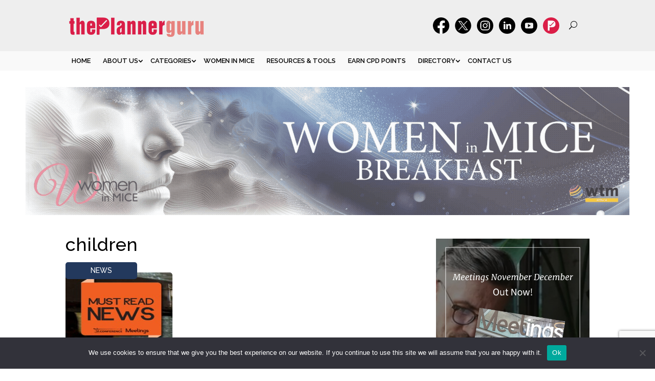

--- FILE ---
content_type: text/html; charset=UTF-8
request_url: https://theplannerguru.co.za/tag/children/
body_size: 25106
content:
<!DOCTYPE html>
<html lang="en-US">
<head>
	<meta charset="UTF-8" />
<meta http-equiv="X-UA-Compatible" content="IE=edge">
	<link rel="pingback" href="https://theplannerguru.co.za/xmlrpc.php" />

	<script type="text/javascript">
		document.documentElement.className = 'js';
	</script>
	
	<title>children | The Planner</title>
<meta name='robots' content='max-image-preview:large' />
	<style>img:is([sizes="auto" i], [sizes^="auto," i]) { contain-intrinsic-size: 3000px 1500px }</style>
	<script type="text/javascript">
			let jqueryParams=[],jQuery=function(r){return jqueryParams=[...jqueryParams,r],jQuery},$=function(r){return jqueryParams=[...jqueryParams,r],$};window.jQuery=jQuery,window.$=jQuery;let customHeadScripts=!1;jQuery.fn=jQuery.prototype={},$.fn=jQuery.prototype={},jQuery.noConflict=function(r){if(window.jQuery)return jQuery=window.jQuery,$=window.jQuery,customHeadScripts=!0,jQuery.noConflict},jQuery.ready=function(r){jqueryParams=[...jqueryParams,r]},$.ready=function(r){jqueryParams=[...jqueryParams,r]},jQuery.load=function(r){jqueryParams=[...jqueryParams,r]},$.load=function(r){jqueryParams=[...jqueryParams,r]},jQuery.fn.ready=function(r){jqueryParams=[...jqueryParams,r]},$.fn.ready=function(r){jqueryParams=[...jqueryParams,r]};</script><link rel='dns-prefetch' href='//fonts.googleapis.com' />
<link rel='dns-prefetch' href='//www.googletagmanager.com' />
<link href='//hb.wpmucdn.com' rel='preconnect' />
<link href='http://fonts.googleapis.com' rel='preconnect' />
<link href='//fonts.gstatic.com' crossorigin='' rel='preconnect' />
<link rel="alternate" type="application/rss+xml" title="The Planner &raquo; Feed" href="https://theplannerguru.co.za/feed/" />
<link rel="alternate" type="application/rss+xml" title="The Planner &raquo; Comments Feed" href="https://theplannerguru.co.za/comments/feed/" />
<link rel="alternate" type="text/calendar" title="The Planner &raquo; iCal Feed" href="https://theplannerguru.co.za/events/?ical=1" />
<link rel="alternate" type="application/rss+xml" title="The Planner &raquo; children Tag Feed" href="https://theplannerguru.co.za/tag/children/feed/" />
<meta content="The Planner v.1.0.0" name="generator"/><link rel='stylesheet' id='sbi_styles-css' href='https://theplannerguru.co.za/wp-content/plugins/instagram-feed/css/sbi-styles.min.css?ver=6.10.0' type='text/css' media='all' />
<link rel='stylesheet' id='wp-block-library-css' href='https://theplannerguru.co.za/wp-includes/css/dist/block-library/style.min.css?ver=6.8.3' type='text/css' media='all' />
<style id='wp-block-library-theme-inline-css' type='text/css'>
.wp-block-audio :where(figcaption){color:#555;font-size:13px;text-align:center}.is-dark-theme .wp-block-audio :where(figcaption){color:#ffffffa6}.wp-block-audio{margin:0 0 1em}.wp-block-code{border:1px solid #ccc;border-radius:4px;font-family:Menlo,Consolas,monaco,monospace;padding:.8em 1em}.wp-block-embed :where(figcaption){color:#555;font-size:13px;text-align:center}.is-dark-theme .wp-block-embed :where(figcaption){color:#ffffffa6}.wp-block-embed{margin:0 0 1em}.blocks-gallery-caption{color:#555;font-size:13px;text-align:center}.is-dark-theme .blocks-gallery-caption{color:#ffffffa6}:root :where(.wp-block-image figcaption){color:#555;font-size:13px;text-align:center}.is-dark-theme :root :where(.wp-block-image figcaption){color:#ffffffa6}.wp-block-image{margin:0 0 1em}.wp-block-pullquote{border-bottom:4px solid;border-top:4px solid;color:currentColor;margin-bottom:1.75em}.wp-block-pullquote cite,.wp-block-pullquote footer,.wp-block-pullquote__citation{color:currentColor;font-size:.8125em;font-style:normal;text-transform:uppercase}.wp-block-quote{border-left:.25em solid;margin:0 0 1.75em;padding-left:1em}.wp-block-quote cite,.wp-block-quote footer{color:currentColor;font-size:.8125em;font-style:normal;position:relative}.wp-block-quote:where(.has-text-align-right){border-left:none;border-right:.25em solid;padding-left:0;padding-right:1em}.wp-block-quote:where(.has-text-align-center){border:none;padding-left:0}.wp-block-quote.is-large,.wp-block-quote.is-style-large,.wp-block-quote:where(.is-style-plain){border:none}.wp-block-search .wp-block-search__label{font-weight:700}.wp-block-search__button{border:1px solid #ccc;padding:.375em .625em}:where(.wp-block-group.has-background){padding:1.25em 2.375em}.wp-block-separator.has-css-opacity{opacity:.4}.wp-block-separator{border:none;border-bottom:2px solid;margin-left:auto;margin-right:auto}.wp-block-separator.has-alpha-channel-opacity{opacity:1}.wp-block-separator:not(.is-style-wide):not(.is-style-dots){width:100px}.wp-block-separator.has-background:not(.is-style-dots){border-bottom:none;height:1px}.wp-block-separator.has-background:not(.is-style-wide):not(.is-style-dots){height:2px}.wp-block-table{margin:0 0 1em}.wp-block-table td,.wp-block-table th{word-break:normal}.wp-block-table :where(figcaption){color:#555;font-size:13px;text-align:center}.is-dark-theme .wp-block-table :where(figcaption){color:#ffffffa6}.wp-block-video :where(figcaption){color:#555;font-size:13px;text-align:center}.is-dark-theme .wp-block-video :where(figcaption){color:#ffffffa6}.wp-block-video{margin:0 0 1em}:root :where(.wp-block-template-part.has-background){margin-bottom:0;margin-top:0;padding:1.25em 2.375em}
</style>
<style id='esf-fb-halfwidth-style-inline-css' type='text/css'>
.wp-block-create-block-easy-social-feed-facebook-carousel{background-color:#21759b;color:#fff;padding:2px}

</style>
<style id='esf-fb-fullwidth-style-inline-css' type='text/css'>
.wp-block-create-block-easy-social-feed-facebook-carousel{background-color:#21759b;color:#fff;padding:2px}

</style>
<style id='esf-fb-thumbnail-style-inline-css' type='text/css'>
.wp-block-create-block-easy-social-feed-facebook-carousel{background-color:#21759b;color:#fff;padding:2px}

</style>
<link rel='stylesheet' id='wp-components-css' href='https://theplannerguru.co.za/wp-includes/css/dist/components/style.min.css?ver=6.8.3' type='text/css' media='all' />
<link rel='stylesheet' id='wp-preferences-css' href='https://theplannerguru.co.za/wp-includes/css/dist/preferences/style.min.css?ver=6.8.3' type='text/css' media='all' />
<link rel='stylesheet' id='wp-block-editor-css' href='https://theplannerguru.co.za/wp-includes/css/dist/block-editor/style.min.css?ver=6.8.3' type='text/css' media='all' />
<link rel='stylesheet' id='popup-maker-block-library-style-css' href='https://theplannerguru.co.za/wp-content/plugins/popup-maker/dist/packages/block-library-style.css?ver=dbea705cfafe089d65f1' type='text/css' media='all' />
<style id='global-styles-inline-css' type='text/css'>
:root{--wp--preset--aspect-ratio--square: 1;--wp--preset--aspect-ratio--4-3: 4/3;--wp--preset--aspect-ratio--3-4: 3/4;--wp--preset--aspect-ratio--3-2: 3/2;--wp--preset--aspect-ratio--2-3: 2/3;--wp--preset--aspect-ratio--16-9: 16/9;--wp--preset--aspect-ratio--9-16: 9/16;--wp--preset--color--black: #000000;--wp--preset--color--cyan-bluish-gray: #abb8c3;--wp--preset--color--white: #ffffff;--wp--preset--color--pale-pink: #f78da7;--wp--preset--color--vivid-red: #cf2e2e;--wp--preset--color--luminous-vivid-orange: #ff6900;--wp--preset--color--luminous-vivid-amber: #fcb900;--wp--preset--color--light-green-cyan: #7bdcb5;--wp--preset--color--vivid-green-cyan: #00d084;--wp--preset--color--pale-cyan-blue: #8ed1fc;--wp--preset--color--vivid-cyan-blue: #0693e3;--wp--preset--color--vivid-purple: #9b51e0;--wp--preset--gradient--vivid-cyan-blue-to-vivid-purple: linear-gradient(135deg,rgba(6,147,227,1) 0%,rgb(155,81,224) 100%);--wp--preset--gradient--light-green-cyan-to-vivid-green-cyan: linear-gradient(135deg,rgb(122,220,180) 0%,rgb(0,208,130) 100%);--wp--preset--gradient--luminous-vivid-amber-to-luminous-vivid-orange: linear-gradient(135deg,rgba(252,185,0,1) 0%,rgba(255,105,0,1) 100%);--wp--preset--gradient--luminous-vivid-orange-to-vivid-red: linear-gradient(135deg,rgba(255,105,0,1) 0%,rgb(207,46,46) 100%);--wp--preset--gradient--very-light-gray-to-cyan-bluish-gray: linear-gradient(135deg,rgb(238,238,238) 0%,rgb(169,184,195) 100%);--wp--preset--gradient--cool-to-warm-spectrum: linear-gradient(135deg,rgb(74,234,220) 0%,rgb(151,120,209) 20%,rgb(207,42,186) 40%,rgb(238,44,130) 60%,rgb(251,105,98) 80%,rgb(254,248,76) 100%);--wp--preset--gradient--blush-light-purple: linear-gradient(135deg,rgb(255,206,236) 0%,rgb(152,150,240) 100%);--wp--preset--gradient--blush-bordeaux: linear-gradient(135deg,rgb(254,205,165) 0%,rgb(254,45,45) 50%,rgb(107,0,62) 100%);--wp--preset--gradient--luminous-dusk: linear-gradient(135deg,rgb(255,203,112) 0%,rgb(199,81,192) 50%,rgb(65,88,208) 100%);--wp--preset--gradient--pale-ocean: linear-gradient(135deg,rgb(255,245,203) 0%,rgb(182,227,212) 50%,rgb(51,167,181) 100%);--wp--preset--gradient--electric-grass: linear-gradient(135deg,rgb(202,248,128) 0%,rgb(113,206,126) 100%);--wp--preset--gradient--midnight: linear-gradient(135deg,rgb(2,3,129) 0%,rgb(40,116,252) 100%);--wp--preset--font-size--small: 13px;--wp--preset--font-size--medium: 20px;--wp--preset--font-size--large: 36px;--wp--preset--font-size--x-large: 42px;--wp--preset--spacing--20: 0.44rem;--wp--preset--spacing--30: 0.67rem;--wp--preset--spacing--40: 1rem;--wp--preset--spacing--50: 1.5rem;--wp--preset--spacing--60: 2.25rem;--wp--preset--spacing--70: 3.38rem;--wp--preset--spacing--80: 5.06rem;--wp--preset--shadow--natural: 6px 6px 9px rgba(0, 0, 0, 0.2);--wp--preset--shadow--deep: 12px 12px 50px rgba(0, 0, 0, 0.4);--wp--preset--shadow--sharp: 6px 6px 0px rgba(0, 0, 0, 0.2);--wp--preset--shadow--outlined: 6px 6px 0px -3px rgba(255, 255, 255, 1), 6px 6px rgba(0, 0, 0, 1);--wp--preset--shadow--crisp: 6px 6px 0px rgba(0, 0, 0, 1);}:root { --wp--style--global--content-size: 823px;--wp--style--global--wide-size: 1080px; }:where(body) { margin: 0; }.wp-site-blocks > .alignleft { float: left; margin-right: 2em; }.wp-site-blocks > .alignright { float: right; margin-left: 2em; }.wp-site-blocks > .aligncenter { justify-content: center; margin-left: auto; margin-right: auto; }:where(.is-layout-flex){gap: 0.5em;}:where(.is-layout-grid){gap: 0.5em;}.is-layout-flow > .alignleft{float: left;margin-inline-start: 0;margin-inline-end: 2em;}.is-layout-flow > .alignright{float: right;margin-inline-start: 2em;margin-inline-end: 0;}.is-layout-flow > .aligncenter{margin-left: auto !important;margin-right: auto !important;}.is-layout-constrained > .alignleft{float: left;margin-inline-start: 0;margin-inline-end: 2em;}.is-layout-constrained > .alignright{float: right;margin-inline-start: 2em;margin-inline-end: 0;}.is-layout-constrained > .aligncenter{margin-left: auto !important;margin-right: auto !important;}.is-layout-constrained > :where(:not(.alignleft):not(.alignright):not(.alignfull)){max-width: var(--wp--style--global--content-size);margin-left: auto !important;margin-right: auto !important;}.is-layout-constrained > .alignwide{max-width: var(--wp--style--global--wide-size);}body .is-layout-flex{display: flex;}.is-layout-flex{flex-wrap: wrap;align-items: center;}.is-layout-flex > :is(*, div){margin: 0;}body .is-layout-grid{display: grid;}.is-layout-grid > :is(*, div){margin: 0;}body{padding-top: 0px;padding-right: 0px;padding-bottom: 0px;padding-left: 0px;}a:where(:not(.wp-element-button)){text-decoration: underline;}:root :where(.wp-element-button, .wp-block-button__link){background-color: #32373c;border-width: 0;color: #fff;font-family: inherit;font-size: inherit;line-height: inherit;padding: calc(0.667em + 2px) calc(1.333em + 2px);text-decoration: none;}.has-black-color{color: var(--wp--preset--color--black) !important;}.has-cyan-bluish-gray-color{color: var(--wp--preset--color--cyan-bluish-gray) !important;}.has-white-color{color: var(--wp--preset--color--white) !important;}.has-pale-pink-color{color: var(--wp--preset--color--pale-pink) !important;}.has-vivid-red-color{color: var(--wp--preset--color--vivid-red) !important;}.has-luminous-vivid-orange-color{color: var(--wp--preset--color--luminous-vivid-orange) !important;}.has-luminous-vivid-amber-color{color: var(--wp--preset--color--luminous-vivid-amber) !important;}.has-light-green-cyan-color{color: var(--wp--preset--color--light-green-cyan) !important;}.has-vivid-green-cyan-color{color: var(--wp--preset--color--vivid-green-cyan) !important;}.has-pale-cyan-blue-color{color: var(--wp--preset--color--pale-cyan-blue) !important;}.has-vivid-cyan-blue-color{color: var(--wp--preset--color--vivid-cyan-blue) !important;}.has-vivid-purple-color{color: var(--wp--preset--color--vivid-purple) !important;}.has-black-background-color{background-color: var(--wp--preset--color--black) !important;}.has-cyan-bluish-gray-background-color{background-color: var(--wp--preset--color--cyan-bluish-gray) !important;}.has-white-background-color{background-color: var(--wp--preset--color--white) !important;}.has-pale-pink-background-color{background-color: var(--wp--preset--color--pale-pink) !important;}.has-vivid-red-background-color{background-color: var(--wp--preset--color--vivid-red) !important;}.has-luminous-vivid-orange-background-color{background-color: var(--wp--preset--color--luminous-vivid-orange) !important;}.has-luminous-vivid-amber-background-color{background-color: var(--wp--preset--color--luminous-vivid-amber) !important;}.has-light-green-cyan-background-color{background-color: var(--wp--preset--color--light-green-cyan) !important;}.has-vivid-green-cyan-background-color{background-color: var(--wp--preset--color--vivid-green-cyan) !important;}.has-pale-cyan-blue-background-color{background-color: var(--wp--preset--color--pale-cyan-blue) !important;}.has-vivid-cyan-blue-background-color{background-color: var(--wp--preset--color--vivid-cyan-blue) !important;}.has-vivid-purple-background-color{background-color: var(--wp--preset--color--vivid-purple) !important;}.has-black-border-color{border-color: var(--wp--preset--color--black) !important;}.has-cyan-bluish-gray-border-color{border-color: var(--wp--preset--color--cyan-bluish-gray) !important;}.has-white-border-color{border-color: var(--wp--preset--color--white) !important;}.has-pale-pink-border-color{border-color: var(--wp--preset--color--pale-pink) !important;}.has-vivid-red-border-color{border-color: var(--wp--preset--color--vivid-red) !important;}.has-luminous-vivid-orange-border-color{border-color: var(--wp--preset--color--luminous-vivid-orange) !important;}.has-luminous-vivid-amber-border-color{border-color: var(--wp--preset--color--luminous-vivid-amber) !important;}.has-light-green-cyan-border-color{border-color: var(--wp--preset--color--light-green-cyan) !important;}.has-vivid-green-cyan-border-color{border-color: var(--wp--preset--color--vivid-green-cyan) !important;}.has-pale-cyan-blue-border-color{border-color: var(--wp--preset--color--pale-cyan-blue) !important;}.has-vivid-cyan-blue-border-color{border-color: var(--wp--preset--color--vivid-cyan-blue) !important;}.has-vivid-purple-border-color{border-color: var(--wp--preset--color--vivid-purple) !important;}.has-vivid-cyan-blue-to-vivid-purple-gradient-background{background: var(--wp--preset--gradient--vivid-cyan-blue-to-vivid-purple) !important;}.has-light-green-cyan-to-vivid-green-cyan-gradient-background{background: var(--wp--preset--gradient--light-green-cyan-to-vivid-green-cyan) !important;}.has-luminous-vivid-amber-to-luminous-vivid-orange-gradient-background{background: var(--wp--preset--gradient--luminous-vivid-amber-to-luminous-vivid-orange) !important;}.has-luminous-vivid-orange-to-vivid-red-gradient-background{background: var(--wp--preset--gradient--luminous-vivid-orange-to-vivid-red) !important;}.has-very-light-gray-to-cyan-bluish-gray-gradient-background{background: var(--wp--preset--gradient--very-light-gray-to-cyan-bluish-gray) !important;}.has-cool-to-warm-spectrum-gradient-background{background: var(--wp--preset--gradient--cool-to-warm-spectrum) !important;}.has-blush-light-purple-gradient-background{background: var(--wp--preset--gradient--blush-light-purple) !important;}.has-blush-bordeaux-gradient-background{background: var(--wp--preset--gradient--blush-bordeaux) !important;}.has-luminous-dusk-gradient-background{background: var(--wp--preset--gradient--luminous-dusk) !important;}.has-pale-ocean-gradient-background{background: var(--wp--preset--gradient--pale-ocean) !important;}.has-electric-grass-gradient-background{background: var(--wp--preset--gradient--electric-grass) !important;}.has-midnight-gradient-background{background: var(--wp--preset--gradient--midnight) !important;}.has-small-font-size{font-size: var(--wp--preset--font-size--small) !important;}.has-medium-font-size{font-size: var(--wp--preset--font-size--medium) !important;}.has-large-font-size{font-size: var(--wp--preset--font-size--large) !important;}.has-x-large-font-size{font-size: var(--wp--preset--font-size--x-large) !important;}
:where(.wp-block-post-template.is-layout-flex){gap: 1.25em;}:where(.wp-block-post-template.is-layout-grid){gap: 1.25em;}
:where(.wp-block-columns.is-layout-flex){gap: 2em;}:where(.wp-block-columns.is-layout-grid){gap: 2em;}
:root :where(.wp-block-pullquote){font-size: 1.5em;line-height: 1.6;}
</style>
<link rel='stylesheet' id='contact-form-7-css' href='https://theplannerguru.co.za/wp-content/plugins/contact-form-7/includes/css/styles.css?ver=6.1.4' type='text/css' media='all' />
<link rel='stylesheet' id='cookie-notice-front-css' href='https://theplannerguru.co.za/wp-content/plugins/cookie-notice/css/front.min.css?ver=2.5.10' type='text/css' media='all' />
<link rel='stylesheet' id='easy-facebook-likebox-custom-fonts-css' href='https://theplannerguru.co.za/wp-content/plugins/easy-facebook-likebox/frontend/assets/css/esf-custom-fonts.css?ver=6.8.3' type='text/css' media='all' />
<link rel='stylesheet' id='easy-facebook-likebox-popup-styles-css' href='https://theplannerguru.co.za/wp-content/plugins/easy-facebook-likebox/facebook/frontend/assets/css/esf-free-popup.css?ver=6.7.1' type='text/css' media='all' />
<link rel='stylesheet' id='easy-facebook-likebox-frontend-css' href='https://theplannerguru.co.za/wp-content/plugins/easy-facebook-likebox/facebook/frontend/assets/css/easy-facebook-likebox-frontend.css?ver=6.7.1' type='text/css' media='all' />
<link rel='stylesheet' id='easy-facebook-likebox-customizer-style-css' href='https://theplannerguru.co.za/wp-admin/admin-ajax.php?action=easy-facebook-likebox-customizer-style&#038;ver=6.7.1' type='text/css' media='all' />
<link rel='stylesheet' id='gn-frontend-gnfollow-style-css' href='https://theplannerguru.co.za/wp-content/plugins/gn-publisher/assets/css/gn-frontend-gnfollow.min.css?ver=1.5.24' type='text/css' media='all' />
<link rel='stylesheet' id='ppress-frontend-css' href='https://theplannerguru.co.za/wp-content/plugins/wp-user-avatar/assets/css/frontend.min.css?ver=4.16.7' type='text/css' media='all' />
<link rel='stylesheet' id='ppress-flatpickr-css' href='https://theplannerguru.co.za/wp-content/plugins/wp-user-avatar/assets/flatpickr/flatpickr.min.css?ver=4.16.7' type='text/css' media='all' />
<link rel='stylesheet' id='ppress-select2-css' href='https://theplannerguru.co.za/wp-content/plugins/wp-user-avatar/assets/select2/select2.min.css?ver=6.8.3' type='text/css' media='all' />
<link rel='stylesheet' id='cff-css' href='https://theplannerguru.co.za/wp-content/plugins/custom-facebook-feed/assets/css/cff-style.min.css?ver=4.3.4' type='text/css' media='all' />
<link rel='stylesheet' id='sb-font-awesome-css' href='https://theplannerguru.co.za/wp-content/plugins/custom-facebook-feed/assets/css/font-awesome.min.css?ver=4.7.0' type='text/css' media='all' />
<link rel='stylesheet' id='et_monarch-css-css' href='https://theplannerguru.co.za/wp-content/plugins/monarch/css/style.css?ver=1.4.14' type='text/css' media='all' />
<link rel='stylesheet' id='et-gf-open-sans-css' href='https://fonts.googleapis.com/css?family=Open+Sans:400,700' type='text/css' media='all' />
<link rel='stylesheet' id='esf-custom-fonts-css' href='https://theplannerguru.co.za/wp-content/plugins/easy-facebook-likebox/frontend/assets/css/esf-custom-fonts.css?ver=6.8.3' type='text/css' media='all' />
<link rel='stylesheet' id='esf-insta-frontend-css' href='https://theplannerguru.co.za/wp-content/plugins/easy-facebook-likebox//instagram/frontend/assets/css/esf-insta-frontend.css?ver=6.8.3' type='text/css' media='all' />
<link rel='stylesheet' id='esf-insta-customizer-style-css' href='https://theplannerguru.co.za/wp-admin/admin-ajax.php?action=esf-insta-customizer-style&#038;ver=6.8.3' type='text/css' media='all' />
<link rel='stylesheet' id='magnific-popup-css' href='https://theplannerguru.co.za/wp-content/themes/Divi/includes/builder/styles/magnific_popup.css?ver=4.22.2' type='text/css' media='all' />
<link rel='stylesheet' id='divi-style-parent-css' href='https://theplannerguru.co.za/wp-content/themes/Divi/style-static.min.css?ver=4.22.2' type='text/css' media='all' />
<link rel='stylesheet' id='divi-style-pum-css' href='https://theplannerguru.co.za/wp-content/themes/theplanner/style.css?ver=4.22.2' type='text/css' media='all' />
<link rel='stylesheet' id='theme-style-css' href='https://theplannerguru.co.za/wp-content/themes/theplanner/assets/css/styles.css?ver=1.0.0' type='text/css' media='all' />
<script type="text/javascript" src="https://theplannerguru.co.za/wp-includes/js/jquery/jquery.min.js?ver=3.7.1" id="jquery-core-js"></script>
<script type="text/javascript" src="https://theplannerguru.co.za/wp-includes/js/jquery/jquery-migrate.min.js?ver=3.4.1" id="jquery-migrate-js"></script>
<script type="text/javascript" id="jquery-js-after">
/* <![CDATA[ */
jqueryParams.length&&$.each(jqueryParams,function(e,r){if("function"==typeof r){var n=String(r);n.replace("$","jQuery");var a=new Function("return "+n)();$(document).ready(a)}});
/* ]]> */
</script>
<script type="text/javascript" id="cookie-notice-front-js-before">
/* <![CDATA[ */
var cnArgs = {"ajaxUrl":"https:\/\/theplannerguru.co.za\/wp-admin\/admin-ajax.php","nonce":"1c8564f87c","hideEffect":"fade","position":"bottom","onScroll":false,"onScrollOffset":100,"onClick":false,"cookieName":"cookie_notice_accepted","cookieTime":2592000,"cookieTimeRejected":2592000,"globalCookie":false,"redirection":false,"cache":true,"revokeCookies":false,"revokeCookiesOpt":"automatic"};
/* ]]> */
</script>
<script type="text/javascript" src="https://theplannerguru.co.za/wp-content/plugins/cookie-notice/js/front.min.js?ver=2.5.10" id="cookie-notice-front-js"></script>
<script type="text/javascript" src="https://theplannerguru.co.za/wp-content/plugins/easy-facebook-likebox/facebook/frontend/assets/js/esf-free-popup.min.js?ver=6.7.1" id="easy-facebook-likebox-popup-script-js"></script>
<script type="text/javascript" id="easy-facebook-likebox-public-script-js-extra">
/* <![CDATA[ */
var public_ajax = {"ajax_url":"https:\/\/theplannerguru.co.za\/wp-admin\/admin-ajax.php","efbl_is_fb_pro":""};
/* ]]> */
</script>
<script type="text/javascript" src="https://theplannerguru.co.za/wp-content/plugins/easy-facebook-likebox/facebook/frontend/assets/js/public.js?ver=6.7.1" id="easy-facebook-likebox-public-script-js"></script>
<script type="text/javascript" src="https://theplannerguru.co.za/wp-content/plugins/wp-user-avatar/assets/flatpickr/flatpickr.min.js?ver=4.16.7" id="ppress-flatpickr-js"></script>
<script type="text/javascript" src="https://theplannerguru.co.za/wp-content/plugins/wp-user-avatar/assets/select2/select2.min.js?ver=4.16.7" id="ppress-select2-js"></script>
<script type="text/javascript" src="https://theplannerguru.co.za/wp-content/plugins/easy-facebook-likebox/frontend/assets/js/imagesloaded.pkgd.min.js?ver=6.8.3" id="imagesloaded.pkgd.min-js"></script>
<script type="text/javascript" id="esf-insta-public-js-extra">
/* <![CDATA[ */
var esf_insta = {"ajax_url":"https:\/\/theplannerguru.co.za\/wp-admin\/admin-ajax.php","version":"free","nonce":"ef09d9dd2f"};
/* ]]> */
</script>
<script type="text/javascript" src="https://theplannerguru.co.za/wp-content/plugins/easy-facebook-likebox//instagram/frontend/assets/js/esf-insta-public.js?ver=1" id="esf-insta-public-js"></script>
<link rel="https://api.w.org/" href="https://theplannerguru.co.za/wp-json/" /><link rel="alternate" title="JSON" type="application/json" href="https://theplannerguru.co.za/wp-json/wp/v2/tags/1202" /><link rel="EditURI" type="application/rsd+xml" title="RSD" href="https://theplannerguru.co.za/xmlrpc.php?rsd" />
<meta name="generator" content="WordPress 6.8.3" />

<!-- This site is using AdRotate Professional v5.13.1 to display their advertisements - https://ajdg.solutions/ -->
<!-- AdRotate CSS -->
<style type="text/css" media="screen">
	.g { margin:0px; padding:0px; overflow:hidden; line-height:1; zoom:1; }
	.g img { height:auto; }
	.g-col { position:relative; float:left; }
	.g-col:first-child { margin-left: 0; }
	.g-col:last-child { margin-right: 0; }
	.woocommerce-page .g, .bbpress-wrapper .g { margin: 20px auto; clear:both; }
	.g-6 {  margin: 0 auto; }
	@media only screen and (max-width: 480px) {
		.g-col, .g-dyn, .g-single { width:100%; margin-left:0; margin-right:0; }
		.woocommerce-page .g, .bbpress-wrapper .g { margin: 10px auto; }
	}
</style>
<!-- /AdRotate CSS -->

<meta name="generator" content="Site Kit by Google 1.166.0" /><meta name="et-api-version" content="v1"><meta name="et-api-origin" content="https://theplannerguru.co.za"><link rel="https://theeventscalendar.com/" href="https://theplannerguru.co.za/wp-json/tribe/tickets/v1/" /><meta name="tec-api-version" content="v1"><meta name="tec-api-origin" content="https://theplannerguru.co.za"><link rel="alternate" href="https://theplannerguru.co.za/wp-json/tribe/events/v1/events/?tags=children" /><style type="text/css" id="et-social-custom-css">
				 
			</style><meta name="viewport" content="width=device-width, initial-scale=1.0, maximum-scale=1.0, user-scalable=0" /><meta name="google-site-verification" content="Dwm5AYq8xDsbtf4st4sqffG3nCYlDan9QGzuSk8gtNI"><!-- SEO meta tags powered by SmartCrawl https://wpmudev.com/project/smartcrawl-wordpress-seo/ -->
<link rel="canonical" href="https://theplannerguru.co.za/tag/children/" />
<script type="application/ld+json">{"@context":"https:\/\/schema.org","@graph":[{"@type":"Organization","@id":"https:\/\/theplannerguru.co.za\/#schema-publishing-organization","url":"https:\/\/theplannerguru.co.za","name":"The Planner Guru","logo":{"@type":"ImageObject","@id":"https:\/\/theplannerguru.co.za\/#schema-organization-logo","url":"https:\/\/theplannerguru.co.za\/wp-content\/uploads\/2022\/07\/thePlannerguru-red.png","height":60,"width":60}},{"@type":"WebSite","@id":"https:\/\/theplannerguru.co.za\/#schema-website","url":"https:\/\/theplannerguru.co.za","name":"The Planner Guru","encoding":"UTF-8","potentialAction":{"@type":"SearchAction","target":"https:\/\/theplannerguru.co.za\/search\/{search_term_string}\/","query-input":"required name=search_term_string"}},{"@type":"CollectionPage","@id":"https:\/\/theplannerguru.co.za\/tag\/children\/#schema-webpage","isPartOf":{"@id":"https:\/\/theplannerguru.co.za\/#schema-website"},"publisher":{"@id":"https:\/\/theplannerguru.co.za\/#schema-publishing-organization"},"url":"https:\/\/theplannerguru.co.za\/tag\/children\/","mainEntity":{"@type":"ItemList","itemListElement":[{"@type":"ListItem","position":"1","url":"https:\/\/theplannerguru.co.za\/2015\/05\/28\/new-sa-visa-laws-all-you-need-to-know\/"}]}},{"@type":"BreadcrumbList","@id":"https:\/\/theplannerguru.co.za\/tag\/children?tag=children\/#breadcrumb","itemListElement":[{"@type":"ListItem","position":1,"name":"Home","item":"https:\/\/theplannerguru.co.za"},{"@type":"ListItem","position":2,"name":"Archive for children"}]}]}</script>
<meta property="og:type" content="object" />
<meta property="og:url" content="https://theplannerguru.co.za/tag/children/" />
<meta property="og:title" content="children | The Planner" />
<meta name="twitter:card" content="summary" />
<meta name="twitter:site" content="theplannerguru" />
<meta name="twitter:title" content="children | The Planner" />
<!-- /SEO -->
<script id='nitro-telemetry-meta' nitro-exclude>window.NPTelemetryMetadata={missReason: (!window.NITROPACK_STATE ? 'Test Mode' : 'hit'),pageType: 'post_tag',isEligibleForOptimization: false,}</script><script id='nitro-generic' nitro-exclude>(()=>{window.NitroPack=window.NitroPack||{coreVersion:"na",isCounted:!1};let e=document.createElement("script");if(e.src="https://nitroscripts.com/RQEuSkpulMObDxTpFRQektnbiWfPioQu",e.async=!0,e.id="nitro-script",document.head.appendChild(e),!window.NitroPack.isCounted){window.NitroPack.isCounted=!0;let t=()=>{navigator.sendBeacon("https://to.getnitropack.com/p",JSON.stringify({siteId:"RQEuSkpulMObDxTpFRQektnbiWfPioQu",url:window.location.href,isOptimized:!!window.IS_NITROPACK,coreVersion:"na",missReason:window.NPTelemetryMetadata?.missReason||"",pageType:window.NPTelemetryMetadata?.pageType||"",isEligibleForOptimization:!!window.NPTelemetryMetadata?.isEligibleForOptimization}))};(()=>{let e=()=>new Promise(e=>{"complete"===document.readyState?e():window.addEventListener("load",e)}),i=()=>new Promise(e=>{document.prerendering?document.addEventListener("prerenderingchange",e,{once:!0}):e()}),a=async()=>{await i(),await e(),t()};a()})(),window.addEventListener("pageshow",e=>{if(e.persisted){let i=document.prerendering||self.performance?.getEntriesByType?.("navigation")[0]?.activationStart>0;"visible"!==document.visibilityState||i||t()}})}})();</script><script type="text/javascript">
    (function(c,l,a,r,i,t,y){
        c[a]=c[a]||function(){(c[a].q=c[a].q||[]).push(arguments)};
        t=l.createElement(r);t.async=1;t.src="https://www.clarity.ms/tag/"+i;
        y=l.getElementsByTagName(r)[0];y.parentNode.insertBefore(t,y);
    })(window, document, "clarity", "script", "cxo3ibbn0a");
</script>




<link rel="icon" href="https://theplannerguru.co.za/wp-content/uploads/2022/05/ThePlannerGuru-favicon-100x100.png" sizes="32x32" />
<link rel="icon" href="https://theplannerguru.co.za/wp-content/uploads/2022/05/ThePlannerGuru-favicon-210x210.png" sizes="192x192" />
<link rel="apple-touch-icon" href="https://theplannerguru.co.za/wp-content/uploads/2022/05/ThePlannerGuru-favicon-210x210.png" />
<meta name="msapplication-TileImage" content="https://theplannerguru.co.za/wp-content/uploads/2022/05/ThePlannerGuru-favicon-300x300.png" />
<link rel="stylesheet" id="et-custom-global-cached-inline-styles" href="https://theplannerguru.co.za/wp-content/et-cache/global/et-custom-global.min.css?ver=1766780365" /><style id="et-divi-customizer-global-cached-inline-styles">body{color:#000000}h1,h2,h3,h4,h5,h6{color:#000000}body{line-height:1.4em}#et_search_icon:hover,.mobile_menu_bar:before,.mobile_menu_bar:after,.et_toggle_slide_menu:after,.et-social-icon a:hover,.et_pb_sum,.et_pb_pricing li a,.et_pb_pricing_table_button,.et_overlay:before,.entry-summary p.price ins,.et_pb_member_social_links a:hover,.et_pb_widget li a:hover,.et_pb_filterable_portfolio .et_pb_portfolio_filters li a.active,.et_pb_filterable_portfolio .et_pb_portofolio_pagination ul li a.active,.et_pb_gallery .et_pb_gallery_pagination ul li a.active,.wp-pagenavi span.current,.wp-pagenavi a:hover,.nav-single a,.tagged_as a,.posted_in a{color:#000000}.et_pb_contact_submit,.et_password_protected_form .et_submit_button,.et_pb_bg_layout_light .et_pb_newsletter_button,.comment-reply-link,.form-submit .et_pb_button,.et_pb_bg_layout_light .et_pb_promo_button,.et_pb_bg_layout_light .et_pb_more_button,.et_pb_contact p input[type="checkbox"]:checked+label i:before,.et_pb_bg_layout_light.et_pb_module.et_pb_button{color:#000000}.footer-widget h4{color:#000000}.et-search-form,.nav li ul,.et_mobile_menu,.footer-widget li:before,.et_pb_pricing li:before,blockquote{border-color:#000000}.et_pb_counter_amount,.et_pb_featured_table .et_pb_pricing_heading,.et_quote_content,.et_link_content,.et_audio_content,.et_pb_post_slider.et_pb_bg_layout_dark,.et_slide_in_menu_container,.et_pb_contact p input[type="radio"]:checked+label i:before{background-color:#000000}.container,.et_pb_row,.et_pb_slider .et_pb_container,.et_pb_fullwidth_section .et_pb_title_container,.et_pb_fullwidth_section .et_pb_title_featured_container,.et_pb_fullwidth_header:not(.et_pb_fullscreen) .et_pb_fullwidth_header_container{max-width:1180px}.et_boxed_layout #page-container,.et_boxed_layout.et_non_fixed_nav.et_transparent_nav #page-container #top-header,.et_boxed_layout.et_non_fixed_nav.et_transparent_nav #page-container #main-header,.et_fixed_nav.et_boxed_layout #page-container #top-header,.et_fixed_nav.et_boxed_layout #page-container #main-header,.et_boxed_layout #page-container .container,.et_boxed_layout #page-container .et_pb_row{max-width:1340px}a{color:#000000}#main-header .nav li ul{background-color:#eeeeee}.nav li ul{border-color:#eeeeee}.et_secondary_nav_enabled #page-container #top-header{background-color:#eeeeee!important}#et-secondary-nav li ul{background-color:#eeeeee}#top-header,#top-header a{color:#000000}.et_header_style_centered .mobile_nav .select_page,.et_header_style_split .mobile_nav .select_page,.et_nav_text_color_light #top-menu>li>a,.et_nav_text_color_dark #top-menu>li>a,#top-menu a,.et_mobile_menu li a,.et_nav_text_color_light .et_mobile_menu li a,.et_nav_text_color_dark .et_mobile_menu li a,#et_search_icon:before,.et_search_form_container input,span.et_close_search_field:after,#et-top-navigation .et-cart-info{color:#000000}.et_search_form_container input::-moz-placeholder{color:#000000}.et_search_form_container input::-webkit-input-placeholder{color:#000000}.et_search_form_container input:-ms-input-placeholder{color:#000000}#top-header,#top-header a,#et-secondary-nav li li a,#top-header .et-social-icon a:before{font-weight:normal;font-style:normal;text-transform:uppercase;text-decoration:none}#top-menu li a{font-size:13px}body.et_vertical_nav .container.et_search_form_container .et-search-form input{font-size:13px!important}#top-menu li a,.et_search_form_container input{font-weight:normal;font-style:normal;text-transform:uppercase;text-decoration:none}.et_search_form_container input::-moz-placeholder{font-weight:normal;font-style:normal;text-transform:uppercase;text-decoration:none}.et_search_form_container input::-webkit-input-placeholder{font-weight:normal;font-style:normal;text-transform:uppercase;text-decoration:none}.et_search_form_container input:-ms-input-placeholder{font-weight:normal;font-style:normal;text-transform:uppercase;text-decoration:none}#top-menu li.current-menu-ancestor>a,#top-menu li.current-menu-item>a,#top-menu li.current_page_item>a{color:#000000}#main-footer{background-color:#ffffff}#footer-widgets .footer-widget a,#footer-widgets .footer-widget li a,#footer-widgets .footer-widget li a:hover{color:#000000}.footer-widget{color:#1d1c1c}#main-footer .footer-widget h4,#main-footer .widget_block h1,#main-footer .widget_block h2,#main-footer .widget_block h3,#main-footer .widget_block h4,#main-footer .widget_block h5,#main-footer .widget_block h6{color:#000000}.footer-widget li:before{border-color:#000000}.footer-widget,.footer-widget li,.footer-widget li a,#footer-info{font-size:16px}.footer-widget .et_pb_widget div,.footer-widget .et_pb_widget ul,.footer-widget .et_pb_widget ol,.footer-widget .et_pb_widget label{line-height:1.7em}#footer-widgets .footer-widget li:before{top:10.6px}#et-footer-nav{background-color:#eeeeee}.bottom-nav,.bottom-nav a,.bottom-nav li.current-menu-item a{color:#707070}#et-footer-nav .bottom-nav li.current-menu-item a{color:#707070}.bottom-nav,.bottom-nav a{font-size:16px}#footer-bottom{background-color:#eeeeee}#footer-info,#footer-info a{color:#707070}#footer-bottom .et-social-icon a{font-size:10px}#footer-bottom .et-social-icon a{color:#707070}body .et_pb_button{font-size:22px;background-color:#ffffff;border-color:#000000;border-radius:5px;font-weight:normal;font-style:normal;text-transform:uppercase;text-decoration:none;}body.et_pb_button_helper_class .et_pb_button,body.et_pb_button_helper_class .et_pb_module.et_pb_button{color:#000000}body .et_pb_button:after{font-size:35.2px}body .et_pb_bg_layout_light.et_pb_button:hover,body .et_pb_bg_layout_light .et_pb_button:hover,body .et_pb_button:hover{background-color:#000000;border-color:#000000!important;border-radius:5px}h1,h2,h3,h4,h5,h6,.et_quote_content blockquote p,.et_pb_slide_description .et_pb_slide_title{line-height:1.4em}@media only screen and (min-width:981px){.et_pb_section{padding:1% 0}.et_pb_fullwidth_section{padding:0}.et_header_style_left #et-top-navigation,.et_header_style_split #et-top-navigation{padding:50px 0 0 0}.et_header_style_left #et-top-navigation nav>ul>li>a,.et_header_style_split #et-top-navigation nav>ul>li>a{padding-bottom:50px}.et_header_style_split .centered-inline-logo-wrap{width:100px;margin:-100px 0}.et_header_style_split .centered-inline-logo-wrap #logo{max-height:100px}.et_pb_svg_logo.et_header_style_split .centered-inline-logo-wrap #logo{height:100px}.et_header_style_centered #top-menu>li>a{padding-bottom:18px}.et_header_style_slide #et-top-navigation,.et_header_style_fullscreen #et-top-navigation{padding:41px 0 41px 0!important}.et_header_style_centered #main-header .logo_container{height:100px}#logo{max-height:100%}.et_pb_svg_logo #logo{height:100%}.et_header_style_centered.et_hide_primary_logo #main-header:not(.et-fixed-header) .logo_container,.et_header_style_centered.et_hide_fixed_logo #main-header.et-fixed-header .logo_container{height:18px}.et_header_style_left .et-fixed-header #et-top-navigation,.et_header_style_split .et-fixed-header #et-top-navigation{padding:31px 0 0 0}.et_header_style_left .et-fixed-header #et-top-navigation nav>ul>li>a,.et_header_style_split .et-fixed-header #et-top-navigation nav>ul>li>a{padding-bottom:31px}.et_header_style_centered header#main-header.et-fixed-header .logo_container{height:62px}.et_header_style_split #main-header.et-fixed-header .centered-inline-logo-wrap{width:62px;margin:-62px 0}.et_header_style_split .et-fixed-header .centered-inline-logo-wrap #logo{max-height:62px}.et_pb_svg_logo.et_header_style_split .et-fixed-header .centered-inline-logo-wrap #logo{height:62px}.et_header_style_slide .et-fixed-header #et-top-navigation,.et_header_style_fullscreen .et-fixed-header #et-top-navigation{padding:22px 0 22px 0!important}.et_fixed_nav #page-container .et-fixed-header#top-header{background-color:#eeeeee!important}.et_fixed_nav #page-container .et-fixed-header#top-header #et-secondary-nav li ul{background-color:#eeeeee}.et-fixed-header#main-header,.et-fixed-header#main-header .nav li ul,.et-fixed-header .et-search-form{background-color:#eeeeee}.et-fixed-header #top-menu a,.et-fixed-header #et_search_icon:before,.et-fixed-header #et_top_search .et-search-form input,.et-fixed-header .et_search_form_container input,.et-fixed-header .et_close_search_field:after,.et-fixed-header #et-top-navigation .et-cart-info{color:#000000!important}.et-fixed-header .et_search_form_container input::-moz-placeholder{color:#000000!important}.et-fixed-header .et_search_form_container input::-webkit-input-placeholder{color:#000000!important}.et-fixed-header .et_search_form_container input:-ms-input-placeholder{color:#000000!important}.et-fixed-header #top-menu li.current-menu-ancestor>a,.et-fixed-header #top-menu li.current-menu-item>a,.et-fixed-header #top-menu li.current_page_item>a{color:#000000!important}.et-fixed-header#top-header a{color:#000000}}@media only screen and (min-width:1475px){.et_pb_row{padding:29px 0}.et_pb_section{padding:14px 0}.single.et_pb_pagebuilder_layout.et_full_width_page .et_post_meta_wrapper{padding-top:88px}.et_pb_fullwidth_section{padding:0}}h1,h1.et_pb_contact_main_title,.et_pb_title_container h1{font-size:36px}h2,.product .related h2,.et_pb_column_1_2 .et_quote_content blockquote p{font-size:30px}h3{font-size:26px}h4,.et_pb_circle_counter h3,.et_pb_number_counter h3,.et_pb_column_1_3 .et_pb_post h2,.et_pb_column_1_4 .et_pb_post h2,.et_pb_blog_grid h2,.et_pb_column_1_3 .et_quote_content blockquote p,.et_pb_column_3_8 .et_quote_content blockquote p,.et_pb_column_1_4 .et_quote_content blockquote p,.et_pb_blog_grid .et_quote_content blockquote p,.et_pb_column_1_3 .et_link_content h2,.et_pb_column_3_8 .et_link_content h2,.et_pb_column_1_4 .et_link_content h2,.et_pb_blog_grid .et_link_content h2,.et_pb_column_1_3 .et_audio_content h2,.et_pb_column_3_8 .et_audio_content h2,.et_pb_column_1_4 .et_audio_content h2,.et_pb_blog_grid .et_audio_content h2,.et_pb_column_3_8 .et_pb_audio_module_content h2,.et_pb_column_1_3 .et_pb_audio_module_content h2,.et_pb_gallery_grid .et_pb_gallery_item h3,.et_pb_portfolio_grid .et_pb_portfolio_item h2,.et_pb_filterable_portfolio_grid .et_pb_portfolio_item h2{font-size:21px}h5{font-size:19px}h6{font-size:16px}.et_pb_slide_description .et_pb_slide_title{font-size:55px}.et_pb_gallery_grid .et_pb_gallery_item h3,.et_pb_portfolio_grid .et_pb_portfolio_item h2,.et_pb_filterable_portfolio_grid .et_pb_portfolio_item h2,.et_pb_column_1_4 .et_pb_audio_module_content h2{font-size:19px}@media only screen and (max-width:980px){body,.et_pb_column_1_2 .et_quote_content blockquote cite,.et_pb_column_1_2 .et_link_content a.et_link_main_url,.et_pb_column_1_3 .et_quote_content blockquote cite,.et_pb_column_3_8 .et_quote_content blockquote cite,.et_pb_column_1_4 .et_quote_content blockquote cite,.et_pb_blog_grid .et_quote_content blockquote cite,.et_pb_column_1_3 .et_link_content a.et_link_main_url,.et_pb_column_3_8 .et_link_content a.et_link_main_url,.et_pb_column_1_4 .et_link_content a.et_link_main_url,.et_pb_blog_grid .et_link_content a.et_link_main_url{font-size:16px}.et_pb_slider.et_pb_module .et_pb_slides .et_pb_slide_content,.et_pb_best_value{font-size:18px}}	h1,h2,h3,h4,h5,h6{font-family:'Raleway',Helvetica,Arial,Lucida,sans-serif}body,input,textarea,select{font-family:'Raleway',Helvetica,Arial,Lucida,sans-serif}.et_pb_button{font-family:'Fira Sans',Helvetica,Arial,Lucida,sans-serif}#main-header,#et-top-navigation{font-family:'Raleway',Helvetica,Arial,Lucida,sans-serif}#top-header .container{font-family:'Raleway',Helvetica,Arial,Lucida,sans-serif}.container{max-width:1180px!important}.tribe-common .tribe-common-c-btn,.tribe-common a.tribe-common-c-btn{background:#000}.tribe-events .tribe-events-c-ical__link{border-color:#000;color:#000}nav#top-menu-nav #top-menu .menu_item_sancb{background:#FBC22D;color:#000!important}nav#top-menu-nav #top-menu .menu_item_marriott{background:#9F082B}nav#top-menu-nav #top-menu .menu_item_marriott a{color:#ffffff!important}.mb_show,.tb_show,.dt_show{display:none!important}@media only screen and (max-width:500px){.mb_show{display:block!important}.block_advert .mb_show{display:inline-block!important}}@media only screen and (min-width:501px) and (max-width:1200px){.tb_show{display:block!important}.block_advert .tb_show{display:inline-block!important}}@media only screen and (min-width:1201px){.dt_show{display:block!important}.block_advert .dt_show{display:inline-block!important}}@media only screen and (min-width:768px){.tag-sancb #et-main-area>.block_advert{z-index:10}.tag-sancb #et-main-area>.block_advert .acm-ad-tag{height:100px}.tag-sancb #et-main-area>.block_advert .acm-ad-tag>div{left:50%;position:fixed;transform:translateX(-50%);width:100%}}.efbl_feed_wraper .efbl_header_title{font-size:18px}.efbl_feed_wraper .efbl_header_title h4{font-weight:bold}.efbl_feed_wraper .efbl_bio{padding-top:1em}.efbl_feed_wraper .efbl_cat{font-family:unset!important}.efbl_feed_wraper .efbl-story-wrapper{border:none;padding:0}.efbl_feed_wraper .efbl-thumbnail-wrapper .efbl-row{margin:0}.efbl_feed_wraper .efbl-thumbnail-wrapper .efbl-thumbnail-col{padding:0}.sb_instagram_header{display:none}.ws-shortcode-widget-content .ws_et_pb_blog_0_tb_footer,.et-db #et-boc .et-l .ws_shortcode_widget .ws_et_pb_blog,.ws-shortcode-widget-content .ws_et_pb_blog{display:block!important}body.home .block_advert img{box-shadow:none!important}#magazine_signup .magazine_signup_slider .slick-prev{left:-20px!important}#footer-widgets .footer-widget .ws-shortcode-widget-content .ws_et_pb_blog_0_tb_footer .entry-title a{color:#000000!important}a:where(:not(.wp-element-button)){text-decoration:inherit!important}.et_pb_section_3_tb_footer{padding-top:50px!important}#ws_shortcode_widget-11 .ws-shortcode-widget-content{padding-top:30px}@media screen and (min-width:1400px){nav#top-menu-nav #top-menu>li{margin-right:10px!important}}@media (min-width:981px){.et_pb_gallery_grid .et_pb_gallery_item img{object-fit:cover}}.magazine_tabs .simple_tabs_nav li,.listings_highlights .simple_tabs_nav li{font-size:11px!important}.footer-widget{width:100%}</style></head>
<body class="archive tag tag-children tag-1202 wp-theme-Divi wp-child-theme-theplanner et-tb-has-template et-tb-has-footer cookies-not-set tribe-no-js et_monarch et_button_no_icon et_pb_button_helper_class et_fixed_nav et_show_nav et_primary_nav_dropdown_animation_fade et_secondary_nav_dropdown_animation_fade et_header_style_left et_cover_background et_pb_gutter osx et_pb_gutters3 et_right_sidebar et_divi_theme et-db tribe-theme-Divi">
	<div id="page-container">
<div id="et-boc" class="et-boc">
			
		<!DOCTYPE html>
<html lang="en-US">
<head>
	<meta charset="UTF-8" />
<meta http-equiv="X-UA-Compatible" content="IE=edge">
	<link rel="pingback" href="https://theplannerguru.co.za/xmlrpc.php" />

	<script type="text/javascript">
		document.documentElement.className = 'js';
	</script>

	<title>children | The Planner</title>
<meta name='robots' content='max-image-preview:large' />
	<style>img:is([sizes="auto" i], [sizes^="auto," i]) { contain-intrinsic-size: 3000px 1500px }</style>
	<script type="text/javascript">
			let jqueryParams=[],jQuery=function(r){return jqueryParams=[...jqueryParams,r],jQuery},$=function(r){return jqueryParams=[...jqueryParams,r],$};window.jQuery=jQuery,window.$=jQuery;let customHeadScripts=!1;jQuery.fn=jQuery.prototype={},$.fn=jQuery.prototype={},jQuery.noConflict=function(r){if(window.jQuery)return jQuery=window.jQuery,$=window.jQuery,customHeadScripts=!0,jQuery.noConflict},jQuery.ready=function(r){jqueryParams=[...jqueryParams,r]},$.ready=function(r){jqueryParams=[...jqueryParams,r]},jQuery.load=function(r){jqueryParams=[...jqueryParams,r]},$.load=function(r){jqueryParams=[...jqueryParams,r]},jQuery.fn.ready=function(r){jqueryParams=[...jqueryParams,r]},$.fn.ready=function(r){jqueryParams=[...jqueryParams,r]};</script><link rel='dns-prefetch' href='//fonts.googleapis.com' />
<link rel='dns-prefetch' href='//www.googletagmanager.com' />
<link href='//hb.wpmucdn.com' rel='preconnect' />
<link href='http://fonts.googleapis.com' rel='preconnect' />
<link href='//fonts.gstatic.com' crossorigin='' rel='preconnect' />
<link rel="alternate" type="application/rss+xml" title="The Planner &raquo; Feed" href="https://theplannerguru.co.za/feed/" />
<link rel="alternate" type="application/rss+xml" title="The Planner &raquo; Comments Feed" href="https://theplannerguru.co.za/comments/feed/" />
<link rel="alternate" type="text/calendar" title="The Planner &raquo; iCal Feed" href="https://theplannerguru.co.za/events/?ical=1" />
<link rel="alternate" type="application/rss+xml" title="The Planner &raquo; children Tag Feed" href="https://theplannerguru.co.za/tag/children/feed/" />
<meta content="The Planner v.1.0.0" name="generator"/><link rel="https://api.w.org/" href="https://theplannerguru.co.za/wp-json/" /><link rel="alternate" title="JSON" type="application/json" href="https://theplannerguru.co.za/wp-json/wp/v2/tags/1202" /><link rel="EditURI" type="application/rsd+xml" title="RSD" href="https://theplannerguru.co.za/xmlrpc.php?rsd" />
<meta name="generator" content="WordPress 6.8.3" />

<!-- This site is using AdRotate Professional v5.13.1 to display their advertisements - https://ajdg.solutions/ -->
<!-- AdRotate CSS -->
<style type="text/css" media="screen">
	.g { margin:0px; padding:0px; overflow:hidden; line-height:1; zoom:1; }
	.g img { height:auto; }
	.g-col { position:relative; float:left; }
	.g-col:first-child { margin-left: 0; }
	.g-col:last-child { margin-right: 0; }
	.woocommerce-page .g, .bbpress-wrapper .g { margin: 20px auto; clear:both; }
	.g-6 {  margin: 0 auto; }
	@media only screen and (max-width: 480px) {
		.g-col, .g-dyn, .g-single { width:100%; margin-left:0; margin-right:0; }
		.woocommerce-page .g, .bbpress-wrapper .g { margin: 10px auto; }
	}
</style>
<!-- /AdRotate CSS -->

<meta name="generator" content="Site Kit by Google 1.166.0" /><meta name="et-api-version" content="v1"><meta name="et-api-origin" content="https://theplannerguru.co.za"><link rel="https://theeventscalendar.com/" href="https://theplannerguru.co.za/wp-json/tribe/tickets/v1/" /><meta name="tec-api-version" content="v1"><meta name="tec-api-origin" content="https://theplannerguru.co.za"><link rel="alternate" href="https://theplannerguru.co.za/wp-json/tribe/events/v1/events/?tags=children" /><style type="text/css" id="et-social-custom-css">
				 
			</style><meta name="viewport" content="width=device-width, initial-scale=1.0, maximum-scale=1.0, user-scalable=0" /><meta name="google-site-verification" content="Dwm5AYq8xDsbtf4st4sqffG3nCYlDan9QGzuSk8gtNI"><!-- SEO meta tags powered by SmartCrawl https://wpmudev.com/project/smartcrawl-wordpress-seo/ -->
<link rel="canonical" href="https://theplannerguru.co.za/tag/children/" />
<!-- /SEO -->
<script type="text/javascript">
    (function(c,l,a,r,i,t,y){
        c[a]=c[a]||function(){(c[a].q=c[a].q||[]).push(arguments)};
        t=l.createElement(r);t.async=1;t.src="https://www.clarity.ms/tag/"+i;
        y=l.getElementsByTagName(r)[0];y.parentNode.insertBefore(t,y);
    })(window, document, "clarity", "script", "cxo3ibbn0a");
</script>




<link rel="icon" href="https://theplannerguru.co.za/wp-content/uploads/2022/05/ThePlannerGuru-favicon-100x100.png" sizes="32x32" />
<link rel="icon" href="https://theplannerguru.co.za/wp-content/uploads/2022/05/ThePlannerGuru-favicon-210x210.png" sizes="192x192" />
<link rel="apple-touch-icon" href="https://theplannerguru.co.za/wp-content/uploads/2022/05/ThePlannerGuru-favicon-210x210.png" />
<meta name="msapplication-TileImage" content="https://theplannerguru.co.za/wp-content/uploads/2022/05/ThePlannerGuru-favicon-300x300.png" />
<style id="et-divi-customizer-global-cached-inline-styles">body{color:#000000}h1,h2,h3,h4,h5,h6{color:#000000}body{line-height:1.4em}#et_search_icon:hover,.mobile_menu_bar:before,.mobile_menu_bar:after,.et_toggle_slide_menu:after,.et-social-icon a:hover,.et_pb_sum,.et_pb_pricing li a,.et_pb_pricing_table_button,.et_overlay:before,.entry-summary p.price ins,.et_pb_member_social_links a:hover,.et_pb_widget li a:hover,.et_pb_filterable_portfolio .et_pb_portfolio_filters li a.active,.et_pb_filterable_portfolio .et_pb_portofolio_pagination ul li a.active,.et_pb_gallery .et_pb_gallery_pagination ul li a.active,.wp-pagenavi span.current,.wp-pagenavi a:hover,.nav-single a,.tagged_as a,.posted_in a{color:#000000}.et_pb_contact_submit,.et_password_protected_form .et_submit_button,.et_pb_bg_layout_light .et_pb_newsletter_button,.comment-reply-link,.form-submit .et_pb_button,.et_pb_bg_layout_light .et_pb_promo_button,.et_pb_bg_layout_light .et_pb_more_button,.et_pb_contact p input[type="checkbox"]:checked+label i:before,.et_pb_bg_layout_light.et_pb_module.et_pb_button{color:#000000}.footer-widget h4{color:#000000}.et-search-form,.nav li ul,.et_mobile_menu,.footer-widget li:before,.et_pb_pricing li:before,blockquote{border-color:#000000}.et_pb_counter_amount,.et_pb_featured_table .et_pb_pricing_heading,.et_quote_content,.et_link_content,.et_audio_content,.et_pb_post_slider.et_pb_bg_layout_dark,.et_slide_in_menu_container,.et_pb_contact p input[type="radio"]:checked+label i:before{background-color:#000000}.container,.et_pb_row,.et_pb_slider .et_pb_container,.et_pb_fullwidth_section .et_pb_title_container,.et_pb_fullwidth_section .et_pb_title_featured_container,.et_pb_fullwidth_header:not(.et_pb_fullscreen) .et_pb_fullwidth_header_container{max-width:1180px}.et_boxed_layout #page-container,.et_boxed_layout.et_non_fixed_nav.et_transparent_nav #page-container #top-header,.et_boxed_layout.et_non_fixed_nav.et_transparent_nav #page-container #main-header,.et_fixed_nav.et_boxed_layout #page-container #top-header,.et_fixed_nav.et_boxed_layout #page-container #main-header,.et_boxed_layout #page-container .container,.et_boxed_layout #page-container .et_pb_row{max-width:1340px}a{color:#000000}#main-header .nav li ul{background-color:#eeeeee}.nav li ul{border-color:#eeeeee}.et_secondary_nav_enabled #page-container #top-header{background-color:#eeeeee!important}#et-secondary-nav li ul{background-color:#eeeeee}#top-header,#top-header a{color:#000000}.et_header_style_centered .mobile_nav .select_page,.et_header_style_split .mobile_nav .select_page,.et_nav_text_color_light #top-menu>li>a,.et_nav_text_color_dark #top-menu>li>a,#top-menu a,.et_mobile_menu li a,.et_nav_text_color_light .et_mobile_menu li a,.et_nav_text_color_dark .et_mobile_menu li a,#et_search_icon:before,.et_search_form_container input,span.et_close_search_field:after,#et-top-navigation .et-cart-info{color:#000000}.et_search_form_container input::-moz-placeholder{color:#000000}.et_search_form_container input::-webkit-input-placeholder{color:#000000}.et_search_form_container input:-ms-input-placeholder{color:#000000}#top-header,#top-header a,#et-secondary-nav li li a,#top-header .et-social-icon a:before{font-weight:normal;font-style:normal;text-transform:uppercase;text-decoration:none}#top-menu li a{font-size:13px}body.et_vertical_nav .container.et_search_form_container .et-search-form input{font-size:13px!important}#top-menu li a,.et_search_form_container input{font-weight:normal;font-style:normal;text-transform:uppercase;text-decoration:none}.et_search_form_container input::-moz-placeholder{font-weight:normal;font-style:normal;text-transform:uppercase;text-decoration:none}.et_search_form_container input::-webkit-input-placeholder{font-weight:normal;font-style:normal;text-transform:uppercase;text-decoration:none}.et_search_form_container input:-ms-input-placeholder{font-weight:normal;font-style:normal;text-transform:uppercase;text-decoration:none}#top-menu li.current-menu-ancestor>a,#top-menu li.current-menu-item>a,#top-menu li.current_page_item>a{color:#000000}#main-footer{background-color:#ffffff}#footer-widgets .footer-widget a,#footer-widgets .footer-widget li a,#footer-widgets .footer-widget li a:hover{color:#000000}.footer-widget{color:#1d1c1c}#main-footer .footer-widget h4,#main-footer .widget_block h1,#main-footer .widget_block h2,#main-footer .widget_block h3,#main-footer .widget_block h4,#main-footer .widget_block h5,#main-footer .widget_block h6{color:#000000}.footer-widget li:before{border-color:#000000}.footer-widget,.footer-widget li,.footer-widget li a,#footer-info{font-size:16px}.footer-widget .et_pb_widget div,.footer-widget .et_pb_widget ul,.footer-widget .et_pb_widget ol,.footer-widget .et_pb_widget label{line-height:1.7em}#footer-widgets .footer-widget li:before{top:10.6px}#et-footer-nav{background-color:#eeeeee}.bottom-nav,.bottom-nav a,.bottom-nav li.current-menu-item a{color:#707070}#et-footer-nav .bottom-nav li.current-menu-item a{color:#707070}.bottom-nav,.bottom-nav a{font-size:16px}#footer-bottom{background-color:#eeeeee}#footer-info,#footer-info a{color:#707070}#footer-bottom .et-social-icon a{font-size:10px}#footer-bottom .et-social-icon a{color:#707070}body .et_pb_button{font-size:22px;background-color:#ffffff;border-color:#000000;border-radius:5px;font-weight:normal;font-style:normal;text-transform:uppercase;text-decoration:none;}body.et_pb_button_helper_class .et_pb_button,body.et_pb_button_helper_class .et_pb_module.et_pb_button{color:#000000}body .et_pb_button:after{font-size:35.2px}body .et_pb_bg_layout_light.et_pb_button:hover,body .et_pb_bg_layout_light .et_pb_button:hover,body .et_pb_button:hover{background-color:#000000;border-color:#000000!important;border-radius:5px}h1,h2,h3,h4,h5,h6,.et_quote_content blockquote p,.et_pb_slide_description .et_pb_slide_title{line-height:1.4em}@media only screen and (min-width:981px){.et_pb_section{padding:1% 0}.et_pb_fullwidth_section{padding:0}.et_header_style_left #et-top-navigation,.et_header_style_split #et-top-navigation{padding:50px 0 0 0}.et_header_style_left #et-top-navigation nav>ul>li>a,.et_header_style_split #et-top-navigation nav>ul>li>a{padding-bottom:50px}.et_header_style_split .centered-inline-logo-wrap{width:100px;margin:-100px 0}.et_header_style_split .centered-inline-logo-wrap #logo{max-height:100px}.et_pb_svg_logo.et_header_style_split .centered-inline-logo-wrap #logo{height:100px}.et_header_style_centered #top-menu>li>a{padding-bottom:18px}.et_header_style_slide #et-top-navigation,.et_header_style_fullscreen #et-top-navigation{padding:41px 0 41px 0!important}.et_header_style_centered #main-header .logo_container{height:100px}#logo{max-height:100%}.et_pb_svg_logo #logo{height:100%}.et_header_style_centered.et_hide_primary_logo #main-header:not(.et-fixed-header) .logo_container,.et_header_style_centered.et_hide_fixed_logo #main-header.et-fixed-header .logo_container{height:18px}.et_header_style_left .et-fixed-header #et-top-navigation,.et_header_style_split .et-fixed-header #et-top-navigation{padding:31px 0 0 0}.et_header_style_left .et-fixed-header #et-top-navigation nav>ul>li>a,.et_header_style_split .et-fixed-header #et-top-navigation nav>ul>li>a{padding-bottom:31px}.et_header_style_centered header#main-header.et-fixed-header .logo_container{height:62px}.et_header_style_split #main-header.et-fixed-header .centered-inline-logo-wrap{width:62px;margin:-62px 0}.et_header_style_split .et-fixed-header .centered-inline-logo-wrap #logo{max-height:62px}.et_pb_svg_logo.et_header_style_split .et-fixed-header .centered-inline-logo-wrap #logo{height:62px}.et_header_style_slide .et-fixed-header #et-top-navigation,.et_header_style_fullscreen .et-fixed-header #et-top-navigation{padding:22px 0 22px 0!important}.et_fixed_nav #page-container .et-fixed-header#top-header{background-color:#eeeeee!important}.et_fixed_nav #page-container .et-fixed-header#top-header #et-secondary-nav li ul{background-color:#eeeeee}.et-fixed-header#main-header,.et-fixed-header#main-header .nav li ul,.et-fixed-header .et-search-form{background-color:#eeeeee}.et-fixed-header #top-menu a,.et-fixed-header #et_search_icon:before,.et-fixed-header #et_top_search .et-search-form input,.et-fixed-header .et_search_form_container input,.et-fixed-header .et_close_search_field:after,.et-fixed-header #et-top-navigation .et-cart-info{color:#000000!important}.et-fixed-header .et_search_form_container input::-moz-placeholder{color:#000000!important}.et-fixed-header .et_search_form_container input::-webkit-input-placeholder{color:#000000!important}.et-fixed-header .et_search_form_container input:-ms-input-placeholder{color:#000000!important}.et-fixed-header #top-menu li.current-menu-ancestor>a,.et-fixed-header #top-menu li.current-menu-item>a,.et-fixed-header #top-menu li.current_page_item>a{color:#000000!important}.et-fixed-header#top-header a{color:#000000}}@media only screen and (min-width:1475px){.et_pb_row{padding:29px 0}.et_pb_section{padding:14px 0}.single.et_pb_pagebuilder_layout.et_full_width_page .et_post_meta_wrapper{padding-top:88px}.et_pb_fullwidth_section{padding:0}}h1,h1.et_pb_contact_main_title,.et_pb_title_container h1{font-size:36px}h2,.product .related h2,.et_pb_column_1_2 .et_quote_content blockquote p{font-size:30px}h3{font-size:26px}h4,.et_pb_circle_counter h3,.et_pb_number_counter h3,.et_pb_column_1_3 .et_pb_post h2,.et_pb_column_1_4 .et_pb_post h2,.et_pb_blog_grid h2,.et_pb_column_1_3 .et_quote_content blockquote p,.et_pb_column_3_8 .et_quote_content blockquote p,.et_pb_column_1_4 .et_quote_content blockquote p,.et_pb_blog_grid .et_quote_content blockquote p,.et_pb_column_1_3 .et_link_content h2,.et_pb_column_3_8 .et_link_content h2,.et_pb_column_1_4 .et_link_content h2,.et_pb_blog_grid .et_link_content h2,.et_pb_column_1_3 .et_audio_content h2,.et_pb_column_3_8 .et_audio_content h2,.et_pb_column_1_4 .et_audio_content h2,.et_pb_blog_grid .et_audio_content h2,.et_pb_column_3_8 .et_pb_audio_module_content h2,.et_pb_column_1_3 .et_pb_audio_module_content h2,.et_pb_gallery_grid .et_pb_gallery_item h3,.et_pb_portfolio_grid .et_pb_portfolio_item h2,.et_pb_filterable_portfolio_grid .et_pb_portfolio_item h2{font-size:21px}h5{font-size:19px}h6{font-size:16px}.et_pb_slide_description .et_pb_slide_title{font-size:55px}.et_pb_gallery_grid .et_pb_gallery_item h3,.et_pb_portfolio_grid .et_pb_portfolio_item h2,.et_pb_filterable_portfolio_grid .et_pb_portfolio_item h2,.et_pb_column_1_4 .et_pb_audio_module_content h2{font-size:19px}@media only screen and (max-width:980px){body,.et_pb_column_1_2 .et_quote_content blockquote cite,.et_pb_column_1_2 .et_link_content a.et_link_main_url,.et_pb_column_1_3 .et_quote_content blockquote cite,.et_pb_column_3_8 .et_quote_content blockquote cite,.et_pb_column_1_4 .et_quote_content blockquote cite,.et_pb_blog_grid .et_quote_content blockquote cite,.et_pb_column_1_3 .et_link_content a.et_link_main_url,.et_pb_column_3_8 .et_link_content a.et_link_main_url,.et_pb_column_1_4 .et_link_content a.et_link_main_url,.et_pb_blog_grid .et_link_content a.et_link_main_url{font-size:16px}.et_pb_slider.et_pb_module .et_pb_slides .et_pb_slide_content,.et_pb_best_value{font-size:18px}}	h1,h2,h3,h4,h5,h6{font-family:'Raleway',Helvetica,Arial,Lucida,sans-serif}body,input,textarea,select{font-family:'Raleway',Helvetica,Arial,Lucida,sans-serif}.et_pb_button{font-family:'Fira Sans',Helvetica,Arial,Lucida,sans-serif}#main-header,#et-top-navigation{font-family:'Raleway',Helvetica,Arial,Lucida,sans-serif}#top-header .container{font-family:'Raleway',Helvetica,Arial,Lucida,sans-serif}body{color:#000000}h1,h2,h3,h4,h5,h6{color:#000000}body{line-height:1.4em}#et_search_icon:hover,.mobile_menu_bar:before,.mobile_menu_bar:after,.et_toggle_slide_menu:after,.et-social-icon a:hover,.et_pb_sum,.et_pb_pricing li a,.et_pb_pricing_table_button,.et_overlay:before,.entry-summary p.price ins,.et_pb_member_social_links a:hover,.et_pb_widget li a:hover,.et_pb_filterable_portfolio .et_pb_portfolio_filters li a.active,.et_pb_filterable_portfolio .et_pb_portofolio_pagination ul li a.active,.et_pb_gallery .et_pb_gallery_pagination ul li a.active,.wp-pagenavi span.current,.wp-pagenavi a:hover,.nav-single a,.tagged_as a,.posted_in a{color:#000000}.et_pb_contact_submit,.et_password_protected_form .et_submit_button,.et_pb_bg_layout_light .et_pb_newsletter_button,.comment-reply-link,.form-submit .et_pb_button,.et_pb_bg_layout_light .et_pb_promo_button,.et_pb_bg_layout_light .et_pb_more_button,.et_pb_contact p input[type="checkbox"]:checked+label i:before,.et_pb_bg_layout_light.et_pb_module.et_pb_button{color:#000000}.footer-widget h4{color:#000000}.et-search-form,.nav li ul,.et_mobile_menu,.footer-widget li:before,.et_pb_pricing li:before,blockquote{border-color:#000000}.et_pb_counter_amount,.et_pb_featured_table .et_pb_pricing_heading,.et_quote_content,.et_link_content,.et_audio_content,.et_pb_post_slider.et_pb_bg_layout_dark,.et_slide_in_menu_container,.et_pb_contact p input[type="radio"]:checked+label i:before{background-color:#000000}.container,.et_pb_row,.et_pb_slider .et_pb_container,.et_pb_fullwidth_section .et_pb_title_container,.et_pb_fullwidth_section .et_pb_title_featured_container,.et_pb_fullwidth_header:not(.et_pb_fullscreen) .et_pb_fullwidth_header_container{max-width:1180px}.et_boxed_layout #page-container,.et_boxed_layout.et_non_fixed_nav.et_transparent_nav #page-container #top-header,.et_boxed_layout.et_non_fixed_nav.et_transparent_nav #page-container #main-header,.et_fixed_nav.et_boxed_layout #page-container #top-header,.et_fixed_nav.et_boxed_layout #page-container #main-header,.et_boxed_layout #page-container .container,.et_boxed_layout #page-container .et_pb_row{max-width:1340px}a{color:#000000}#main-header .nav li ul{background-color:#eeeeee}.nav li ul{border-color:#eeeeee}.et_secondary_nav_enabled #page-container #top-header{background-color:#eeeeee!important}#et-secondary-nav li ul{background-color:#eeeeee}#top-header,#top-header a{color:#000000}.et_header_style_centered .mobile_nav .select_page,.et_header_style_split .mobile_nav .select_page,.et_nav_text_color_light #top-menu>li>a,.et_nav_text_color_dark #top-menu>li>a,#top-menu a,.et_mobile_menu li a,.et_nav_text_color_light .et_mobile_menu li a,.et_nav_text_color_dark .et_mobile_menu li a,#et_search_icon:before,.et_search_form_container input,span.et_close_search_field:after,#et-top-navigation .et-cart-info{color:#000000}.et_search_form_container input::-moz-placeholder{color:#000000}.et_search_form_container input::-webkit-input-placeholder{color:#000000}.et_search_form_container input:-ms-input-placeholder{color:#000000}#top-header,#top-header a,#et-secondary-nav li li a,#top-header .et-social-icon a:before{font-weight:normal;font-style:normal;text-transform:uppercase;text-decoration:none}#top-menu li a{font-size:13px}body.et_vertical_nav .container.et_search_form_container .et-search-form input{font-size:13px!important}#top-menu li a,.et_search_form_container input{font-weight:normal;font-style:normal;text-transform:uppercase;text-decoration:none}.et_search_form_container input::-moz-placeholder{font-weight:normal;font-style:normal;text-transform:uppercase;text-decoration:none}.et_search_form_container input::-webkit-input-placeholder{font-weight:normal;font-style:normal;text-transform:uppercase;text-decoration:none}.et_search_form_container input:-ms-input-placeholder{font-weight:normal;font-style:normal;text-transform:uppercase;text-decoration:none}#top-menu li.current-menu-ancestor>a,#top-menu li.current-menu-item>a,#top-menu li.current_page_item>a{color:#000000}#main-footer{background-color:#ffffff}#footer-widgets .footer-widget a,#footer-widgets .footer-widget li a,#footer-widgets .footer-widget li a:hover{color:#000000}.footer-widget{color:#1d1c1c}#main-footer .footer-widget h4,#main-footer .widget_block h1,#main-footer .widget_block h2,#main-footer .widget_block h3,#main-footer .widget_block h4,#main-footer .widget_block h5,#main-footer .widget_block h6{color:#000000}.footer-widget li:before{border-color:#000000}.footer-widget,.footer-widget li,.footer-widget li a,#footer-info{font-size:16px}.footer-widget .et_pb_widget div,.footer-widget .et_pb_widget ul,.footer-widget .et_pb_widget ol,.footer-widget .et_pb_widget label{line-height:1.7em}#footer-widgets .footer-widget li:before{top:10.6px}#et-footer-nav{background-color:#eeeeee}.bottom-nav,.bottom-nav a,.bottom-nav li.current-menu-item a{color:#707070}#et-footer-nav .bottom-nav li.current-menu-item a{color:#707070}.bottom-nav,.bottom-nav a{font-size:16px}#footer-bottom{background-color:#eeeeee}#footer-info,#footer-info a{color:#707070}#footer-bottom .et-social-icon a{font-size:10px}#footer-bottom .et-social-icon a{color:#707070}body .et_pb_button{font-size:22px;background-color:#ffffff;border-color:#000000;border-radius:5px;font-weight:normal;font-style:normal;text-transform:uppercase;text-decoration:none;}body.et_pb_button_helper_class .et_pb_button,body.et_pb_button_helper_class .et_pb_module.et_pb_button{color:#000000}body .et_pb_button:after{font-size:35.2px}body .et_pb_bg_layout_light.et_pb_button:hover,body .et_pb_bg_layout_light .et_pb_button:hover,body .et_pb_button:hover{background-color:#000000;border-color:#000000!important;border-radius:5px}h1,h2,h3,h4,h5,h6,.et_quote_content blockquote p,.et_pb_slide_description .et_pb_slide_title{line-height:1.4em}@media only screen and (min-width:981px){.et_pb_section{padding:1% 0}.et_pb_fullwidth_section{padding:0}.et_header_style_left #et-top-navigation,.et_header_style_split #et-top-navigation{padding:50px 0 0 0}.et_header_style_left #et-top-navigation nav>ul>li>a,.et_header_style_split #et-top-navigation nav>ul>li>a{padding-bottom:50px}.et_header_style_split .centered-inline-logo-wrap{width:100px;margin:-100px 0}.et_header_style_split .centered-inline-logo-wrap #logo{max-height:100px}.et_pb_svg_logo.et_header_style_split .centered-inline-logo-wrap #logo{height:100px}.et_header_style_centered #top-menu>li>a{padding-bottom:18px}.et_header_style_slide #et-top-navigation,.et_header_style_fullscreen #et-top-navigation{padding:41px 0 41px 0!important}.et_header_style_centered #main-header .logo_container{height:100px}#logo{max-height:100%}.et_pb_svg_logo #logo{height:100%}.et_header_style_centered.et_hide_primary_logo #main-header:not(.et-fixed-header) .logo_container,.et_header_style_centered.et_hide_fixed_logo #main-header.et-fixed-header .logo_container{height:18px}.et_header_style_left .et-fixed-header #et-top-navigation,.et_header_style_split .et-fixed-header #et-top-navigation{padding:31px 0 0 0}.et_header_style_left .et-fixed-header #et-top-navigation nav>ul>li>a,.et_header_style_split .et-fixed-header #et-top-navigation nav>ul>li>a{padding-bottom:31px}.et_header_style_centered header#main-header.et-fixed-header .logo_container{height:62px}.et_header_style_split #main-header.et-fixed-header .centered-inline-logo-wrap{width:62px;margin:-62px 0}.et_header_style_split .et-fixed-header .centered-inline-logo-wrap #logo{max-height:62px}.et_pb_svg_logo.et_header_style_split .et-fixed-header .centered-inline-logo-wrap #logo{height:62px}.et_header_style_slide .et-fixed-header #et-top-navigation,.et_header_style_fullscreen .et-fixed-header #et-top-navigation{padding:22px 0 22px 0!important}.et_fixed_nav #page-container .et-fixed-header#top-header{background-color:#eeeeee!important}.et_fixed_nav #page-container .et-fixed-header#top-header #et-secondary-nav li ul{background-color:#eeeeee}.et-fixed-header#main-header,.et-fixed-header#main-header .nav li ul,.et-fixed-header .et-search-form{background-color:#eeeeee}.et-fixed-header #top-menu a,.et-fixed-header #et_search_icon:before,.et-fixed-header #et_top_search .et-search-form input,.et-fixed-header .et_search_form_container input,.et-fixed-header .et_close_search_field:after,.et-fixed-header #et-top-navigation .et-cart-info{color:#000000!important}.et-fixed-header .et_search_form_container input::-moz-placeholder{color:#000000!important}.et-fixed-header .et_search_form_container input::-webkit-input-placeholder{color:#000000!important}.et-fixed-header .et_search_form_container input:-ms-input-placeholder{color:#000000!important}.et-fixed-header #top-menu li.current-menu-ancestor>a,.et-fixed-header #top-menu li.current-menu-item>a,.et-fixed-header #top-menu li.current_page_item>a{color:#000000!important}.et-fixed-header#top-header a{color:#000000}}@media only screen and (min-width:1475px){.et_pb_row{padding:29px 0}.et_pb_section{padding:14px 0}.single.et_pb_pagebuilder_layout.et_full_width_page .et_post_meta_wrapper{padding-top:88px}.et_pb_fullwidth_section{padding:0}}h1,h1.et_pb_contact_main_title,.et_pb_title_container h1{font-size:36px}h2,.product .related h2,.et_pb_column_1_2 .et_quote_content blockquote p{font-size:30px}h3{font-size:26px}h4,.et_pb_circle_counter h3,.et_pb_number_counter h3,.et_pb_column_1_3 .et_pb_post h2,.et_pb_column_1_4 .et_pb_post h2,.et_pb_blog_grid h2,.et_pb_column_1_3 .et_quote_content blockquote p,.et_pb_column_3_8 .et_quote_content blockquote p,.et_pb_column_1_4 .et_quote_content blockquote p,.et_pb_blog_grid .et_quote_content blockquote p,.et_pb_column_1_3 .et_link_content h2,.et_pb_column_3_8 .et_link_content h2,.et_pb_column_1_4 .et_link_content h2,.et_pb_blog_grid .et_link_content h2,.et_pb_column_1_3 .et_audio_content h2,.et_pb_column_3_8 .et_audio_content h2,.et_pb_column_1_4 .et_audio_content h2,.et_pb_blog_grid .et_audio_content h2,.et_pb_column_3_8 .et_pb_audio_module_content h2,.et_pb_column_1_3 .et_pb_audio_module_content h2,.et_pb_gallery_grid .et_pb_gallery_item h3,.et_pb_portfolio_grid .et_pb_portfolio_item h2,.et_pb_filterable_portfolio_grid .et_pb_portfolio_item h2{font-size:21px}h5{font-size:19px}h6{font-size:16px}.et_pb_slide_description .et_pb_slide_title{font-size:55px}.et_pb_gallery_grid .et_pb_gallery_item h3,.et_pb_portfolio_grid .et_pb_portfolio_item h2,.et_pb_filterable_portfolio_grid .et_pb_portfolio_item h2,.et_pb_column_1_4 .et_pb_audio_module_content h2{font-size:19px}@media only screen and (max-width:980px){body,.et_pb_column_1_2 .et_quote_content blockquote cite,.et_pb_column_1_2 .et_link_content a.et_link_main_url,.et_pb_column_1_3 .et_quote_content blockquote cite,.et_pb_column_3_8 .et_quote_content blockquote cite,.et_pb_column_1_4 .et_quote_content blockquote cite,.et_pb_blog_grid .et_quote_content blockquote cite,.et_pb_column_1_3 .et_link_content a.et_link_main_url,.et_pb_column_3_8 .et_link_content a.et_link_main_url,.et_pb_column_1_4 .et_link_content a.et_link_main_url,.et_pb_blog_grid .et_link_content a.et_link_main_url{font-size:16px}.et_pb_slider.et_pb_module .et_pb_slides .et_pb_slide_content,.et_pb_best_value{font-size:18px}}	h1,h2,h3,h4,h5,h6{font-family:'Raleway',Helvetica,Arial,Lucida,sans-serif}body,input,textarea,select{font-family:'Raleway',Helvetica,Arial,Lucida,sans-serif}.et_pb_button{font-family:'Fira Sans',Helvetica,Arial,Lucida,sans-serif}#main-header,#et-top-navigation{font-family:'Raleway',Helvetica,Arial,Lucida,sans-serif}#top-header .container{font-family:'Raleway',Helvetica,Arial,Lucida,sans-serif}.container{max-width:1180px!important}.tribe-common .tribe-common-c-btn,.tribe-common a.tribe-common-c-btn{background:#000}.tribe-events .tribe-events-c-ical__link{border-color:#000;color:#000}nav#top-menu-nav #top-menu .menu_item_sancb{background:#FBC22D;color:#000!important}nav#top-menu-nav #top-menu .menu_item_marriott{background:#9F082B}nav#top-menu-nav #top-menu .menu_item_marriott a{color:#ffffff!important}.mb_show,.tb_show,.dt_show{display:none!important}@media only screen and (max-width:500px){.mb_show{display:block!important}.block_advert .mb_show{display:inline-block!important}}@media only screen and (min-width:501px) and (max-width:1200px){.tb_show{display:block!important}.block_advert .tb_show{display:inline-block!important}}@media only screen and (min-width:1201px){.dt_show{display:block!important}.block_advert .dt_show{display:inline-block!important}}@media only screen and (min-width:768px){.tag-sancb #et-main-area>.block_advert{z-index:10}.tag-sancb #et-main-area>.block_advert .acm-ad-tag{height:100px}.tag-sancb #et-main-area>.block_advert .acm-ad-tag>div{left:50%;position:fixed;transform:translateX(-50%);width:100%}}.efbl_feed_wraper .efbl_header_title{font-size:18px}.efbl_feed_wraper .efbl_header_title h4{font-weight:bold}.efbl_feed_wraper .efbl_bio{padding-top:1em}.efbl_feed_wraper .efbl_cat{font-family:unset!important}.efbl_feed_wraper .efbl-story-wrapper{border:none;padding:0}.efbl_feed_wraper .efbl-thumbnail-wrapper .efbl-row{margin:0}.efbl_feed_wraper .efbl-thumbnail-wrapper .efbl-thumbnail-col{padding:0}.sb_instagram_header{display:none}.ws-shortcode-widget-content .ws_et_pb_blog_0_tb_footer,.et-db #et-boc .et-l .ws_shortcode_widget .ws_et_pb_blog,.ws-shortcode-widget-content .ws_et_pb_blog{display:block!important}body.home .block_advert img{box-shadow:none!important}#magazine_signup .magazine_signup_slider .slick-prev{left:-20px!important}#footer-widgets .footer-widget .ws-shortcode-widget-content .ws_et_pb_blog_0_tb_footer .entry-title a{color:#000000!important}a:where(:not(.wp-element-button)){text-decoration:inherit!important}.et_pb_section_3_tb_footer{padding-top:50px!important}#ws_shortcode_widget-11 .ws-shortcode-widget-content{padding-top:30px}@media screen and (min-width:1400px){nav#top-menu-nav #top-menu>li{margin-right:10px!important}}@media (min-width:981px){.et_pb_gallery_grid .et_pb_gallery_item img{object-fit:cover}}.magazine_tabs .simple_tabs_nav li,.listings_highlights .simple_tabs_nav li{font-size:11px!important}.footer-widget{width:100%}.container{max-width:1180px!important}.tribe-common .tribe-common-c-btn,.tribe-common a.tribe-common-c-btn{background:#000}.tribe-events .tribe-events-c-ical__link{border-color:#000;color:#000}nav#top-menu-nav #top-menu .menu_item_sancb{background:#FBC22D;color:#000!important}nav#top-menu-nav #top-menu .menu_item_marriott{background:#9F082B}nav#top-menu-nav #top-menu .menu_item_marriott a{color:#ffffff!important}.mb_show,.tb_show,.dt_show{display:none!important}@media only screen and (max-width:500px){.mb_show{display:block!important}.block_advert .mb_show{display:inline-block!important}}@media only screen and (min-width:501px) and (max-width:1200px){.tb_show{display:block!important}.block_advert .tb_show{display:inline-block!important}}@media only screen and (min-width:1201px){.dt_show{display:block!important}.block_advert .dt_show{display:inline-block!important}}@media only screen and (min-width:768px){.tag-sancb #et-main-area>.block_advert{z-index:10}.tag-sancb #et-main-area>.block_advert .acm-ad-tag{height:100px}.tag-sancb #et-main-area>.block_advert .acm-ad-tag>div{left:50%;position:fixed;transform:translateX(-50%);width:100%}}.efbl_feed_wraper .efbl_header_title{font-size:18px}.efbl_feed_wraper .efbl_header_title h4{font-weight:bold}.efbl_feed_wraper .efbl_bio{padding-top:1em}.efbl_feed_wraper .efbl_cat{font-family:unset!important}.efbl_feed_wraper .efbl-story-wrapper{border:none;padding:0}.efbl_feed_wraper .efbl-thumbnail-wrapper .efbl-row{margin:0}.efbl_feed_wraper .efbl-thumbnail-wrapper .efbl-thumbnail-col{padding:0}.sb_instagram_header{display:none}.ws-shortcode-widget-content .ws_et_pb_blog_0_tb_footer,.et-db #et-boc .et-l .ws_shortcode_widget .ws_et_pb_blog,.ws-shortcode-widget-content .ws_et_pb_blog{display:block!important}body.home .block_advert img{box-shadow:none!important}#magazine_signup .magazine_signup_slider .slick-prev{left:-20px!important}#footer-widgets .footer-widget .ws-shortcode-widget-content .ws_et_pb_blog_0_tb_footer .entry-title a{color:#000000!important}a:where(:not(.wp-element-button)){text-decoration:inherit!important}.et_pb_section_3_tb_footer{padding-top:50px!important}#ws_shortcode_widget-11 .ws-shortcode-widget-content{padding-top:30px}@media screen and (min-width:1400px){nav#top-menu-nav #top-menu>li{margin-right:10px!important}}@media (min-width:981px){.et_pb_gallery_grid .et_pb_gallery_item img{object-fit:cover}}.magazine_tabs .simple_tabs_nav li,.listings_highlights .simple_tabs_nav li{font-size:11px!important}.footer-widget{width:100%}</style></head>
<body class="archive tag tag-children tag-1202 wp-theme-Divi wp-child-theme-theplanner et-tb-has-template et-tb-has-footer cookies-not-set tribe-no-js et_monarch et_button_no_icon et_pb_button_helper_class et_fixed_nav et_show_nav et_primary_nav_dropdown_animation_fade et_secondary_nav_dropdown_animation_fade et_header_style_left et_cover_background et_pb_gutter osx et_pb_gutters3 et_right_sidebar et_divi_theme et-db tribe-theme-Divi">
    
    <div id="slide_menu">
        
        <div class="slide_menu_inner">
        
            <div class="slide_menu_container">
                
                <div id="slide_menu_close"></div>

                <div class="slide_menu_logo">
                    <img src="https://theplannerguru.co.za/wp-content/uploads/2022/07/thePlannerguru-red.png" />
                </div>

                                
                <div id="slide_menu_mobile">
                                        <ul id="mobile_menu_slide" class="et_mobile_menu">
                        <li class="menu-item menu-item-type-post_type menu-item-object-page menu-item-home menu-item-101080"><a href="https://theplannerguru.co.za/">Home</a></li>
<li class="menu-item menu-item-type-post_type menu-item-object-page menu-item-has-children menu-item-34955"><a href="https://theplannerguru.co.za/about-us/">About us</a>
<ul class="sub-menu">
	<li class="menu-item menu-item-type-custom menu-item-object-custom menu-item-28074"><a href="https://theplannerguru.co.za/magazines/meetings/">Meetings</a></li>
	<li class="menu-item menu-item-type-custom menu-item-object-custom menu-item-28075"><a href="https://theplannerguru.co.za/magazines/the-meetings-and-event-planner/">The Meetings and Event Planner</a></li>
	<li class="menu-item menu-item-type-custom menu-item-object-custom menu-item-28076"><a href="https://theplannerguru.co.za/magazines/the-exhibition-planner/">The Exhibition Planner</a></li>
	<li class="menu-item menu-item-type-custom menu-item-object-custom menu-item-31436"><a href="https://theplannerguru.co.za/magazines/the-incentive-planner/">The Incentive Planner</a></li>
	<li class="menu-item menu-item-type-custom menu-item-object-custom menu-item-119208"><a href="https://theplannerguru.co.za/magazines/careersuccess/">CareerSuccess</a></li>
	<li class="menu-item menu-item-type-post_type menu-item-object-page menu-item-104439"><a href="https://theplannerguru.co.za/cpd-points/">Earn CPD points</a></li>
</ul>
</li>
<li class="menu-item menu-item-type-custom menu-item-object-custom menu-item-has-children menu-item-110455"><a href="#">Categories</a>
<ul class="sub-menu">
	<li class="menu-item menu-item-type-taxonomy menu-item-object-category menu-item-110445"><a href="https://theplannerguru.co.za/category/africa/">Africa</a></li>
	<li class="menu-item menu-item-type-taxonomy menu-item-object-category menu-item-110446"><a href="https://theplannerguru.co.za/category/event-news/">Event News</a></li>
	<li class="menu-item menu-item-type-taxonomy menu-item-object-category menu-item-110447"><a href="https://theplannerguru.co.za/category/general-information/">General Information</a></li>
	<li class="menu-item menu-item-type-taxonomy menu-item-object-category menu-item-110448"><a href="https://theplannerguru.co.za/category/incentive-news/">Incentive News</a></li>
	<li class="menu-item menu-item-type-taxonomy menu-item-object-category menu-item-110449"><a href="https://theplannerguru.co.za/category/mice-news/">MICE News</a></li>
	<li class="menu-item menu-item-type-taxonomy menu-item-object-category menu-item-110451"><a href="https://theplannerguru.co.za/category/news/">News</a></li>
	<li class="menu-item menu-item-type-taxonomy menu-item-object-category menu-item-113014"><a href="https://theplannerguru.co.za/category/video-archive/">Multimedia</a></li>
	<li class="menu-item menu-item-type-taxonomy menu-item-object-category menu-item-110452"><a href="https://theplannerguru.co.za/category/supplier-news/">Services &amp; Supplier News</a></li>
	<li class="menu-item menu-item-type-taxonomy menu-item-object-category menu-item-110453"><a href="https://theplannerguru.co.za/category/travel-tourism/">Travel &amp; Tourism</a></li>
	<li class="menu-item menu-item-type-taxonomy menu-item-object-category menu-item-110454"><a href="https://theplannerguru.co.za/category/women-in-mice/">Women in MICE</a></li>
	<li class="menu-item menu-item-type-post_type_archive menu-item-object-special menu-item-28080"><a href="https://theplannerguru.co.za/specials/">Specials</a></li>
</ul>
</li>
<li class="menu-item menu-item-type-post_type menu-item-object-page menu-item-111193"><a href="https://theplannerguru.co.za/women-in-mice/">Women in MICE</a></li>
<li class="menu-item menu-item-type-post_type_archive menu-item-object-hub menu-item-28078"><a href="https://theplannerguru.co.za/hub/">Resources &#038; Tools</a></li>
<li class="menu-item menu-item-type-post_type menu-item-object-page menu-item-104380"><a href="https://theplannerguru.co.za/cpd-points/">Earn CPD points</a></li>
<li class="menu-item menu-item-type-post_type menu-item-object-page menu-item-has-children menu-item-104908"><a href="https://theplannerguru.co.za/venue-supplier-directories/">Directory</a>
<ul class="sub-menu">
	<li class="menu-item menu-item-type-taxonomy menu-item-object-listing_category menu-item-280"><a href="https://theplannerguru.co.za/cat/venue/">Venue Directory</a></li>
	<li class="menu-item menu-item-type-taxonomy menu-item-object-listing_category menu-item-12557"><a href="https://theplannerguru.co.za/cat/suppliers/">Supplier Directory</a></li>
	<li class="menu-item menu-item-type-custom menu-item-object-custom menu-item-32801"><a href="https://theplannerguru.co.za/events/">Events</a></li>
</ul>
</li>
<li class="menu-item menu-item-type-post_type menu-item-object-page menu-item-25194"><a href="https://theplannerguru.co.za/contact-us/">Contact Us</a></li>
                    </ul>
                </div>

            </div>
            
        </div>

    </div>
    
	<div id="page-container">

					<div id="top-header">
			<div class="container clearfix">

			
				<div id="et-secondary-menu">
								</div> <!-- #et-secondary-menu -->

			</div> <!-- .container -->
		</div> <!-- #top-header -->
		
	
			<header id="main-header" data-height-onload="100">
			<div class="container clearfix et_menu_container">
                
							<div class="logo_container">
                    <div class="menu_icon_container">
                        <div id="slide_menu_open" class="menu_icon"></div>
                    </div>
					<span class="logo_helper"></span>
					<a href="https://theplannerguru.co.za/">
						<img src="https://theplannerguru.co.za/wp-content/uploads/2022/07/thePlannerguru-red.png" alt="The Planner" id="logo" data-height-percentage="100" />
					</a>
				</div>
							<div id="et-top-section">
                    
                    <div id="top_icons">
                        
                        <ul class="ws_social_icons">

	<li class="social_icon social_facebook">
        <a href="https://www.facebook.com/theplannerguru/" target="_blank" class="icon">
            <img src="https://theplannerguru.co.za/wp-content/themes/theplanner/assets/images/social/icon-social-facebook.svg" title="Facebook" />
			<span>Facebook</span>
		</a>
	</li>
	<li class="social_icon social_twitter">
		<a href="https://twitter.com/theplannerguru" target="_blank" class="icon">
            <img src="https://theplannerguru.co.za/wp-content/themes/theplanner/assets/images/social/icon-social-twitter-x.svg" title="Twitter" />
			<span>Twitter</span>
		</a>
	</li>
	<li class="social_icon social_instagram">
		<a href="https://www.instagram.com/theplannerguru/" target="_blank" class="icon">
            <img src="https://theplannerguru.co.za/wp-content/themes/theplanner/assets/images/social/icon-social-instagram.svg" title="Instagram" />
			<span>Instagram</span>
		</a>
	</li>
	<li class="social_icon social_google-plus">
		<a href="https://www.linkedin.com/company/the-planner-guru/" target="_blank" class="icon">
            <img src="https://theplannerguru.co.za/wp-content/themes/theplanner/assets/images/social/icon-social-linkedin.svg" title="Linkedin" />
			<span>Linkedin</span>
		</a>
	</li>
	<li class="social_icon social_google-plus">
		<a href="https://youtube.com/@4MalMediaManagement" target="_blank" class="icon">
            <img src="https://theplannerguru.co.za/wp-content/themes/theplanner/assets/images/social/icon-social-youtube.svg" title="Youtube" />
			<span>Youtube</span>
		</a>
	</li>
	<li class="social_icon social_subscribe">
		<a href="https://theplannerguru.co.za/request-free-magazine-and-newsletter/" class="icon">
            <img src="https://theplannerguru.co.za/wp-content/themes/theplanner/assets/images/social/icon-social-planner.svg" title="Subscribe" />
			<span>Subscribe</span>
		</a>
	</li>

</ul>                        
                    </div>

										<div id="top_search">
                        <div class="top_search_icon"></div>
						<form role="search" method="get" class="top_search_form" action="https://theplannerguru.co.za/">
                            <input type="search" class="et-search-field" placeholder="Search &hellip;" value="" name="s" title="Search for:" />                            <button type="submit">Submit</button>
                        </form>
					</div>
					                    
                                                            <div id="top_icons_profile">
                        
                                                
                        <a href="https://theplannerguru.co.za/my-account/" class="myaccount_info"><span class="ws_icon_profile"></span></a>
                        
                                                
                    </div>
                                        
				</div> <!-- #et-top-navigation -->
			</div> <!-- .container -->
            <nav id="top-menu-nav">
                <div class="container">
                    <ul id="top-menu" class="nav"><li class="menu-item menu-item-type-post_type menu-item-object-page menu-item-home menu-item-101080"><a href="https://theplannerguru.co.za/">Home</a></li>
<li class="menu-item menu-item-type-post_type menu-item-object-page menu-item-has-children menu-item-34955"><a href="https://theplannerguru.co.za/about-us/">About us</a>
<ul class="sub-menu">
	<li class="menu-item menu-item-type-custom menu-item-object-custom menu-item-28074"><a href="https://theplannerguru.co.za/magazines/meetings/">Meetings</a></li>
	<li class="menu-item menu-item-type-custom menu-item-object-custom menu-item-28075"><a href="https://theplannerguru.co.za/magazines/the-meetings-and-event-planner/">The Meetings and Event Planner</a></li>
	<li class="menu-item menu-item-type-custom menu-item-object-custom menu-item-28076"><a href="https://theplannerguru.co.za/magazines/the-exhibition-planner/">The Exhibition Planner</a></li>
	<li class="menu-item menu-item-type-custom menu-item-object-custom menu-item-31436"><a href="https://theplannerguru.co.za/magazines/the-incentive-planner/">The Incentive Planner</a></li>
	<li class="menu-item menu-item-type-custom menu-item-object-custom menu-item-119208"><a href="https://theplannerguru.co.za/magazines/careersuccess/">CareerSuccess</a></li>
	<li class="menu-item menu-item-type-post_type menu-item-object-page menu-item-104439"><a href="https://theplannerguru.co.za/cpd-points/">Earn CPD points</a></li>
</ul>
</li>
<li class="menu-item menu-item-type-custom menu-item-object-custom menu-item-has-children menu-item-110455"><a href="#">Categories</a>
<ul class="sub-menu">
	<li class="menu-item menu-item-type-taxonomy menu-item-object-category menu-item-110445"><a href="https://theplannerguru.co.za/category/africa/">Africa</a></li>
	<li class="menu-item menu-item-type-taxonomy menu-item-object-category menu-item-110446"><a href="https://theplannerguru.co.za/category/event-news/">Event News</a></li>
	<li class="menu-item menu-item-type-taxonomy menu-item-object-category menu-item-110447"><a href="https://theplannerguru.co.za/category/general-information/">General Information</a></li>
	<li class="menu-item menu-item-type-taxonomy menu-item-object-category menu-item-110448"><a href="https://theplannerguru.co.za/category/incentive-news/">Incentive News</a></li>
	<li class="menu-item menu-item-type-taxonomy menu-item-object-category menu-item-110449"><a href="https://theplannerguru.co.za/category/mice-news/">MICE News</a></li>
	<li class="menu-item menu-item-type-taxonomy menu-item-object-category menu-item-110451"><a href="https://theplannerguru.co.za/category/news/">News</a></li>
	<li class="menu-item menu-item-type-taxonomy menu-item-object-category menu-item-113014"><a href="https://theplannerguru.co.za/category/video-archive/">Multimedia</a></li>
	<li class="menu-item menu-item-type-taxonomy menu-item-object-category menu-item-110452"><a href="https://theplannerguru.co.za/category/supplier-news/">Services &amp; Supplier News</a></li>
	<li class="menu-item menu-item-type-taxonomy menu-item-object-category menu-item-110453"><a href="https://theplannerguru.co.za/category/travel-tourism/">Travel &amp; Tourism</a></li>
	<li class="menu-item menu-item-type-taxonomy menu-item-object-category menu-item-110454"><a href="https://theplannerguru.co.za/category/women-in-mice/">Women in MICE</a></li>
	<li class="menu-item menu-item-type-post_type_archive menu-item-object-special menu-item-28080"><a href="https://theplannerguru.co.za/specials/">Specials</a></li>
</ul>
</li>
<li class="menu-item menu-item-type-post_type menu-item-object-page menu-item-111193"><a href="https://theplannerguru.co.za/women-in-mice/">Women in MICE</a></li>
<li class="menu-item menu-item-type-post_type_archive menu-item-object-hub menu-item-28078"><a href="https://theplannerguru.co.za/hub/">Resources &#038; Tools</a></li>
<li class="menu-item menu-item-type-post_type menu-item-object-page menu-item-104380"><a href="https://theplannerguru.co.za/cpd-points/">Earn CPD points</a></li>
<li class="menu-item menu-item-type-post_type menu-item-object-page menu-item-has-children menu-item-104908"><a href="https://theplannerguru.co.za/venue-supplier-directories/">Directory</a>
<ul class="sub-menu">
	<li class="menu-item menu-item-type-taxonomy menu-item-object-listing_category menu-item-280"><a href="https://theplannerguru.co.za/cat/venue/">Venue Directory</a></li>
	<li class="menu-item menu-item-type-taxonomy menu-item-object-listing_category menu-item-12557"><a href="https://theplannerguru.co.za/cat/suppliers/">Supplier Directory</a></li>
	<li class="menu-item menu-item-type-custom menu-item-object-custom menu-item-32801"><a href="https://theplannerguru.co.za/events/">Events</a></li>
</ul>
</li>
<li class="menu-item menu-item-type-post_type menu-item-object-page menu-item-25194"><a href="https://theplannerguru.co.za/contact-us/">Contact Us</a></li>
</ul>                </div>
            </nav>
		</header> <!-- #main-header -->
			<div id="et-main-area">
            
            <div class="block_advert">
                <div class="g g-1"><div class="g-single a-181"><a href="https://theplannerguru.co.za/women-in-mice/" target="_blank" rel="nofollow">
	<picture>
		<img src="https://theplannerguru.co.za/wp-content/uploads/2026/01/Untitled-1.gif" width="1180" height="250"  />
	</picture>
</a></div></div>            </div>
	<div id="et-main-area">
	
<div id="main-content">
	<div class="container">
		<div id="content-area" class="clearfix">
			<div id="left-area">
                
                <header>
                    <h1 class="page-title">
                        children                    </h1>

                    
                </header>
                
                                
                <div class="loop_content">
                
                                                    
                
					<article id="post-7010" class="et_pb_post post-7010 post type-post status-publish format-standard has-post-thumbnail hentry category-news tag-adopted-children tag-child-trafficking tag-children tag-department-of-home-affairs tag-id tag-identity-document tag-maggie-roodt tag-malusi-gigaba tag-minors tag-must-read-news tag-new-visa-laws tag-south-africa tag-tourism-industry tag-travelling tag-unabridged-birth-certificate tag-unaccompanied-minors tag-visa">
    
    <div class="et_post_image_wrapper">
        <div class="post_category bg_news"><a href="https://theplannerguru.co.za/category/news/">News</a></div>        
        
        <a class="entry-featured-image-url" href="https://theplannerguru.co.za/2015/05/28/new-sa-visa-laws-all-you-need-to-know/">
                        <img width="200" height="200" src="https://theplannerguru.co.za/wp-content/uploads/2014/08/must-read-news.jpg" class="attachment-loop-content size-loop-content wp-post-image" alt="" decoding="async" srcset="https://theplannerguru.co.za/wp-content/uploads/2014/08/must-read-news.jpg 200w, https://theplannerguru.co.za/wp-content/uploads/2014/08/must-read-news-100x100.jpg 100w, https://theplannerguru.co.za/wp-content/uploads/2014/08/must-read-news-150x150.jpg 150w, https://theplannerguru.co.za/wp-content/uploads/2014/08/must-read-news-32x32.jpg 32w, https://theplannerguru.co.za/wp-content/uploads/2014/08/must-read-news-50x50.jpg 50w, https://theplannerguru.co.za/wp-content/uploads/2014/08/must-read-news-64x64.jpg 64w, https://theplannerguru.co.za/wp-content/uploads/2014/08/must-read-news-96x96.jpg 96w, https://theplannerguru.co.za/wp-content/uploads/2014/08/must-read-news-128x128.jpg 128w" sizes="(max-width: 200px) 100vw, 200px" />                    </a>
    </div>
    
        <p class="post-meta">
        <span class="author vcard"><a href="https://theplannerguru.co.za/author/maggie/" title="Posts by Maggie Roodt" rel="author">Maggie Roodt</a></span> | <span class="published">May 28, 2015</span>    </p>
        
    <h3 class="entry-title"><a href="https://theplannerguru.co.za/2015/05/28/new-sa-visa-laws-all-you-need-to-know/">New SA visa laws: All you need to know</a></h3>
    
    <div class="post-content">
        Home Affairs Minister Malusi Gigaba has confirmed on Monday 25 May that the Department of Home Affairs plans to proceed with the implementation of the new visa requirements which will come into effect on 1 June 2015 and that there are no plans to...    </div>
    
        <div class="content-readmore">
        <a href="https://theplannerguru.co.za/2015/05/28/new-sa-visa-laws-all-you-need-to-know/" class="readmore">Read More</a>
    </div>
    
</article> <!-- .et_pb_post -->                    
                                    
                </div> <!-- .loop_content -->
                
                			</div> <!-- #left-area -->

				<div id="sidebar">
		<div id="block-2" class="et_pb_widget widget_block"><p><div class="g g-8"><div class="g-single a-178"><a class="gofollow" data-track="MTc4LDgsMSw2MA==" href="https://theplannerguru.co.za/magazines/meetings/" target="_blank" rel="nofollow">
	<picture>
		<img loading="lazy" decoding="async" src="https://theplannerguru.co.za/wp-content/uploads/2025/12/Banner.jpeg" width="300" height="600"  />
	</picture>
</a></div></div></p>
</div><div id="block-3" class="et_pb_widget widget_block"><p><div class="g g-9"><div class="g-single a-169"><a class="gofollow" data-track="MTY5LDksMSw2MA==" href="https://basslakelodge.co.za/" target="_blank" rel="nofollow">
	<picture>
		<img loading="lazy" decoding="async" src="https://theplannerguru.co.za/wp-content/uploads/2025/09/Bass-Lake-Lodge_Website-Ad_300x600px.jpg" width="300" height="600"  />
	</picture>
</a></div></div></p>
</div><div id="ws_shortcode_widget-5" class="et_pb_widget ws_shortcode_widget"><h4 class="widgettitle">Content Categories</h4><div class="ws-shortcode-widget-content">
<div class="category_color_list">
    
    <div class="categories">
                <a class="category bg_africa" href="https://theplannerguru.co.za/category/africa/">Africa</a>
                <a class="category bg_event-news" href="https://theplannerguru.co.za/category/event-news/">Event News</a>
                <a class="category bg_general-information" href="https://theplannerguru.co.za/category/general-information/">General Information</a>
                <a class="category bg_incentive-news" href="https://theplannerguru.co.za/category/incentive-news/">Incentive News</a>
                <a class="category bg_mice-news" href="https://theplannerguru.co.za/category/mice-news/">MICE News</a>
                <a class="category bg_video-archive" href="https://theplannerguru.co.za/category/video-archive/">Multimedia</a>
                <a class="category bg_news" href="https://theplannerguru.co.za/category/news/">News</a>
                <a class="category bg_supplier-news" href="https://theplannerguru.co.za/category/supplier-news/">Services &amp; Supplier News</a>
                <a class="category bg_travel-tourism" href="https://theplannerguru.co.za/category/travel-tourism/">Travel &amp; Tourism</a>
                <a class="category bg_women-in-mice" href="https://theplannerguru.co.za/category/women-in-mice/">Women in MICE</a>
            </div>
    
</div></div></div>	</div> <!-- end #sidebar -->
		</div> <!-- #content-area -->
	</div> <!-- .container -->
</div> <!-- #main-content -->


<script nitro-exclude>
    var heartbeatData = new FormData(); heartbeatData.append('nitroHeartbeat', '1');
    fetch(location.href, {method: 'POST', body: heartbeatData, credentials: 'omit'});
</script>
<script nitro-exclude>
    document.cookie = 'nitroCachedPage=' + (!window.NITROPACK_STATE ? '0' : '1') + '; path=/; SameSite=Lax';
</script>	<footer class="et-l et-l--footer">
			<div class="et_builder_inner_content et_pb_gutters3">
		<div class="et_pb_section et_pb_section_0_tb_footer et_section_regular" >
				
				
				
				
				
				
				<div class="et_pb_row et_pb_row_0_tb_footer">
				<div class="et_pb_column et_pb_column_4_4 et_pb_column_0_tb_footer  et_pb_css_mix_blend_mode_passthrough et-last-child">
				
				
				
				
				<div class="et_pb_module et_pb_text et_pb_text_0_tb_footer  et_pb_text_align_left et_pb_bg_layout_light">
				
				
				
				
				<div class="et_pb_text_inner"><h2>Our Partners</h2></div>
			</div>
			</div>
				
				
				
				
			</div><div class="et_pb_row et_pb_row_1_tb_footer">
				<div class="et_pb_column et_pb_column_4_4 et_pb_column_1_tb_footer slickslider_dynamic_auto  et_pb_css_mix_blend_mode_passthrough et-last-child">
				
				
				
				
				<div class="et_pb_module et_pb_image et_pb_image_0_tb_footer">
				
				
				
				
				<span class="et_pb_image_wrap "><img loading="lazy" decoding="async" width="200" height="62" src="https://theplannerguru.co.za/wp-content/uploads/2023/12/16-10-27-NEW-EXSA-LOGO-1.png" alt="" title="16-10-27-NEW-EXSA-LOGO" class="wp-image-106175" /></span>
			</div><div class="et_pb_module et_pb_image et_pb_image_1_tb_footer">
				
				
				
				
				<span class="et_pb_image_wrap "><img loading="lazy" decoding="async" width="156" height="156" src="https://theplannerguru.co.za/wp-content/uploads/2023/12/AAXO-final-logos-2020-06-1.png" alt="" title="AAXO-final-logos-2020-06" srcset="https://theplannerguru.co.za/wp-content/uploads/2023/12/AAXO-final-logos-2020-06-1.png 156w, https://theplannerguru.co.za/wp-content/uploads/2023/12/AAXO-final-logos-2020-06-1-150x150.png 150w, https://theplannerguru.co.za/wp-content/uploads/2023/12/AAXO-final-logos-2020-06-1-100x100.png 100w" sizes="auto, (max-width: 156px) 100vw, 156px" class="wp-image-106176" /></span>
			</div><div class="et_pb_module et_pb_image et_pb_image_2_tb_footer">
				
				
				
				
				<span class="et_pb_image_wrap "><img loading="lazy" decoding="async" width="121" height="121" src="https://theplannerguru.co.za/wp-content/uploads/2023/12/AIPC-logo-1.png" alt="" title="AIPC-logo" srcset="https://theplannerguru.co.za/wp-content/uploads/2023/12/AIPC-logo-1.png 121w, https://theplannerguru.co.za/wp-content/uploads/2023/12/AIPC-logo-1-100x100.png 100w" sizes="auto, (max-width: 121px) 100vw, 121px" class="wp-image-106177" /></span>
			</div><div class="et_pb_module et_pb_image et_pb_image_3_tb_footer">
				
				
				
				
				<span class="et_pb_image_wrap "><img loading="lazy" decoding="async" width="218" height="73" src="https://theplannerguru.co.za/wp-content/uploads/2023/12/C-and-L-High-Res-Logo-1.png" alt="" title="C-and-L-High-Res-Logo" class="wp-image-106178" /></span>
			</div><div class="et_pb_module et_pb_image et_pb_image_4_tb_footer">
				
				
				
				
				<span class="et_pb_image_wrap "><img loading="lazy" decoding="async" width="89" height="88" src="https://theplannerguru.co.za/wp-content/uploads/2023/12/Event-Greening-Forum-Logo-1.png" alt="" title="Event-Greening-Forum-Logo" class="wp-image-106179" /></span>
			</div><div class="et_pb_module et_pb_image et_pb_image_5_tb_footer">
				
				
				
				
				<span class="et_pb_image_wrap "><img loading="lazy" decoding="async" width="200" height="80" src="https://theplannerguru.co.za/wp-content/uploads/2023/12/Logo-options-1.png" alt="" title="Logo-options" class="wp-image-106180" /></span>
			</div><div class="et_pb_module et_pb_image et_pb_image_6_tb_footer">
				
				
				
				
				<span class="et_pb_image_wrap "><img loading="lazy" decoding="async" width="128" height="128" src="https://theplannerguru.co.za/wp-content/uploads/2025/03/PCO-Alliance_Logo_BLACK-ON-WHITE-128.png" alt="" title="PCO Alliance_Logo_BLACK ON WHITE-128" srcset="https://theplannerguru.co.za/wp-content/uploads/2025/03/PCO-Alliance_Logo_BLACK-ON-WHITE-128.png 128w, https://theplannerguru.co.za/wp-content/uploads/2025/03/PCO-Alliance_Logo_BLACK-ON-WHITE-128-100x100.png 100w" sizes="auto, (max-width: 128px) 100vw, 128px" class="wp-image-113718" /></span>
			</div><div class="et_pb_module et_pb_image et_pb_image_7_tb_footer">
				
				
				
				
				<span class="et_pb_image_wrap "><img loading="lazy" decoding="async" width="185" height="97" src="https://theplannerguru.co.za/wp-content/uploads/2023/12/SAACI-2021-Logo-1200x628-1-1.png" alt="" title="SAACI-2021-Logo-1200x628-1" class="wp-image-106182" /></span>
			</div><div class="et_pb_module et_pb_image et_pb_image_8_tb_footer">
				
				
				
				
				<span class="et_pb_image_wrap "><img loading="lazy" decoding="async" width="129" height="57" src="https://theplannerguru.co.za/wp-content/uploads/2023/12/sacia-logo-1.png" alt="" title="sacia-logo" class="wp-image-106183" /></span>
			</div><div class="et_pb_module et_pb_image et_pb_image_9_tb_footer">
				
				
				
				
				<span class="et_pb_image_wrap "><img loading="lazy" decoding="async" width="121" height="48" src="https://theplannerguru.co.za/wp-content/uploads/2023/12/Site_International_VECTOR_Logo_Red-1.png" alt="" title="Site_International_VECTOR_Logo_Red" class="wp-image-106184" /></span>
			</div><div class="et_pb_module et_pb_image et_pb_image_10_tb_footer">
				
				
				
				
				<span class="et_pb_image_wrap "><img loading="lazy" decoding="async" width="200" height="63" src="https://theplannerguru.co.za/wp-content/uploads/2023/12/tebco-sa-1.png" alt="" title="tebco-sa" class="wp-image-106185" /></span>
			</div><div class="et_pb_module et_pb_image et_pb_image_11_tb_footer">
				
				
				
				
				<span class="et_pb_image_wrap "><img loading="lazy" decoding="async" width="200" height="124" src="https://theplannerguru.co.za/wp-content/uploads/2025/04/pafsa-logo-square.jpg" alt="" title="pafsa-logo-square" class="wp-image-115949" /></span>
			</div>
			</div>
				
				
				
				
			</div>
				
				
			</div><div class="et_pb_section et_pb_section_1_tb_footer et_section_regular" >
				
				
				
				
				
				
				<div class="et_pb_row et_pb_row_2_tb_footer fullwidth">
				<div class="et_pb_column et_pb_column_4_4 et_pb_column_2_tb_footer  et_pb_css_mix_blend_mode_passthrough et-last-child">
				
				
				
				
				<div class="et_pb_module et_pb_text et_pb_text_1_tb_footer  et_pb_text_align_left et_pb_bg_layout_light">
				
				
				
				
				<div class="et_pb_text_inner">
<div class="et_pb_section et_section_regular">

    <div class="et_pb_row fullwidth" style="padding: 0">
        <div class="et_pb_column et_pb_column_4_4 et_pb_css_mix_blend_mode_passthrough et-last-child">

            <div class="et_pb_module et_pb_code block_advert">
                <div class="et_pb_code_inner">
                    <div class="g g-6"><div class="g-single a-181"><a href="https://theplannerguru.co.za/women-in-mice/" target="_blank" rel="nofollow">
	<picture>
		<img loading="lazy" decoding="async" src="https://theplannerguru.co.za/wp-content/uploads/2026/01/Untitled-1.gif" width="1180" height="250"  />
	</picture>
</a></div></div>                </div>
            </div> <!-- .et_pb_code -->

        </div> <!-- .et_pb_column -->

    </div> <!-- .et_pb_row -->

</div></div>
			</div>
			</div>
				
				
				
				
			</div>
				
				
			</div><div class="et_pb_section et_pb_section_2_tb_footer et_section_regular" >
				
				
				
				
				
				
				<div id="footer-widgets" class="et_pb_row et_pb_row_3_tb_footer">
				<div class="et_pb_column et_pb_column_1_3 et_pb_column_3_tb_footer  et_pb_css_mix_blend_mode_passthrough">
				
				
				
				
				<div class="et_pb_module et_pb_sidebar_0_tb_footer footer-widget et_pb_widget_area clearfix et_pb_widget_area_left et_pb_bg_layout_light et_pb_sidebar_no_border">
				
				
				
				
				<div id="easy_facebook_feed-2" class="fwidget et_pb_widget widget_easy_facebook_feed"><h4 class="title">Facebook</h4><div class="efbl_feed_wraper efbl_skin_105270" >

	
	<div class="efbl_feeds_holder efbl_feeds_fullwidth  	"  			data-template="fullwidth">
		
<div class="efbl-fullwidth-skin shared_story efbl-story-wrapper">

	<div class="efbl-thumbnail-wrapper">
		<div class="efbl-row">

			

				
				<div class="efbl-thumbnail-col efbl-col-12">

										<a href="https://l.facebook.com/l.php?u=https%3A%2F%2Ftheplannerguru.co.za%2F2026%2F01%2F15%2F4mal-media-is-back-and-2026-planning-starts-now%2F&#038;h=AT2tFpXahaZq18D54GzZ6Ng5yzG0kZ4A3dg4KzNtjQJepRPwfkXmpLoPHbHKtJfjBCKRNSUvRWWgN7-txI0wvLka1Z2VjbzU4xe4IjI_9BUEtrdYGIQTKgCw4CJV5JME&#038;s=1"
					   class="efbl_link_image" rel="nofollow"
					   target="_blank"><img
								alt=""
								src="https://external-jnb2-1.xx.fbcdn.net/emg1/v/t13/12260459181276168871?url=https%3A%2F%2Ftheplannerguru.co.za%2Fwp-content%2Fuploads%2F2026%2F01%2F20262-scaled.jpeg&#038;fb_obo=1&#038;utld=theplannerguru.co.za&#038;edm=AJdBtusEAAAA&#038;_nc_gid=lym71yt8dFnunvdGXBl2uQ&#038;_nc_oc=Adld0ITSvXSmFNSUo0XsC0eok8JayNtymTveRSjOAPf9RHudLwDEQmgJFzT1FRNEUic&#038;ccb=13-1&#038;stp=dst-emg0_fr_q75_tt6&#038;ur=50234c&#038;_nc_sid=64c8fc&#038;oh=06_Q3-7AWGG5mTXLd2Wh8hBnd84IvtLyk6YLjIc3cfVml_BaBcl&#038;oe=696FF56D"/>
						
				</div>
			
				<div class="efbl-feed-content efbl-col-12">

					
						<div class="efbl-d-flex">

							
								<div class="efbl-profile-image">
									<a href="https://facebook.com/119031908122234"
									   title=""
									   rel="nofollow"
									   target="_blank">
										<img decoding="async" alt=""
											 src="https://scontent-jnb2-1.xx.fbcdn.net/v/t39.30808-1/291896130_8438204806204861_2393760576882368950_n.jpg?stp=dst-jpg_s200x200_tt6&#038;_nc_cat=1&#038;ccb=1-7&#038;_nc_sid=f907e8&#038;_nc_ohc=O1ODOnbL0C8Q7kNvwG4AjH6&#038;_nc_oc=AdnLgw8J-4ZrOLFTLDxag6QFqVc4K5j29R8-tJe-mgvnA56gDPYccmHU1awfxZomDbo&#038;_nc_zt=24&#038;_nc_ht=scontent-jnb2-1.xx&#038;edm=AOf6bZoEAAAA&#038;_nc_gid=o_1ynK_4AjEN3icE9ZKfuQ&#038;_nc_tpa=Q5bMBQHj4cz4S33Y4FKPXu4oPr_XAygMxzBNJWyULxt4xerKmQwe4Q59gWRVxswsaHNCJHfYZcZWxxL5&#038;oh=00_AfqBg_K542oR6jwlF3fHgul8lopsYf5n_T-KRgDxVJzLsQ&#038;oe=69753FA9"/></a>
								</div>

							
							<div class="efbl-profile-title">
								<div class="efbl-profile-title-wrap ">
									<h2>The Planner																				<span class="efbl-profile-story-text"> </span>
									</h2>
								</div>
								<span>1 week 3 hours ago</span>
							</div>
						</div>

					

					
													<p class="description">
								<span class="efbl-description-wrap">We’re officially back and gearing up for a powerful year at 4Mal Media From Meetings Jan–Feb and CareerSuccess February, to the 2026 Meetings &amp; Event</span>


								

							</p>


						
					
					<div class="efbl_link_text">

						<p class="efbl_title_link">
							<a href="https://l.facebook.com/l.php?u=https%3A%2F%2Ftheplannerguru.co.za%2F2026%2F01%2F15%2F4mal-media-is-back-and-2026-planning-starts-now%2F&#038;h=AT2tFpXahaZq18D54GzZ6Ng5yzG0kZ4A3dg4KzNtjQJepRPwfkXmpLoPHbHKtJfjBCKRNSUvRWWgN7-txI0wvLka1Z2VjbzU4xe4IjI_9BUEtrdYGIQTKgCw4CJV5JME&#038;s=1"
							   target="_blank" rel="nofollow">
								4Mal Media Is Back — and 2026 Planning Starts Now | The Planner							</a>
						</p>
						
							<p class="efbl_link_description">As the industry settles into the new year, one thing is clear: planning early is no longer optional — it’s essential. At 4Mal Media Management, we’re kickin ...</p>
											</div>


				</div>

				

		</div>
			<div class="efbl-post-footer">


		<div class="efbl-d-flex efbl-justify-content-between">
							<div class="efbl-reacted efbl-d-flex efbl-align-items-center">

					
						
							<div class="efbl-reacted-item emotis " >

																	<i class="icon icon-esf-thumbs-o-up"></i>
								
																3							</div>
							


					
							

				</div>
			


			<div class="efbl-view-share efbl-d-flex efbl-justify-content-between efbl-align-items-center efbl-mb-1 efbl-mt-1">

				
					<a href="https://www.facebook.com/119031908122234_1484888446972785"
					   target="_blank"
					   rel="nofollow"
					   class="efbl-view-on-fb no-anchor-style link efbl-mr-1">View on Facebook</a>

				
				
					<div class="esf-share-wrapper">
						<a href="#" class="no-anchor-style link esf-share">Share</a>
						<div class="esf-social-share">
							<button>
								<a class="efbl_facebook"
								   href="https://www.facebook.com/sharer/sharer.php?u=https://www.facebook.com/119031908122234_1484888446972785"
								   rel="nofollow"
								   target="_blank">
									<i class="icon icon-esf-facebook"></i>
								</a>
							</button>

							<button>
								<a class="efbl_twitter"
								   href="https://twitter.com/intent/tweet?text=https://www.facebook.com/119031908122234_1484888446972785"
								   rel="nofollow"
								   target="_blank">
									<i class="icon icon-esf-twitter"></i>
								</a>
							</button>

							<button>
								<a class="efbl_linked_in"
								   href="https://www.linkedin.com/shareArticle?mini=true&url=https://www.facebook.com/119031908122234_1484888446972785"
								   rel="nofollow"
								   target="_blank">
									<i class="icon icon-esf-linkedin"></i>
								</a>
							</button>
						</div>
					</div>
				
			</div>

		</div>


	</div>

	</div>

</div>


<div class="efbl-fullwidth-skin added_photos efbl-story-wrapper">

	<div class="efbl-thumbnail-wrapper">
		<div class="efbl-row">

			

				<div class="efbl-thumbnail-col efbl-col-12">

					
						<a href="https://theplannerguru.co.za/wp-admin/admin-ajax.php?action=efbl_generate_popup_html" data-imagelink=https://scontent-jnb2-1.xx.fbcdn.net/v/t39.30808-6/615818082_1484734143654882_3378685237159680499_n.jpg?stp=dst-jpg_p720x720_tt6&amp;_nc_cat=103&amp;ccb=1-7&amp;_nc_sid=127cfc&amp;_nc_ohc=SfHq6CKrUs0Q7kNvwF_Tp_o&amp;_nc_oc=AdnrXvmOl6UxlmkCNlOcGfjUrwSrrtUyIozv8aEBsNJUKs-N92YMXhw-ZxeVt8ciaeU&amp;_nc_zt=23&amp;_nc_ht=scontent-jnb2-1.xx&amp;edm=AJdBtusEAAAA&amp;_nc_gid=lym71yt8dFnunvdGXBl2uQ&amp;_nc_tpa=Q5bMBQFBUlZHQkm058awPfZXQBIAM5u6_Ec-Q775kzyMDspnOipUjzjHk_LjeWPDu5jGCRY8OtQOCqCg&amp;oh=00_Afo574MuO1j7ZHrI_7_xr4EF28PDTTJc3ij6SstDJa_Dnw&amp;oe=69741099						   data-storylink="https://www.facebook.com/119031908122234_1484739966987633"
						   data-linktext="Read full story"
						   data-caption="✨ Calling All Sponsors | Women in MICE Breakfast 2026 ✨ The Women in MICE Breakfast 2026 is set to take place on 15 April"
						   data-itemnumber="1"
						   class="efbl_feed_popup  efbl-cff-item_number-1">
							<img decoding="async" src="https://scontent-jnb2-1.xx.fbcdn.net/v/t39.30808-6/615818082_1484734143654882_3378685237159680499_n.jpg?stp=dst-jpg_p720x720_tt6&#038;_nc_cat=103&#038;ccb=1-7&#038;_nc_sid=127cfc&#038;_nc_ohc=SfHq6CKrUs0Q7kNvwF_Tp_o&#038;_nc_oc=AdnrXvmOl6UxlmkCNlOcGfjUrwSrrtUyIozv8aEBsNJUKs-N92YMXhw-ZxeVt8ciaeU&#038;_nc_zt=23&#038;_nc_ht=scontent-jnb2-1.xx&#038;edm=AJdBtusEAAAA&#038;_nc_gid=lym71yt8dFnunvdGXBl2uQ&#038;_nc_tpa=Q5bMBQFBUlZHQkm058awPfZXQBIAM5u6_Ec-Q775kzyMDspnOipUjzjHk_LjeWPDu5jGCRY8OtQOCqCg&#038;oh=00_Afo574MuO1j7ZHrI_7_xr4EF28PDTTJc3ij6SstDJa_Dnw&#038;oe=69741099"
								 class="img-responsive"
								 alt="The Planner"/>
							<div class="efbl-overlay">


								
									<i class="icon icon-esf-plus efbl-plus"
									   aria-hidden="true"></i>

																							</div>

						</a>

					

				</div>

				<div class="efbl-feed-content efbl-col-12">

					
						<div class="efbl-d-flex">

							
								<div class="efbl-profile-image">
									<a href="https://facebook.com/119031908122234"
									   title=""
									   rel="nofollow"
									   target="_blank">
										<img decoding="async" alt=""
											 src="https://scontent-jnb2-1.xx.fbcdn.net/v/t39.30808-1/291896130_8438204806204861_2393760576882368950_n.jpg?stp=dst-jpg_s200x200_tt6&#038;_nc_cat=1&#038;ccb=1-7&#038;_nc_sid=f907e8&#038;_nc_ohc=O1ODOnbL0C8Q7kNvwG4AjH6&#038;_nc_oc=AdnLgw8J-4ZrOLFTLDxag6QFqVc4K5j29R8-tJe-mgvnA56gDPYccmHU1awfxZomDbo&#038;_nc_zt=24&#038;_nc_ht=scontent-jnb2-1.xx&#038;edm=AOf6bZoEAAAA&#038;_nc_gid=o_1ynK_4AjEN3icE9ZKfuQ&#038;_nc_tpa=Q5bMBQHj4cz4S33Y4FKPXu4oPr_XAygMxzBNJWyULxt4xerKmQwe4Q59gWRVxswsaHNCJHfYZcZWxxL5&#038;oh=00_AfqBg_K542oR6jwlF3fHgul8lopsYf5n_T-KRgDxVJzLsQ&#038;oe=69753FA9"/></a>
								</div>

							
							<div class="efbl-profile-title">
								<div class="efbl-profile-title-wrap ">
									<h2>The Planner																				<span class="efbl-profile-story-text"> is attending an event. </span>
									</h2>
								</div>
								<span>1 week 7 hours ago</span>
							</div>
						</div>

					

					
																		<p class="description">
								<span class="efbl-description-wrap">✨ Calling All Sponsors | Women in MICE Breakfast 2026 ✨ The Women in MICE Breakfast 2026 is set to take place on 15 April</span>


								

							</p>


						
					
					
				</div>
				

		</div>
			<div class="efbl-post-footer">


		<div class="efbl-d-flex efbl-justify-content-between">
							<div class="efbl-reacted efbl-d-flex efbl-align-items-center">

					
						
							<div class="efbl-reacted-item emotis " >

																	<i class="icon icon-esf-thumbs-o-up"></i>
								
																2							</div>
							


					
							

				</div>
			


			<div class="efbl-view-share efbl-d-flex efbl-justify-content-between efbl-align-items-center efbl-mb-1 efbl-mt-1">

				
					<a href="https://www.facebook.com/119031908122234_1484739966987633"
					   target="_blank"
					   rel="nofollow"
					   class="efbl-view-on-fb no-anchor-style link efbl-mr-1">View on Facebook</a>

				
				
					<div class="esf-share-wrapper">
						<a href="#" class="no-anchor-style link esf-share">Share</a>
						<div class="esf-social-share">
							<button>
								<a class="efbl_facebook"
								   href="https://www.facebook.com/sharer/sharer.php?u=https://www.facebook.com/119031908122234_1484739966987633"
								   rel="nofollow"
								   target="_blank">
									<i class="icon icon-esf-facebook"></i>
								</a>
							</button>

							<button>
								<a class="efbl_twitter"
								   href="https://twitter.com/intent/tweet?text=https://www.facebook.com/119031908122234_1484739966987633"
								   rel="nofollow"
								   target="_blank">
									<i class="icon icon-esf-twitter"></i>
								</a>
							</button>

							<button>
								<a class="efbl_linked_in"
								   href="https://www.linkedin.com/shareArticle?mini=true&url=https://www.facebook.com/119031908122234_1484739966987633"
								   rel="nofollow"
								   target="_blank">
									<i class="icon icon-esf-linkedin"></i>
								</a>
							</button>
						</div>
					</div>
				
			</div>

		</div>


	</div>

	</div>

</div>


<div class="efbl-fullwidth-skin added_photos efbl-story-wrapper">

	<div class="efbl-thumbnail-wrapper">
		<div class="efbl-row">

			

				<div class="efbl-thumbnail-col efbl-col-12">

					
						<a href="https://theplannerguru.co.za/wp-admin/admin-ajax.php?action=efbl_generate_popup_html" data-imagelink=https://scontent-jnb2-1.xx.fbcdn.net/v/t39.30808-6/614807307_1482164067245223_3152296380593091922_n.jpg?stp=dst-jpg_p720x720_tt6&amp;_nc_cat=106&amp;ccb=1-7&amp;_nc_sid=127cfc&amp;_nc_ohc=Vjo3WD6R4w0Q7kNvwHzSVsd&amp;_nc_oc=AdlKJWiXuBKISVZT_rNTMhXFVZNx8SgJVCugwfijQDQCxv4eNCqOvEEa7rOMd7FyHRQ&amp;_nc_zt=23&amp;_nc_ht=scontent-jnb2-1.xx&amp;edm=AJdBtusEAAAA&amp;_nc_gid=lym71yt8dFnunvdGXBl2uQ&amp;_nc_tpa=Q5bMBQHowpL6TQhAA-JTXeKvunIyz0qQ1fjIQy9RWxRtfPFyyZlB0r2Z8pscRHncL1Bsi7cKyGwbWx1a&amp;oh=00_AfqNkimYPd-qHXfojYlK3zmnBF0HpmBsJvppYGTlPISEIQ&amp;oe=6973FE58						   data-storylink="https://www.facebook.com/119031908122234_1482164253911871"
						   data-linktext="Read full story"
						   data-caption="Earn a SAQA-recognised professional designation in event management. As we kick off the New Year, SACIA invites event-industry professionals across Southern Africa to write the"
						   data-itemnumber="2"
						   class="efbl_feed_popup  efbl-cff-item_number-2">
							<img decoding="async" src="https://scontent-jnb2-1.xx.fbcdn.net/v/t39.30808-6/614807307_1482164067245223_3152296380593091922_n.jpg?stp=dst-jpg_p720x720_tt6&#038;_nc_cat=106&#038;ccb=1-7&#038;_nc_sid=127cfc&#038;_nc_ohc=Vjo3WD6R4w0Q7kNvwHzSVsd&#038;_nc_oc=AdlKJWiXuBKISVZT_rNTMhXFVZNx8SgJVCugwfijQDQCxv4eNCqOvEEa7rOMd7FyHRQ&#038;_nc_zt=23&#038;_nc_ht=scontent-jnb2-1.xx&#038;edm=AJdBtusEAAAA&#038;_nc_gid=lym71yt8dFnunvdGXBl2uQ&#038;_nc_tpa=Q5bMBQHowpL6TQhAA-JTXeKvunIyz0qQ1fjIQy9RWxRtfPFyyZlB0r2Z8pscRHncL1Bsi7cKyGwbWx1a&#038;oh=00_AfqNkimYPd-qHXfojYlK3zmnBF0HpmBsJvppYGTlPISEIQ&#038;oe=6973FE58"
								 class="img-responsive"
								 alt="The Planner"/>
							<div class="efbl-overlay">


								
									<i class="icon icon-esf-plus efbl-plus"
									   aria-hidden="true"></i>

																							</div>

						</a>

					

				</div>

				<div class="efbl-feed-content efbl-col-12">

					
						<div class="efbl-d-flex">

							
								<div class="efbl-profile-image">
									<a href="https://facebook.com/119031908122234"
									   title=""
									   rel="nofollow"
									   target="_blank">
										<img decoding="async" alt=""
											 src="https://scontent-jnb2-1.xx.fbcdn.net/v/t39.30808-1/291896130_8438204806204861_2393760576882368950_n.jpg?stp=dst-jpg_s200x200_tt6&#038;_nc_cat=1&#038;ccb=1-7&#038;_nc_sid=f907e8&#038;_nc_ohc=O1ODOnbL0C8Q7kNvwG4AjH6&#038;_nc_oc=AdnLgw8J-4ZrOLFTLDxag6QFqVc4K5j29R8-tJe-mgvnA56gDPYccmHU1awfxZomDbo&#038;_nc_zt=24&#038;_nc_ht=scontent-jnb2-1.xx&#038;edm=AOf6bZoEAAAA&#038;_nc_gid=o_1ynK_4AjEN3icE9ZKfuQ&#038;_nc_tpa=Q5bMBQHj4cz4S33Y4FKPXu4oPr_XAygMxzBNJWyULxt4xerKmQwe4Q59gWRVxswsaHNCJHfYZcZWxxL5&#038;oh=00_AfqBg_K542oR6jwlF3fHgul8lopsYf5n_T-KRgDxVJzLsQ&#038;oe=69753FA9"/></a>
								</div>

							
							<div class="efbl-profile-title">
								<div class="efbl-profile-title-wrap ">
									<h2>The Planner																				<span class="efbl-profile-story-text"> </span>
									</h2>
								</div>
								<span>1 week 3 days ago</span>
							</div>
						</div>

					

					
																		<p class="description">
								<span class="efbl-description-wrap">Earn a SAQA-recognised professional designation in event management. As we kick off the New Year, SACIA invites event-industry professionals across Southern Africa to write the</span>


								

							</p>


						
					
					
				</div>
				

		</div>
			<div class="efbl-post-footer">


		<div class="efbl-d-flex efbl-justify-content-between">
							<div class="efbl-reacted efbl-d-flex efbl-align-items-center">

					
						
							<div class="efbl-reacted-item emotis " >

																	<i class="icon icon-esf-thumbs-o-up"></i>
								
																5							</div>
							


											<div class="efbl-reacted-item">

							
								<i class="icon icon-esf-comment-o"></i>1
								
						</div>
					
							

				</div>
			


			<div class="efbl-view-share efbl-d-flex efbl-justify-content-between efbl-align-items-center efbl-mb-1 efbl-mt-1">

				
					<a href="https://www.facebook.com/119031908122234_1482164253911871"
					   target="_blank"
					   rel="nofollow"
					   class="efbl-view-on-fb no-anchor-style link efbl-mr-1">View on Facebook</a>

				
				
					<div class="esf-share-wrapper">
						<a href="#" class="no-anchor-style link esf-share">Share</a>
						<div class="esf-social-share">
							<button>
								<a class="efbl_facebook"
								   href="https://www.facebook.com/sharer/sharer.php?u=https://www.facebook.com/119031908122234_1482164253911871"
								   rel="nofollow"
								   target="_blank">
									<i class="icon icon-esf-facebook"></i>
								</a>
							</button>

							<button>
								<a class="efbl_twitter"
								   href="https://twitter.com/intent/tweet?text=https://www.facebook.com/119031908122234_1482164253911871"
								   rel="nofollow"
								   target="_blank">
									<i class="icon icon-esf-twitter"></i>
								</a>
							</button>

							<button>
								<a class="efbl_linked_in"
								   href="https://www.linkedin.com/shareArticle?mini=true&url=https://www.facebook.com/119031908122234_1482164253911871"
								   rel="nofollow"
								   target="_blank">
									<i class="icon icon-esf-linkedin"></i>
								</a>
							</button>
						</div>
					</div>
				
			</div>

		</div>


	</div>

	</div>

</div>


<div class="efbl-fullwidth-skin added_photos efbl-story-wrapper">

	<div class="efbl-thumbnail-wrapper">
		<div class="efbl-row">

			

				<div class="efbl-thumbnail-col efbl-col-12">

					
						<a href="https://theplannerguru.co.za/wp-admin/admin-ajax.php?action=efbl_generate_popup_html" data-imagelink=https://scontent-jnb2-1.xx.fbcdn.net/v/t39.30808-6/613091923_1482120447249585_8260466194926457470_n.jpg?_nc_cat=110&amp;ccb=1-7&amp;_nc_sid=127cfc&amp;_nc_ohc=D9o8Ub47J0oQ7kNvwHAusIq&amp;_nc_oc=AdlK8KHVLXfhMA9lAX_IllPRr5MueXQIoAzJbC-UlyhzLuDjtLHNTwnT_BTeNFGjgW4&amp;_nc_zt=23&amp;_nc_ht=scontent-jnb2-1.xx&amp;edm=AJdBtusEAAAA&amp;_nc_gid=lym71yt8dFnunvdGXBl2uQ&amp;_nc_tpa=Q5bMBQEwSgxvLhL4Kaa-2d3-4fx5BuStxAWwaJtPuAFd6GTnXvY25I_i8BJZfo1HhxTQwK1n6lGWmhT_&amp;oh=00_Afo-8SYUh25NjKQTPMZoe0spY7G2sviiByTFvaV4wvekqA&amp;oe=6973EC93						   data-storylink="https://www.facebook.com/119031908122234_1482121023916194"
						   data-linktext="Read full story"
						   data-caption="🚀 NOW BOOKING | CareerSuccess – February Edition Step into the future of work with our first edition of the year, themed - Future-Fit Offices,"
						   data-itemnumber="3"
						   class="efbl_feed_popup  efbl-cff-item_number-3">
							<img decoding="async" src="https://scontent-jnb2-1.xx.fbcdn.net/v/t39.30808-6/613091923_1482120447249585_8260466194926457470_n.jpg?_nc_cat=110&#038;ccb=1-7&#038;_nc_sid=127cfc&#038;_nc_ohc=D9o8Ub47J0oQ7kNvwHAusIq&#038;_nc_oc=AdlK8KHVLXfhMA9lAX_IllPRr5MueXQIoAzJbC-UlyhzLuDjtLHNTwnT_BTeNFGjgW4&#038;_nc_zt=23&#038;_nc_ht=scontent-jnb2-1.xx&#038;edm=AJdBtusEAAAA&#038;_nc_gid=lym71yt8dFnunvdGXBl2uQ&#038;_nc_tpa=Q5bMBQEwSgxvLhL4Kaa-2d3-4fx5BuStxAWwaJtPuAFd6GTnXvY25I_i8BJZfo1HhxTQwK1n6lGWmhT_&#038;oh=00_Afo-8SYUh25NjKQTPMZoe0spY7G2sviiByTFvaV4wvekqA&#038;oe=6973EC93"
								 class="img-responsive"
								 alt="The Planner"/>
							<div class="efbl-overlay">


								
									<i class="icon icon-esf-plus efbl-plus"
									   aria-hidden="true"></i>

																							</div>

						</a>

					

				</div>

				<div class="efbl-feed-content efbl-col-12">

					
						<div class="efbl-d-flex">

							
								<div class="efbl-profile-image">
									<a href="https://facebook.com/119031908122234"
									   title=""
									   rel="nofollow"
									   target="_blank">
										<img decoding="async" alt=""
											 src="https://scontent-jnb2-1.xx.fbcdn.net/v/t39.30808-1/291896130_8438204806204861_2393760576882368950_n.jpg?stp=dst-jpg_s200x200_tt6&#038;_nc_cat=1&#038;ccb=1-7&#038;_nc_sid=f907e8&#038;_nc_ohc=O1ODOnbL0C8Q7kNvwG4AjH6&#038;_nc_oc=AdnLgw8J-4ZrOLFTLDxag6QFqVc4K5j29R8-tJe-mgvnA56gDPYccmHU1awfxZomDbo&#038;_nc_zt=24&#038;_nc_ht=scontent-jnb2-1.xx&#038;edm=AOf6bZoEAAAA&#038;_nc_gid=o_1ynK_4AjEN3icE9ZKfuQ&#038;_nc_tpa=Q5bMBQHj4cz4S33Y4FKPXu4oPr_XAygMxzBNJWyULxt4xerKmQwe4Q59gWRVxswsaHNCJHfYZcZWxxL5&#038;oh=00_AfqBg_K542oR6jwlF3fHgul8lopsYf5n_T-KRgDxVJzLsQ&#038;oe=69753FA9"/></a>
								</div>

							
							<div class="efbl-profile-title">
								<div class="efbl-profile-title-wrap ">
									<h2>The Planner																				<span class="efbl-profile-story-text"> </span>
									</h2>
								</div>
								<span>1 week 3 days ago</span>
							</div>
						</div>

					

					
																		<p class="description">
								<span class="efbl-description-wrap">🚀 NOW BOOKING | CareerSuccess – February Edition Step into the future of work with our first edition of the year, themed - Future-Fit Offices,</span>


								

							</p>


						
					
					
				</div>
				

		</div>
			<div class="efbl-post-footer">


		<div class="efbl-d-flex efbl-justify-content-between">
							<div class="efbl-reacted efbl-d-flex efbl-align-items-center">

					
						
							<div class="efbl-reacted-item emotis " >

																	<i class="icon icon-esf-thumbs-o-up"></i>
								
																7							</div>
							


											<div class="efbl-reacted-item">

							
								<i class="icon icon-esf-comment-o"></i>1
								
						</div>
					
							

				</div>
			


			<div class="efbl-view-share efbl-d-flex efbl-justify-content-between efbl-align-items-center efbl-mb-1 efbl-mt-1">

				
					<a href="https://www.facebook.com/119031908122234_1482121023916194"
					   target="_blank"
					   rel="nofollow"
					   class="efbl-view-on-fb no-anchor-style link efbl-mr-1">View on Facebook</a>

				
				
					<div class="esf-share-wrapper">
						<a href="#" class="no-anchor-style link esf-share">Share</a>
						<div class="esf-social-share">
							<button>
								<a class="efbl_facebook"
								   href="https://www.facebook.com/sharer/sharer.php?u=https://www.facebook.com/119031908122234_1482121023916194"
								   rel="nofollow"
								   target="_blank">
									<i class="icon icon-esf-facebook"></i>
								</a>
							</button>

							<button>
								<a class="efbl_twitter"
								   href="https://twitter.com/intent/tweet?text=https://www.facebook.com/119031908122234_1482121023916194"
								   rel="nofollow"
								   target="_blank">
									<i class="icon icon-esf-twitter"></i>
								</a>
							</button>

							<button>
								<a class="efbl_linked_in"
								   href="https://www.linkedin.com/shareArticle?mini=true&url=https://www.facebook.com/119031908122234_1482121023916194"
								   rel="nofollow"
								   target="_blank">
									<i class="icon icon-esf-linkedin"></i>
								</a>
							</button>
						</div>
					</div>
				
			</div>

		</div>


	</div>

	</div>

</div>

			</div>
			
				<div class="efbl_custom_likebox"><div id="fb-root"></div>
            <script>(function(d, s, id) {
              var js, fjs = d.getElementsByTagName(s)[0];
              if (d.getElementById(id)) return;
              js = d.createElement(s); js.id = id;
              js.async=true; 
              js.src = "//connect.facebook.net/en_US/all.js#xfbml=1&appId=395202813876688";
              fjs.parentNode.insertBefore(js, fjs);
            }(document, 'script', 'facebook-jssdk'));</script> <div class="efbl-like-box 2">
                  <div class="fb-page" data-animclass="fadeIn" data-href="https://www.facebook.com/theplannerguru" data-hide-cover=false data-width=""   data-height="500" data-show-facepile=false  data-show-posts=false data-adapt-container-width=true data-hide-cta=false data-small-header="false">
                  </div> 
                  
               </div>
            </div>
				
		</div>
</div>
			</div>
			</div><div class="et_pb_column et_pb_column_1_3 et_pb_column_4_tb_footer  et_pb_css_mix_blend_mode_passthrough">
				
				
				
				
				<div class="et_pb_module et_pb_sidebar_1_tb_footer footer-widget et_pb_widget_area clearfix et_pb_widget_area_left et_pb_bg_layout_light et_pb_sidebar_no_border">
				
				
				
				
				<div id="ws_shortcode_widget-7" class="fwidget et_pb_widget ws_shortcode_widget"><h4 class="title">Instagram</h4><div class="ws-shortcode-widget-content">
<div id="esf-insta-feed"
	class="esf-insta-wrap esf_insta_feed_wraper esf-instagram-type-personal   esf-insta-skin-105267 esf-insta-">
			<p class="esf_insta_error_msg">Error: No data found, Try connecting an account first and make sure you have posts on your account.					<p class="esf_insta_error_msg">Error: 			Error validating access token: Session has expired on Saturday, 06-Dec-25 19:20:25 PST. The current time is Thursday, 22-Jan-26 08:28:40 PST.				</p>
			
		</div>
</div></div>
			</div>
			</div><div class="et_pb_column et_pb_column_1_3 et_pb_column_5_tb_footer  et_pb_css_mix_blend_mode_passthrough et-last-child">
				
				
				
				
				<div class="et_pb_module et_pb_sidebar_2_tb_footer footer-widget et_pb_widget_area clearfix et_pb_widget_area_left et_pb_bg_layout_light et_pb_sidebar_no_border">
				
				
				
				
				<div id="ws_shortcode_widget-11" class="fwidget et_pb_widget ws_shortcode_widget"><h4 class="title">Multimedia</h4><div class="ws-shortcode-widget-content"><div id="" class="et_pb_module et_pb_posts et_pb_bg_layout_light et_pb_module ws_et_pb_blog ws_et_pb_blog_0_tb_footer noreadmore blog_default-notext">
                
                
                <div class="et_pb_ajax_pagination_container blog_default-notext_inner">
                    <article id="post-117054" class="et_pb_post post-117054 post type-post status-publish format-standard has-post-thumbnail hentry category-africa category-mice-news category-video-archive category-resources-tools tag-featured tag-featured-top tag-niche-partners">
    
    <div class="et_post_image_wrapper">
        <div class="post_category bg_africa"><a href="https://theplannerguru.co.za/category/africa/">Africa</a></div>        
        
        <a class="entry-featured-image-url" href="https://theplannerguru.co.za/2025/05/30/catalyzing-economic-growth-through-business-events-niche-partners-concludes-mice-fellowship-program/">
                        <img width="315" height="210" src="https://theplannerguru.co.za/wp-content/uploads/2025/05/Niche-partners-315x210.png" class="attachment-loop-content size-loop-content wp-post-image" alt="" decoding="async" loading="lazy" />                    </a>
    </div>
    
    <p class="post-meta">
        <span class="author vcard"><a href="https://theplannerguru.co.za/author/antois-leigh-botma3smedia-co-za/" title="Posts by Antois-Leigh Nepgen" rel="author">Antois-Leigh Nepgen</a></span> | <span class="published">May 30, 2025</span>    </p>
    
    <h3 class="entry-title"><a href="https://theplannerguru.co.za/2025/05/30/catalyzing-economic-growth-through-business-events-niche-partners-concludes-mice-fellowship-program/">Catalyzing Economic Growth Through Business Events: Niche Partners Concludes MICE Fellowship Program</a></h3>
    
    
</article> <!-- .et_pb_post --><article id="post-117047" class="et_pb_post post-117047 post type-post status-publish format-standard has-post-thumbnail hentry category-video-archive">
    
    <div class="et_post_image_wrapper">
        <div class="post_category bg_video-archive"><a href="https://theplannerguru.co.za/category/video-archive/">Multimedia</a></div>        
        
        <a class="entry-featured-image-url" href="https://theplannerguru.co.za/2025/05/29/global-connections-in-just-60-minutes/">
                        <img width="315" height="210" src="https://theplannerguru.co.za/wp-content/uploads/2025/05/Picture1-315x210.png" class="attachment-loop-content size-loop-content wp-post-image" alt="" decoding="async" loading="lazy" />                    </a>
    </div>
    
    <p class="post-meta">
        <span class="author vcard"><a href="https://theplannerguru.co.za/author/antois-leigh-botma3smedia-co-za/" title="Posts by Antois-Leigh Nepgen" rel="author">Antois-Leigh Nepgen</a></span> | <span class="published">May 29, 2025</span>    </p>
    
    <h3 class="entry-title"><a href="https://theplannerguru.co.za/2025/05/29/global-connections-in-just-60-minutes/">Global Connections in Just 60 Minutes</a></h3>
    
    
</article> <!-- .et_pb_post --><article id="post-116649" class="et_pb_post post-116649 post type-post status-publish format-standard has-post-thumbnail hentry category-video-archive">
    
    <div class="et_post_image_wrapper">
        <div class="post_category bg_video-archive"><a href="https://theplannerguru.co.za/category/video-archive/">Multimedia</a></div>        
        
        <a class="entry-featured-image-url" href="https://theplannerguru.co.za/2025/05/12/meet-stellenbosh/">
                        <img width="315" height="210" src="https://theplannerguru.co.za/wp-content/uploads/2025/04/Meet-Stellenbosch-24-0028-315x210.jpg" class="attachment-loop-content size-loop-content wp-post-image" alt="" decoding="async" loading="lazy" />                    </a>
    </div>
    
    <p class="post-meta">
        <span class="author vcard"><a href="https://theplannerguru.co.za/author/shanna/" title="Posts by Shanna Jacobsen" rel="author">Shanna Jacobsen</a></span> | <span class="published">May 12, 2025</span>    </p>
    
    <h3 class="entry-title"><a href="https://theplannerguru.co.za/2025/05/12/meet-stellenbosh/">Meet Stellenbosh</a></h3>
    
    
</article> <!-- .et_pb_post --><article id="post-110559" class="et_pb_post post-110559 post type-post status-publish format-standard has-post-thumbnail hentry category-event-news category-video-archive category-news tag-africa tag-featured tag-featured-top tag-marketing-strategies tag-niche-partners">
    
    <div class="et_post_image_wrapper">
        <div class="post_category bg_event-news"><a href="https://theplannerguru.co.za/category/event-news/">Event News</a></div>        
        
        <a class="entry-featured-image-url" href="https://theplannerguru.co.za/2024/11/08/key-strategies-shared-branding-africa/">
                        <img width="315" height="210" src="https://theplannerguru.co.za/wp-content/uploads/2024/11/Branding-Africa-315x210.png" class="attachment-loop-content size-loop-content wp-post-image" alt="" decoding="async" loading="lazy" />                    </a>
    </div>
    
    <p class="post-meta">
        <span class="author vcard"><a href="https://theplannerguru.co.za/author/editor/" title="Posts by Shanna Jacobsen" rel="author">Shanna Jacobsen</a></span> | <span class="published">Nov 8, 2024</span>    </p>
    
    <h3 class="entry-title"><a href="https://theplannerguru.co.za/2024/11/08/key-strategies-shared-branding-africa/">Key strategies shared at Branding Africa</a></h3>
    
    
</article> <!-- .et_pb_post -->
                </div>
                </div> <!-- .et_pb_posts --> </div></div>
			</div>
			</div>
				
				
				
				
			</div>
				
				
			</div><div class="et_pb_section et_pb_section_3_tb_footer et_pb_with_background et_section_regular" >
				
				
				
				
				
				
				<div class="et_pb_row et_pb_row_4_tb_footer">
				<div class="et_pb_column et_pb_column_1_2 et_pb_column_6_tb_footer  et_pb_css_mix_blend_mode_passthrough">
				
				
				
				
				<div class="et_pb_module et_pb_image et_pb_image_12_tb_footer">
				
				
				
				
				<a href="https://theplannerguru.co.za/"><span class="et_pb_image_wrap "><img loading="lazy" decoding="async" width="266" height="38" src="https://theplannerguru.co.za/wp-content/uploads/2022/07/thePlannerguru-red.png" alt="" title="thePlannerguru-red" class="wp-image-102472" /></span></a>
			</div>
			</div><div class="et_pb_column et_pb_column_1_2 et_pb_column_7_tb_footer  et_pb_css_mix_blend_mode_passthrough et-last-child">
				
				
				
				
				<div class="et_pb_module et_pb_code et_pb_code_0_tb_footer  et_pb_text_align_right et_pb_text_align_center-tablet">
				
				
				
				
				<div class="et_pb_code_inner"><ul class="ws_social_icons">

	<li class="social_icon social_facebook">
        <a href="https://www.facebook.com/theplannerguru/" target="_blank" class="icon">
            <img decoding="async" src="https://theplannerguru.co.za/wp-content/themes/theplanner/assets/images/social/icon-social-facebook.svg" title="Facebook" />
			<span>Facebook</span>
		</a>
	</li>
	<li class="social_icon social_twitter">
		<a href="https://twitter.com/theplannerguru" target="_blank" class="icon">
            <img decoding="async" src="https://theplannerguru.co.za/wp-content/themes/theplanner/assets/images/social/icon-social-twitter-x.svg" title="Twitter" />
			<span>Twitter</span>
		</a>
	</li>
	<li class="social_icon social_instagram">
		<a href="https://www.instagram.com/theplannerguru/" target="_blank" class="icon">
            <img decoding="async" src="https://theplannerguru.co.za/wp-content/themes/theplanner/assets/images/social/icon-social-instagram.svg" title="Instagram" />
			<span>Instagram</span>
		</a>
	</li>
	<li class="social_icon social_google-plus">
		<a href="https://www.linkedin.com/company/the-planner-guru/" target="_blank" class="icon">
            <img decoding="async" src="https://theplannerguru.co.za/wp-content/themes/theplanner/assets/images/social/icon-social-linkedin.svg" title="Linkedin" />
			<span>Linkedin</span>
		</a>
	</li>
	<li class="social_icon social_google-plus">
		<a href="https://youtube.com/@4MalMediaManagement" target="_blank" class="icon">
            <img decoding="async" src="https://theplannerguru.co.za/wp-content/themes/theplanner/assets/images/social/icon-social-youtube.svg" title="Youtube" />
			<span>Youtube</span>
		</a>
	</li>
	<li class="social_icon social_subscribe">
		<a href="https://theplannerguru.co.za/request-free-magazine-and-newsletter/" class="icon">
            <img decoding="async" src="https://theplannerguru.co.za/wp-content/themes/theplanner/assets/images/social/icon-social-planner.svg" title="Subscribe" />
			<span>Subscribe</span>
		</a>
	</li>

</ul></div>
			</div>
			</div>
				
				
				
				
			</div><div class="et_pb_row et_pb_row_5_tb_footer et_pb_equal_columns">
				<div class="et_pb_column et_pb_column_1_5 et_pb_column_8_tb_footer  et_pb_css_mix_blend_mode_passthrough">
				
				
				
				
				<div class="et_pb_module et_pb_code et_pb_code_1_tb_footer  et_pb_text_align_center-phone">
				
				
				
				
				<div class="et_pb_code_inner"><div class="menu_footer"><ul id="menu-footer-1" class="menu"><li id="menu-item-106195" class="menu-item menu-item-type-post_type menu-item-object-page menu-item-home menu-item-106195"><a href="https://theplannerguru.co.za/">Home</a></li>
<li id="menu-item-106196" class="menu-item menu-item-type-post_type menu-item-object-page menu-item-106196"><a href="https://theplannerguru.co.za/about-us/">About us</a></li>
<li id="menu-item-106197" class="menu-item menu-item-type-custom menu-item-object-custom menu-item-106197"><a href="https://theplannerguru.co.za/magazines/meetings/">Meetings</a></li>
<li id="menu-item-106198" class="menu-item menu-item-type-custom menu-item-object-custom menu-item-106198"><a href="https://theplannerguru.co.za/magazines/the-meetings-and-event-planner/">The Meetings and Event Planner</a></li>
<li id="menu-item-106199" class="menu-item menu-item-type-custom menu-item-object-custom menu-item-106199"><a href="https://theplannerguru.co.za/magazines/the-exhibition-planner/">The Exhibition Planner</a></li>
<li id="menu-item-106200" class="menu-item menu-item-type-custom menu-item-object-custom menu-item-106200"><a href="https://theplannerguru.co.za/magazines/the-incentive-planner/">The Incentive Planner</a></li>
</ul></div></div>
			</div>
			</div><div class="et_pb_column et_pb_column_1_5 et_pb_column_9_tb_footer  et_pb_css_mix_blend_mode_passthrough">
				
				
				
				
				<div class="et_pb_module et_pb_code et_pb_code_2_tb_footer  et_pb_text_align_center-phone">
				
				
				
				
				<div class="et_pb_code_inner"><div class="menu_footer"><ul id="menu-footer-2" class="menu"><li id="menu-item-106220" class="menu-item menu-item-type-taxonomy menu-item-object-category menu-item-106220"><a href="https://theplannerguru.co.za/category/news/">News</a></li>
<li id="menu-item-106221" class="menu-item menu-item-type-taxonomy menu-item-object-category menu-item-106221"><a href="https://theplannerguru.co.za/category/video-archive/">Multimedia</a></li>
<li id="menu-item-106222" class="menu-item menu-item-type-post_type_archive menu-item-object-hub menu-item-106222"><a href="https://theplannerguru.co.za/hub/">Resources &#038; Tools</a></li>
<li id="menu-item-106223" class="menu-item menu-item-type-post_type menu-item-object-page menu-item-106223"><a href="https://theplannerguru.co.za/cpd-points/">Earn CPD points</a></li>
<li id="menu-item-106224" class="menu_item_sancb menu-item menu-item-type-custom menu-item-object-custom menu-item-106224"><a href="https://theplannerguru.co.za/tag/sancb/">SANCB</a></li>
</ul></div></div>
			</div>
			</div><div class="et_pb_column et_pb_column_1_5 et_pb_column_10_tb_footer  et_pb_css_mix_blend_mode_passthrough">
				
				
				
				
				<div class="et_pb_module et_pb_code et_pb_code_3_tb_footer  et_pb_text_align_center-phone">
				
				
				
				
				<div class="et_pb_code_inner"><div class="menu_footer"><ul id="menu-footer-3" class="menu"><li id="menu-item-106243" class="menu-item menu-item-type-post_type menu-item-object-page menu-item-106243"><a href="https://theplannerguru.co.za/venue-supplier-directories/">Directory</a></li>
<li id="menu-item-106244" class="menu-item menu-item-type-taxonomy menu-item-object-listing_category menu-item-106244"><a href="https://theplannerguru.co.za/cat/venue/">Venue Directory</a></li>
<li id="menu-item-106245" class="menu-item menu-item-type-taxonomy menu-item-object-listing_category menu-item-106245"><a href="https://theplannerguru.co.za/cat/suppliers/">Supplier Directory</a></li>
</ul></div></div>
			</div>
			</div><div class="et_pb_column et_pb_column_1_5 et_pb_column_11_tb_footer  et_pb_css_mix_blend_mode_passthrough">
				
				
				
				
				<div class="et_pb_module et_pb_code et_pb_code_4_tb_footer  et_pb_text_align_center-phone">
				
				
				
				
				<div class="et_pb_code_inner"><div class="menu_footer"><ul id="menu-footer-4" class="menu"><li id="menu-item-106264" class="menu-item menu-item-type-custom menu-item-object-custom menu-item-106264"><a href="https://theplannerguru.co.za/events/">Events</a></li>
<li id="menu-item-106265" class="menu-item menu-item-type-post_type_archive menu-item-object-special menu-item-106265"><a href="https://theplannerguru.co.za/specials/">Specials</a></li>
</ul></div></div>
			</div>
			</div><div class="et_pb_column et_pb_column_1_5 et_pb_column_12_tb_footer  et_pb_css_mix_blend_mode_passthrough et-last-child">
				
				
				
				
				<div class="et_pb_module et_pb_code et_pb_code_5_tb_footer  et_pb_text_align_right et_pb_text_align_left-tablet et_pb_text_align_center-phone">
				
				
				
				
				<div class="et_pb_code_inner"><div class="menu_footer"><ul id="menu-footer-5" class="menu"><li id="menu-item-106269" class="menu-item menu-item-type-post_type menu-item-object-page menu-item-106269"><a href="https://theplannerguru.co.za/contact-us/">Contact Us</a></li>
</ul></div></div>
			</div><div class="et_pb_button_module_wrapper et_pb_button_0_tb_footer_wrapper et_pb_button_alignment_right et_pb_button_alignment_tablet_left et_pb_button_alignment_phone_center et_pb_module ">
				<a class="et_pb_button et_pb_button_0_tb_footer btn_sm btn_brand open_popup_link et_smooth_scroll_disabled et_pb_bg_layout_light" href="#advertise_form_popup">Advertise</a>
			</div><div class="et_pb_module et_pb_image et_pb_image_13_tb_footer">
				
				
				
				
				<a href="https://4mal.co.za/" target="_blank"><span class="et_pb_image_wrap "><img loading="lazy" decoding="async" width="170" height="124" src="https://theplannerguru.co.za/wp-content/uploads/2023/12/4mal-logo.png" alt="" title="4mal-logo" class="wp-image-106186" /></span></a>
			</div>
			</div>
				
				
				
				
			</div>
				
				
			</div><div class="et_pb_section et_pb_section_4_tb_footer et_pb_with_background et_section_regular" >
				
				
				
				
				
				
				<div class="et_pb_row et_pb_row_6_tb_footer">
				<div class="et_pb_column et_pb_column_4_4 et_pb_column_13_tb_footer  et_pb_css_mix_blend_mode_passthrough et-last-child">
				
				
				
				
				<div class="et_pb_module et_pb_text et_pb_text_2_tb_footer  et_pb_text_align_right et_pb_text_align_center-tablet et_pb_bg_layout_light">
				
				
				
				
				<div class="et_pb_text_inner"><p style="padding-bottom: 0 !important;">@2026 4Mal Media Management Pty (Ltd)</p></div>
			</div>
			</div>
				
				
				
				
			</div>
				
				
			</div><div id="advertise_form_popup" class="et_pb_section et_pb_section_5_tb_footer popup mfp-hide et_section_regular" >
				
				
				
				
				
				
				<div class="et_pb_row et_pb_row_7_tb_footer">
				<div class="et_pb_column et_pb_column_4_4 et_pb_column_14_tb_footer  et_pb_css_mix_blend_mode_passthrough et-last-child">
				
				
				
				
				<div class="et_pb_module et_pb_text et_pb_text_3_tb_footer  et_pb_text_align_left et_pb_bg_layout_light">
				
				
				
				
				<div class="et_pb_text_inner"><h2>Advertise with Us</h2></div>
			</div><div class="et_pb_module et_pb_code et_pb_code_6_tb_footer hide_p">
				
				
				
				
				<div class="et_pb_code_inner">
<div class="wpcf7 no-js" id="wpcf7-f106281-o1" lang="en-US" dir="ltr" data-wpcf7-id="106281">
<div class="screen-reader-response"><p role="status" aria-live="polite" aria-atomic="true"></p> <ul></ul></div>
<form action="/tag/children/#wpcf7-f106281-o1" method="post" class="wpcf7-form init" aria-label="Contact form" novalidate="novalidate" data-status="init">
<fieldset class="hidden-fields-container"><input type="hidden" name="_wpcf7" value="106281" /><input type="hidden" name="_wpcf7_version" value="6.1.4" /><input type="hidden" name="_wpcf7_locale" value="en_US" /><input type="hidden" name="_wpcf7_unit_tag" value="wpcf7-f106281-o1" /><input type="hidden" name="_wpcf7_container_post" value="0" /><input type="hidden" name="_wpcf7_posted_data_hash" value="" /><input type="hidden" name="_wpcf7_recaptcha_response" value="" />
</fieldset>
<div class="cmb-form">
	<div class="halfrows">
		<div class="cmb-row cmb-type-text cmb2-id-name table-layout" data-fieldtype="text">
			<div class="cmb-th">
				<p><label for="fullname">Name *</label>
				</p>
			</div>
			<div class="cmb-td">
				<p><span class="wpcf7-form-control-wrap" data-name="fullname"><input size="40" maxlength="400" class="wpcf7-form-control wpcf7-text wpcf7-validates-as-required regular-text" aria-required="true" aria-invalid="false" placeholder="Name *" value="" type="text" name="fullname" /></span>
				</p>
			</div>
		</div>
		<div class="cmb-row cmb-type-text cmb2-id-surname table-layout" data-fieldtype="text">
			<div class="cmb-th">
				<p><label for="surname">Surname *</label>
				</p>
			</div>
			<div class="cmb-td">
				<p><span class="wpcf7-form-control-wrap" data-name="surname"><input size="40" maxlength="400" class="wpcf7-form-control wpcf7-text wpcf7-validates-as-required regular-text" aria-required="true" aria-invalid="false" placeholder="Surname *" value="" type="text" name="surname" /></span>
				</p>
			</div>
		</div>
		<div class="cmb-row cmb-type-text cmb2-id-company table-layout" data-fieldtype="text">
			<div class="cmb-th">
				<p><label for="company">Company *</label>
				</p>
			</div>
			<div class="cmb-td">
				<p><span class="wpcf7-form-control-wrap" data-name="company"><input size="40" maxlength="400" class="wpcf7-form-control wpcf7-text wpcf7-validates-as-required regular-text" aria-required="true" aria-invalid="false" placeholder="Company *" value="" type="text" name="company" /></span>
				</p>
			</div>
		</div>
		<div class="cmb-row cmb-type-text cmb2-id-job-title table-layout" data-fieldtype="text">
			<div class="cmb-th">
				<p><label for="job_title">Job Title *</label>
				</p>
			</div>
			<div class="cmb-td">
				<p><span class="wpcf7-form-control-wrap" data-name="job_title"><input size="40" maxlength="400" class="wpcf7-form-control wpcf7-text wpcf7-validates-as-required regular-text" aria-required="true" aria-invalid="false" placeholder="Job Title *" value="" type="text" name="job_title" /></span>
				</p>
			</div>
		</div>
		<div class="cmb-row cmb-type-text cmb2-id-telephone table-layout" data-fieldtype="text">
			<div class="cmb-th">
				<p><label for="telephone">Landline Telephone *</label>
				</p>
			</div>
			<div class="cmb-td">
				<p><span class="wpcf7-form-control-wrap" data-name="telephone"><input size="40" maxlength="400" class="wpcf7-form-control wpcf7-tel wpcf7-validates-as-required wpcf7-text wpcf7-validates-as-tel regular-text" aria-required="true" aria-invalid="false" placeholder="Landline Telephone *" value="" type="tel" name="telephone" /></span>
				</p>
			</div>
		</div>
		<div class="cmb-row cmb-type-text cmb2-id-mobile table-layout" data-fieldtype="text">
			<div class="cmb-th">
				<p><label for="mobile">Mobile Number *</label>
				</p>
			</div>
			<div class="cmb-td">
				<p><span class="wpcf7-form-control-wrap" data-name="mobile"><input size="40" maxlength="400" class="wpcf7-form-control wpcf7-tel wpcf7-validates-as-required wpcf7-text wpcf7-validates-as-tel regular-text" aria-required="true" aria-invalid="false" placeholder="Mobile Number *" value="" type="tel" name="mobile" /></span>
				</p>
			</div>
		</div>
		<div class="cmb-row cmb-type-text-email cmb2-id-email" data-fieldtype="text_email">
			<div class="cmb-th">
				<p><label for="email">Email *</label>
				</p>
			</div>
			<div class="cmb-td">
				<p><span class="wpcf7-form-control-wrap" data-name="email_address"><input size="40" maxlength="400" class="wpcf7-form-control wpcf7-email wpcf7-validates-as-required wpcf7-text wpcf7-validates-as-email cmb2-text-email cmb2-text-medium" aria-required="true" aria-invalid="false" placeholder="Email *" value="" type="email" name="email_address" /></span>
				</p>
			</div>
		</div>
	</div>
	<div class="cmb-row cmb2-id-name table-layout">
		<div class="cmb-td">
		
		</div>
	</div>
	<p><input class="wpcf7-form-control wpcf7-submit has-spinner button button-submit" type="submit" value="Submit" />
	</p>
</div><input type='hidden' class='wpcf7-pum' value='{"closepopup":false,"closedelay":0,"openpopup":false,"openpopup_id":0}' /><div class="wpcf7-response-output" aria-hidden="true"></div>
</form>
</div>
</div>
			</div>
			</div>
				
				
				
				
			</div>
				
				
			</div>		</div>
	</footer>
		</div>

			
		</div>
		</div>

			<script type="speculationrules">
{"prefetch":[{"source":"document","where":{"and":[{"href_matches":"\/*"},{"not":{"href_matches":["\/wp-*.php","\/wp-admin\/*","\/wp-content\/uploads\/*","\/wp-content\/*","\/wp-content\/plugins\/*","\/wp-content\/themes\/theplanner\/*","\/wp-content\/themes\/Divi\/*","\/*\\?(.+)"]}},{"not":{"selector_matches":"a[rel~=\"nofollow\"]"}},{"not":{"selector_matches":".no-prefetch, .no-prefetch a"}}]},"eagerness":"conservative"}]}
</script>
<!-- Custom Facebook Feed JS -->
<script type="text/javascript">var cffajaxurl = "https://theplannerguru.co.za/wp-admin/admin-ajax.php";
var cfflinkhashtags = "true";
</script>

			<script type="text/javascript">
				var _paq = _paq || [];
								_paq.push(['trackPageView']);
								(function () {
					var u = "https://analytics2.wpmudev.com/";
					_paq.push(['setTrackerUrl', u + 'track/']);
					_paq.push(['setSiteId', '18992']);
					var d   = document, g = d.createElement('script'), s = d.getElementsByTagName('script')[0];
					g.type  = 'text/javascript';
					g.async = true;
					g.defer = true;
					g.src   = 'https://analytics.wpmucdn.com/matomo.js';
					s.parentNode.insertBefore(g, s);
				})();
			</script>
					<script>
		( function ( body ) {
			'use strict';
			body.className = body.className.replace( /\btribe-no-js\b/, 'tribe-js' );
		} )( document.body );
		</script>
		<!-- Instagram Feed JS -->
<script type="text/javascript">
var sbiajaxurl = "https://theplannerguru.co.za/wp-admin/admin-ajax.php";
</script>
<script> /* <![CDATA[ */var tribe_l10n_datatables = {"aria":{"sort_ascending":": activate to sort column ascending","sort_descending":": activate to sort column descending"},"length_menu":"Show _MENU_ entries","empty_table":"No data available in table","info":"Showing _START_ to _END_ of _TOTAL_ entries","info_empty":"Showing 0 to 0 of 0 entries","info_filtered":"(filtered from _MAX_ total entries)","zero_records":"No matching records found","search":"Search:","all_selected_text":"All items on this page were selected. ","select_all_link":"Select all pages","clear_selection":"Clear Selection.","pagination":{"all":"All","next":"Next","previous":"Previous"},"select":{"rows":{"0":"","_":": Selected %d rows","1":": Selected 1 row"}},"datepicker":{"dayNames":["Sunday","Monday","Tuesday","Wednesday","Thursday","Friday","Saturday"],"dayNamesShort":["Sun","Mon","Tue","Wed","Thu","Fri","Sat"],"dayNamesMin":["S","M","T","W","T","F","S"],"monthNames":["January","February","March","April","May","June","July","August","September","October","November","December"],"monthNamesShort":["January","February","March","April","May","June","July","August","September","October","November","December"],"monthNamesMin":["Jan","Feb","Mar","Apr","May","Jun","Jul","Aug","Sep","Oct","Nov","Dec"],"nextText":"Next","prevText":"Prev","currentText":"Today","closeText":"Done","today":"Today","clear":"Clear"},"registration_prompt":"There is unsaved attendee information. Are you sure you want to continue?"};/* ]]> */ </script><!-- Hotjar Tracking Code for https://theplanner.co.za -->
<script>
    (function(h,o,t,j,a,r){
        h.hj=h.hj||function(){(h.hj.q=h.hj.q||[]).push(arguments)};
        h._hjSettings={hjid:2807784,hjsv:6};
        a=o.getElementsByTagName('head')[0];
        r=o.createElement('script');r.async=1;
        r.src=t+h._hjSettings.hjid+j+h._hjSettings.hjsv;
        a.appendChild(r);
    })(window,document,'https://static.hotjar.com/c/hotjar-','.js?sv=');
</script>
<!-- Global site tag (gtag.js) - OLD Google Analytics -->
<script async src="https://www.googletagmanager.com/gtag/js?id=UA-75977594-1"></script>
<script>
  window.dataLayer = window.dataLayer || [];
  function gtag(){dataLayer.push(arguments);}
  gtag('js', new Date());

  gtag('config', 'UA-75977594-1');
</script>
<!-- Global site tag (gtag.js) - Google Analytics -->
<script async src="https://www.googletagmanager.com/gtag/js?id=G-LKG12VJBJF"></script>
<script>
  window.dataLayer = window.dataLayer || [];
  function gtag(){dataLayer.push(arguments);}
  gtag('js', new Date());

  gtag('config', 'G-LKG12VJBJF');
</script>

<script>
	$(function() {
		
		const listing_highlights = document.getElementById('listing_highlights');
		let listings_highlights_interval;

		function startInterval() {
			// Prevent multiple intervals
			if (listings_highlights_interval) return;

			listings_highlights_interval = setInterval(() => {
				$current_active = $('.listings_highlights .simple_tabs_nav li.active');
				$current_active.removeClass('active');
				$next = $current_active.next();
				if ($next.length == 0) {
					$next = $('.listings_highlights .simple_tabs_nav li:first-child');
				}
				$next.trigger('click');
			}, 5000); // every 5 seconds
		}

		function stopInterval() {
			clearInterval(listings_highlights_interval);
			listings_highlights_interval = null;
		}

		// Start interval initially
		startInterval();

		// Pause on hover
		listing_highlights.addEventListener('mouseenter', function(){
			stopInterval();
		});

		// Resume on mouse leave
		listing_highlights.addEventListener('mouseleave', function(){
			startInterval();
		});
		
	});
</script>





<link rel='stylesheet' id='mediaelement-css' href='https://theplannerguru.co.za/wp-includes/js/mediaelement/mediaelementplayer-legacy.min.css?ver=4.2.17' type='text/css' media='all' />
<link rel='stylesheet' id='wp-mediaelement-css' href='https://theplannerguru.co.za/wp-includes/js/mediaelement/wp-mediaelement.min.css?ver=6.8.3' type='text/css' media='all' />
<link rel='stylesheet' id='et-builder-googlefonts-css' href='https://fonts.googleapis.com/css?family=Raleway:100,200,300,regular,500,600,700,800,900,100italic,200italic,300italic,italic,500italic,600italic,700italic,800italic,900italic|Fira+Sans:100,100italic,200,200italic,300,300italic,regular,italic,500,500italic,600,600italic,700,700italic,800,800italic,900,900italic&#038;subset=latin,latin-ext&#038;display=swap' type='text/css' media='all' />
<script type="text/javascript" src="https://maps.googleapis.com/maps/api/js?key=AIzaSyAxMT_Tq5uyuDFzqVfBzxUa6mFJGGq-lPk&amp;libraries=places&amp;ver=4.22.2" id="google-maps-api-js"></script>
<script type="text/javascript" src="https://theplannerguru.co.za/wp-content/themes/theplanner/assets/js/cmb-map.js?ver=1.85.456" id="cmb-map-js"></script>
<script type="text/javascript" src="https://theplannerguru.co.za/wp-content/plugins/event-tickets/common/build/js/user-agent.js?ver=da75d0bdea6dde3898df" id="tec-user-agent-js"></script>
<script type="text/javascript" id="adrotate-clicktracker-js-extra">
/* <![CDATA[ */
var click_object = {"ajax_url":"https:\/\/theplannerguru.co.za\/wp-admin\/admin-ajax.php"};
var click_object = {"ajax_url":"https:\/\/theplannerguru.co.za\/wp-admin\/admin-ajax.php"};
/* ]]> */
</script>
<script type="text/javascript" src="https://theplannerguru.co.za/wp-content/plugins/adrotate-pro/library/jquery.adrotate.clicktracker.js" id="adrotate-clicktracker-js"></script>
<script type="text/javascript" src="https://theplannerguru.co.za/wp-includes/js/dist/hooks.min.js?ver=4d63a3d491d11ffd8ac6" id="wp-hooks-js"></script>
<script type="text/javascript" src="https://theplannerguru.co.za/wp-includes/js/dist/i18n.min.js?ver=5e580eb46a90c2b997e6" id="wp-i18n-js"></script>
<script type="text/javascript" id="wp-i18n-js-after">
/* <![CDATA[ */
wp.i18n.setLocaleData( { 'text direction\u0004ltr': [ 'ltr' ] } );
/* ]]> */
</script>
<script type="text/javascript" src="https://theplannerguru.co.za/wp-content/plugins/contact-form-7/includes/swv/js/index.js?ver=6.1.4" id="swv-js"></script>
<script type="text/javascript" id="contact-form-7-js-before">
/* <![CDATA[ */
var wpcf7 = {
    "api": {
        "root": "https:\/\/theplannerguru.co.za\/wp-json\/",
        "namespace": "contact-form-7\/v1"
    },
    "cached": 1
};
var wpcf7 = {
    "api": {
        "root": "https:\/\/theplannerguru.co.za\/wp-json\/",
        "namespace": "contact-form-7\/v1"
    },
    "cached": 1
};
/* ]]> */
</script>
<script type="text/javascript" src="https://theplannerguru.co.za/wp-content/plugins/contact-form-7/includes/js/index.js?ver=6.1.4" id="contact-form-7-js"></script>
<script type="text/javascript" id="ppress-frontend-script-js-extra">
/* <![CDATA[ */
var pp_ajax_form = {"ajaxurl":"https:\/\/theplannerguru.co.za\/wp-admin\/admin-ajax.php","confirm_delete":"Are you sure?","deleting_text":"Deleting...","deleting_error":"An error occurred. Please try again.","nonce":"2bc66aa217","disable_ajax_form":"false","is_checkout":"0","is_checkout_tax_enabled":"0","is_checkout_autoscroll_enabled":"true"};
var pp_ajax_form = {"ajaxurl":"https:\/\/theplannerguru.co.za\/wp-admin\/admin-ajax.php","confirm_delete":"Are you sure?","deleting_text":"Deleting...","deleting_error":"An error occurred. Please try again.","nonce":"2bc66aa217","disable_ajax_form":"false","is_checkout":"0","is_checkout_tax_enabled":"0","is_checkout_autoscroll_enabled":"true"};
/* ]]> */
</script>
<script type="text/javascript" src="https://theplannerguru.co.za/wp-content/plugins/wp-user-avatar/assets/js/frontend.min.js?ver=4.16.7" id="ppress-frontend-script-js"></script>
<script type="text/javascript" src="https://theplannerguru.co.za/wp-content/plugins/custom-facebook-feed/assets/js/cff-scripts.min.js?ver=4.3.4" id="cffscripts-js"></script>
<script type="text/javascript" src="https://theplannerguru.co.za/wp-content/plugins/monarch/js/idle-timer.min.js?ver=1.4.14" id="et_monarch-idle-js"></script>
<script type="text/javascript" id="et_monarch-custom-js-js-extra">
/* <![CDATA[ */
var monarchSettings = {"ajaxurl":"https:\/\/theplannerguru.co.za\/wp-admin\/admin-ajax.php","pageurl":"","stats_nonce":"f5536edf92","share_counts":"377408323a","follow_counts":"338b0a392f","total_counts":"9f55fc4bcb","media_single":"a524064081","media_total":"11f35b20b1","generate_all_window_nonce":"c53c397792","no_img_message":"No images available for sharing on this page"};
var monarchSettings = {"ajaxurl":"https:\/\/theplannerguru.co.za\/wp-admin\/admin-ajax.php","pageurl":"","stats_nonce":"f5536edf92","share_counts":"377408323a","follow_counts":"338b0a392f","total_counts":"9f55fc4bcb","media_single":"a524064081","media_total":"11f35b20b1","generate_all_window_nonce":"c53c397792","no_img_message":"No images available for sharing on this page"};
/* ]]> */
</script>
<script type="text/javascript" src="https://theplannerguru.co.za/wp-content/plugins/monarch/js/custom.js?ver=1.4.14" id="et_monarch-custom-js-js"></script>
<script type="text/javascript" id="divi-custom-script-js-extra">
/* <![CDATA[ */
var DIVI = {"item_count":"%d Item","items_count":"%d Items"};
var et_builder_utils_params = {"condition":{"diviTheme":true,"extraTheme":false},"scrollLocations":["app","top"],"builderScrollLocations":{"desktop":"app","tablet":"app","phone":"app"},"onloadScrollLocation":"app","builderType":"fe"};
var et_frontend_scripts = {"builderCssContainerPrefix":"#et-boc","builderCssLayoutPrefix":"#et-boc .et-l"};
var et_pb_custom = {"ajaxurl":"https:\/\/theplannerguru.co.za\/wp-admin\/admin-ajax.php","images_uri":"https:\/\/theplannerguru.co.za\/wp-content\/themes\/Divi\/images","builder_images_uri":"https:\/\/theplannerguru.co.za\/wp-content\/themes\/Divi\/includes\/builder\/images","et_frontend_nonce":"40a5dd120c","subscription_failed":"Please, check the fields below to make sure you entered the correct information.","et_ab_log_nonce":"80baf7de2f","fill_message":"Please, fill in the following fields:","contact_error_message":"Please, fix the following errors:","invalid":"Invalid email","captcha":"Captcha","prev":"Prev","previous":"Previous","next":"Next","wrong_captcha":"You entered the wrong number in captcha.","wrong_checkbox":"Checkbox","ignore_waypoints":"no","is_divi_theme_used":"1","widget_search_selector":".widget_search","ab_tests":[],"is_ab_testing_active":"","page_id":"7010","unique_test_id":"","ab_bounce_rate":"5","is_cache_plugin_active":"yes","is_shortcode_tracking":"","tinymce_uri":"https:\/\/theplannerguru.co.za\/wp-content\/themes\/Divi\/includes\/builder\/frontend-builder\/assets\/vendors","accent_color":"#000000","waypoints_options":{"context":[".pum-overlay"]}};
var DIVI = {"item_count":"%d Item","items_count":"%d Items"};
var et_builder_utils_params = {"condition":{"diviTheme":true,"extraTheme":false},"scrollLocations":["app","top"],"builderScrollLocations":{"desktop":"app","tablet":"app","phone":"app"},"onloadScrollLocation":"app","builderType":"fe"};
var et_frontend_scripts = {"builderCssContainerPrefix":"#et-boc","builderCssLayoutPrefix":"#et-boc .et-l"};
var et_pb_custom = {"ajaxurl":"https:\/\/theplannerguru.co.za\/wp-admin\/admin-ajax.php","images_uri":"https:\/\/theplannerguru.co.za\/wp-content\/themes\/Divi\/images","builder_images_uri":"https:\/\/theplannerguru.co.za\/wp-content\/themes\/Divi\/includes\/builder\/images","et_frontend_nonce":"40a5dd120c","subscription_failed":"Please, check the fields below to make sure you entered the correct information.","et_ab_log_nonce":"80baf7de2f","fill_message":"Please, fill in the following fields:","contact_error_message":"Please, fix the following errors:","invalid":"Invalid email","captcha":"Captcha","prev":"Prev","previous":"Previous","next":"Next","wrong_captcha":"You entered the wrong number in captcha.","wrong_checkbox":"Checkbox","ignore_waypoints":"no","is_divi_theme_used":"1","widget_search_selector":".widget_search","ab_tests":[],"is_ab_testing_active":"","page_id":"7010","unique_test_id":"","ab_bounce_rate":"5","is_cache_plugin_active":"yes","is_shortcode_tracking":"","tinymce_uri":"https:\/\/theplannerguru.co.za\/wp-content\/themes\/Divi\/includes\/builder\/frontend-builder\/assets\/vendors","accent_color":"#000000","waypoints_options":{"context":[".pum-overlay"]}};
var et_pb_box_shadow_elements = [];
/* ]]> */
</script>
<script type="text/javascript" src="https://theplannerguru.co.za/wp-content/themes/Divi/js/scripts.min.js?ver=4.22.2" id="divi-custom-script-js"></script>
<script type="text/javascript" src="https://theplannerguru.co.za/wp-content/themes/Divi/core/admin/js/es6-promise.auto.min.js?ver=4.22.2" id="es6-promise-js"></script>
<script type="text/javascript" src="https://www.google.com/recaptcha/api.js?render=6LffjcAUAAAAAE5AhTA3AFNr_8Z7qis2pcYcWrP9&amp;ver=4.22.2" id="et-recaptcha-v3-js"></script>
<script type="text/javascript" id="et-core-api-spam-recaptcha-js-extra">
/* <![CDATA[ */
var et_core_api_spam_recaptcha = {"site_key":"6LffjcAUAAAAAE5AhTA3AFNr_8Z7qis2pcYcWrP9","page_action":{"action":"new_sa_visa_laws_all_you_need_to_know"}};
var et_core_api_spam_recaptcha = {"site_key":"6LffjcAUAAAAAE5AhTA3AFNr_8Z7qis2pcYcWrP9","page_action":{"action":"new_sa_visa_laws_all_you_need_to_know"}};
/* ]]> */
</script>
<script type="text/javascript" src="https://theplannerguru.co.za/wp-content/themes/Divi/core/admin/js/recaptcha.js?ver=4.22.2" id="et-core-api-spam-recaptcha-js"></script>
<script type="text/javascript" src="https://theplannerguru.co.za/wp-content/themes/Divi/includes/builder/feature/dynamic-assets/assets/js/jquery.fitvids.js?ver=4.22.2" id="fitvids-js"></script>
<script type="text/javascript" src="https://theplannerguru.co.za/wp-content/themes/Divi/core/admin/js/common.js?ver=4.22.2" id="et-core-common-js"></script>
<script type="text/javascript" src="https://www.google.com/recaptcha/api.js?render=6LffjcAUAAAAAE5AhTA3AFNr_8Z7qis2pcYcWrP9&amp;ver=3.0" id="google-recaptcha-js"></script>
<script type="text/javascript" src="https://theplannerguru.co.za/wp-includes/js/dist/vendor/wp-polyfill.min.js?ver=3.15.0" id="wp-polyfill-js"></script>
<script type="text/javascript" id="wpcf7-recaptcha-js-before">
/* <![CDATA[ */
var wpcf7_recaptcha = {
    "sitekey": "6LffjcAUAAAAAE5AhTA3AFNr_8Z7qis2pcYcWrP9",
    "actions": {
        "homepage": "homepage",
        "contactform": "contactform"
    }
};
var wpcf7_recaptcha = {
    "sitekey": "6LffjcAUAAAAAE5AhTA3AFNr_8Z7qis2pcYcWrP9",
    "actions": {
        "homepage": "homepage",
        "contactform": "contactform"
    }
};
/* ]]> */
</script>
<script type="text/javascript" src="https://theplannerguru.co.za/wp-content/plugins/contact-form-7/modules/recaptcha/index.js?ver=6.1.4" id="wpcf7-recaptcha-js"></script>
<script type="text/javascript" src="https://theplannerguru.co.za/wp-content/themes/Divi/includes/builder/feature/dynamic-assets/assets/js/magnific-popup.js?ver=4.22.2" id="magnific-popup-js"></script>
<script type="text/javascript" src="https://theplannerguru.co.za/wp-content/themes/theplanner/assets/js/slick.min.js?ver=1.0.0" id="slickslider-js"></script>
<script type="text/javascript" src="https://theplannerguru.co.za/wp-content/themes/theplanner/assets/js/jquery-simple-tree.min.js?ver=1.0.0" id="jquery-simple-tree-js"></script>
<script type="text/javascript" id="theme-js-js-extra">
/* <![CDATA[ */
var ws = {"ajaxurl":"https:\/\/theplannerguru.co.za\/wp-admin\/admin-ajax.php","listing_enquiry_form_redirect_url":"https:\/\/theplannerguru.co.za\/listing-thank-you\/"};
var ws = {"ajaxurl":"https:\/\/theplannerguru.co.za\/wp-admin\/admin-ajax.php","listing_enquiry_form_redirect_url":"https:\/\/theplannerguru.co.za\/listing-thank-you\/"};
/* ]]> */
</script>
<script type="text/javascript" src="https://theplannerguru.co.za/wp-content/themes/theplanner/assets/js/scripts.js?ver=1.0.0" id="theme-js-js"></script>
<script type="text/javascript" id="mediaelement-core-js-before">
/* <![CDATA[ */
var mejsL10n = {"language":"en","strings":{"mejs.download-file":"Download File","mejs.install-flash":"You are using a browser that does not have Flash player enabled or installed. Please turn on your Flash player plugin or download the latest version from https:\/\/get.adobe.com\/flashplayer\/","mejs.fullscreen":"Fullscreen","mejs.play":"Play","mejs.pause":"Pause","mejs.time-slider":"Time Slider","mejs.time-help-text":"Use Left\/Right Arrow keys to advance one second, Up\/Down arrows to advance ten seconds.","mejs.live-broadcast":"Live Broadcast","mejs.volume-help-text":"Use Up\/Down Arrow keys to increase or decrease volume.","mejs.unmute":"Unmute","mejs.mute":"Mute","mejs.volume-slider":"Volume Slider","mejs.video-player":"Video Player","mejs.audio-player":"Audio Player","mejs.captions-subtitles":"Captions\/Subtitles","mejs.captions-chapters":"Chapters","mejs.none":"None","mejs.afrikaans":"Afrikaans","mejs.albanian":"Albanian","mejs.arabic":"Arabic","mejs.belarusian":"Belarusian","mejs.bulgarian":"Bulgarian","mejs.catalan":"Catalan","mejs.chinese":"Chinese","mejs.chinese-simplified":"Chinese (Simplified)","mejs.chinese-traditional":"Chinese (Traditional)","mejs.croatian":"Croatian","mejs.czech":"Czech","mejs.danish":"Danish","mejs.dutch":"Dutch","mejs.english":"English","mejs.estonian":"Estonian","mejs.filipino":"Filipino","mejs.finnish":"Finnish","mejs.french":"French","mejs.galician":"Galician","mejs.german":"German","mejs.greek":"Greek","mejs.haitian-creole":"Haitian Creole","mejs.hebrew":"Hebrew","mejs.hindi":"Hindi","mejs.hungarian":"Hungarian","mejs.icelandic":"Icelandic","mejs.indonesian":"Indonesian","mejs.irish":"Irish","mejs.italian":"Italian","mejs.japanese":"Japanese","mejs.korean":"Korean","mejs.latvian":"Latvian","mejs.lithuanian":"Lithuanian","mejs.macedonian":"Macedonian","mejs.malay":"Malay","mejs.maltese":"Maltese","mejs.norwegian":"Norwegian","mejs.persian":"Persian","mejs.polish":"Polish","mejs.portuguese":"Portuguese","mejs.romanian":"Romanian","mejs.russian":"Russian","mejs.serbian":"Serbian","mejs.slovak":"Slovak","mejs.slovenian":"Slovenian","mejs.spanish":"Spanish","mejs.swahili":"Swahili","mejs.swedish":"Swedish","mejs.tagalog":"Tagalog","mejs.thai":"Thai","mejs.turkish":"Turkish","mejs.ukrainian":"Ukrainian","mejs.vietnamese":"Vietnamese","mejs.welsh":"Welsh","mejs.yiddish":"Yiddish"}};
/* ]]> */
</script>
<script type="text/javascript" src="https://theplannerguru.co.za/wp-includes/js/mediaelement/mediaelement-and-player.min.js?ver=4.2.17" id="mediaelement-core-js"></script>
<script type="text/javascript" src="https://theplannerguru.co.za/wp-includes/js/mediaelement/mediaelement-migrate.min.js?ver=6.8.3" id="mediaelement-migrate-js"></script>
<script type="text/javascript" id="mediaelement-js-extra">
/* <![CDATA[ */
var _wpmejsSettings = {"pluginPath":"\/wp-includes\/js\/mediaelement\/","classPrefix":"mejs-","stretching":"responsive","audioShortcodeLibrary":"mediaelement","videoShortcodeLibrary":"mediaelement"};
/* ]]> */
</script>
<script type="text/javascript" src="https://theplannerguru.co.za/wp-includes/js/mediaelement/wp-mediaelement.min.js?ver=6.8.3" id="wp-mediaelement-js"></script>
<style id="et-builder-module-design-deferred-7010-cached-inline-styles">@media only screen and (min-width:981px){.ws_et_pb_blog_0{display:none!important}}</style><style id="et-builder-module-design-106174-cached-inline-styles">.et_pb_image_0_tb_footer,.et_pb_image_1_tb_footer,.et_pb_image_2_tb_footer,.et_pb_image_3_tb_footer,.et_pb_image_4_tb_footer,.et_pb_image_5_tb_footer,.et_pb_image_6_tb_footer,.et_pb_image_7_tb_footer,.et_pb_image_8_tb_footer,.et_pb_image_9_tb_footer,.et_pb_image_10_tb_footer,.et_pb_image_12_tb_footer{text-align:left;margin-left:0}.et_pb_image_11_tb_footer{max-width:180px;text-align:left;margin-left:0}.et_pb_section_1_tb_footer.et_pb_section{padding-bottom:0px}.et_pb_row_2_tb_footer.et_pb_row{padding-bottom:0px!important;padding-bottom:0px}.et_pb_row_2_tb_footer,body #page-container .et-db #et-boc .et-l .et_pb_row_2_tb_footer.et_pb_row,body.et_pb_pagebuilder_layout.single #page-container #et-boc .et-l .et_pb_row_2_tb_footer.et_pb_row,body.et_pb_pagebuilder_layout.single.et_full_width_page #page-container #et-boc .et-l .et_pb_row_2_tb_footer.et_pb_row,.et_pb_row_2_tb_footer,body .pum-container .et-db #et-boc .et-l .et_pb_row_2_tb_footer.et_pb_row,body.et_pb_pagebuilder_layout.single #page-container #et-boc .et-l .et_pb_row_2_tb_footer.et_pb_row,body.et_pb_pagebuilder_layout.single.et_full_width_page #page-container #et-boc .et-l .et_pb_row_2_tb_footer.et_pb_row,.et_pb_row_2_tb_footer,body #page-container .et-db .pum .et-l .et_pb_row_2_tb_footer.et_pb_row,body.et_pb_pagebuilder_layout.single #page-container #et-boc .et-l .et_pb_row_2_tb_footer.et_pb_row,body.et_pb_pagebuilder_layout.single.et_full_width_page #page-container #et-boc .et-l .et_pb_row_2_tb_footer.et_pb_row,.et_pb_row_2_tb_footer,body .pum-container .et-db .pum .et-l .et_pb_row_2_tb_footer.et_pb_row,body.et_pb_pagebuilder_layout.single #page-container #et-boc .et-l .et_pb_row_2_tb_footer.et_pb_row,body.et_pb_pagebuilder_layout.single.et_full_width_page #page-container #et-boc .et-l .et_pb_row_2_tb_footer.et_pb_row,.et_pb_row_7_tb_footer,body #page-container .et-db #et-boc .et-l .et_pb_row_7_tb_footer.et_pb_row,body.et_pb_pagebuilder_layout.single #page-container #et-boc .et-l .et_pb_row_7_tb_footer.et_pb_row,body.et_pb_pagebuilder_layout.single.et_full_width_page #page-container #et-boc .et-l .et_pb_row_7_tb_footer.et_pb_row,.et_pb_row_7_tb_footer,body .pum-container .et-db #et-boc .et-l .et_pb_row_7_tb_footer.et_pb_row,body.et_pb_pagebuilder_layout.single #page-container #et-boc .et-l .et_pb_row_7_tb_footer.et_pb_row,body.et_pb_pagebuilder_layout.single.et_full_width_page #page-container #et-boc .et-l .et_pb_row_7_tb_footer.et_pb_row,.et_pb_row_7_tb_footer,body #page-container .et-db .pum .et-l .et_pb_row_7_tb_footer.et_pb_row,body.et_pb_pagebuilder_layout.single #page-container #et-boc .et-l .et_pb_row_7_tb_footer.et_pb_row,body.et_pb_pagebuilder_layout.single.et_full_width_page #page-container #et-boc .et-l .et_pb_row_7_tb_footer.et_pb_row,.et_pb_row_7_tb_footer,body .pum-container .et-db .pum .et-l .et_pb_row_7_tb_footer.et_pb_row,body.et_pb_pagebuilder_layout.single #page-container #et-boc .et-l .et_pb_row_7_tb_footer.et_pb_row,body.et_pb_pagebuilder_layout.single.et_full_width_page #page-container #et-boc .et-l .et_pb_row_7_tb_footer.et_pb_row{width:100%;max-width:100%}.et_pb_section_2_tb_footer.et_pb_section{padding-top:0px}.et_pb_row_3_tb_footer.et_pb_row{padding-top:0px!important;padding-top:0px}.et_pb_sidebar_0_tb_footer.et_pb_widget_area h3:first-of-type,.et_pb_sidebar_0_tb_footer.et_pb_widget_area h4:first-of-type,.et_pb_sidebar_0_tb_footer.et_pb_widget_area h5:first-of-type,.et_pb_sidebar_0_tb_footer.et_pb_widget_area h6:first-of-type,.et_pb_sidebar_0_tb_footer.et_pb_widget_area h2:first-of-type,.et_pb_sidebar_0_tb_footer.et_pb_widget_area h1:first-of-type,.et_pb_sidebar_0_tb_footer.et_pb_widget_area .widget-title,.et_pb_sidebar_0_tb_footer.et_pb_widget_area .widgettitle,.et_pb_sidebar_1_tb_footer.et_pb_widget_area h3:first-of-type,.et_pb_sidebar_1_tb_footer.et_pb_widget_area h4:first-of-type,.et_pb_sidebar_1_tb_footer.et_pb_widget_area h5:first-of-type,.et_pb_sidebar_1_tb_footer.et_pb_widget_area h6:first-of-type,.et_pb_sidebar_1_tb_footer.et_pb_widget_area h2:first-of-type,.et_pb_sidebar_1_tb_footer.et_pb_widget_area h1:first-of-type,.et_pb_sidebar_1_tb_footer.et_pb_widget_area .widget-title,.et_pb_sidebar_1_tb_footer.et_pb_widget_area .widgettitle,.et_pb_sidebar_2_tb_footer.et_pb_widget_area h3:first-of-type,.et_pb_sidebar_2_tb_footer.et_pb_widget_area h4:first-of-type,.et_pb_sidebar_2_tb_footer.et_pb_widget_area h5:first-of-type,.et_pb_sidebar_2_tb_footer.et_pb_widget_area h6:first-of-type,.et_pb_sidebar_2_tb_footer.et_pb_widget_area h2:first-of-type,.et_pb_sidebar_2_tb_footer.et_pb_widget_area h1:first-of-type,.et_pb_sidebar_2_tb_footer.et_pb_widget_area .widget-title,.et_pb_sidebar_2_tb_footer.et_pb_widget_area .widgettitle{font-size:21px}.et_pb_sidebar_0_tb_footer.et_pb_widget_area{max-width:100%}.et_pb_section_3_tb_footer.et_pb_section{background-color:#eeeeee!important}.et_pb_button_0_tb_footer,.et_pb_button_0_tb_footer:after{transition:all 300ms ease 0ms}.et_pb_image_13_tb_footer{text-align:right;margin-right:0}.et_pb_section_4_tb_footer.et_pb_section{background-color:#f9f9f9!important}.et_pb_row_6_tb_footer.et_pb_row,.et_pb_row_7_tb_footer.et_pb_row{padding-top:0px!important;padding-bottom:0px!important;padding-top:0px;padding-bottom:0px}@media only screen and (min-width:981px){.ws_et_pb_blog_0_tb_footer{display:none!important}.et_pb_column_12_tb_footer{flex-grow:1;width:260px!important;display:flex;flex-direction:column;justify-content:space-between}}@media only screen and (max-width:980px){.et_pb_column_0_tb_footer,.et_pb_column_1_tb_footer{margin-top:0}.et_pb_image_0_tb_footer .et_pb_image_wrap img,.et_pb_image_1_tb_footer .et_pb_image_wrap img,.et_pb_image_2_tb_footer .et_pb_image_wrap img,.et_pb_image_3_tb_footer .et_pb_image_wrap img,.et_pb_image_4_tb_footer .et_pb_image_wrap img,.et_pb_image_5_tb_footer .et_pb_image_wrap img,.et_pb_image_6_tb_footer .et_pb_image_wrap img,.et_pb_image_7_tb_footer .et_pb_image_wrap img,.et_pb_image_8_tb_footer .et_pb_image_wrap img,.et_pb_image_9_tb_footer .et_pb_image_wrap img,.et_pb_image_10_tb_footer .et_pb_image_wrap img,.et_pb_image_11_tb_footer .et_pb_image_wrap img,.et_pb_image_12_tb_footer .et_pb_image_wrap img,.et_pb_image_13_tb_footer .et_pb_image_wrap img{width:auto}.et_pb_image_12_tb_footer{text-align:center;margin-left:auto;margin-right:auto}.et_pb_column_12_tb_footer{width:auto;display:block}.et_pb_image_13_tb_footer{text-align:left;margin-left:0}}@media only screen and (max-width:767px){.et_pb_column_0_tb_footer,.et_pb_column_1_tb_footer{margin-top:0}.et_pb_image_0_tb_footer .et_pb_image_wrap img,.et_pb_image_1_tb_footer .et_pb_image_wrap img,.et_pb_image_2_tb_footer .et_pb_image_wrap img,.et_pb_image_3_tb_footer .et_pb_image_wrap img,.et_pb_image_4_tb_footer .et_pb_image_wrap img,.et_pb_image_5_tb_footer .et_pb_image_wrap img,.et_pb_image_6_tb_footer .et_pb_image_wrap img,.et_pb_image_7_tb_footer .et_pb_image_wrap img,.et_pb_image_8_tb_footer .et_pb_image_wrap img,.et_pb_image_9_tb_footer .et_pb_image_wrap img,.et_pb_image_10_tb_footer .et_pb_image_wrap img,.et_pb_image_11_tb_footer .et_pb_image_wrap img,.et_pb_image_12_tb_footer .et_pb_image_wrap img,.et_pb_image_13_tb_footer .et_pb_image_wrap img{width:auto}.et_pb_column_12_tb_footer{width:auto;display:block}.et_pb_image_13_tb_footer{text-align:center;margin-left:auto;margin-right:auto}}</style>
		<!-- Cookie Notice plugin v2.5.10 by Hu-manity.co https://hu-manity.co/ -->
		<div id="cookie-notice" role="dialog" class="cookie-notice-hidden cookie-revoke-hidden cn-position-bottom" aria-label="Cookie Notice" style="background-color: rgba(50,50,58,1);"><div class="cookie-notice-container" style="color: #fff"><span id="cn-notice-text" class="cn-text-container">We use cookies to ensure that we give you the best experience on our website. If you continue to use this site we will assume that you are happy with it.</span><span id="cn-notice-buttons" class="cn-buttons-container"><button id="cn-accept-cookie" data-cookie-set="accept" class="cn-set-cookie cn-button" aria-label="Ok" style="background-color: #00a99d">Ok</button></span><button type="button" id="cn-close-notice" data-cookie-set="accept" class="cn-close-icon" aria-label="No"></button></div>
			
		</div>
		<!-- / Cookie Notice plugin -->	
			<span class="et_pb_scroll_top et-pb-icon"></span>
	</body>
</html>


--- FILE ---
content_type: text/html; charset=utf-8
request_url: https://www.google.com/recaptcha/api2/anchor?ar=1&k=6LffjcAUAAAAAE5AhTA3AFNr_8Z7qis2pcYcWrP9&co=aHR0cHM6Ly90aGVwbGFubmVyZ3VydS5jby56YTo0NDM.&hl=en&v=PoyoqOPhxBO7pBk68S4YbpHZ&size=invisible&anchor-ms=20000&execute-ms=30000&cb=pbzwylxxufhk
body_size: 48681
content:
<!DOCTYPE HTML><html dir="ltr" lang="en"><head><meta http-equiv="Content-Type" content="text/html; charset=UTF-8">
<meta http-equiv="X-UA-Compatible" content="IE=edge">
<title>reCAPTCHA</title>
<style type="text/css">
/* cyrillic-ext */
@font-face {
  font-family: 'Roboto';
  font-style: normal;
  font-weight: 400;
  font-stretch: 100%;
  src: url(//fonts.gstatic.com/s/roboto/v48/KFO7CnqEu92Fr1ME7kSn66aGLdTylUAMa3GUBHMdazTgWw.woff2) format('woff2');
  unicode-range: U+0460-052F, U+1C80-1C8A, U+20B4, U+2DE0-2DFF, U+A640-A69F, U+FE2E-FE2F;
}
/* cyrillic */
@font-face {
  font-family: 'Roboto';
  font-style: normal;
  font-weight: 400;
  font-stretch: 100%;
  src: url(//fonts.gstatic.com/s/roboto/v48/KFO7CnqEu92Fr1ME7kSn66aGLdTylUAMa3iUBHMdazTgWw.woff2) format('woff2');
  unicode-range: U+0301, U+0400-045F, U+0490-0491, U+04B0-04B1, U+2116;
}
/* greek-ext */
@font-face {
  font-family: 'Roboto';
  font-style: normal;
  font-weight: 400;
  font-stretch: 100%;
  src: url(//fonts.gstatic.com/s/roboto/v48/KFO7CnqEu92Fr1ME7kSn66aGLdTylUAMa3CUBHMdazTgWw.woff2) format('woff2');
  unicode-range: U+1F00-1FFF;
}
/* greek */
@font-face {
  font-family: 'Roboto';
  font-style: normal;
  font-weight: 400;
  font-stretch: 100%;
  src: url(//fonts.gstatic.com/s/roboto/v48/KFO7CnqEu92Fr1ME7kSn66aGLdTylUAMa3-UBHMdazTgWw.woff2) format('woff2');
  unicode-range: U+0370-0377, U+037A-037F, U+0384-038A, U+038C, U+038E-03A1, U+03A3-03FF;
}
/* math */
@font-face {
  font-family: 'Roboto';
  font-style: normal;
  font-weight: 400;
  font-stretch: 100%;
  src: url(//fonts.gstatic.com/s/roboto/v48/KFO7CnqEu92Fr1ME7kSn66aGLdTylUAMawCUBHMdazTgWw.woff2) format('woff2');
  unicode-range: U+0302-0303, U+0305, U+0307-0308, U+0310, U+0312, U+0315, U+031A, U+0326-0327, U+032C, U+032F-0330, U+0332-0333, U+0338, U+033A, U+0346, U+034D, U+0391-03A1, U+03A3-03A9, U+03B1-03C9, U+03D1, U+03D5-03D6, U+03F0-03F1, U+03F4-03F5, U+2016-2017, U+2034-2038, U+203C, U+2040, U+2043, U+2047, U+2050, U+2057, U+205F, U+2070-2071, U+2074-208E, U+2090-209C, U+20D0-20DC, U+20E1, U+20E5-20EF, U+2100-2112, U+2114-2115, U+2117-2121, U+2123-214F, U+2190, U+2192, U+2194-21AE, U+21B0-21E5, U+21F1-21F2, U+21F4-2211, U+2213-2214, U+2216-22FF, U+2308-230B, U+2310, U+2319, U+231C-2321, U+2336-237A, U+237C, U+2395, U+239B-23B7, U+23D0, U+23DC-23E1, U+2474-2475, U+25AF, U+25B3, U+25B7, U+25BD, U+25C1, U+25CA, U+25CC, U+25FB, U+266D-266F, U+27C0-27FF, U+2900-2AFF, U+2B0E-2B11, U+2B30-2B4C, U+2BFE, U+3030, U+FF5B, U+FF5D, U+1D400-1D7FF, U+1EE00-1EEFF;
}
/* symbols */
@font-face {
  font-family: 'Roboto';
  font-style: normal;
  font-weight: 400;
  font-stretch: 100%;
  src: url(//fonts.gstatic.com/s/roboto/v48/KFO7CnqEu92Fr1ME7kSn66aGLdTylUAMaxKUBHMdazTgWw.woff2) format('woff2');
  unicode-range: U+0001-000C, U+000E-001F, U+007F-009F, U+20DD-20E0, U+20E2-20E4, U+2150-218F, U+2190, U+2192, U+2194-2199, U+21AF, U+21E6-21F0, U+21F3, U+2218-2219, U+2299, U+22C4-22C6, U+2300-243F, U+2440-244A, U+2460-24FF, U+25A0-27BF, U+2800-28FF, U+2921-2922, U+2981, U+29BF, U+29EB, U+2B00-2BFF, U+4DC0-4DFF, U+FFF9-FFFB, U+10140-1018E, U+10190-1019C, U+101A0, U+101D0-101FD, U+102E0-102FB, U+10E60-10E7E, U+1D2C0-1D2D3, U+1D2E0-1D37F, U+1F000-1F0FF, U+1F100-1F1AD, U+1F1E6-1F1FF, U+1F30D-1F30F, U+1F315, U+1F31C, U+1F31E, U+1F320-1F32C, U+1F336, U+1F378, U+1F37D, U+1F382, U+1F393-1F39F, U+1F3A7-1F3A8, U+1F3AC-1F3AF, U+1F3C2, U+1F3C4-1F3C6, U+1F3CA-1F3CE, U+1F3D4-1F3E0, U+1F3ED, U+1F3F1-1F3F3, U+1F3F5-1F3F7, U+1F408, U+1F415, U+1F41F, U+1F426, U+1F43F, U+1F441-1F442, U+1F444, U+1F446-1F449, U+1F44C-1F44E, U+1F453, U+1F46A, U+1F47D, U+1F4A3, U+1F4B0, U+1F4B3, U+1F4B9, U+1F4BB, U+1F4BF, U+1F4C8-1F4CB, U+1F4D6, U+1F4DA, U+1F4DF, U+1F4E3-1F4E6, U+1F4EA-1F4ED, U+1F4F7, U+1F4F9-1F4FB, U+1F4FD-1F4FE, U+1F503, U+1F507-1F50B, U+1F50D, U+1F512-1F513, U+1F53E-1F54A, U+1F54F-1F5FA, U+1F610, U+1F650-1F67F, U+1F687, U+1F68D, U+1F691, U+1F694, U+1F698, U+1F6AD, U+1F6B2, U+1F6B9-1F6BA, U+1F6BC, U+1F6C6-1F6CF, U+1F6D3-1F6D7, U+1F6E0-1F6EA, U+1F6F0-1F6F3, U+1F6F7-1F6FC, U+1F700-1F7FF, U+1F800-1F80B, U+1F810-1F847, U+1F850-1F859, U+1F860-1F887, U+1F890-1F8AD, U+1F8B0-1F8BB, U+1F8C0-1F8C1, U+1F900-1F90B, U+1F93B, U+1F946, U+1F984, U+1F996, U+1F9E9, U+1FA00-1FA6F, U+1FA70-1FA7C, U+1FA80-1FA89, U+1FA8F-1FAC6, U+1FACE-1FADC, U+1FADF-1FAE9, U+1FAF0-1FAF8, U+1FB00-1FBFF;
}
/* vietnamese */
@font-face {
  font-family: 'Roboto';
  font-style: normal;
  font-weight: 400;
  font-stretch: 100%;
  src: url(//fonts.gstatic.com/s/roboto/v48/KFO7CnqEu92Fr1ME7kSn66aGLdTylUAMa3OUBHMdazTgWw.woff2) format('woff2');
  unicode-range: U+0102-0103, U+0110-0111, U+0128-0129, U+0168-0169, U+01A0-01A1, U+01AF-01B0, U+0300-0301, U+0303-0304, U+0308-0309, U+0323, U+0329, U+1EA0-1EF9, U+20AB;
}
/* latin-ext */
@font-face {
  font-family: 'Roboto';
  font-style: normal;
  font-weight: 400;
  font-stretch: 100%;
  src: url(//fonts.gstatic.com/s/roboto/v48/KFO7CnqEu92Fr1ME7kSn66aGLdTylUAMa3KUBHMdazTgWw.woff2) format('woff2');
  unicode-range: U+0100-02BA, U+02BD-02C5, U+02C7-02CC, U+02CE-02D7, U+02DD-02FF, U+0304, U+0308, U+0329, U+1D00-1DBF, U+1E00-1E9F, U+1EF2-1EFF, U+2020, U+20A0-20AB, U+20AD-20C0, U+2113, U+2C60-2C7F, U+A720-A7FF;
}
/* latin */
@font-face {
  font-family: 'Roboto';
  font-style: normal;
  font-weight: 400;
  font-stretch: 100%;
  src: url(//fonts.gstatic.com/s/roboto/v48/KFO7CnqEu92Fr1ME7kSn66aGLdTylUAMa3yUBHMdazQ.woff2) format('woff2');
  unicode-range: U+0000-00FF, U+0131, U+0152-0153, U+02BB-02BC, U+02C6, U+02DA, U+02DC, U+0304, U+0308, U+0329, U+2000-206F, U+20AC, U+2122, U+2191, U+2193, U+2212, U+2215, U+FEFF, U+FFFD;
}
/* cyrillic-ext */
@font-face {
  font-family: 'Roboto';
  font-style: normal;
  font-weight: 500;
  font-stretch: 100%;
  src: url(//fonts.gstatic.com/s/roboto/v48/KFO7CnqEu92Fr1ME7kSn66aGLdTylUAMa3GUBHMdazTgWw.woff2) format('woff2');
  unicode-range: U+0460-052F, U+1C80-1C8A, U+20B4, U+2DE0-2DFF, U+A640-A69F, U+FE2E-FE2F;
}
/* cyrillic */
@font-face {
  font-family: 'Roboto';
  font-style: normal;
  font-weight: 500;
  font-stretch: 100%;
  src: url(//fonts.gstatic.com/s/roboto/v48/KFO7CnqEu92Fr1ME7kSn66aGLdTylUAMa3iUBHMdazTgWw.woff2) format('woff2');
  unicode-range: U+0301, U+0400-045F, U+0490-0491, U+04B0-04B1, U+2116;
}
/* greek-ext */
@font-face {
  font-family: 'Roboto';
  font-style: normal;
  font-weight: 500;
  font-stretch: 100%;
  src: url(//fonts.gstatic.com/s/roboto/v48/KFO7CnqEu92Fr1ME7kSn66aGLdTylUAMa3CUBHMdazTgWw.woff2) format('woff2');
  unicode-range: U+1F00-1FFF;
}
/* greek */
@font-face {
  font-family: 'Roboto';
  font-style: normal;
  font-weight: 500;
  font-stretch: 100%;
  src: url(//fonts.gstatic.com/s/roboto/v48/KFO7CnqEu92Fr1ME7kSn66aGLdTylUAMa3-UBHMdazTgWw.woff2) format('woff2');
  unicode-range: U+0370-0377, U+037A-037F, U+0384-038A, U+038C, U+038E-03A1, U+03A3-03FF;
}
/* math */
@font-face {
  font-family: 'Roboto';
  font-style: normal;
  font-weight: 500;
  font-stretch: 100%;
  src: url(//fonts.gstatic.com/s/roboto/v48/KFO7CnqEu92Fr1ME7kSn66aGLdTylUAMawCUBHMdazTgWw.woff2) format('woff2');
  unicode-range: U+0302-0303, U+0305, U+0307-0308, U+0310, U+0312, U+0315, U+031A, U+0326-0327, U+032C, U+032F-0330, U+0332-0333, U+0338, U+033A, U+0346, U+034D, U+0391-03A1, U+03A3-03A9, U+03B1-03C9, U+03D1, U+03D5-03D6, U+03F0-03F1, U+03F4-03F5, U+2016-2017, U+2034-2038, U+203C, U+2040, U+2043, U+2047, U+2050, U+2057, U+205F, U+2070-2071, U+2074-208E, U+2090-209C, U+20D0-20DC, U+20E1, U+20E5-20EF, U+2100-2112, U+2114-2115, U+2117-2121, U+2123-214F, U+2190, U+2192, U+2194-21AE, U+21B0-21E5, U+21F1-21F2, U+21F4-2211, U+2213-2214, U+2216-22FF, U+2308-230B, U+2310, U+2319, U+231C-2321, U+2336-237A, U+237C, U+2395, U+239B-23B7, U+23D0, U+23DC-23E1, U+2474-2475, U+25AF, U+25B3, U+25B7, U+25BD, U+25C1, U+25CA, U+25CC, U+25FB, U+266D-266F, U+27C0-27FF, U+2900-2AFF, U+2B0E-2B11, U+2B30-2B4C, U+2BFE, U+3030, U+FF5B, U+FF5D, U+1D400-1D7FF, U+1EE00-1EEFF;
}
/* symbols */
@font-face {
  font-family: 'Roboto';
  font-style: normal;
  font-weight: 500;
  font-stretch: 100%;
  src: url(//fonts.gstatic.com/s/roboto/v48/KFO7CnqEu92Fr1ME7kSn66aGLdTylUAMaxKUBHMdazTgWw.woff2) format('woff2');
  unicode-range: U+0001-000C, U+000E-001F, U+007F-009F, U+20DD-20E0, U+20E2-20E4, U+2150-218F, U+2190, U+2192, U+2194-2199, U+21AF, U+21E6-21F0, U+21F3, U+2218-2219, U+2299, U+22C4-22C6, U+2300-243F, U+2440-244A, U+2460-24FF, U+25A0-27BF, U+2800-28FF, U+2921-2922, U+2981, U+29BF, U+29EB, U+2B00-2BFF, U+4DC0-4DFF, U+FFF9-FFFB, U+10140-1018E, U+10190-1019C, U+101A0, U+101D0-101FD, U+102E0-102FB, U+10E60-10E7E, U+1D2C0-1D2D3, U+1D2E0-1D37F, U+1F000-1F0FF, U+1F100-1F1AD, U+1F1E6-1F1FF, U+1F30D-1F30F, U+1F315, U+1F31C, U+1F31E, U+1F320-1F32C, U+1F336, U+1F378, U+1F37D, U+1F382, U+1F393-1F39F, U+1F3A7-1F3A8, U+1F3AC-1F3AF, U+1F3C2, U+1F3C4-1F3C6, U+1F3CA-1F3CE, U+1F3D4-1F3E0, U+1F3ED, U+1F3F1-1F3F3, U+1F3F5-1F3F7, U+1F408, U+1F415, U+1F41F, U+1F426, U+1F43F, U+1F441-1F442, U+1F444, U+1F446-1F449, U+1F44C-1F44E, U+1F453, U+1F46A, U+1F47D, U+1F4A3, U+1F4B0, U+1F4B3, U+1F4B9, U+1F4BB, U+1F4BF, U+1F4C8-1F4CB, U+1F4D6, U+1F4DA, U+1F4DF, U+1F4E3-1F4E6, U+1F4EA-1F4ED, U+1F4F7, U+1F4F9-1F4FB, U+1F4FD-1F4FE, U+1F503, U+1F507-1F50B, U+1F50D, U+1F512-1F513, U+1F53E-1F54A, U+1F54F-1F5FA, U+1F610, U+1F650-1F67F, U+1F687, U+1F68D, U+1F691, U+1F694, U+1F698, U+1F6AD, U+1F6B2, U+1F6B9-1F6BA, U+1F6BC, U+1F6C6-1F6CF, U+1F6D3-1F6D7, U+1F6E0-1F6EA, U+1F6F0-1F6F3, U+1F6F7-1F6FC, U+1F700-1F7FF, U+1F800-1F80B, U+1F810-1F847, U+1F850-1F859, U+1F860-1F887, U+1F890-1F8AD, U+1F8B0-1F8BB, U+1F8C0-1F8C1, U+1F900-1F90B, U+1F93B, U+1F946, U+1F984, U+1F996, U+1F9E9, U+1FA00-1FA6F, U+1FA70-1FA7C, U+1FA80-1FA89, U+1FA8F-1FAC6, U+1FACE-1FADC, U+1FADF-1FAE9, U+1FAF0-1FAF8, U+1FB00-1FBFF;
}
/* vietnamese */
@font-face {
  font-family: 'Roboto';
  font-style: normal;
  font-weight: 500;
  font-stretch: 100%;
  src: url(//fonts.gstatic.com/s/roboto/v48/KFO7CnqEu92Fr1ME7kSn66aGLdTylUAMa3OUBHMdazTgWw.woff2) format('woff2');
  unicode-range: U+0102-0103, U+0110-0111, U+0128-0129, U+0168-0169, U+01A0-01A1, U+01AF-01B0, U+0300-0301, U+0303-0304, U+0308-0309, U+0323, U+0329, U+1EA0-1EF9, U+20AB;
}
/* latin-ext */
@font-face {
  font-family: 'Roboto';
  font-style: normal;
  font-weight: 500;
  font-stretch: 100%;
  src: url(//fonts.gstatic.com/s/roboto/v48/KFO7CnqEu92Fr1ME7kSn66aGLdTylUAMa3KUBHMdazTgWw.woff2) format('woff2');
  unicode-range: U+0100-02BA, U+02BD-02C5, U+02C7-02CC, U+02CE-02D7, U+02DD-02FF, U+0304, U+0308, U+0329, U+1D00-1DBF, U+1E00-1E9F, U+1EF2-1EFF, U+2020, U+20A0-20AB, U+20AD-20C0, U+2113, U+2C60-2C7F, U+A720-A7FF;
}
/* latin */
@font-face {
  font-family: 'Roboto';
  font-style: normal;
  font-weight: 500;
  font-stretch: 100%;
  src: url(//fonts.gstatic.com/s/roboto/v48/KFO7CnqEu92Fr1ME7kSn66aGLdTylUAMa3yUBHMdazQ.woff2) format('woff2');
  unicode-range: U+0000-00FF, U+0131, U+0152-0153, U+02BB-02BC, U+02C6, U+02DA, U+02DC, U+0304, U+0308, U+0329, U+2000-206F, U+20AC, U+2122, U+2191, U+2193, U+2212, U+2215, U+FEFF, U+FFFD;
}
/* cyrillic-ext */
@font-face {
  font-family: 'Roboto';
  font-style: normal;
  font-weight: 900;
  font-stretch: 100%;
  src: url(//fonts.gstatic.com/s/roboto/v48/KFO7CnqEu92Fr1ME7kSn66aGLdTylUAMa3GUBHMdazTgWw.woff2) format('woff2');
  unicode-range: U+0460-052F, U+1C80-1C8A, U+20B4, U+2DE0-2DFF, U+A640-A69F, U+FE2E-FE2F;
}
/* cyrillic */
@font-face {
  font-family: 'Roboto';
  font-style: normal;
  font-weight: 900;
  font-stretch: 100%;
  src: url(//fonts.gstatic.com/s/roboto/v48/KFO7CnqEu92Fr1ME7kSn66aGLdTylUAMa3iUBHMdazTgWw.woff2) format('woff2');
  unicode-range: U+0301, U+0400-045F, U+0490-0491, U+04B0-04B1, U+2116;
}
/* greek-ext */
@font-face {
  font-family: 'Roboto';
  font-style: normal;
  font-weight: 900;
  font-stretch: 100%;
  src: url(//fonts.gstatic.com/s/roboto/v48/KFO7CnqEu92Fr1ME7kSn66aGLdTylUAMa3CUBHMdazTgWw.woff2) format('woff2');
  unicode-range: U+1F00-1FFF;
}
/* greek */
@font-face {
  font-family: 'Roboto';
  font-style: normal;
  font-weight: 900;
  font-stretch: 100%;
  src: url(//fonts.gstatic.com/s/roboto/v48/KFO7CnqEu92Fr1ME7kSn66aGLdTylUAMa3-UBHMdazTgWw.woff2) format('woff2');
  unicode-range: U+0370-0377, U+037A-037F, U+0384-038A, U+038C, U+038E-03A1, U+03A3-03FF;
}
/* math */
@font-face {
  font-family: 'Roboto';
  font-style: normal;
  font-weight: 900;
  font-stretch: 100%;
  src: url(//fonts.gstatic.com/s/roboto/v48/KFO7CnqEu92Fr1ME7kSn66aGLdTylUAMawCUBHMdazTgWw.woff2) format('woff2');
  unicode-range: U+0302-0303, U+0305, U+0307-0308, U+0310, U+0312, U+0315, U+031A, U+0326-0327, U+032C, U+032F-0330, U+0332-0333, U+0338, U+033A, U+0346, U+034D, U+0391-03A1, U+03A3-03A9, U+03B1-03C9, U+03D1, U+03D5-03D6, U+03F0-03F1, U+03F4-03F5, U+2016-2017, U+2034-2038, U+203C, U+2040, U+2043, U+2047, U+2050, U+2057, U+205F, U+2070-2071, U+2074-208E, U+2090-209C, U+20D0-20DC, U+20E1, U+20E5-20EF, U+2100-2112, U+2114-2115, U+2117-2121, U+2123-214F, U+2190, U+2192, U+2194-21AE, U+21B0-21E5, U+21F1-21F2, U+21F4-2211, U+2213-2214, U+2216-22FF, U+2308-230B, U+2310, U+2319, U+231C-2321, U+2336-237A, U+237C, U+2395, U+239B-23B7, U+23D0, U+23DC-23E1, U+2474-2475, U+25AF, U+25B3, U+25B7, U+25BD, U+25C1, U+25CA, U+25CC, U+25FB, U+266D-266F, U+27C0-27FF, U+2900-2AFF, U+2B0E-2B11, U+2B30-2B4C, U+2BFE, U+3030, U+FF5B, U+FF5D, U+1D400-1D7FF, U+1EE00-1EEFF;
}
/* symbols */
@font-face {
  font-family: 'Roboto';
  font-style: normal;
  font-weight: 900;
  font-stretch: 100%;
  src: url(//fonts.gstatic.com/s/roboto/v48/KFO7CnqEu92Fr1ME7kSn66aGLdTylUAMaxKUBHMdazTgWw.woff2) format('woff2');
  unicode-range: U+0001-000C, U+000E-001F, U+007F-009F, U+20DD-20E0, U+20E2-20E4, U+2150-218F, U+2190, U+2192, U+2194-2199, U+21AF, U+21E6-21F0, U+21F3, U+2218-2219, U+2299, U+22C4-22C6, U+2300-243F, U+2440-244A, U+2460-24FF, U+25A0-27BF, U+2800-28FF, U+2921-2922, U+2981, U+29BF, U+29EB, U+2B00-2BFF, U+4DC0-4DFF, U+FFF9-FFFB, U+10140-1018E, U+10190-1019C, U+101A0, U+101D0-101FD, U+102E0-102FB, U+10E60-10E7E, U+1D2C0-1D2D3, U+1D2E0-1D37F, U+1F000-1F0FF, U+1F100-1F1AD, U+1F1E6-1F1FF, U+1F30D-1F30F, U+1F315, U+1F31C, U+1F31E, U+1F320-1F32C, U+1F336, U+1F378, U+1F37D, U+1F382, U+1F393-1F39F, U+1F3A7-1F3A8, U+1F3AC-1F3AF, U+1F3C2, U+1F3C4-1F3C6, U+1F3CA-1F3CE, U+1F3D4-1F3E0, U+1F3ED, U+1F3F1-1F3F3, U+1F3F5-1F3F7, U+1F408, U+1F415, U+1F41F, U+1F426, U+1F43F, U+1F441-1F442, U+1F444, U+1F446-1F449, U+1F44C-1F44E, U+1F453, U+1F46A, U+1F47D, U+1F4A3, U+1F4B0, U+1F4B3, U+1F4B9, U+1F4BB, U+1F4BF, U+1F4C8-1F4CB, U+1F4D6, U+1F4DA, U+1F4DF, U+1F4E3-1F4E6, U+1F4EA-1F4ED, U+1F4F7, U+1F4F9-1F4FB, U+1F4FD-1F4FE, U+1F503, U+1F507-1F50B, U+1F50D, U+1F512-1F513, U+1F53E-1F54A, U+1F54F-1F5FA, U+1F610, U+1F650-1F67F, U+1F687, U+1F68D, U+1F691, U+1F694, U+1F698, U+1F6AD, U+1F6B2, U+1F6B9-1F6BA, U+1F6BC, U+1F6C6-1F6CF, U+1F6D3-1F6D7, U+1F6E0-1F6EA, U+1F6F0-1F6F3, U+1F6F7-1F6FC, U+1F700-1F7FF, U+1F800-1F80B, U+1F810-1F847, U+1F850-1F859, U+1F860-1F887, U+1F890-1F8AD, U+1F8B0-1F8BB, U+1F8C0-1F8C1, U+1F900-1F90B, U+1F93B, U+1F946, U+1F984, U+1F996, U+1F9E9, U+1FA00-1FA6F, U+1FA70-1FA7C, U+1FA80-1FA89, U+1FA8F-1FAC6, U+1FACE-1FADC, U+1FADF-1FAE9, U+1FAF0-1FAF8, U+1FB00-1FBFF;
}
/* vietnamese */
@font-face {
  font-family: 'Roboto';
  font-style: normal;
  font-weight: 900;
  font-stretch: 100%;
  src: url(//fonts.gstatic.com/s/roboto/v48/KFO7CnqEu92Fr1ME7kSn66aGLdTylUAMa3OUBHMdazTgWw.woff2) format('woff2');
  unicode-range: U+0102-0103, U+0110-0111, U+0128-0129, U+0168-0169, U+01A0-01A1, U+01AF-01B0, U+0300-0301, U+0303-0304, U+0308-0309, U+0323, U+0329, U+1EA0-1EF9, U+20AB;
}
/* latin-ext */
@font-face {
  font-family: 'Roboto';
  font-style: normal;
  font-weight: 900;
  font-stretch: 100%;
  src: url(//fonts.gstatic.com/s/roboto/v48/KFO7CnqEu92Fr1ME7kSn66aGLdTylUAMa3KUBHMdazTgWw.woff2) format('woff2');
  unicode-range: U+0100-02BA, U+02BD-02C5, U+02C7-02CC, U+02CE-02D7, U+02DD-02FF, U+0304, U+0308, U+0329, U+1D00-1DBF, U+1E00-1E9F, U+1EF2-1EFF, U+2020, U+20A0-20AB, U+20AD-20C0, U+2113, U+2C60-2C7F, U+A720-A7FF;
}
/* latin */
@font-face {
  font-family: 'Roboto';
  font-style: normal;
  font-weight: 900;
  font-stretch: 100%;
  src: url(//fonts.gstatic.com/s/roboto/v48/KFO7CnqEu92Fr1ME7kSn66aGLdTylUAMa3yUBHMdazQ.woff2) format('woff2');
  unicode-range: U+0000-00FF, U+0131, U+0152-0153, U+02BB-02BC, U+02C6, U+02DA, U+02DC, U+0304, U+0308, U+0329, U+2000-206F, U+20AC, U+2122, U+2191, U+2193, U+2212, U+2215, U+FEFF, U+FFFD;
}

</style>
<link rel="stylesheet" type="text/css" href="https://www.gstatic.com/recaptcha/releases/PoyoqOPhxBO7pBk68S4YbpHZ/styles__ltr.css">
<script nonce="L3OLE_IzVyUciHIA5sBpVQ" type="text/javascript">window['__recaptcha_api'] = 'https://www.google.com/recaptcha/api2/';</script>
<script type="text/javascript" src="https://www.gstatic.com/recaptcha/releases/PoyoqOPhxBO7pBk68S4YbpHZ/recaptcha__en.js" nonce="L3OLE_IzVyUciHIA5sBpVQ">
      
    </script></head>
<body><div id="rc-anchor-alert" class="rc-anchor-alert"></div>
<input type="hidden" id="recaptcha-token" value="[base64]">
<script type="text/javascript" nonce="L3OLE_IzVyUciHIA5sBpVQ">
      recaptcha.anchor.Main.init("[\x22ainput\x22,[\x22bgdata\x22,\x22\x22,\[base64]/[base64]/[base64]/[base64]/[base64]/UltsKytdPUU6KEU8MjA0OD9SW2wrK109RT4+NnwxOTI6KChFJjY0NTEyKT09NTUyOTYmJk0rMTxjLmxlbmd0aCYmKGMuY2hhckNvZGVBdChNKzEpJjY0NTEyKT09NTYzMjA/[base64]/[base64]/[base64]/[base64]/[base64]/[base64]/[base64]\x22,\[base64]\x22,\x22wpQrX2jClcO2wqbCp8Oeb8O9dE/DnxN+woAqw5JDMyrCn8KjI8O8w4UmQMOCc0PCjcOswr7CgDs0w7x5YMKHwqpJScKgd2Rpw5o4wpPCs8OJwoNuwowww5UDWF7CosKawp/Cp8Opwo4YNsO+w7bDmUg5wpvDh8OCwrLDlHMuFcKCwpkMEDFxG8OCw4/DqsKiwqxObxZow4UTw7HCgw/CuR9gccOQw4fCpQbCmMKVecO6XsOZwpFCwpBxAzE+w47CnnXCisO0LsObw4huw4NXMsOmwrxwwrfDhDhSCAgSSk1Ww5NxTcKgw5dlw4zDmsOqw6Qsw5rDpmrCqsK6wpnDhQvDvDUzw5A6MnXDjFJcw6fDjU3CnB/Ch8OBwpzCmcKpJMKEwqxEwpgseUVlXH13w7VZw63DtknDkMOvwrLCrsKlwoTDqcKba1l+PyIUE2xnDV7DsMKRwok/w5NLMMK1X8OWw5fCj8OuBsOzwozCtWkAO8OWEWHCqU48w7bDmRbCq2kUZsOow5Uow6HCvkNDJQHDhsKWw7MFAMKiw7rDocONXMOcwqQIWAfCrUbDvQxyw4TCj1tUUcKJGGDDuQpFw6R1UMKXI8KkP8KlRkoJwpoowoNOw5E6w5Rnw5/DkwMYZWg1G8Kfw65oPMO+woDDl8O2A8Kdw6rDnX5aDcOcfsKlX0HCjzp0wrN5w6rCsWlBUhF9w4zCp3AEwrBrE8O/DcO6FRcPLzBbwpDCuXBHwrPCpUfCuFHDpcKmXHfCnl9rN8ORw6FVw6ocDsOdAVUIQMOlc8KIw69rw4k/CzBVe8O3w4/Ck8OhA8KJJj/Cr8K9P8KcwpzDqMOrw5Ybw7bDmMOmwqhMEjodwonDgsO3YEjDq8OsTsOXwqEkVMOBTUN3SyjDi8KIVcKQwrfCksOEfn/CgjfDi3nCiQZsT8O/M8OfwpzDucO1wrFOwqtoeGhEDMOawp0TPcO/WwLCr8KwfnLDlikXZ2ZAJWHCvsK6woQFMTjCmcKufVrDniPCpMKQw5NCPMOPwr7CocKncMOdEUvDl8KcwqQawp3CmcKow67DjlLCono3w4kuwoAjw4XCvMK1wrPDscONcsK7PsODw49QwrTDlMKCwptew5/CojtOG8KzC8OKTW3CqcK2K3zCisOkw7MAw4x3w4ccOcODWsKQw70aw6jCtW/DmsKJwq/ClsOlKSYEw4I9dsKfesKvdMKaZMOcSznCpyALwq3DnMOiwqLCukZBScKnXUwlRsOFw59XwoJ2CnrDiwR5w7Rrw4PCnMKQw6kGNMOOwr/Ch8OJEH/CscKZw4AMw4xsw5IAMMKOw7Nzw5NCIB3DqxvCpcKLw7Usw7omw43Cu8KbO8KLaRTDpsOSK8OlPWrCrsK2EADDslRAbSXDgh/Dq3I6X8OVMcKSwr3DosKKZcKqwqoOw7seQlEowpUxw6fCksO1csK4w4ImwqYQFsKDwrXCp8OEwqkCG8Kmw7p2wq3Ch1zCpsOGw7nChcKvw45cKsKMYsK5wrbDvBPCvMKuwqEZIhUASU3DrsKIZHsEEcKuWm/CuMOBwpnCpDIjw6vDrWDCiVPCvhFjP8KOw7PCm1xbwo3CoQhEwrDCkm/CpMK6JFU3wqnDv8KWw7PDtXDCisOLBMO6aAYmPgAAbcOgwo/[base64]/[base64]/BkYrw69XwrxpI0ZWw4jDjBrDscKiFErDrW7Dlh7DhcKbOwx6HVABw5bDgcO6OsKnwofDjsKMN8KyQMOFQCzDr8OMIXvCssOOIh5Kw7IcRiE3wrEEwqMFOMOBwq4Qw4nDiMOlwpIjCHDCq1cwJnHDuXjDhcKIw43Cg8OhL8O8wq/DmldIw6xoRMKew5JVen3Cs8KgWMKlwpQ7wqhyYF83EcO5w4HDrcO5ZsKVNcO/[base64]/DtAAmcXd5MTA/w4hfwrsnwr9Iw7VVIDjClDXCs8KTwp88w41yw63CnWwjw6TCgAvDvsK+w4jClFXDoT7CiMONNy5vFcOlw6xmwqjCscO2wrkjwphTw68XasOEwpnDjMOfOVTCgMONwrMdw7nDuxsuw4/Du8KRCXE7VTPCryZNZ8OAVmzDoMOTwpPCni3CnMOgw4/Cj8Kvwq0ccsKTasKZAcOBwr/Du1k1wrd/[base64]/Ck8KQAsKiwo3CpQp9wqp4XEvCrMKYw5HDpsKFJMOqZ1bDk8OWejfDk3TDrMK8w7AVAsODw6fDsn/DhMK1cw1MS8KTbsO5wo7DkMKlwqI1wonDu24/w43DrMKLw5JhFMOVVcK0bFDCtcKDDMKhwrg8HGkcacKFw7JHwpB8K8OYCMKLw6vDmSXCqsKqAcOWbnPCq8OCacK9OsOmw6NUwp/CosO3dTV/Q8OqahkDw6tGw6hdQQ4pdMOlQTNYRMKrEybDv2zCr8KVw7VPw53CvsKLw7vCtsKtYHwHw7hedcKPLjnDhMKrw6lwYSc2wp7CpBPDkzEsDcO/[base64]/w6DDmg/Cq8KiwoFMwqZlw6TCp15+VsKkMC4Gw7BDwoQ8wonCjlMIZcOAwr9vwrPDqsKkw4DCrQl4B1vDocOJw50Ew47DlilBRcKjGcOYw58Aw6soeFfDrMO3worCvBtvw5/CtHobw5PDilMewq7Dvkd3w444LQzCtRnDjcOEwo7Dn8KpwrgIwoTDmsKfdErDnsKsUsK8wohVwoAhw6XCsxYLwqImwrbDrwkTw6nCo8OuwqweGQLCqWVSw5DCokLCjkrCiMOWQ8KGbMK6w4zCtMK6wqLDicKdIsK+w4rCqsKhwrk0w5hRNV8sZmlpesOWfQ/[base64]/DpsKSw4fDvsKkwr/CsmBLdQd9w5I/fm/DmMKQw7Qkwpcnw5MZwobDssKrMikGw6Fuw63CimfDnsOGI8OqCcOZwp3DhcKDawQ7wpZOYFsLOcKhw53ClwnDv8KUwoA8ecO6BxEfw6jDv0TDmiDDtX/DlsKnw4Uya8OHwo7CjMKcdcKUwqlZw6DCnlTDmMOfKMKuwokaw4ZMEW9NwqzCr8KGE35rwrI4w4PCt1Rvw4wILicuw4gow5PDpcO/PVNsQg7Ds8Ofwr5vRMKkwoXDvcOzRsK2esOODMOsPC7CgcKMwq/[base64]/CrMOnf2Yaw4zCn8K0w64fwrBxw5XDiBomwqbDklJrw7nCvsOKPMKGwqAAcMKFwp1Pw5Maw5/DtMOcw4d3IsO4w4fDgMKhw59/wp7CtcK+w4nDsWjCugUhLT7DlEBLezB9L8OfT8Ozw7YGw4N/[base64]/[base64]/w4/Cml1ww5HCtcKywrpqYjjDryRAWTvDnAxjw5HDpVLCoDnDrm0Jwq4SwoLChltROHUqdsKJP2A2asO3wpkGwpw+w5Epwq0FdgzDrx1secO/csKWw6jCkMOjw6rCimQbeMObw7gNdsOfD0YnaG85woI8wqVwwqnDn8KlE8Oww6LDtsOabhw/JHnDusOfwq4qw6tMwrjDgH3CpMKNwoVmwpnCgyDDmMOCOzQkCEXDlsOlaiNOw4/[base64]/DlhsNwonCgQ3Cn2Z9w7puw7rDgFgWBcOOAsK3w5o1wotLw5EcwpbCiMOSwoLCpi3Cg8O8QRDDlsOTFcK5TXvDrBA0wpYOPMOdw7vCkMO2w5M/woBXw48uTTbDmGnCpw5Sw6LDgsOPcMOtJ1dtwosgwr7DtsKPwq7CnsK/wrzCnMK2wqJ3w7kgDAEpwqMwT8Oxw5TCsyhYMA4iX8OfwrrDqcOiKWXDlEvDq0hCIsKXw4vDvMKNwpTCrWcQwp3CjsOsbcO6w6k/FBDDnsOERgUVw5nDnhTDox5vwp9pKVpYRk3DmGTCmcKEIgXDjMK1woYVbcOkwqzDh8OYw77Ch8Kmw7HCpWLCnXnDl8OuaEHCh8OufjLDlMOfwoLCkEPDgMOSOy/CicOIasOBwrDDlgDDlz9Dw7klDX3CgMOnIMKmU8OfU8O9TMKHwr8gRXrCmh/DpcKpPMKMw5DDszXCl2Ysw5rDjsO3wpTCqsO8DxTCh8OCw5s+OEPCjcK+LnhqalHDiMKXdRsJNcKuJcKfTsKZw4nCgcOwRMOeV8O7wpwbd1HCgsO1wo3CqMOhw5AXwpfChw4XPsORFWnCtsOrdHNNwpFRw6ZlH8Kcw5cew5FqwrPCgVnCjcKXZcKJwp5/wrJBw7TCpAIMwr/Dt1fCosOPwplqbR0swqjDk20Dwrp+SMK6w5jCvlI+w5HCnMKAQ8KjCz3CqiHCiHdvwp55wok+O8OmXmMrwofCmMOKw4/DscKkw5nDvMORJ8OxfcObwrzDqMKswqPCocOCCsOfwqRIwqRKfsKKw63CscOdwprDucKdw6TDrjl1wrPDqklFGXXCoiPCpl4SwqzCocKqWMORwofClcK0w5QfAhXCnRHDosKrwrHCjGoOw6QcW8O2w4DCvcKqwp/CscKIJMO9GcK7w4LDvMOpw7XCmQjChWAlw4vCmQLDkQ8awofDoyNkwpHCmGV2wprDtj3DqnrCksK3BMOzScKOd8OvwrwswpLDoAvCqsOvw6tUw5kMPVQTw6hjTVV/[base64]/[base64]/[base64]/woF0aCTCkMKUwqjCk8OGw4/[base64]/EWHDly7Dp8KAwp3DqwZKw6rDh8KUKcK1e8OBwq7DjUVPwq/CiAHDt8OAwrTCt8K4LMKSLQU3w7DCmmNawqg3wrVEF1VaeDnDvsODwpJjcQBLw5nCrjHDrh3DvgcdL0hFAx0Mwos0w7/[base64]/[base64]/[base64]/DglLDksOVVcOfXcOBfnpHwoJ/[base64]/Ds8O1wrtCDsOKMsO3ZcOzbcK5wocaw5YrKcO/w4AZwqfDkl4NZMOhbMOmP8KNJhrCsMKeHDPCl8KnwqfCgUDDuVkOR8O0wr7DhhEAfl93woDCssKPwqUcw6lBwqvCljJrwo3Dq8KrwrsUK3bDj8KOPE5xTG3DpsKbw40zw6xrS8OUVmbCiU85VsKGw6PDkktbB0IPw6DCqRB8wpAdwobCn03DmVp/G8KHVV7ChMKwwpErfAvCoiHDvjBqw6LDpsOLWsKTwp9Pw6XCmcKzJHcgEsO0w6nCrsK+NcOodXzDtVQ9ScKiw5/CkzBvwqsswrUuQEvDq8O2ZxbCpnRgdMO0w4o/NRbCj2/Cm8KKw4nDrk7ClcKkwpUVwofDhjQyWlAKZnZiw5hgw5nCjA/DjxzDrG9nwrVMAGgsERjDgMOoFMOrw79MKSJWezvDrMKgTk1cHUcSRsKKUMKQCHEnexPDtcOdDMKrb0drYFJley8UwqrDuDFmUcKqwq/CtDHCtglBwpwswptJBEUnwrvCiRjCiQ3DlsKNw54dw4EsVsKEw7E3wp3DosOwAEjDiMKvYcKpLcK5w6TDiMK0wpDDnjrCsighEETCvwNcWFTCn8OPwokpw47DucOiw4zCnihnwpMcOQPDkj1/w4TDvTLDrhoiwozDqFzChDbCh8K/wrwGA8OfBsKQw5TDvsKZUmYAw7/DkMOBLhk4R8Oddz3DrD5Ow5PCuFV6S8OGwrkWMALDgXcyw7XCjsOAwogAwrJSwp/DvMO8woN3CkXDqBtfwp5mw7TCscOSMsKZw5DDhMKQKwFuwpIYOMO4XzXDvmR/XFLCtcKFYkPDqcOhw53Djixtw6bCocOCwpolw4rCn8ORw4rCmsKFEsKaJVFKYMKxwqEta1/[base64]/[base64]/CpcOHX0HDuMKaVsOxwr8KZMKnw7sKw7nDvz8tacKkZCUeVcO+wqd+w5DCjT/DiQ8dKVLDgcKdwqEvwqvCv3DDm8KHwoFUw6x2Iz/CrydMwrTCrsKbIMKVw6Nuw61oQcOjdVosw4rCgSbDg8Oew5kVCh8JUmDDp37DsHBMwrXDnSDCo8OybWHCmMKOfWzCosK6L38Uw5DDlsO0w7DDksOcEUAeb8KHw4BYOnxUwoIODMK/[base64]/DpMOtb3DClsOJRsK0V8OJw60Ewr42wrfCvEtJfMOYwokDCcOFw4TCo8OeTcOKTxrDs8KRORXDhcK/[base64]/DmcORwofDoMKhw5rCmcOoX2jClwYke8KyM2tXUcO4AcK2wprDpMOsSAjCsC3DqwzCgyNowopQw6EOI8OSwq3Dtm4QY2Vkw4ExGgppwqvCq3BBw4shw5hXwrhVA8OAaEMxwpTDiljCjcOIwofCncOawpd8IirCtRoSw6/CtcKqwp4uwoFdwo/DvHnDnnbCg8O8BsO7wrgMUCl4YsOCTcK5RhtEdlVjf8OqNMOvQcOSw4B7FwRxwqfDt8OkVcOPIsOiwovDr8KZw6/[base64]/SQ/Cg8OOP8O8w4IWPToTwpPCpmXDuR7DgcOJAjjDtG8pw79aL8OpwrU9w7JgScK5LcKhJQUfcyMqw4YMw6jDvTLDpmUyw4vCm8O7bSYeeMOCwr/CqX0fw41IcsOtwo/[base64]/[base64]/GsOGw5LCvCDCsMONTsOEwppFwp59w6UAw5ECHnXCjxUFwpt1X8OPw4FmYsK7bMOcKAhFw5rDrg/CnE/Co2fDuH/Cr07DsUdqcHjCmUnDhE5ZUMOawq8hwrEqwqkRwooXw59NIsOaCyfDjmBRC8KDw4EGYSxuwq1FdsKCw49swojCk8OKwqdgI8OHwq9EO8KhwqbDiMKgw63CqSpHwrXChA9hIsKpK8KPR8KIw69Kwqx8wpp/EQTCrcOaCS7CvcKGKAkHw7DDjTRafgHCrsOpw4k1wpwSFwtRdMO8wrjDi3rDk8ODb8KWZcK3GMOeJm/Dv8OLw6nDnXERwrPDvMOawr/DqwwAwrvCtcO/w6dFw6Zvwr7DjUM/[base64]/[base64]/[base64]/CoX/[base64]/w7bDk8KjJsOywpBMTGHDn8OmIFBENw44F2Rvb1zDqMOsBkY9w7gcwqgbNkRHwrzCoMKaeWQsMcKvKRoefTMRIMOqPMOsVcKDGMK3w6YcwpETw6gYwp8Xwq9/QBduHUdlw6UfOBDDnsKpw4dawoHCnUDDvRbDpcOmw5bDnzDDjcKwPMK/w4kJwrjClF8TDQcVYcK/cCpSHsO8KMKYYirCqTjDrcKMJDJiwoZNw7Nywp7Dq8OKVj43TcKUw43CtWjDoWPCucKhwoPCs2Z+egsywpVUwonCh0DDrFzCgQtJwrbCvUzCqF3CpT/CuMOTw514wrxFK17CmMKaw5ITw6o/[base64]/[base64]/DscOxwpM8c8KAw6nCrMONw6bCsMKow5HDpTTDocKMwpBJwrN6w5A0FsOSF8Kiwr9aCcK7w7TCisKpw4caTBEbZxnDklPCpVjCkVrCkEoMZcKhRsOrF8KGSyxTw6kyJxjCjCrCm8OiPMKxw5XCpWdJw6RiI8OdEsKhwpZIScKQYcKoKGtsw7pjVTxsU8OQw5/DoRTCkD9Iw4TCg8KZeMO3w7/DhyjCocKLdsO+DCZtF8OWShdWwqUUwrgjw4NTw6o6woIUasOlwqAkw7fDkcOxwq8owrXCpDYIacOiTcOkDsKpw67Dq30tScKlF8KMAkHCkFfDkXnDq0NEL0nCqxlsw4jDmmPCklonc8Kpw5jDv8Olw7XCjxxFJsKFCQwdwrNfw7/DilDClsK2w7Fow5nClsOFUMOHO8KaUsKkaMOmwqMwWcO+STQUJcKIw6/[base64]/[base64]/Cl8KLw7hHw7DDtibDh8OZwoPCsG01Z8OTwqTDtUQbwp9tTMKqw7IEJcOzBSNRwqkAO8OLTQ9cw59Kw4NhwooCMBJXT0TDu8OYAQnCmzgEw5/[base64]/Cn8KBwoNHFsO2w4/CuCTCnyrDv8KeMwpkwpwIamdtbsKlwp4KNyHCmMOywqQ5w7PDmMKraSALwrdHwqfCo8KcViIEccKVFE54w6I/wrPDoHUHLcKNw4g6CEN7CF1sMhwSw4F7RcOwK8O4YSLCmMKGblPCmADChcKrTcOoBUUbaMOSw7h4cMOoRF7DhcOHHcOaw5ZywoFuWWXDlcKBRMKaYQPCnMOlw7Z1wpAow5LDkMK9w5J2VGYPQcKqw4pHNMOpwpcYwoVVwrFCI8K/[base64]/[base64]/[base64]/ZMKPw7wpfi8Jw6HCuH45UMOedU7Ch15XwoA4eA/DucOKFcOiw6XCglkCw53CtsKeWRHDmnp8w5QwO8KmfcO0XidrK8Oww7zDl8OWGCx8ewwRworCtA3Ck2TDu8KsSW8iOcKgNMOawrd1BsOEw63CnCrDtgPCojHChWVOwqY3X3sjwr/CosKdQEHDkcOIwqzDoktrwot7w4/Cny3CssKrLsKcwq7Cg8KCw5/CiUjDpsOpwqUzQ2/Dn8K5wrHDvR52w5hnCRzDnidCZ8OGwpXCk0Rcw58pPlnDu8O+aH5nMEokw7XDp8O3Q2LCvgp1wrJ9wqfCrcOZGMKXDsKxw4lvw4Z9H8K4wrLCq8KESQ/Crl3CrzV4wqnClxxIDsO9YhRVIWZIwoDCp8KJIHUWeBnCrsKNwqwJw4jCnMOJIsOSAsKEwpbClURlNlfDpyoLw705w4zDr8K1aDxFwprCpWVXwr3CocOAGcOBc8Klelwuw7PDjTHCsG/CsmV2U8Kfw4ZtVCQ9wp5LQAjCogYUbsKtwo3CsRtMw7TCnjfDm8OMwrfDiDzDssKoJcK4w7rCvizDvMOHwpLClUTCniFcw40swpkMG1rCnMOnw6/DkMK3S8O6MA3ClcOwQR8tw7wiUDHClSvCh1kPMMO5ZwrDoF3CkMOOwrHClcKZJlIzw6/[base64]/w7XCi8O5wo9MwrbCqcOtwqAtJcKRJMOtY8KXNXhtEzvCicOwJsOkw4rDrsKCw6TCr3trworCtGEZEnTCn0zDt1/Cl8OYXDfCqMKbCD4Zw7XCtsKGwoIrcMKLw6Uiw6YbwrwoOw1AS8KUwpx5woPCjl3DisKYKQrConfDscKmwoJHTVlpFyrCnsOzQcKba8KrScOsw5YfwqfDjsOTL8O4wrJtPsOxEF7Dpjh/wqLCn8ODw6Ujw5vCrcKEwqUFYcK+YsONIMK6bMK1ARPDrQxbw5BFwqfDlAxUwpvClcKpwo7DmBQFUsOXw5UyHUkPw7Vuw7haC8KWZ8Kuw7nDuAY7bsKWF2zCpjgSw4tYYm/CtcKDw6YFwo/CuMK5K14PwqhQUT1fwrcYHMKQwoRlVsKMwozCp2l5wprDosOdw40/PS9YN8KDdQ5lwrlICMKTwpPCk8KIw44IwoDDmHQ+woVtw4ZPMhxbNcOuBBzDqyjCjMOhwp8lw4Zvw49xXnNeOsK3Px/CjsKWdsKzDRhMZRfDnXpUwpfDlF8ZKMOVw5l5wpBIw4d2wqtLZlpMH8OnDsOJw45iwqhfw6jDrsKbMsKSwo5aJitTasKvwoQgOCJoNwUTwrLCmsOIHcKaZsOiEAPDlH/Cv8OEWsOUKEJ+w5DDj8OxQcOlwp04LsOZDTXCtsOMw7vCt37CpRpww43Cr8OWw5sKYHtoHsKNDUfDjxTCsAVCwqDCicOkwovCoSDDs3NZAEBhfsKjwo18EMOxw6t/woxzNsOcwpnDrsKuw6sTw63CohwLIhfCscOqw6xlSsKrwqHDncOQw6rDhyhswopAf3YtWktRw4ZSw4Y0w7FiGsO2IsOMw6/[base64]/Dh3LDrSfDmxbDhU8FwrgJeB/CgMKuw7nCp8K6wrBjGTfCs8Kaw6zDul1XAcKNw4bCjDFfwr5VMVEuwogVJ3TDpG49w6hQdlNhwpjCvlo2w6sfE8K/fgXDrWHCusOqw7/DlMKhQ8KywpQ4wr3ClsK9woxVO8Ofwr/[base64]/[base64]/w7dRNcOCHkLDrcK6SsK8w5DCvcKLXEcrKMK+wqXDoXV+wqfCp1vCi8OQOcOcCCPDrwPDnQDCrMOsNF7DqwA5wqxQGkh6JcOAw6tIKMKIw4bCjk/[base64]/[base64]/Dk8OEJ3vCrAFueHlgfMKxYGzCu8O1wptiwp17w65CO8KMwoPDhcOWwqrDjBPCjmoFAsKHYsOWSX7CjcOMYikyLsOZTmd3OzvDiMOfwp/DjXDDtsKpw6AVw5A0wpUMwqgfY3jCisKGO8KwVcOUP8KsZsKBwpc7wp1iKGAzaRIew6LDoXnDjXp5wq/CgsO2TB9aMzbDmcOIQSVRbMOgcRDDssKzPAcPw6VUwrDCm8OdYUrCnSvDgcK3woLCucKJHz/[base64]/CjwMuXE7DoQU+w683McOkJQrDqQLDgsKyCX8JHgfCnCAjw4E6X14rwo4FwrI6TnXDg8O8wr/CuXQsZ8KrJsK+VMONd19UMcKWLcKowpwpw4PCsxtiLB3DrmolIsORfCAjB1N7Qkk9LSzClXHDjULDngwtwqgqw40oXcKmKwk4LsK2wqvCgMO1w5/Cm0Jaw4wfasKVccOtXnPCuwtGw6JzcHTDuj3DgMOWw5LCvgl8Rx/CgC9tUcKOwoNJamRgUzlmcE9xNl/[base64]/Coj3DjcOjw6LDoyYKNsKBw47Cl8OwDMOhwqk1w77DmcOvw4DDp8O0wrLDvsOrFAAZbGEYw5dfcMOBJcKRWwJhXyV3w7nDmsOewptEwonDrz0jwpUAw7LDpS/DlQc5wq/CmizCkMK/Bw5bWUfCpsKNX8KkwrIzfcO5wqbClQ7Ch8O0MMODGCbDrSMfwrPCkDnCnSQAVsKKwrPDkSbCtsOUAcK3a1Q6e8Ovw6oLIDPCoQLCgnJ1GMOaTsOiwpfDk3/DhMOBGGDDsDDCnx4accOZw5nCvF3CtAfCqW3DkVbDlHPCtRwwNzrCgMKCNcO3wpzCq8OnRzkVwpXDlMOCwqwQVAlPKcKJwpNECMO/w7Nqwq7CosK/PX8rwqLDvAUEw6LCnXFiwoxNwr11cn/[base64]/Di8Kew4YQF33DtcOaw47CoX/DtcKHw6vCisONwoAhUsOKacKtbcOkRMK+wqIudcOBdgcAw5nDhA84w7FEw77DtS3DssOOUcO2SCTDpsKnw6TDiC92woc5ODwVw4w+dsOiO8Oew7BDDSJkwqJoPVHCo0ZuTcKFX0EOdcOiw4TCij0WUcKNWsOabsK/EGTDsQ7DpsKHwqDCrcK1w7LDn8OzRcOcwpA5aMO6wqw7wpLDlBY/w5s1wq7DlyDCsRYnJMKXKMOsDXpPwqccO8KdMMOhKjRtAmDDqADDiVPClSDDvMOkcMOVwp3DvVEiwowhHsKHDxTCksKUw5RHRWNvw6Mfw79Cc8O8w5EWLGfDpjo9wqFZwqQjCD82w6nCl8O1V23Cln3CpMKIJ8KsFcKFJgtmfsKFw5/CvsKswrVjRMKDw5JcDDIGVA7DvcKwwoJ/[base64]/[base64]/CkcO8ZsO/[base64]/DgxbCq3zDq8KRR2kAwpDDil4Gw4HCisKbF27DgcKUK8K5wqY0XMKMw5QWMDjCtSrDo1HDhF1Bwop/w7wVacKvw7xOwqlRNxNLw6vCrhXDr3Qrw65FRDnChsKrSnFbw6wXCMKJUMO9w57DvMKpQh4/wqFHw756I8OswpEAecKSwphhesKLw4saeMOJwowtBsKMCMOVKsKPEcOfVcOBIjPClMK9w74PwpnDtjjDjkXCpsK/w4s1YVULFwHDgMOowpzDnF/[base64]/[base64]/fsOAw5DCr8KQw4hjOwfDqcKMwqzCmMOSb1vDiUFZw5DDpSB9w5LDlVTCmmcEdgF/BcOLG1liBxbDrX/[base64]/wqgvZlrDkMOHV2wbwrLDrVQxHsOlKCnDuRUFeETDm8KpS1LDtMKdw4BKw7LCucKCAMK+SxnDj8KTf1xuZVYPfcKTY0sIw41nX8OWw7zCqXtsNnTCmyzCiC8lWMKBwrZLdWoSMRHCk8K/[base64]/w4Zawog1OMKuwobChMKqw7UFNMKiWsOeV07DjcK5woXDscKgwp/Chy9aBsKdwq3Ck1Y0w47Cv8KRA8O7w5bCtsOkYEtkw5nCoiwJwpbCrsKxcXkLDMKnSz3DocOnwpTDliNFM8KIB3fDusK/LBQoXMKlWF8QwrHCr20nw6BBEi7DvcKQwqDDncODw4bDt8K+ecOXw4TDq8OOVMOpwqLDnsOfwpbCsnooAsKbwqvDhcOpw5Q5NDkFMMOSw4PDlUUvw6pxwqHCrEh7wobDrGPCmcO5wqDDusOpwqfCusKCUMOcJcKSfsOMw45SwpNdw7N1w6nCtMOOw4g0Y8KJQmzDoz/[base64]/Q8OBY8KDwrbCtMKqFxDCjx9Kwr4pwo5LwoEew48AF8Orw5bDlTx3H8KwAVjDuMOWIWLDtkd9I03DsjXCgUbDr8KVw5xiwqtdOwjDrmYZwqTChcK7w6pqZMKEeBHDuR3Cn8Oxw50FacOPw6dTX8Ouwq/Cj8K1w63Dp8KRwoBcw4x0eMOiwo9LwpfClT1aPcOzw7HDkQJcwqjCocO5CBNIw4Jxwr/CssKWw4lMJ8KTwqdBwobDjcOMV8KFQsK1wo1OX0bDuMOFw51mfh3ChVvDsgUyw5jDsVMYwqDDgMOeMcKpUzZAwqHCucKdAGTDoMK8A2LDjQ/DgB7DsWcGasOJF8K1G8OAw5RDwqtMwrTCmsKkw7LCjA7CpMKyw6Utw7DCm1TDkXESPVESR2bCm8KCw58bG8OQw5sLwqpSw581acKKwrXDgcOmby59G8Olwrxkw7/ClA5TNsOVZGDCosO5L8OxYMOZw5YTw4FNWcO+MsKeDMOtw6PClMKhwo3CosO6PCvCosOMwpwIw6jDpHt7wrlLwpvDoTsAwqvCq0pTwp3Ct8KxbwoCMsKqw6xyG0LDrV3DpsOZw6Ikwo/CpATDp8Kdw4ZUJQsjw4QDw5jCs8OtbMKhwovDrMKfw7I7w5/[base64]/CiMOTEhXCiht7EsKsIMKFHSYDwqMeGsKNZMOMWcOaw7xAwpxtG8Ocw7BbeQAvw5goVsKmwpsVw6xxwrHDtk1kNcKXwoVbw4JMw4PChMO5w5HCgMO4R8OEVxMDwrBrPMK8w7/[base64]/CpBbCgsO2UgzCoT3Ds1QHNMOowr/DmMOCw5JJwrgxw6lwUcOLfcKYUsK5wrIrfsK+wpMRLCXCmMK9bsK2wofCtsOqCcKhPgjCvVhKw6RuehDCmQoTfcKZwq3Dj2TDiC1eK8O1REzCkynClMOINMO7wo7DsggzAsOHOMK/[base64]/Co8O1w4rCvMKzwq82M8KyOXbCk3dPwp0GwrlMI8ObdwRrQFfCgsK5T10JFmpgwrc1woLCu2TCsW17wqcHH8OLWMOIw4BQQ8OwO0sgwqXCocKDd8OTwqHDiX98FsKPw7DCqsOMQ2zDksOwWMKaw4jCg8K2PMOadMO0wrzDvUtQw5I6wr/Dj1tnbcKOFHJkw6nCkSrCp8OQfcO4Q8Okw6HCq8OwUMKPwovDgMOrw4tvKFQFwq/Cv8KZw5NyRcO2asOkwrh5Z8KvwpAJwrjDpsOCIMOKw7TDlcKtCkfDhALDiMKFw6bCq8O3TlZ6aMOJWcOhwrE3wos+KHIWCGVywr/[base64]/woZowrzCtMOWH0AIw4fDocKewqXCgMKNRMKOw60VKUhtw6MuwqVMDjx8w74OEcKSwqkuMQHDqBFBFn7CncKlwpXDs8OkwpgcbFnDo1bDqx/DhcKAHHTDg13Cm8K4w7IZwqHDlsKaBcK7wrshQFVUwrjCi8K3cRtgfMOBccOvPhbCmcOAw4BVEsOmAGoCw7LCgsOpT8OGw77CtEPCpEMZRSwtU1DDkMOew5PCsk8tccOvB8Obw6HDicOVMcOUw5MjPMOtwps/[base64]/Dl8Ohwqo4cgnCpMO7w7LCpcKzWcKUw4cDKGLCh19OFh/Dh8OtTBrCuxzCjyF4wrEoUhjCjVU3w7TDqwcKwojCtMO7wp7CqA/DhMKDw6d4wpvDiMOZw4E+w5BmwozDmTLClcOeZlASV8KIMiwaAcOPwpzCnMOcw7HCncKfw57Cj8KiUmPCp8KfwonDpMO2OE03w4NjNQZ9FsOBMsObccKswrJ1wqVkGgkrw4/Dm2Jhwo02w7DCrxADwp7CqsOowqbCvztGcAddcjrCjcOpDwEEw5hxVcOVw6RLScOVBcKbw7LCvgvCoMOPw7jCkRwqwqHDiSLDjcKeQsKewobCui9Bwp1QG8OGw5ZRHEvCvRZYbMOVwpPDscOSw47DtQ1bwqEhDzfDo0vClk/[base64]/wrrDjz0YWcOhNmnDiB/DqsOAwqJ8GznDqMKYMEcgEFfDksKEwpg0w5TDpsOvwrfCgMO1wr/DuTTCi0EgXXpKw7PChcO4CDLDisOLwoV5w4XDh8OEwpbCr8O3w7fCucOKwqzCq8KJDsKMbMKowprCqVJSw4vCtXMbacOVFSM4DMO6w5pxwrlKw4zDmcOKMEBawq4dasObwpx/w7nCs0PCjWTCt1cZwp/CoH9uw5sUGxPCtnfCpMKgYsOcfzZyW8KVPMKsA3PDt0zCvMKNaUnDq8Onw73CixslZsOWdcOnw6YHacO0w5LDtxstw5PDhcOYIizCrk7CucKu\x22],null,[\x22conf\x22,null,\x226LffjcAUAAAAAE5AhTA3AFNr_8Z7qis2pcYcWrP9\x22,0,null,null,null,1,[21,125,63,73,95,87,41,43,42,83,102,105,109,121],[1017145,855],0,null,null,null,null,0,null,0,null,700,1,null,0,\[base64]/76lBhn6iwkZoQoZnOKMAhmv8xEZ\x22,0,0,null,null,1,null,0,0,null,null,null,0],\x22https://theplannerguru.co.za:443\x22,null,[3,1,1],null,null,null,1,3600,[\x22https://www.google.com/intl/en/policies/privacy/\x22,\x22https://www.google.com/intl/en/policies/terms/\x22],\x22++tl02fkoxD+pgagtGczWNZC7LAUj6siTtXpIzONXV0\\u003d\x22,1,0,null,1,1769102928799,0,0,[203,100,147,43],null,[26,243,54],\x22RC-6-n9O7vfTC4VFQ\x22,null,null,null,null,null,\x220dAFcWeA7W2oLaN6mlfLBdSpa3KFe-5BB73IhrMKYcLYIc5BTymCRznET76Dz4jXVc1B-j-PNxYG6nEyUXeL1RTELwaUmeyZfpLA\x22,1769185728710]");
    </script></body></html>

--- FILE ---
content_type: text/html; charset=utf-8
request_url: https://www.google.com/recaptcha/api2/anchor?ar=1&k=6LffjcAUAAAAAE5AhTA3AFNr_8Z7qis2pcYcWrP9&co=aHR0cHM6Ly90aGVwbGFubmVyZ3VydS5jby56YTo0NDM.&hl=en&v=PoyoqOPhxBO7pBk68S4YbpHZ&size=invisible&anchor-ms=20000&execute-ms=30000&cb=go6aqpv2yirf
body_size: 48692
content:
<!DOCTYPE HTML><html dir="ltr" lang="en"><head><meta http-equiv="Content-Type" content="text/html; charset=UTF-8">
<meta http-equiv="X-UA-Compatible" content="IE=edge">
<title>reCAPTCHA</title>
<style type="text/css">
/* cyrillic-ext */
@font-face {
  font-family: 'Roboto';
  font-style: normal;
  font-weight: 400;
  font-stretch: 100%;
  src: url(//fonts.gstatic.com/s/roboto/v48/KFO7CnqEu92Fr1ME7kSn66aGLdTylUAMa3GUBHMdazTgWw.woff2) format('woff2');
  unicode-range: U+0460-052F, U+1C80-1C8A, U+20B4, U+2DE0-2DFF, U+A640-A69F, U+FE2E-FE2F;
}
/* cyrillic */
@font-face {
  font-family: 'Roboto';
  font-style: normal;
  font-weight: 400;
  font-stretch: 100%;
  src: url(//fonts.gstatic.com/s/roboto/v48/KFO7CnqEu92Fr1ME7kSn66aGLdTylUAMa3iUBHMdazTgWw.woff2) format('woff2');
  unicode-range: U+0301, U+0400-045F, U+0490-0491, U+04B0-04B1, U+2116;
}
/* greek-ext */
@font-face {
  font-family: 'Roboto';
  font-style: normal;
  font-weight: 400;
  font-stretch: 100%;
  src: url(//fonts.gstatic.com/s/roboto/v48/KFO7CnqEu92Fr1ME7kSn66aGLdTylUAMa3CUBHMdazTgWw.woff2) format('woff2');
  unicode-range: U+1F00-1FFF;
}
/* greek */
@font-face {
  font-family: 'Roboto';
  font-style: normal;
  font-weight: 400;
  font-stretch: 100%;
  src: url(//fonts.gstatic.com/s/roboto/v48/KFO7CnqEu92Fr1ME7kSn66aGLdTylUAMa3-UBHMdazTgWw.woff2) format('woff2');
  unicode-range: U+0370-0377, U+037A-037F, U+0384-038A, U+038C, U+038E-03A1, U+03A3-03FF;
}
/* math */
@font-face {
  font-family: 'Roboto';
  font-style: normal;
  font-weight: 400;
  font-stretch: 100%;
  src: url(//fonts.gstatic.com/s/roboto/v48/KFO7CnqEu92Fr1ME7kSn66aGLdTylUAMawCUBHMdazTgWw.woff2) format('woff2');
  unicode-range: U+0302-0303, U+0305, U+0307-0308, U+0310, U+0312, U+0315, U+031A, U+0326-0327, U+032C, U+032F-0330, U+0332-0333, U+0338, U+033A, U+0346, U+034D, U+0391-03A1, U+03A3-03A9, U+03B1-03C9, U+03D1, U+03D5-03D6, U+03F0-03F1, U+03F4-03F5, U+2016-2017, U+2034-2038, U+203C, U+2040, U+2043, U+2047, U+2050, U+2057, U+205F, U+2070-2071, U+2074-208E, U+2090-209C, U+20D0-20DC, U+20E1, U+20E5-20EF, U+2100-2112, U+2114-2115, U+2117-2121, U+2123-214F, U+2190, U+2192, U+2194-21AE, U+21B0-21E5, U+21F1-21F2, U+21F4-2211, U+2213-2214, U+2216-22FF, U+2308-230B, U+2310, U+2319, U+231C-2321, U+2336-237A, U+237C, U+2395, U+239B-23B7, U+23D0, U+23DC-23E1, U+2474-2475, U+25AF, U+25B3, U+25B7, U+25BD, U+25C1, U+25CA, U+25CC, U+25FB, U+266D-266F, U+27C0-27FF, U+2900-2AFF, U+2B0E-2B11, U+2B30-2B4C, U+2BFE, U+3030, U+FF5B, U+FF5D, U+1D400-1D7FF, U+1EE00-1EEFF;
}
/* symbols */
@font-face {
  font-family: 'Roboto';
  font-style: normal;
  font-weight: 400;
  font-stretch: 100%;
  src: url(//fonts.gstatic.com/s/roboto/v48/KFO7CnqEu92Fr1ME7kSn66aGLdTylUAMaxKUBHMdazTgWw.woff2) format('woff2');
  unicode-range: U+0001-000C, U+000E-001F, U+007F-009F, U+20DD-20E0, U+20E2-20E4, U+2150-218F, U+2190, U+2192, U+2194-2199, U+21AF, U+21E6-21F0, U+21F3, U+2218-2219, U+2299, U+22C4-22C6, U+2300-243F, U+2440-244A, U+2460-24FF, U+25A0-27BF, U+2800-28FF, U+2921-2922, U+2981, U+29BF, U+29EB, U+2B00-2BFF, U+4DC0-4DFF, U+FFF9-FFFB, U+10140-1018E, U+10190-1019C, U+101A0, U+101D0-101FD, U+102E0-102FB, U+10E60-10E7E, U+1D2C0-1D2D3, U+1D2E0-1D37F, U+1F000-1F0FF, U+1F100-1F1AD, U+1F1E6-1F1FF, U+1F30D-1F30F, U+1F315, U+1F31C, U+1F31E, U+1F320-1F32C, U+1F336, U+1F378, U+1F37D, U+1F382, U+1F393-1F39F, U+1F3A7-1F3A8, U+1F3AC-1F3AF, U+1F3C2, U+1F3C4-1F3C6, U+1F3CA-1F3CE, U+1F3D4-1F3E0, U+1F3ED, U+1F3F1-1F3F3, U+1F3F5-1F3F7, U+1F408, U+1F415, U+1F41F, U+1F426, U+1F43F, U+1F441-1F442, U+1F444, U+1F446-1F449, U+1F44C-1F44E, U+1F453, U+1F46A, U+1F47D, U+1F4A3, U+1F4B0, U+1F4B3, U+1F4B9, U+1F4BB, U+1F4BF, U+1F4C8-1F4CB, U+1F4D6, U+1F4DA, U+1F4DF, U+1F4E3-1F4E6, U+1F4EA-1F4ED, U+1F4F7, U+1F4F9-1F4FB, U+1F4FD-1F4FE, U+1F503, U+1F507-1F50B, U+1F50D, U+1F512-1F513, U+1F53E-1F54A, U+1F54F-1F5FA, U+1F610, U+1F650-1F67F, U+1F687, U+1F68D, U+1F691, U+1F694, U+1F698, U+1F6AD, U+1F6B2, U+1F6B9-1F6BA, U+1F6BC, U+1F6C6-1F6CF, U+1F6D3-1F6D7, U+1F6E0-1F6EA, U+1F6F0-1F6F3, U+1F6F7-1F6FC, U+1F700-1F7FF, U+1F800-1F80B, U+1F810-1F847, U+1F850-1F859, U+1F860-1F887, U+1F890-1F8AD, U+1F8B0-1F8BB, U+1F8C0-1F8C1, U+1F900-1F90B, U+1F93B, U+1F946, U+1F984, U+1F996, U+1F9E9, U+1FA00-1FA6F, U+1FA70-1FA7C, U+1FA80-1FA89, U+1FA8F-1FAC6, U+1FACE-1FADC, U+1FADF-1FAE9, U+1FAF0-1FAF8, U+1FB00-1FBFF;
}
/* vietnamese */
@font-face {
  font-family: 'Roboto';
  font-style: normal;
  font-weight: 400;
  font-stretch: 100%;
  src: url(//fonts.gstatic.com/s/roboto/v48/KFO7CnqEu92Fr1ME7kSn66aGLdTylUAMa3OUBHMdazTgWw.woff2) format('woff2');
  unicode-range: U+0102-0103, U+0110-0111, U+0128-0129, U+0168-0169, U+01A0-01A1, U+01AF-01B0, U+0300-0301, U+0303-0304, U+0308-0309, U+0323, U+0329, U+1EA0-1EF9, U+20AB;
}
/* latin-ext */
@font-face {
  font-family: 'Roboto';
  font-style: normal;
  font-weight: 400;
  font-stretch: 100%;
  src: url(//fonts.gstatic.com/s/roboto/v48/KFO7CnqEu92Fr1ME7kSn66aGLdTylUAMa3KUBHMdazTgWw.woff2) format('woff2');
  unicode-range: U+0100-02BA, U+02BD-02C5, U+02C7-02CC, U+02CE-02D7, U+02DD-02FF, U+0304, U+0308, U+0329, U+1D00-1DBF, U+1E00-1E9F, U+1EF2-1EFF, U+2020, U+20A0-20AB, U+20AD-20C0, U+2113, U+2C60-2C7F, U+A720-A7FF;
}
/* latin */
@font-face {
  font-family: 'Roboto';
  font-style: normal;
  font-weight: 400;
  font-stretch: 100%;
  src: url(//fonts.gstatic.com/s/roboto/v48/KFO7CnqEu92Fr1ME7kSn66aGLdTylUAMa3yUBHMdazQ.woff2) format('woff2');
  unicode-range: U+0000-00FF, U+0131, U+0152-0153, U+02BB-02BC, U+02C6, U+02DA, U+02DC, U+0304, U+0308, U+0329, U+2000-206F, U+20AC, U+2122, U+2191, U+2193, U+2212, U+2215, U+FEFF, U+FFFD;
}
/* cyrillic-ext */
@font-face {
  font-family: 'Roboto';
  font-style: normal;
  font-weight: 500;
  font-stretch: 100%;
  src: url(//fonts.gstatic.com/s/roboto/v48/KFO7CnqEu92Fr1ME7kSn66aGLdTylUAMa3GUBHMdazTgWw.woff2) format('woff2');
  unicode-range: U+0460-052F, U+1C80-1C8A, U+20B4, U+2DE0-2DFF, U+A640-A69F, U+FE2E-FE2F;
}
/* cyrillic */
@font-face {
  font-family: 'Roboto';
  font-style: normal;
  font-weight: 500;
  font-stretch: 100%;
  src: url(//fonts.gstatic.com/s/roboto/v48/KFO7CnqEu92Fr1ME7kSn66aGLdTylUAMa3iUBHMdazTgWw.woff2) format('woff2');
  unicode-range: U+0301, U+0400-045F, U+0490-0491, U+04B0-04B1, U+2116;
}
/* greek-ext */
@font-face {
  font-family: 'Roboto';
  font-style: normal;
  font-weight: 500;
  font-stretch: 100%;
  src: url(//fonts.gstatic.com/s/roboto/v48/KFO7CnqEu92Fr1ME7kSn66aGLdTylUAMa3CUBHMdazTgWw.woff2) format('woff2');
  unicode-range: U+1F00-1FFF;
}
/* greek */
@font-face {
  font-family: 'Roboto';
  font-style: normal;
  font-weight: 500;
  font-stretch: 100%;
  src: url(//fonts.gstatic.com/s/roboto/v48/KFO7CnqEu92Fr1ME7kSn66aGLdTylUAMa3-UBHMdazTgWw.woff2) format('woff2');
  unicode-range: U+0370-0377, U+037A-037F, U+0384-038A, U+038C, U+038E-03A1, U+03A3-03FF;
}
/* math */
@font-face {
  font-family: 'Roboto';
  font-style: normal;
  font-weight: 500;
  font-stretch: 100%;
  src: url(//fonts.gstatic.com/s/roboto/v48/KFO7CnqEu92Fr1ME7kSn66aGLdTylUAMawCUBHMdazTgWw.woff2) format('woff2');
  unicode-range: U+0302-0303, U+0305, U+0307-0308, U+0310, U+0312, U+0315, U+031A, U+0326-0327, U+032C, U+032F-0330, U+0332-0333, U+0338, U+033A, U+0346, U+034D, U+0391-03A1, U+03A3-03A9, U+03B1-03C9, U+03D1, U+03D5-03D6, U+03F0-03F1, U+03F4-03F5, U+2016-2017, U+2034-2038, U+203C, U+2040, U+2043, U+2047, U+2050, U+2057, U+205F, U+2070-2071, U+2074-208E, U+2090-209C, U+20D0-20DC, U+20E1, U+20E5-20EF, U+2100-2112, U+2114-2115, U+2117-2121, U+2123-214F, U+2190, U+2192, U+2194-21AE, U+21B0-21E5, U+21F1-21F2, U+21F4-2211, U+2213-2214, U+2216-22FF, U+2308-230B, U+2310, U+2319, U+231C-2321, U+2336-237A, U+237C, U+2395, U+239B-23B7, U+23D0, U+23DC-23E1, U+2474-2475, U+25AF, U+25B3, U+25B7, U+25BD, U+25C1, U+25CA, U+25CC, U+25FB, U+266D-266F, U+27C0-27FF, U+2900-2AFF, U+2B0E-2B11, U+2B30-2B4C, U+2BFE, U+3030, U+FF5B, U+FF5D, U+1D400-1D7FF, U+1EE00-1EEFF;
}
/* symbols */
@font-face {
  font-family: 'Roboto';
  font-style: normal;
  font-weight: 500;
  font-stretch: 100%;
  src: url(//fonts.gstatic.com/s/roboto/v48/KFO7CnqEu92Fr1ME7kSn66aGLdTylUAMaxKUBHMdazTgWw.woff2) format('woff2');
  unicode-range: U+0001-000C, U+000E-001F, U+007F-009F, U+20DD-20E0, U+20E2-20E4, U+2150-218F, U+2190, U+2192, U+2194-2199, U+21AF, U+21E6-21F0, U+21F3, U+2218-2219, U+2299, U+22C4-22C6, U+2300-243F, U+2440-244A, U+2460-24FF, U+25A0-27BF, U+2800-28FF, U+2921-2922, U+2981, U+29BF, U+29EB, U+2B00-2BFF, U+4DC0-4DFF, U+FFF9-FFFB, U+10140-1018E, U+10190-1019C, U+101A0, U+101D0-101FD, U+102E0-102FB, U+10E60-10E7E, U+1D2C0-1D2D3, U+1D2E0-1D37F, U+1F000-1F0FF, U+1F100-1F1AD, U+1F1E6-1F1FF, U+1F30D-1F30F, U+1F315, U+1F31C, U+1F31E, U+1F320-1F32C, U+1F336, U+1F378, U+1F37D, U+1F382, U+1F393-1F39F, U+1F3A7-1F3A8, U+1F3AC-1F3AF, U+1F3C2, U+1F3C4-1F3C6, U+1F3CA-1F3CE, U+1F3D4-1F3E0, U+1F3ED, U+1F3F1-1F3F3, U+1F3F5-1F3F7, U+1F408, U+1F415, U+1F41F, U+1F426, U+1F43F, U+1F441-1F442, U+1F444, U+1F446-1F449, U+1F44C-1F44E, U+1F453, U+1F46A, U+1F47D, U+1F4A3, U+1F4B0, U+1F4B3, U+1F4B9, U+1F4BB, U+1F4BF, U+1F4C8-1F4CB, U+1F4D6, U+1F4DA, U+1F4DF, U+1F4E3-1F4E6, U+1F4EA-1F4ED, U+1F4F7, U+1F4F9-1F4FB, U+1F4FD-1F4FE, U+1F503, U+1F507-1F50B, U+1F50D, U+1F512-1F513, U+1F53E-1F54A, U+1F54F-1F5FA, U+1F610, U+1F650-1F67F, U+1F687, U+1F68D, U+1F691, U+1F694, U+1F698, U+1F6AD, U+1F6B2, U+1F6B9-1F6BA, U+1F6BC, U+1F6C6-1F6CF, U+1F6D3-1F6D7, U+1F6E0-1F6EA, U+1F6F0-1F6F3, U+1F6F7-1F6FC, U+1F700-1F7FF, U+1F800-1F80B, U+1F810-1F847, U+1F850-1F859, U+1F860-1F887, U+1F890-1F8AD, U+1F8B0-1F8BB, U+1F8C0-1F8C1, U+1F900-1F90B, U+1F93B, U+1F946, U+1F984, U+1F996, U+1F9E9, U+1FA00-1FA6F, U+1FA70-1FA7C, U+1FA80-1FA89, U+1FA8F-1FAC6, U+1FACE-1FADC, U+1FADF-1FAE9, U+1FAF0-1FAF8, U+1FB00-1FBFF;
}
/* vietnamese */
@font-face {
  font-family: 'Roboto';
  font-style: normal;
  font-weight: 500;
  font-stretch: 100%;
  src: url(//fonts.gstatic.com/s/roboto/v48/KFO7CnqEu92Fr1ME7kSn66aGLdTylUAMa3OUBHMdazTgWw.woff2) format('woff2');
  unicode-range: U+0102-0103, U+0110-0111, U+0128-0129, U+0168-0169, U+01A0-01A1, U+01AF-01B0, U+0300-0301, U+0303-0304, U+0308-0309, U+0323, U+0329, U+1EA0-1EF9, U+20AB;
}
/* latin-ext */
@font-face {
  font-family: 'Roboto';
  font-style: normal;
  font-weight: 500;
  font-stretch: 100%;
  src: url(//fonts.gstatic.com/s/roboto/v48/KFO7CnqEu92Fr1ME7kSn66aGLdTylUAMa3KUBHMdazTgWw.woff2) format('woff2');
  unicode-range: U+0100-02BA, U+02BD-02C5, U+02C7-02CC, U+02CE-02D7, U+02DD-02FF, U+0304, U+0308, U+0329, U+1D00-1DBF, U+1E00-1E9F, U+1EF2-1EFF, U+2020, U+20A0-20AB, U+20AD-20C0, U+2113, U+2C60-2C7F, U+A720-A7FF;
}
/* latin */
@font-face {
  font-family: 'Roboto';
  font-style: normal;
  font-weight: 500;
  font-stretch: 100%;
  src: url(//fonts.gstatic.com/s/roboto/v48/KFO7CnqEu92Fr1ME7kSn66aGLdTylUAMa3yUBHMdazQ.woff2) format('woff2');
  unicode-range: U+0000-00FF, U+0131, U+0152-0153, U+02BB-02BC, U+02C6, U+02DA, U+02DC, U+0304, U+0308, U+0329, U+2000-206F, U+20AC, U+2122, U+2191, U+2193, U+2212, U+2215, U+FEFF, U+FFFD;
}
/* cyrillic-ext */
@font-face {
  font-family: 'Roboto';
  font-style: normal;
  font-weight: 900;
  font-stretch: 100%;
  src: url(//fonts.gstatic.com/s/roboto/v48/KFO7CnqEu92Fr1ME7kSn66aGLdTylUAMa3GUBHMdazTgWw.woff2) format('woff2');
  unicode-range: U+0460-052F, U+1C80-1C8A, U+20B4, U+2DE0-2DFF, U+A640-A69F, U+FE2E-FE2F;
}
/* cyrillic */
@font-face {
  font-family: 'Roboto';
  font-style: normal;
  font-weight: 900;
  font-stretch: 100%;
  src: url(//fonts.gstatic.com/s/roboto/v48/KFO7CnqEu92Fr1ME7kSn66aGLdTylUAMa3iUBHMdazTgWw.woff2) format('woff2');
  unicode-range: U+0301, U+0400-045F, U+0490-0491, U+04B0-04B1, U+2116;
}
/* greek-ext */
@font-face {
  font-family: 'Roboto';
  font-style: normal;
  font-weight: 900;
  font-stretch: 100%;
  src: url(//fonts.gstatic.com/s/roboto/v48/KFO7CnqEu92Fr1ME7kSn66aGLdTylUAMa3CUBHMdazTgWw.woff2) format('woff2');
  unicode-range: U+1F00-1FFF;
}
/* greek */
@font-face {
  font-family: 'Roboto';
  font-style: normal;
  font-weight: 900;
  font-stretch: 100%;
  src: url(//fonts.gstatic.com/s/roboto/v48/KFO7CnqEu92Fr1ME7kSn66aGLdTylUAMa3-UBHMdazTgWw.woff2) format('woff2');
  unicode-range: U+0370-0377, U+037A-037F, U+0384-038A, U+038C, U+038E-03A1, U+03A3-03FF;
}
/* math */
@font-face {
  font-family: 'Roboto';
  font-style: normal;
  font-weight: 900;
  font-stretch: 100%;
  src: url(//fonts.gstatic.com/s/roboto/v48/KFO7CnqEu92Fr1ME7kSn66aGLdTylUAMawCUBHMdazTgWw.woff2) format('woff2');
  unicode-range: U+0302-0303, U+0305, U+0307-0308, U+0310, U+0312, U+0315, U+031A, U+0326-0327, U+032C, U+032F-0330, U+0332-0333, U+0338, U+033A, U+0346, U+034D, U+0391-03A1, U+03A3-03A9, U+03B1-03C9, U+03D1, U+03D5-03D6, U+03F0-03F1, U+03F4-03F5, U+2016-2017, U+2034-2038, U+203C, U+2040, U+2043, U+2047, U+2050, U+2057, U+205F, U+2070-2071, U+2074-208E, U+2090-209C, U+20D0-20DC, U+20E1, U+20E5-20EF, U+2100-2112, U+2114-2115, U+2117-2121, U+2123-214F, U+2190, U+2192, U+2194-21AE, U+21B0-21E5, U+21F1-21F2, U+21F4-2211, U+2213-2214, U+2216-22FF, U+2308-230B, U+2310, U+2319, U+231C-2321, U+2336-237A, U+237C, U+2395, U+239B-23B7, U+23D0, U+23DC-23E1, U+2474-2475, U+25AF, U+25B3, U+25B7, U+25BD, U+25C1, U+25CA, U+25CC, U+25FB, U+266D-266F, U+27C0-27FF, U+2900-2AFF, U+2B0E-2B11, U+2B30-2B4C, U+2BFE, U+3030, U+FF5B, U+FF5D, U+1D400-1D7FF, U+1EE00-1EEFF;
}
/* symbols */
@font-face {
  font-family: 'Roboto';
  font-style: normal;
  font-weight: 900;
  font-stretch: 100%;
  src: url(//fonts.gstatic.com/s/roboto/v48/KFO7CnqEu92Fr1ME7kSn66aGLdTylUAMaxKUBHMdazTgWw.woff2) format('woff2');
  unicode-range: U+0001-000C, U+000E-001F, U+007F-009F, U+20DD-20E0, U+20E2-20E4, U+2150-218F, U+2190, U+2192, U+2194-2199, U+21AF, U+21E6-21F0, U+21F3, U+2218-2219, U+2299, U+22C4-22C6, U+2300-243F, U+2440-244A, U+2460-24FF, U+25A0-27BF, U+2800-28FF, U+2921-2922, U+2981, U+29BF, U+29EB, U+2B00-2BFF, U+4DC0-4DFF, U+FFF9-FFFB, U+10140-1018E, U+10190-1019C, U+101A0, U+101D0-101FD, U+102E0-102FB, U+10E60-10E7E, U+1D2C0-1D2D3, U+1D2E0-1D37F, U+1F000-1F0FF, U+1F100-1F1AD, U+1F1E6-1F1FF, U+1F30D-1F30F, U+1F315, U+1F31C, U+1F31E, U+1F320-1F32C, U+1F336, U+1F378, U+1F37D, U+1F382, U+1F393-1F39F, U+1F3A7-1F3A8, U+1F3AC-1F3AF, U+1F3C2, U+1F3C4-1F3C6, U+1F3CA-1F3CE, U+1F3D4-1F3E0, U+1F3ED, U+1F3F1-1F3F3, U+1F3F5-1F3F7, U+1F408, U+1F415, U+1F41F, U+1F426, U+1F43F, U+1F441-1F442, U+1F444, U+1F446-1F449, U+1F44C-1F44E, U+1F453, U+1F46A, U+1F47D, U+1F4A3, U+1F4B0, U+1F4B3, U+1F4B9, U+1F4BB, U+1F4BF, U+1F4C8-1F4CB, U+1F4D6, U+1F4DA, U+1F4DF, U+1F4E3-1F4E6, U+1F4EA-1F4ED, U+1F4F7, U+1F4F9-1F4FB, U+1F4FD-1F4FE, U+1F503, U+1F507-1F50B, U+1F50D, U+1F512-1F513, U+1F53E-1F54A, U+1F54F-1F5FA, U+1F610, U+1F650-1F67F, U+1F687, U+1F68D, U+1F691, U+1F694, U+1F698, U+1F6AD, U+1F6B2, U+1F6B9-1F6BA, U+1F6BC, U+1F6C6-1F6CF, U+1F6D3-1F6D7, U+1F6E0-1F6EA, U+1F6F0-1F6F3, U+1F6F7-1F6FC, U+1F700-1F7FF, U+1F800-1F80B, U+1F810-1F847, U+1F850-1F859, U+1F860-1F887, U+1F890-1F8AD, U+1F8B0-1F8BB, U+1F8C0-1F8C1, U+1F900-1F90B, U+1F93B, U+1F946, U+1F984, U+1F996, U+1F9E9, U+1FA00-1FA6F, U+1FA70-1FA7C, U+1FA80-1FA89, U+1FA8F-1FAC6, U+1FACE-1FADC, U+1FADF-1FAE9, U+1FAF0-1FAF8, U+1FB00-1FBFF;
}
/* vietnamese */
@font-face {
  font-family: 'Roboto';
  font-style: normal;
  font-weight: 900;
  font-stretch: 100%;
  src: url(//fonts.gstatic.com/s/roboto/v48/KFO7CnqEu92Fr1ME7kSn66aGLdTylUAMa3OUBHMdazTgWw.woff2) format('woff2');
  unicode-range: U+0102-0103, U+0110-0111, U+0128-0129, U+0168-0169, U+01A0-01A1, U+01AF-01B0, U+0300-0301, U+0303-0304, U+0308-0309, U+0323, U+0329, U+1EA0-1EF9, U+20AB;
}
/* latin-ext */
@font-face {
  font-family: 'Roboto';
  font-style: normal;
  font-weight: 900;
  font-stretch: 100%;
  src: url(//fonts.gstatic.com/s/roboto/v48/KFO7CnqEu92Fr1ME7kSn66aGLdTylUAMa3KUBHMdazTgWw.woff2) format('woff2');
  unicode-range: U+0100-02BA, U+02BD-02C5, U+02C7-02CC, U+02CE-02D7, U+02DD-02FF, U+0304, U+0308, U+0329, U+1D00-1DBF, U+1E00-1E9F, U+1EF2-1EFF, U+2020, U+20A0-20AB, U+20AD-20C0, U+2113, U+2C60-2C7F, U+A720-A7FF;
}
/* latin */
@font-face {
  font-family: 'Roboto';
  font-style: normal;
  font-weight: 900;
  font-stretch: 100%;
  src: url(//fonts.gstatic.com/s/roboto/v48/KFO7CnqEu92Fr1ME7kSn66aGLdTylUAMa3yUBHMdazQ.woff2) format('woff2');
  unicode-range: U+0000-00FF, U+0131, U+0152-0153, U+02BB-02BC, U+02C6, U+02DA, U+02DC, U+0304, U+0308, U+0329, U+2000-206F, U+20AC, U+2122, U+2191, U+2193, U+2212, U+2215, U+FEFF, U+FFFD;
}

</style>
<link rel="stylesheet" type="text/css" href="https://www.gstatic.com/recaptcha/releases/PoyoqOPhxBO7pBk68S4YbpHZ/styles__ltr.css">
<script nonce="9S5rSPllDiQRP-mkUUR8vw" type="text/javascript">window['__recaptcha_api'] = 'https://www.google.com/recaptcha/api2/';</script>
<script type="text/javascript" src="https://www.gstatic.com/recaptcha/releases/PoyoqOPhxBO7pBk68S4YbpHZ/recaptcha__en.js" nonce="9S5rSPllDiQRP-mkUUR8vw">
      
    </script></head>
<body><div id="rc-anchor-alert" class="rc-anchor-alert"></div>
<input type="hidden" id="recaptcha-token" value="[base64]">
<script type="text/javascript" nonce="9S5rSPllDiQRP-mkUUR8vw">
      recaptcha.anchor.Main.init("[\x22ainput\x22,[\x22bgdata\x22,\x22\x22,\[base64]/[base64]/[base64]/[base64]/[base64]/UltsKytdPUU6KEU8MjA0OD9SW2wrK109RT4+NnwxOTI6KChFJjY0NTEyKT09NTUyOTYmJk0rMTxjLmxlbmd0aCYmKGMuY2hhckNvZGVBdChNKzEpJjY0NTEyKT09NTYzMjA/[base64]/[base64]/[base64]/[base64]/[base64]/[base64]/[base64]\x22,\[base64]\\u003d\\u003d\x22,\x22w6HCkmvDgMOpe8K5wqVtwrnDn8Kfwq8dwp/Cn8Kaw4JAw5hLwqLDiMOQw6bCjSLDlyzCv8OmfTHCgsKdBMOOwpXColjDrMKWw5JdQMKiw7EZL8Ota8KrwoM8M8KAw6fDhcOuVBbCpm/DsVMIwrUAa1V+JT7Dt2PCs8OTBT9Bw7Yowo17w4jDtcKkw5k3BsKYw7p8woAHwrnCnyvDu33ClsKMw6XDv2HCgMOawp7ClgfChsOjRMK4Lw7ClA7CkVfDpcOMNFROwpXDqcO6w5RSSANnwo3Dq3fDu8KtZTTCsMOyw7DCtsKkwo/CnsKrwrgWwrvCrHrCsj3CrVPDmcK+OC7DjMK9CsOKTsOgG1t7w4LCnX/DjhMBw6bCtsOmwpVdM8K8LxRxHMK8w6IgwqfClsOyNsKXcSp7wr/Du1nDiko4FBPDjMOIwrVLw4Bcwo7CkmnCucOdccOSwq4ZNsOnDMKiw77DpWEMOsODQ2HCpBHDpQgeXMOiw5DDon8iUMKkwr9AGcOMXBjCgMKAIsKnRMOkCyjCgsODC8OsOUcQaFDDtsKML8KgwpNpA1J4w5UNY8KNw7/DpcOPHMKdwqZVU0/DokPCs0tdJMKkMcOdw7PDhDvDpsKwO8OACFvCvcODCWMueDDCpz/CisOgw5bDqTbDl35xw4x6WCI9AmNCacK7wqfDug/Cgh7DpMOGw6c5wqpvwp4PT8K7YcOVw49/DRwTfF7DnH4FbsOkwrZDwr/CksOdSsKdwonCicORwoPCn8OPPsKJwpd6TMOJwqXCpMOwwrDDh8Odw6s2LsKQbsOEw7rDm8KPw5l4wrjDgMO7dy48ExRYw7Z/[base64]/Cs8KAHgvCnkHDq8ORLW7CvMK+WyfCusOiXUAWw5/CvFDDocOedMKMXx/CisKJw7/DvsKkwoLDpFQkWWZScsK8CFlvwoF9csO/wp1/J0dPw5vCqRAPOTBOw6LDnsO/[base64]/w5xNwqTDgn/Cv8KpcG0Mw5oNwrd8Q8K6ZhwcX8OeTcOvw7bCmwNkwo9awr3Dj2s2w5sKw4vDmsKeRsKnw7LDrAFMw4MaHBgfw4HCvMKRw7DDksKwc3TCuUnCu8K7aDgmPEfDgcK3I8ObbxBgOgocGVHDk8O/OiAqIlpKwpbDkDjCvcKFw7F7w4zClGofwoM2wqB8ZUDDrcKwL8KqworClsKuXMOMdMKzEztoGx07MA58wpjCg0LCrXUWPiHDlMKEGhDDt8KbeEPCpjkOcMKRYAHDj8KjwrXDslknZsKHe8ObwrUjwp/[base64]/wpTCiMKuw7DDpMKAJcOeKxUbJAsoQRfDkMOXDW1uIMKQWmPChsK8w5LDs2w4w4HCjMO+bXIYwq4GbsK3Y8KzHSrCicKVw70WS2bCmsO5EcKRwo5hwq/DqUrCszvDjl4Nw4Uiw7/DjcOQwrBJNXPChsKfwpDDuB4ow7/Dg8OIE8K1w5PDpBTCksOfwpDCrcKZwofDjcOHwpfDv1bDksO6w6ZvfzdUwrbCv8OBw4nDlxchDTPCun5FQ8K5ccK6w5bDkMK2wq5UwqdUEsOZdA7CmyTDtVjChsKNJsOIw7hgKsO/Y8OhwrDCucOjG8OOXcKnw7fCpRo9D8KrdAvCtlvDk3HDmEcxw4ABGwnDtMKCwoDCv8KWL8KQGsKQWsKKRsKVQHhFw6onQmoBwrjCucKLA2XDrcKCLsODwpQkwpF+Q8OLwpzDuMK/[base64]/Cg8KEwqLCpytrNMOeZwfDg8K5wpVPFVDDnmPDhVXDkMKEwqjDgcOXw4hPH2XClAHCiWxpKMKnwonDlQfCjU7CiktyMsOgwpAuARskGsKewqI/w4TCg8Ofw51dwpjDggspwojCmj7ChcKvwqhma2nCsw3DtFzChzjDjsOUwrRLwrDCpmxbJcKeVSnDpTlQOSvCnSPDn8Oqw4/ChcOjwrXDijLCs2w5ZMOgwqHCqcO4TsKLw5VUwqDDncOfwrddwp88w7pyAcObwolnX8O1woxPw7lGa8KNw7pBw7/Dun53wrjDk8KfWGTCsRdAOzDCj8OGW8O/w7/ChcOYwr8ZKWHDmsO9w6HCr8KOUMKWD3bCmV1Kwrhsw7zDjcKzwrjCv8OMecKLw6NXwpAnwo7ChsO4TUdzZHVBwpRWwqIEw6vCicK4w4/[base64]/wqMhHkLDoUBjwrZCBcOUw5zCqsK5AUFCwpNBP2HCownDk8Kaw4QGwoh2w5vDgHTCg8OAwpfDh8OjeT0vw7LCpUjCncOvQwzDocOxJMK4wqfCgT7Cj8O3IsOdGFnDuFpPwoXDsMKiUcO8w6DCrsOrw7/DjwgHw6rDjTlRwpV7wrFFwrDCr8OdFEjDl1NOXyMvTBkUIMObwqQvAMOcwq5lw7bDmcKKP8OIw7FeSyMhw4RgOTFvw4QyKcO2CgUvwpnCj8KzwpMcCcOtecOUw5vCgcKPwodFwrbCmMKOGsOhwofDjWzDgjNXSsKdbF/[base64]/[base64]/w7hBwqpxwr9swpzCiMOTCATDiGRUwqstwpnDrQLDoF5ZwqBCwoYhw5kWwqzDmSA9U8K+fcOhw4PDu8K3w45nwpnCpsOYwqvDmUojwqciwrzDnR7CqizDrlTCiCPChsOCw5zCgsOgRXEawpQpwr3Cnm7CkMKdwq/DogBwOkPDgMK5Qn8lIcKEQyoNwojCoRXCisKFGFvDv8OkJ8Oxw6HCicO8wpbDksOjwpfCkncfw7kDecKAw7Q3wo99wozChA/[base64]/Djh9iwpUfwrDCpsOOKcOrw7/DnQTDiiwPw6/DoyNMwpPDvsK2wrrCjcKWX8OawoPCtxTCo1DCoV57w5nDm2/CssKLLGMCTsONw5nDmCxQFh7DnMO5M8KZwqTDnznDvcOuPsOAKkpwY8OfecO/TikfBMOwMMKMw5vCrMOfwo7Dryxow6FFw4/Ds8OVOsKzScKYDcOsMsOIW8Kzw5fDk2LCoG3DhzROOcKJwobCv8OawqfDucKcZsOZw5nDl3c9NBrCujzDrTFiL8Kuw4LDmwTDrXYyJcO3wotZwrwsdnnCrEkdE8KGwo/[base64]/Cj8KeAcKGw4bCkmEVw797UiDCt8KuwrwOwptcXE1ew7LDlRQ7wq5SwrPDhTIzBAhrw5YcwrfCtCAmw7ttwrTDuw3DmMKDD8O6wp3Cj8KXesOew4c3b8KYwpgDwqwfw5nDlMO4BXZ0wrzCmsOZw50Sw6/[base64]/[base64]/CjMKgwqkkBDDCu8OsPG9/ccKqwrMMwqVmwq/CuF1rwrskwovCsgszDXgdA2fCh8OtesKzXwMRw6deSsOWwq4KfsKqwqQVwqrDiWUsHMKGPF5dFMOuaGLCpFrCucObNQfDrDd5wrdcUm8Gw4nDplLCtF5WTEhZw5/[base64]/[base64]/CkEdWw4PDlETDmg0gOhzDr8KIw6DCncKQwqA6w5PDph3Cr8OGw6PCsHzCvBrCgMOTfCtRM8OIwpx/[base64]/Co8Onw43Ch8OoLEtfw4JCDsOlw47DqiXDgsOlw4wVw5t8JcKGUsOFbnXCvsKBwr/[base64]/[base64]/Co8KDwpfCq3TDncOwbMKSYMOVGAsewpIwGE0jwqwwwq/DicOWwplrDX7DkcOkwpnCuAHDqcO2wpp8O8Olw55+WsOEOD/DugNAwqwme3zDsH3CkRTCqsKuN8OBOy3Cv8K+wq3DgEMGw4jCjMOQw4bCucO8X8KMJlAOT8Kkw7pGIjXCtX7Cn3fDm8OcJFUVwrxORz9mfMKGworDtMOYa0/CjQ4nWgQuZ2HDvXxTKzTDlFfDqhpVN23CmsKFwqrDmMKWwrnCsDY0w77Ch8OAwoE/[base64]/NnfDjcOAw4nDqcO7w7jDmQBow41nw5/[base64]/DjcK0DMKJw6/[base64]/wrshHE3DtsO1wp3CosKSGU7DoMKhw6fDkDtIw59Aw5l/[base64]/w6XCpMOzR1haRcKdwpF3wrnCmMKpwrnCiDfDlcO1wrMwc8Ouwq54AcOFwqJ0KMK0L8Kow7BEG8OtEsOowojCmVs8w5hBwp42wpUvAsK4w7Jrw65ew4lYwrfDt8Olwq5WCV/DtcKTw4grdcKpw4oxwrQlw5PCkF/Ch31fwrXDl8Kvw4xYw7VZB8KoW8Kew4fCtxPCjXLDm3fDjcKcX8OoL8KtJMKsLMOgw5dNwofDuMK3w4TCi8O2w7TDnMOySiwKw4xZecKtCDfDh8KhRkjDumAdDMK6EMK/UcKkw4Ziw5kFw559w6lqAAA2cyjDqG4QwobDgMK6VwbDri/DusOxwrl9wpPDuFLDssOTDsKQNxMTX8KVS8K3KizDt3vCtVlLY8KIw6PDu8KSwrLDpyvDrcOnw7LDglnDpx4TwqMLw55Lw75xw7TDrcO7wpTDu8Ozw445SCx3dnnCssO0wqxVWsKWbDsIw7s9w4DDv8Kuwq0lw7NAwrvCosO4w5vDhcOzw5UmKH/[base64]/CtRBNwr8QAcOAw4vDnWvCjcKSdiLDhsKFQGDDrMOEECvDnhbDiWAWbcKvw4QOwrXDkjPCpcKbw7/DvMOZY8KewpBowoLCs8OTw4dzwqXDtcK1RMKbw5A+BsO8IjZ7w6TCu8KCwqIvGWDDpU7Cmh06eWVsw5zCmMO8wq3CmcKedsK3w7TDuk8cNsKOwrtKwpzCgMK5DArDvcKBw5rCvXYfw6nCqhZrwoFresKCw7oZLMO5YsKsKcOqDsOCw4/DszXCs8OmFkQSJ1LDnsOzScKTOnkgTzwUw4h0wophesKHw68mazNbFMOQTcO0wq3Duw3CssOpwqDCkyvDlDHDqMKzIsOvw4ZjZcKDecKeahbDrcOgw5rDvCd5w73DjMKLdSzDu8KkwqbDgQnDu8KEdG92w68DPsOxwqE+w5fDmhbDtSo4W8OcwoZnH8KLZ1TCiAFLw4/CjcKiPMKrwoPCuk7DoMOTG2nDgy/DucKkIsKfeMO0w7PDssKnOcOiw7fChMKuw4jDmhrDocK1Dk9fEkfCp0xcw7pjwqQQw47CvXsPAsKkf8OVV8OywoUZcMOqwr7CoMO3LQDDpcKAw6QEdcKBdk5hwqZNKcOnYiU1b18Lw4EvTjhZacOaSMOtecKuwqbDlcOMw5Juw6sMc8O1wo1kUXhBwpLDrG1FK8O/Uh8VwrDDhcOVw7tbw5rDncKnRsOgwrfDgyjCv8K6M8OBw4vCl2DCjxLDnMODwqs4w5PDklfCssOCScOhH2jClMOsA8K5GcORw5EWw7Jiw5guW07CqWTCvy7CsMOSAVpBCjvClFcvwpEOexjCvMKnXSokG8KKw6pzw5nCnW/DjMKnw5oow4bCkcO7w4k/JcOTw5FTw4DDmMKtambCvWnCjcOqwpM+UgLChMO5ZjjDm8ODa8OaSQ9zXMKtwqTDi8K3F3PDmMOTwpYkTB/DrcOxCRvCmcKXbizDvsKxwrVtwpfDqk3DlCdAw7MxGcOowrlaw7JjKsOkc1EJd3cnW8OhRntBV8Ouw5kvQTzDmljCuyApahgZw4bCj8KgfMK/w75RHsKhw7YFdhPCnWnCsHcNwr1sw7/CrgDChMKsw5PDoQ/[base64]/[base64]/DqnvChsOzWWsnw4LDn8O6Q8OrAsOswr7DrUPCq0wHUxLCq8OQw6fDpcO3BSnDnMOfwrnCunRZRGvCgMK/JMKicnHDlMKJGcOfGk/ClcOQD8KKJS/CnsK7PcOzw4Qvw692wofCr8OiNcKRw70Ewol7Xk/[base64]/[base64]/wrzCm1PDnMKjw51OAggywpvCkcOowpPCtjoldUkJc0PDtMK0wonChMO+wplyw5oOw4LCvMOtwqtMLW/CuXrCvEQBX3HDt8O6YcKvFRBfw4fDrHAgbBbCsMKSwo84WsKqWChkYBpgwrE/wpXCj8OvwrTDiEEMwpbCssOtw4TCqysjbwd8wp/Cm0JiwqoIMcK4QsOtRSdWw7jDmsKdSxh1bFjCgsODYSTCt8Oeax1jfA4Kw7gEIQDDp8OyacKHwqF8wq7CjMK0T3fCjFdQTCt0AsKrw7nDt0LCvMOtw4MgT1Nfw5xiRMKtRsOJwqdZXngUZcKvwqoFLChZI17CoD/[base64]/DrCbDmRl7w5ocRsKzN8KvBkXDosKVwpDCnMKew7jDrsOuAMKpTsOBwoJYwr/[base64]/DuhAQwrTCiXPDrjnDmsOrw5MIZsKcwp5qBhxaw4/DhGRjF0U6RcKFccOibCzCpkTCvGkHPwMGw5jCs34vAcKkI8OMbDnDoV4AMsK6w4sMb8OmwrdeQ8Kuw67Cr3UKUHNQATsvMMKuw43CucKXaMKyw5FIw6PChBDDiDJPw7PCoX7CnMK+wqUfw6vDuhLCsVBPwpciw6bDkDIjwpYDw4XCmRHCkS9II04cSCpRwq/[base64]/DsOgdBvCv0pYw5oAPGfDqMO6XMKJO2BMZMKlPkR/[base64]/w4DCnhZsTcK4AsObGyrCtA3DkcKXwoRGQ8Obw4siS8OCw7t7wrsJfMKXWjnDlWbCmMKaEhZGw74cEQDCoSNbw5/ClcOqc8ONWsOqEMOdwpHCkMOOwppTw7pwRiDDjUJhElRPw7hCY8KgwoBUwoHDpTciCsKIFx5HWcO/[base64]/Di1E/woUyw5ZhwoLDlVJdw5jDt2rDucOgXVEWCHFSw5LDq05tw7F7KX8sfHUPwrR3w5fDshTCph/DkF19w5xrwpVmw6kIHMKEKRrClVrDm8OvwohZOhRwwpvCk2sgQ8OkLcKiIsKsFngAFsKEKQ1dwp0Two1ICMKrwpfCjcOBYsOFwr3CpzkwHgzCmVjDlMO8akPDhMKHQFQiZ8OOwr8xZ17DgHDDpD7Dr8ObJEXCgsOowpErVRMyJHjDgV/Di8OVFW55w7ZCfXTDo8KswpV4woo5IsKDw40gw4/CkcOKw4o4C3JAYwrDtMKpMxPCqsKiwqjDucOCw7hAEcOsYy9afAPCkMOlwq16ak7CocK/wpYDVxxgwrI7FUPDmxzCpFRAwprDrnbCpcKVGMKBwo8fw6AkYxMzaBBgw4HDkBFiw6TCvyHDjytjTQPCnsOsaXnClcOrZcOiwp8fwp/Cumhnw4Axw7Fdw7fCkcOae0HDl8Kgw6zDugjDncOXw5PDt8KrWMKHw4/[base64]/Cp27CkBVsXUQKHSvCkMKpwqh9wprDhBDDlMKGwoYEw6HDv8K/G8KXA8OXFiDCjwYuw4vDssO9wqnDp8OlHMOrBBgHwqVXR0PCmcO1wrU/w7LDoGvCpGHDlcOWYcK/w74Bw4lzaGXCgHrDryphcBrCul/DucKfGDXDowZ9w5XCvcOGw7vClEhGw6FPCG7CjzZSw7HDjMOWMcKoYjsWHETCuBXCv8OMwo3DtMODwrDDkcOQwot/[base64]/[base64]/SsODw4zCqsOGQMOLwqt1wp7DuMORGcKJfMOWw4rDu8KjP1A9wqsjYcKFJ8OrwqbDmsKzSWRNcMOXacOiwrcbw6nDh8O8PcKHLsKTGi/DssKJwrxYRsKGJzZBA8OEw6t0wqwMM8ONPcOMwqB/[base64]/DmMK8alvDpmZ/w6PCvR9DS27DniJOwrvDvkEvw5TCsMOPw4rCoAfCsSvDmGN1dkcuwozDtGU4w5/CnMK8w5nDvk99wrgXMFbClRNdw6TCq8OWfnLCocOQbFDCpDrCg8Krw4rCvsK+w7HDncOabX3CjsOwPS4zP8KZwqrDnwcSTVQCacKOMsKlb3zCqnXCuMOUdizCm8KjA8O3dcKSwo95BsOifcO1FD9/[base64]/CsMOXS0zCocKvw5vCmsOLw57DpEDCvHhHw6/CvlN0exXDpCEiw6XCj0rDrTI8eSDDqA9UG8Kaw5pkBA/CjMKjHMO8wozDksK/wovCsMKYwqg5wqcGwozCtwt1Kkkpf8Kzwptzw715woUVwqnCicO4EsK+JcOtcAFqCyxDwq9wFcOwB8KCZMKEw4MVw7Jzw5HDtggISMOYw7/Cm8Ovwq48w6jCvljDp8KAY8KDMgEwNnDDrsO0woXDssKdwo3CvzbDgGY2wpYDacKIwrXDvizCp8KQcMKPeRDDiMKYVkB+wqLDnMKkWQnCvzQ6wovDs3Q5aVtQF2ZEwr94cx5Yw67CkyRKXVvDrWzCqsOGw7lkw57DjsOJOcKFwoJJwr/[base64]/CpsKTd0w6UMOtUHU4w7rDtMOgOxoqw6JJw6jCoMKEbn0GBsKMwpkZJ8KLeh8xwp7DvcOFwp9rFsOIS8Kkwogvw5sCZsOAw6Uww6LClsOmOlfCsMKjwptBwo1hw6rCkcK/JFlzHcORI8KMEHvDlivDvMKSwpEuwpVPwp3Ch04EbkjCrsKxwqzDncKww7nDsDczGxoxw4o0w7XCskJpFCfCr3zDtsOTw4TDl27DgMOpET7CicKgSzDDisO6w4skd8ORw7PCrHzDvsO6OsKuUcO/wqDDpVfCucKNRsOow5LDmD9Sw492KMObwo3CgUshwoQdwqXCgUTDqAMJw4PCg03DtCg3OsK+EhLCoVFZNcKeKigdIMK9S8KWYjfDkiDDr8OAb3p0w49AwqE5EcKTw6nCisK/[base64]/DkCvCm8K8wqfDt8KbbTrDp8KSSz18w6XCpiM8wqIkczJDw4jCgsOKw6TDi8Onb8KQwqnCpcKgdMK4W8O2EsKMwq99esK9NMK8DMOzQz/CsHTCiXfCncOOMzXCjcKTXlPDn8OVFcK1ScK2BsOQwpjDg3HDiMK0wpQYMMKlb8OTN2YQZMOAw7TCtMKyw5QHwpnDuRXCs8OrGyvDscKUeHFiwqXCg8Kswrkaw57CvgDCn8O2w4dlwpjCr8KMMMKBwpURU0UzJ1jDrMKOQsKmwp7Cvi/Dg8Kow6XCm8KVwqnDrQ0FOTPCmjHDp1EdChYewqsjT8K/NlZQwoLCuRbDsmXCmsK5HsK2wp0/XcOEwqrCuzvDviYKwqvClMOgcC4Dw4nCqRhqJsKcUX3Di8OSFcO1wqgvwqILwoIkw6DDqR3Cg8Kkw7YXw5DCj8Kqw6hVYGnDhijCvMO3w7Jxw7PCqUXDhcOZwrbClwl3e8KywqBXw7wOw7BAb3PDp215UWbCusKdwofDv3p+woopw7gOwo/CkMOXdMKVPF7CmMOewq3DicK1C8OdcR/DoXBDasKLcnNgw63CjlDCocO7w4BkBDJew4wHw47Cq8ODw7rDo8Kow641DsOHw4lIwqPDrsOqHsKMw7cbRnrCvBPCmsOLwonDjQs1wpxHVsKTwrvDpMOtecOlw417w6nCg1w1OSgBJlg5OX/[base64]/wrUpdcOXw5JCFHo4wrzDmcKFOkfChsKawobDhcK+XitKw7FrODVJLifDli5rZH1bwonDgU4OR0BPbsOHwp7CrMOawr7DiGoiBSHCjcKKGcKYAcOPw5/CiREtw5Y/[base64]/[base64]/[base64]/[base64]/ChFlqwrAdw540wq/Cl1Emb3LDm8OvwqAEwqDDk8KEw7VGV3pPwozDo8Otwq/DvcKwwrkfSsKnw6fDqMKhY8OQLMOMKTpVL8Ouw4/CiAsuwp7DvH4Rw4FDw5DDgwZRKcKlOMKUTcOrOcOKwp8nA8OdCA3DocO0cMKTw7kJVmnCjMKnw7nDjAnDoVAkSXFUOyk1wovCpR3CqkrDmsOHclnCsQ/CqH/CngnDkMKCwqcgwpwTfmhbwrDDh3ppwpnDqcOywqrDoHEgw6rDtnQIfFZCw6FwZ8KRwrPCrTTDnVrDhcOlw64AwphLZ8OMw4vCjQ84w4pYImU4wpJ5DA83bE9wwrtjWcKCVMKpJ28XcMKjaBbClEPClSHDusKowqvCh8KNwo9Mwr1hQcObUMO0HQQBwrRiwqVBCS/[base64]/[base64]/wpLDs8OcWTzCgGbCpMOMOcOuw5/CmEbCkMO4NMOvO8ORW1Bbw6QtYsKsDsONH8KKw63DgAnDmMKew4VrPsKzC07Dmx9ewocSFcOtaC5bNsOjwqlYSkHCp3LDjkTCpxLCuFtAwq4qw4nDgRnDlC8LwrMsw6LCtBXDnMOIVVvCp1TCksOAwpnCpMKTEEDDhcKGw6I/[base64]/Dj8OzYSrCtsOfRkVOXwcRwq9EBjgLVsOTUlJ3P34nbTo8PsOXGMKvFcKOEsKbwqYTNsOZOMOKTWvCksOEJR/DhCrDvMODKsOee0RHbsK1bxfCqsOPZcO6w4FuYcO+NHvCt2MvSMKfwrPDlWPDsMKKMwMeLRbCgRVxw50MfcKpwrfDpzZvwq4nwrnDjCDCr1XCqXPDhMKtwqtrFMK/NcK8w6ZzwrzDoTDDqcKKw53Dg8OdEcKQR8O7PxYdwqbCrjfCoijDlnpUw5JYw7rCs8OJw7VQM8K3R8KRw4nDlsK0dcOrwqnDn1PCgQfCsibDmGVbw6RwacKlw7JjUXcqw6XDqUNBAz/[base64]/[base64]/[base64]/[base64]/[base64]/CkmBaw55pQytnH8OUH1LCtsK+woLDgFjDmQcQdDweBcK/E8OIwpXDmntQRGTCnsOdP8OXXU5PAylZw5HCtRcWHXZdw5nDqsOCw5dewpfDv3pAaAkVw6jDvQAwwoTDnMO3w7oXw6kyDn7Cu8OHe8Ouw48lIcOow6V6bWvDisOMeMO/YcOWfwvCv2nCmEDDjWnCv8KoKsK+LMOTIH7DvjPCuRfClsOYw4/Cg8KEwro4bcO+w7xtLgDDonnCiXrCgHDDkhQ6X3DDo8Ovw6fDjsK9wp/CuWNUblDChUA5d8KNw7jCo8KPwr7CpBvDsxQcEmRTMH9LRlHDjGTClcKGwpbCssKmVcOfw7LDjcKGS3vDmzHDrDTCjsO+HMOtwrLDocKUwr/DqsKYAxsUw7llwr3DhQpxwoPCtsKIw5QGwrsXwq7CisKjJD/CrkrCosOSwr8Vw4NSScKtw5zCjWHDncOUw5jDvcObf17DkcKKw6fDgA/CksKcXEzCqXUnw6/Co8ODwpcXG8O6w7LCq11EwrVZw6PCmsOJTMO/IBjCo8O7VFnDi1g7wojCuxo/wrxGw50ERUTClGZvw6dcwrA7wqdWwrVbwoNJI0zCh0zCtcKPw6jCi8KZw54jw79Ow6ZswrzCo8OLLRYJw40WwpIMwrTCoijDtcKvV8K1LnTCsVlDU8OrdX5bfMKtwqnDpiXCiAsQw483wqnDq8KMwr0rSsK/w5kpw5RgODIyw6VRJHJIw77Diw/Du8OGScKFHcKnXDAZeVNbwo/CgMKwwqNyA8Knw7AdwoFKw7fDpsKES3VVDAPCosOjw6/DkknDiMOoE8KqFMO+AgXCkMKqPMKEAsKobzzDpywjaVTCpsOvD8KDw4DCgcOkLsOVw6I2w4AkwqPDtQh3QTvDh2DDqRkUMMKnK8Kja8KNE8OvEsO9wq4qw6vCiHXCqsOhHcOSwqDCgy7CicK/[base64]/CiMOnw6nDoMK7w4ErCMK9w4BAXcOkJMOaS8O0w7/DhsKJLHLDrmNRF3NHwpc7SMOKWSYDW8OMwovClsKKwr14Z8OJw5fDlXY4wprDuMO9w7/DlsK1wqtSw5/[base64]/wr7ClMO4TsOlTcOYb0zDl8Klwqlow6Jjwr9zYcOaw4lsw6/CmMKdUMKNMkDCmsKewrLDn8KHR8OcGMO+w7wKwoUjYG0bwrPDicO6wrDCmz3DhsOCw7BSwpnDrSrCrDRwB8OlwqzDlyNzA3DDmH47AMK5DsKmAMKWNUzDoTV+w7/Cp8K4NhbCuGYRRMOuKcOGwrxAR33DoVQXwq3CqBxhwrXDlTkISsKiasOmAXzCrsOWwpDDqTvDgkUqB8Orw5rDn8OwFC3ChMKLAsOAw689XAbDnHU1w7/[base64]/DtyTDsMKbwpxEwogQw4dNwpsRwrsjYg7CkT91UyJMHsKzWnfDuMKtIVXCjUY5GmpJw64HwojCvABDwpgZHjHCkwpwwq/DrTFuw6fDuUfDgjYgHsOtw73Dhn9sworDinYew59/JcK1c8KIVcKBPMORJcKyH0VxwqAuw6bDnFo/SSZDwrLCpsK2azNNwqrCuGELwp9qw6vCmHbDoDjCiBXCnsOxa8Kkw6V/w5YTw689MsO3wqnCilwCb8O/ck/[base64]/DvcOnBilPw73CisOzw4cjw6vCjnEqEgI7w6rCgMKCD8O6NsK5w5lnVETCpx3CgUlGwrJrbcKHw57Dq8KEOMK4R1/[base64]/DjcKtJl5YdVkTwqTDj17DkyfDsUvDosOhAMO+EsKKwq/DvMOUHjk1worDisOPSgZGw4rCncOlwo/DqsOEXcKXdUd+w4EDw7YlwqfDmcKOwqouB2rCo8Kfw6BgbRw2wpEtMMKgZ1fCtVJASVF2w7M0fsONQsKxw7cLw5V/VsKJXChQwrJmw5PCiMKwWE56w4nDgcKywrjDpsKNZ1HDmCUTw6vDkAYidMO8F1VHbVrDm1LCih5Uw4s0IX1uwrV1asOMVj87w5/DvDXDncKIw4JxwqrDg8OewqfCqA0YN8KNwrnCjMKhJcKeRQPCkTTCsG7CvsOkMMKswqE3wrTDrls6wo5xw6DCgzsGwpjDi3vDtsOOwonDg8KpCMKPXX80w5fCvzwvOsKQwowHwqhuwp9mMShyc8Ktw7cKYTFdwol7w5LDmC1vUsOJJk4gHC/CnALDu2BqwqlPwpXDk8O0EMObUm9TKcODIMO7w6UIw6w8QS7DljwmOcK6TnzDmC/DpMOtwoYMTcK9R8OAwotUw4xjw6fDojpZw7B6woosZcK5GWENwpHCiMKPNUzDu8Omw5V2wrBLwoIELmzDl2/Cv2DDiRkFGwlnCsKfAsKTwroqDkLDssKHw67Ct8OHH1XDlWnCisOvHMOIES/CncOmw6FXw6AcwonDnnVZwpXCjk7CpcK8w7MxOAVAwqkowqDDtcKSXgbDoxvCjMKdV8OfaTpcwonDrh/CgHEkZsOrwr1gG8O4J0pMw5hPTsK7fsOoSMOjMxFmwrx2w7bDs8KnwrLCnsO5w6pew5jDtsKSSMKMb8ONCybCun/DqEvCrFobwpbDt8O0w4cgwozChcKPc8O9wqB7wpjCicKYw7PCg8KhwprDpwnCsjLDuSRhAMKbUcO/cDUMwo1ewrU8w73Do8KGWXnDsGFILMKjIh7DoU8GJcOGwqfCisK6wrvClsOjUFrDp8KmwpRYw5HDkFjDsQw3wrzDjX45wqnChMOeWsKJwrTCi8KdEj8PwpDCmm0SDsOdwo0gacOow7YAdl9yCMOLdsO2YDTDoAlRwqZIw43Dl8KZwqkdbcOEw5/Cq8Oow6XDg3zDmWRuwrPCvsKZwoDDoMO2FcKiwqULAHALUcOGw7zCmgwPPwrCjcO0XGppwr3DrlRiwoxEU8K/aMOUQ8KDRD4xHMOZw7fCsGg1w5EoEMKEw6FOXWvCg8KmwqPCrsOFeMKfekvDo3FewpUBw6FhEQHCh8KlI8OHw5grbMONXEzCscO0wrPCjhAiw613Q8KfwoJEbMK2WGpFwr8Xwp7CjsOpwpJgwoU7w4EmUk/[base64]/DpEPDlcKbwq3DiGfDnXQtwqgiMH/Csklow6nCtUbDnTfCnsO5wq7Cr8KBJsKQwqphwrISWSZ9UnIZwpJfw47DvGHDosOZw5HChsKhwoLDusKLVWwBMDwedhsiWD7DgcKDwo1Sw4tResOkOMOYwoHCr8OlHsOWwpnCtFoyNsOXCV7Cr18Tw7jDq1nCvmkrEsOlw5sIwq/Dukx4EBzDicKrw5I+D8KEwqTDpMOCUcK4w6MtVyzCnnbDqg1qw7nCjFpFX8KCE1PDtwEZw7V7aMKYC8KpMsKHV2UDwqwYwqx1wq8Kw7l3w5PDowUla1oQEMKCw75LGsO4w4/DssOeFcKdw4/CvGd+A8KxZsKRDyPCln9Gw5dYw5bCsjlIchwRw5fCqUR/wqlPIcKcF8KgLXtTD2A5wrLCt2MkwrjClRDDqGPDkcKICFfDnlBcBMOEw650w4k7P8OjQVMnFcOuT8KVwr9Iw60SYVdMdsO4w5XCisOvIsKAIz/CucKOMsKSwozDs8OYw5YNwoHCnMOpwqFULTomw6/Dm8O3WyzDpsOjRcOdwokUXcKvcWNOfRDDv8KwSMORwrjDg8ONbFXDkhTDu3XDtCQ2acKUOsOCwpLDhcOXwpZBwqpyaWh7BcOywrYCM8OhDFDDmcKMbRHDtD9JB0QFBA/Cp8KGwoR6KT3Cl8KJIXnDkwDDgMKJw51gCcO1wpvCtcK2Q8OYMErDj8Kiwr0LwojCmcKVwojDk1LCmlYuw4oPwqYTw5vCi8KDwo/[base64]/[base64]/DmsOKwoTDgsKrfMKLw55OdyHCmsO3TQkywp/CncO7w611w5kbw63CsMO4TXE/dsKPPsOXw47CtMOxecKXwosCZcKQwr7DoSpEfMKyVcOwH8OQbMKlawDCs8OWeHE3JjNkwppkPDNgCMKRwqBBVUxuwpsSw4PCh13Dr2l0wqF8fRrCusKww6sbA8OuwqwDwpvDgHXChQtQI3nCiMKUM8OWSm7Dun/[base64]/[base64]/woI/wqoiwprDrcO5w4HChHlSw7Ahw7PCm18bQ8KIwplxasOoHlDCl23DnhtOJ8KxbWXCszRGJcOoOsKZw4vChDDDhkdawo9VwocMw6suw47CkcOtwr7Dk8OiajPDuX0zc2EMEEc2wrh5wqsXw4lww7F2OwDCmyLDgsO2wqMrwr5kw6/CpBkFw5jCin7CmMKqw57Do3HCo03DtcKeCxkaNcOjw6IkwrDClcO8w4g4wpl5w5MNf8Ovwq/CqsKJFmDChsOQwrIvwprDnD0ew7jDv8OhIR4bYxLDqh9+fMO9d2HDvsKDw73CrXLCoMOwwpbDisKFw5hIM8KMZcK4XMKawoLDvR9NwoZHw7jCsHsaT8KPacKDIRPCgEFECMKlwqrCm8OXDCguG2/CkhvCiHLCj0EQFcOkG8OjSUHDtWLDiSXCkFrDlsK6KMOswo7CgMKgw7ZMZWHDicOMX8KowqrDpsKZY8KSESBUamTCtcOyVcOTK1MLw5x5wqzDiTwVwpbDrcOrwptjw4wyblYPLDoUwop1wp/CjlEVS8Ouw7/CvzFUETrDhnFZJMKuMMO1KjTClsKFwp4cO8KSLy9fw7Rnw5/DgcOPGDnDgU/CnsKmM10jw6LCpMKQw5PCkcOAwrvCnH8gw6/CjhrCsMO5LHhaWjwKwpHCjsObw4DCgcK6w6E1dyZXTUQuwrfCik3CrHLClcOiw5nDssKzTTLDvknCm8OEw6jDoMKiwqYMPhHCiU0VNHrCm8OrGCHCsw/CmcOTwpXCgVMhVRtvw7zDhWHCmAprMUxkw7DDrxElfT16GsKlS8ONPinDu8Kof8ONw5YJZ2xiwprCg8O1EMK+GAIiGMODw4bCihLCm3prwqXDvcO8woDCqMOpw6TCt8K7woUCw7LCiMOfAcKYwo/ClSVVwoQcc1HCjMKUw73DlcKnGMKbTg3CpsO6X0bDoEzDt8OAw4ULHsODw53DhH/DhMK1VQAASMK2NcKqwrXDucK0w6YOwrTCpzMSw4LDs8OSw5BiBMKVdsKJcAnCpsOnNMKSwpkoDxApEMKHw7B8wpxFW8KXBMK9wrLCrSnChcOwL8O0Wy7DisOefsOja8O6w4B4wqnCosOkCAgCZ8OraT8/wpBCw4Z1BDE5RMKhVCduBcKGfRzCp3jCq8KJwq1Mw4XCnsKEw77CsMKXUEsAw7FseMKyDxbDosKgwrJbcA1sw5rCnR/[base64]/CmcKWwp0MwrHCiiNNQsOkRsKhw7FHw5ceRlfDlMOBwo/[base64]/DscOnwr5uW8Oyw5DDvMO6KsKyesOMEcKAPzHCnMKYwpTDgsKyGBcPXlbCknVFwrzCuRXCkMOYMcOLL8OHaBp2HsKlw7LCl8K7w60JNcOkesOEY8OJJcKgwr5iwpEQw6/CohEOwo7DrFprwr/Chm9qw6XDrk1iUlFtfsK6w5VKA8KsDcOzaMOELcOhV0kHwrB8Tj3DrcO7wqLDpTjCsl4ywqBCFcOfDMKaw67DmHxZQcOwwprCqiNOw6zCk8O0wppSw5LCh8K1DDfCiMOlXmAuw5rCnMKGwpAVwo4tw4/Dpg1mwqXDuHFjw77Cl8OIIcKTwqYDRcKywp0Ew78tw7PCjcOhwo1OL8Ogw47Cs8Kow4Mswq/[base64]/[base64]/Csjc3w67CjsOeAVfCmsKRBcKrHsOfwrnCijTCuj85cnnCqXM4wo7CnC5BXsKvEcK+R3nDj1rCkkAJbMOfNcOiwp/CuEE1w7zCk8Oiw6RXCAvDgnxMOTnDmjYKwpPDhlTCq0jCi3h1wqgkwrTCvktcEHkVUcKCN3MxS8Krwp8Dw61r\x22],null,[\x22conf\x22,null,\x226LffjcAUAAAAAE5AhTA3AFNr_8Z7qis2pcYcWrP9\x22,0,null,null,null,1,[21,125,63,73,95,87,41,43,42,83,102,105,109,121],[1017145,855],0,null,null,null,null,0,null,0,null,700,1,null,0,\[base64]/76lBhnEnQkZnOKMAhmv8xEZ\x22,0,0,null,null,1,null,0,0,null,null,null,0],\x22https://theplannerguru.co.za:443\x22,null,[3,1,1],null,null,null,1,3600,[\x22https://www.google.com/intl/en/policies/privacy/\x22,\x22https://www.google.com/intl/en/policies/terms/\x22],\x220Yw2idSuF8fhuF3xeJodYeCDon4SZf9iYApmfgTWE+Q\\u003d\x22,1,0,null,1,1769102928695,0,0,[129,106],null,[255,223,171],\x22RC-wVuxDkF5hWSFvw\x22,null,null,null,null,null,\x220dAFcWeA4sd5Kr6cVyO9drzpbP_HXSIa1g4iXi0-m7Oog9Ml_5TaWNx_KjzVWYVUnrX7Ubh6u5EUp2tBv0uus-FdCQj4tTiPOaCQ\x22,1769185728487]");
    </script></body></html>

--- FILE ---
content_type: text/css
request_url: https://theplannerguru.co.za/wp-content/themes/theplanner/style.css?ver=4.22.2
body_size: 66
content:
/*
Theme Name:   The Planner
Theme URI:    http://www.webstreet.co.za/
Description:  Divi Child theme
Author:       Webstreet
Author URI:   http://www.webstreet.co.za/
Template:     Divi
Version:      1.0.0
License:      GNU General Public License v2 or later
License URI:  http://www.gnu.org/licenses/gpl-2.0.html
*/

--- FILE ---
content_type: text/css
request_url: https://theplannerguru.co.za/wp-content/themes/theplanner/assets/css/styles.css?ver=1.0.0
body_size: 23250
content:
.last-col{float:right;padding-right:0 !important}@media (max-width: 767px){.m-all{float:left;padding-right:0.75em;width:100%;padding-right:0}.m-1of2{float:left;padding-right:0.75em;width:50%}.m-1of3{float:left;padding-right:0.75em;width:33.33%}.m-2of3{float:left;padding-right:0.75em;width:66.66%}.m-1of4{float:left;padding-right:0.75em;width:25%}.m-3of4{float:left;padding-right:0.75em;width:75%}}@media (min-width: 768px) and (max-width: 1099px){.t-all{float:left;padding-right:0.75em;width:100%;padding-right:0}.t-1of2{float:left;padding-right:0.75em;width:50%}.t-1of3{float:left;padding-right:0.75em;width:33.33%}.t-2of3{float:left;padding-right:0.75em;width:66.66%}.t-1of4{float:left;padding-right:0.75em;width:25%}.t-3of4{float:left;padding-right:0.75em;width:75%}.t-1of5{float:left;padding-right:0.75em;width:20%}.t-2of5{float:left;padding-right:0.75em;width:40%}.t-3of5{float:left;padding-right:0.75em;width:60%}.t-4of5{float:left;padding-right:0.75em;width:80%}}@media (min-width: 1100px){.d-all{float:left;padding-right:0.75em;width:100%;padding-right:0}.d-1of2{float:left;padding-right:0.75em;width:50%}.d-1of3{float:left;padding-right:0.75em;width:33.33%}.d-2of3{float:left;padding-right:0.75em;width:66.66%}.d-1of4{float:left;padding-right:0.75em;width:25%}.d-3of4{float:left;padding-right:0.75em;width:75%}.d-1of5{float:left;padding-right:0.75em;width:20%}.d-2of5{float:left;padding-right:0.75em;width:40%}.d-3of5{float:left;padding-right:0.75em;width:60%}.d-4of5{float:left;padding-right:0.75em;width:80%}.d-1of6{float:left;padding-right:0.75em;width:16.6666666667%}.d-1of7{float:left;padding-right:0.75em;width:14.2857142857%}.d-2of7{float:left;padding-right:0.75em;width:28.5714286%}.d-3of7{float:left;padding-right:0.75em;width:42.8571429%}.d-4of7{float:left;padding-right:0.75em;width:57.1428572%}.d-5of7{float:left;padding-right:0.75em;width:71.4285715%}.d-6of7{float:left;padding-right:0.75em;width:85.7142857%}.d-1of8{float:left;padding-right:0.75em;width:12.5%}.d-1of9{float:left;padding-right:0.75em;width:11.1111111111%}.d-1of10{float:left;padding-right:0.75em;width:10%}.d-1of11{float:left;padding-right:0.75em;width:9.09090909091%}.d-1of12{float:left;padding-right:0.75em;width:8.33%}}.button,.et_button_no_icon .et_pb_button,#et-main-area .tribe-events .tribe-events-c-ical__link,#et-main-area .tribe-common .tribe-common-c-btn-border{font-size:22px;border-width:2px;border-radius:5px;letter-spacing:0px;display:inline-block;border-style:solid;font-weight:600;min-width:220px;text-decoration:none;text-align:center;cursor:pointer;position:relative;padding:0.12em 0.5em !important;line-height:1.7em !important;-webkit-transition:all 0.2s;-moz-transition:all 0.2s;transition:all 0.2s}.button:hover,.et_button_no_icon .et_pb_button:hover,#et-main-area .tribe-events .tribe-events-c-ical__link:hover,#et-main-area .tribe-common .tribe-common-c-btn-border:hover,.button:focus,.et_button_no_icon .et_pb_button:focus,#et-main-area .tribe-events .tribe-events-c-ical__link:focus,#et-main-area .tribe-common .tribe-common-c-btn-border:focus{border-radius:5px;letter-spacing:0;text-decoration:none;outline:none;padding:0.12em 0.5em !important}.button:after,.et_button_no_icon .et_pb_button:after,#et-main-area .tribe-events .tribe-events-c-ical__link:after,#et-main-area .tribe-common .tribe-common-c-btn-border:after,.button:before,.et_button_no_icon .et_pb_button:before,#et-main-area .tribe-events .tribe-events-c-ical__link:before,#et-main-area .tribe-common .tribe-common-c-btn-border:before{content:"5";font-family:ETmodules !important;font-weight:400;font-style:normal;font-variant:normal;-webkit-font-smoothing:antialiased;-moz-osx-font-smoothing:grayscale;line-height:1;text-transform:none;speak:none;position:absolute;opacity:0;-webkit-transition:all .2s;-moz-transition:all .2s;transition:all .2s}.button:before,.et_button_no_icon .et_pb_button:before,#et-main-area .tribe-events .tribe-events-c-ical__link:before,#et-main-area .tribe-common .tribe-common-c-btn-border:before{margin-left:-1em}.button:after,.et_button_no_icon .et_pb_button:after,#et-main-area .tribe-events .tribe-events-c-ical__link:after,#et-main-area .tribe-common .tribe-common-c-btn-border:after{margin-right:-1em}.button{font-family:"Fira Sans",Helvetica,Arial,Lucida,sans-serif;font-weight:normal;font-style:normal;text-transform:uppercase;text-decoration:none;font-weight:600}.button{background:#fff;color:#000;border-color:#000}.button:before,.button:after{color:#fff;font-size:1.6em}.button:hover,.button:focus{background:#000;color:#fff;border-color:#000}.et_pb_contact_form .et_pb_contact_submit,.reply-container .comment-reply-link,.comment-form .form-submit .et_pb_button{color:#000}.et_pb_contact_form .et_pb_contact_submit:hover,.reply-container .comment-reply-link:hover,.comment-form .form-submit .et_pb_button:hover{color:#fff !important}.et_pb_bg_layout_light.et_pb_button,.et_pb_bg_layout_light .et_pb_button,.et_pb_bg_layout_light .et_pb_more_button{color:#000 !important}.et_pb_bg_layout_light.et_pb_button:hover,.et_pb_bg_layout_light .et_pb_button:hover,.et_pb_bg_layout_light .et_pb_more_button:hover{color:#fff !important}.et_pb_bg_layout_dark.et_pb_button,.et_pb_bg_layout_dark .et_pb_button,.et_pb_bg_layout_dark .et_pb_more_button{color:#fff !important;background-color:#000}.et_pb_bg_layout_dark.et_pb_button:hover,.et_pb_bg_layout_dark .et_pb_button:hover,.et_pb_bg_layout_dark .et_pb_more_button:hover{color:#000 !important;background-color:#fff !important}.woocommerce a.button,.woocommerce input.button,.woocommerce button,.woocommerce-page a.button,.woocommerce-page input.button,.woocommerce-page button{color:#000 !important}.woocommerce #respond input#submit,.woocommerce-page #respond input#submit{color:#000 !important}.button_grey.et_pb_bg_layout_light,.button_grey{color:#000 !important;background-color:#F2F2F2 !important;border-color:#F2F2F2 !important}.button_grey.et_pb_bg_layout_light:hover,.button_grey:hover{color:#fff !important;background-color:#000 !important}#slide_menu .button.button_grey{color:#000 !important;background-color:#fff !important;border-color:#fff !important}#slide_menu .button.button_grey:hover{color:#fff !important;background-color:#000 !important;border-color:#fff !important}#slide_menu .button_grey_alt{color:#fff !important;background-color:#000 !important;border-color:#fff !important}#slide_menu .button_grey_alt:hover{color:#000 !important;background-color:#fff !important;border-color:#fff !important}.button_grey_alt{color:#fff !important;background-color:#000 !important;border-color:#000 !important}.button_grey_alt:hover{color:#000 !important;background-color:#fff !important;border-color:#000 !important}.button_grey_dark{color:#000 !important;background-color:#DFDFDF !important;border-color:#DFDFDF !important}.button_grey_dark:hover{color:#fff !important;background-color:#DFDFDF !important;border-color:#DFDFDF !important}.button_alt.et_pb_bg_layout_light,.button_alt{color:#fff !important;background-color:#000 !important;border-color:#000 !important}.button_alt.et_pb_bg_layout_light:hover,.button_alt:hover{color:#000 !important;background-color:#fff !important}.button_alt_2.et_pb_bg_layout_light,.button_alt_2{color:#fff !important;background-color:#da1e48 !important;border-color:#da1e48 !important}.button_alt_2.et_pb_bg_layout_light:hover,.button_alt_2:hover{color:#da1e48 !important;background-color:#fff !important}.button_alt_3.et_pb_bg_layout_light,.button_alt_3{color:#fff !important;background-color:#FE806F !important;border-color:#FE806F !important}.button_alt_3.et_pb_bg_layout_light:hover,.button_alt_3:hover{color:#FE806F !important;background-color:#fff !important}.button_more{text-transform:uppercase}.button_more:after{content:' >';display:inline-block;vertical-align:middle;padding-left:5px}.button_text_left{text-align:left !important}.et-db #et-boc .et-l .et_pb_bg_layout_dark a.button{color:#fff}.btn_wide{width:100%}@media screen and (min-width: 981px){.btn_wide{width:90%}}.btn_fullwidth{width:100%}body .et_pb_button.btn_red.et_pb_bg_layout_light,.btn_red.et_pb_bg_layout_light,.btn_red{color:#fff !important;background-color:#ed1c24 !important;border-color:#ed1c24 !important;font-size:26px;line-height:1.1 !important;font-weight:700;letter-spacing:2px !important}body .et_pb_button.btn_red.et_pb_bg_layout_light:hover,.btn_red.et_pb_bg_layout_light:hover,.btn_red:hover{color:#ed1c24 !important;background-color:#fff !important;border-color:#ed1c24 !important;font-size:26px;line-height:1.1 !important;font-weight:700;letter-spacing:2px !important}body .et_pb_button.btn_brand.et_pb_bg_layout_light,.btn_brand.et_pb_bg_layout_light,.btn_brand{color:#fff !important;background-color:#da1e48 !important;border-color:#da1e48 !important}body .et_pb_button.btn_brand.et_pb_bg_layout_light:hover,.btn_brand.et_pb_bg_layout_light:hover,.btn_brand:hover{color:#da1e48 !important;background-color:#fff !important;border-color:#da1e48 !important}.btn_small,.et_button_no_icon .btn_small,.btn_sm,.et_button_no_icon .btn_sm{font-size:17px !important;font-weight:500;padding:0.4em 0.5em !important}.btn_small:hover,.btn_small:focus,.et_button_no_icon .btn_small:hover,.et_button_no_icon .btn_small:focus,.btn_sm:hover,.btn_sm:focus,.et_button_no_icon .btn_sm:hover,.et_button_no_icon .btn_sm:focus{font-size:17px !important;font-weight:500;padding:0.4em 0.5em !important}.btn_sm_alt,.et_button_no_icon .btn_sm_alt{font-size:16px !important;font-weight:500;padding:0.3em 1em !important}.btn_sm_alt:hover,.btn_sm_alt:focus,.et_button_no_icon .btn_sm_alt:hover,.et_button_no_icon .btn_sm_alt:focus{font-size:16px !important;font-weight:500;padding:0.3em 1em !important}input[type="text"],input[type="password"],input[type="datetime"],input[type="datetime-local"],input[type="date"],input[type="month"],input[type="time"],input[type="week"],input[type="number"],input[type="email"],input[type="url"],input[type="search"],input[type="tel"],input[type="color"],select,textarea{border-radius:3px;display:block;min-height:50px;line-height:1em;padding:0 12px;font-size:1em;vertical-align:middle;box-shadow:none;width:100%}input[type="text"].error,input[type="text"].is-invalid,input[type="password"].error,input[type="password"].is-invalid,input[type="datetime"].error,input[type="datetime"].is-invalid,input[type="datetime-local"].error,input[type="datetime-local"].is-invalid,input[type="date"].error,input[type="date"].is-invalid,input[type="month"].error,input[type="month"].is-invalid,input[type="time"].error,input[type="time"].is-invalid,input[type="week"].error,input[type="week"].is-invalid,input[type="number"].error,input[type="number"].is-invalid,input[type="email"].error,input[type="email"].is-invalid,input[type="url"].error,input[type="url"].is-invalid,input[type="search"].error,input[type="search"].is-invalid,input[type="tel"].error,input[type="tel"].is-invalid,input[type="color"].error,input[type="color"].is-invalid,select.error,select.is-invalid,textarea.error,textarea.is-invalid{color:#b81c23;border-color:#b81c23;background-color:#fff;background-position:99% center;background-repeat:no-repeat;background-image:url([data-uri]);outline-color:#b81c23}input[type="text"].success,input[type="text"].is-valid,input[type="password"].success,input[type="password"].is-valid,input[type="datetime"].success,input[type="datetime"].is-valid,input[type="datetime-local"].success,input[type="datetime-local"].is-valid,input[type="date"].success,input[type="date"].is-valid,input[type="month"].success,input[type="month"].is-valid,input[type="time"].success,input[type="time"].is-valid,input[type="week"].success,input[type="week"].is-valid,input[type="number"].success,input[type="number"].is-valid,input[type="email"].success,input[type="email"].is-valid,input[type="url"].success,input[type="url"].is-valid,input[type="search"].success,input[type="search"].is-valid,input[type="tel"].success,input[type="tel"].is-valid,input[type="color"].success,input[type="color"].is-valid,select.success,select.is-valid,textarea.success,textarea.is-valid{color:#8fae1b;border-color:#8fae1b;background-color:#fff;background-position:99% center;background-repeat:no-repeat;background-image:url([data-uri]);outline-color:#8fae1b}input[type="text"][disabled],input[type="text"].is-disabled,input[type="password"][disabled],input[type="password"].is-disabled,input[type="datetime"][disabled],input[type="datetime"].is-disabled,input[type="datetime-local"][disabled],input[type="datetime-local"].is-disabled,input[type="date"][disabled],input[type="date"].is-disabled,input[type="month"][disabled],input[type="month"].is-disabled,input[type="time"][disabled],input[type="time"].is-disabled,input[type="week"][disabled],input[type="week"].is-disabled,input[type="number"][disabled],input[type="number"].is-disabled,input[type="email"][disabled],input[type="email"].is-disabled,input[type="url"][disabled],input[type="url"].is-disabled,input[type="search"][disabled],input[type="search"].is-disabled,input[type="tel"][disabled],input[type="tel"].is-disabled,input[type="color"][disabled],input[type="color"].is-disabled,select[disabled],select.is-disabled,textarea[disabled],textarea.is-disabled{cursor:not-allowed;border-color:#cfcfcf;opacity:0.6}input[type="text"][disabled]:focus,input[type="text"][disabled]:active,input[type="text"].is-disabled:focus,input[type="text"].is-disabled:active,input[type="password"][disabled]:focus,input[type="password"][disabled]:active,input[type="password"].is-disabled:focus,input[type="password"].is-disabled:active,input[type="datetime"][disabled]:focus,input[type="datetime"][disabled]:active,input[type="datetime"].is-disabled:focus,input[type="datetime"].is-disabled:active,input[type="datetime-local"][disabled]:focus,input[type="datetime-local"][disabled]:active,input[type="datetime-local"].is-disabled:focus,input[type="datetime-local"].is-disabled:active,input[type="date"][disabled]:focus,input[type="date"][disabled]:active,input[type="date"].is-disabled:focus,input[type="date"].is-disabled:active,input[type="month"][disabled]:focus,input[type="month"][disabled]:active,input[type="month"].is-disabled:focus,input[type="month"].is-disabled:active,input[type="time"][disabled]:focus,input[type="time"][disabled]:active,input[type="time"].is-disabled:focus,input[type="time"].is-disabled:active,input[type="week"][disabled]:focus,input[type="week"][disabled]:active,input[type="week"].is-disabled:focus,input[type="week"].is-disabled:active,input[type="number"][disabled]:focus,input[type="number"][disabled]:active,input[type="number"].is-disabled:focus,input[type="number"].is-disabled:active,input[type="email"][disabled]:focus,input[type="email"][disabled]:active,input[type="email"].is-disabled:focus,input[type="email"].is-disabled:active,input[type="url"][disabled]:focus,input[type="url"][disabled]:active,input[type="url"].is-disabled:focus,input[type="url"].is-disabled:active,input[type="search"][disabled]:focus,input[type="search"][disabled]:active,input[type="search"].is-disabled:focus,input[type="search"].is-disabled:active,input[type="tel"][disabled]:focus,input[type="tel"][disabled]:active,input[type="tel"].is-disabled:focus,input[type="tel"].is-disabled:active,input[type="color"][disabled]:focus,input[type="color"][disabled]:active,input[type="color"].is-disabled:focus,input[type="color"].is-disabled:active,select[disabled]:focus,select[disabled]:active,select.is-disabled:focus,select.is-disabled:active,textarea[disabled]:focus,textarea[disabled]:active,textarea.is-disabled:focus,textarea.is-disabled:active{background-color:#1e85be}input[type="password"]{letter-spacing:0.3em}textarea{max-width:100%;min-height:120px;line-height:1.5em}select{-webkit-appearance:none;-moz-appearance:none;appearance:none;background-image:url([data-uri]);background-repeat:no-repeat;background-position:97.5% center;line-height:45px}.et_contact_bottom_container{padding-left:3%}.et_contact_bottom_container .et_pb_contact_submit{margin:0 !important}.et_icon_arrow_up:before{font-family:"ETmodules";content:"!";padding-right:0.3em}.et_icon_arrow_down:before{font-family:"ETmodules";content:'"';padding-right:0.3em}.et_icon_arrow_left:before{font-family:"ETmodules";content:"#";padding-right:0.3em}.et_icon_arrow_right:before{font-family:"ETmodules";content:"$";padding-right:0.3em}.et_icon_arrow_left_up:before{font-family:"ETmodules";content:"%";padding-right:0.3em}.et_icon_arrow_right_up:before{font-family:"ETmodules";content:"&";padding-right:0.3em}.et_icon_arrow_right_down:before{font-family:"ETmodules";content:"'";padding-right:0.3em}.et_icon_arrow_left_down:before{font-family:"ETmodules";content:"(";padding-right:0.3em}.et_icon_arrow_up_down:before{font-family:"ETmodules";content:")";padding-right:0.3em}.et_icon_arrow_up_down_alt:before{font-family:"ETmodules";content:"*";padding-right:0.3em}.et_icon_arrow_left_right_alt:before{font-family:"ETmodules";content:"+";padding-right:0.3em}.et_icon_arrow_left_right:before{font-family:"ETmodules";content:",";padding-right:0.3em}.et_icon_arrow_expand_alt2:before{font-family:"ETmodules";content:"-";padding-right:0.3em}.et_icon_arrow_expand_alt:before{font-family:"ETmodules";content:".";padding-right:0.3em}.et_icon_arrow_condense:before{font-family:"ETmodules";content:"/";padding-right:0.3em}.et_icon_arrow_expand:before{font-family:"ETmodules";content:"0";padding-right:0.3em}.et_icon_arrow_move:before{font-family:"ETmodules";content:"1";padding-right:0.3em}.et_icon_arrow_carrot_up:before{font-family:"ETmodules";content:"2";padding-right:0.3em}.et_icon_arrow_carrot_down:before{font-family:"ETmodules";content:"3";padding-right:0.3em}.et_icon_arrow_carrot_left:before{font-family:"ETmodules";content:"4";padding-right:0.3em}.et_icon_arrow_carrot_right:before{font-family:"ETmodules";content:"5";padding-right:0.3em}.et_icon_arrow_carrot_2up:before{font-family:"ETmodules";content:"6";padding-right:0.3em}.et_icon_arrow_carrot_2down:before{font-family:"ETmodules";content:"7";padding-right:0.3em}.et_icon_arrow_carrot_2left:before{font-family:"ETmodules";content:"8";padding-right:0.3em}.et_icon_arrow_carrot_2right:before{font-family:"ETmodules";content:"9";padding-right:0.3em}.et_icon_arrow_carrot_up_alt2:before{font-family:"ETmodules";content:":";padding-right:0.3em}.et_icon_arrow_carrot_down_alt2:before{font-family:"ETmodules";content:";";padding-right:0.3em}.et_icon_arrow_carrot_left_alt2:before{font-family:"ETmodules";content:"<";padding-right:0.3em}.et_icon_arrow_carrot_right_alt2:before{font-family:"ETmodules";content:"=";padding-right:0.3em}.et_icon_arrow_carrot_2up_alt2:before{font-family:"ETmodules";content:">";padding-right:0.3em}.et_icon_arrow_carrot_2down_alt2:before{font-family:"ETmodules";content:"?";padding-right:0.3em}.et_icon_arrow_carrot_2left_alt2:before{font-family:"ETmodules";content:"@";padding-right:0.3em}.et_icon_arrow_carrot_2right_alt2:before{font-family:"ETmodules";content:"A";padding-right:0.3em}.et_icon_arrow_triangle_up:before{font-family:"ETmodules";content:"B";padding-right:0.3em}.et_icon_arrow_triangle_down:before{font-family:"ETmodules";content:"C";padding-right:0.3em}.et_icon_arrow_triangle_left:before{font-family:"ETmodules";content:"D";padding-right:0.3em}.et_icon_arrow_triangle_right:before{font-family:"ETmodules";content:"E";padding-right:0.3em}.et_icon_arrow_triangle_up_alt2:before{font-family:"ETmodules";content:"F";padding-right:0.3em}.et_icon_arrow_triangle_down_alt2:before{font-family:"ETmodules";content:"G";padding-right:0.3em}.et_icon_arrow_triangle_left_alt2:before{font-family:"ETmodules";content:"H";padding-right:0.3em}.et_icon_arrow_triangle_right_alt2:before{font-family:"ETmodules";content:"I";padding-right:0.3em}.et_icon_arrow_back:before{font-family:"ETmodules";content:"J";padding-right:0.3em}.et_icon_minus:before{font-family:"ETmodules";content:"K";padding-right:0.3em}.et_icon_plus:before{font-family:"ETmodules";content:"L";padding-right:0.3em}.et_icon_close:before{font-family:"ETmodules";content:"M";padding-right:0.3em}.et_icon_check:before{font-family:"ETmodules";content:"N";padding-right:0.3em}.et_icon_minus_alt2:before{font-family:"ETmodules";content:"O";padding-right:0.3em}.et_icon_plus_alt2:before{font-family:"ETmodules";content:"P";padding-right:0.3em}.et_icon_close_alt2:before{font-family:"ETmodules";content:"Q";padding-right:0.3em}.et_icon_check_alt2:before{font-family:"ETmodules";content:"R";padding-right:0.3em}.et_icon_zoom_out_alt:before{font-family:"ETmodules";content:"S";padding-right:0.3em}.et_icon_zoom_in_alt:before{font-family:"ETmodules";content:"T";padding-right:0.3em}.et_icon_search:before{font-family:"ETmodules";content:"U";padding-right:0.3em}.et_icon_box_empty:before{font-family:"ETmodules";content:"V";padding-right:0.3em}.et_icon_box_selected:before{font-family:"ETmodules";content:"W";padding-right:0.3em}.et_icon_minus_box:before{font-family:"ETmodules";content:"X";padding-right:0.3em}.et_icon_plus_box:before{font-family:"ETmodules";content:"Y";padding-right:0.3em}.et_icon_box_checked:before{font-family:"ETmodules";content:"Z";padding-right:0.3em}.et_icon_circle_empty:before{font-family:"ETmodules";content:"[";padding-right:0.3em}.et_icon_circle_slelected:before{font-family:"ETmodules";content:"\\";padding-right:0.3em}.et_icon_stop_alt2:before{font-family:"ETmodules";content:"]";padding-right:0.3em}.et_icon_stop:before{font-family:"ETmodules";content:"^";padding-right:0.3em}.et_icon_pause_alt2:before{font-family:"ETmodules";content:"_";padding-right:0.3em}.et_icon_pause:before{font-family:"ETmodules";content:"`";padding-right:0.3em}.et_icon_menu:before{font-family:"ETmodules";content:"a";padding-right:0.3em}.et_icon_menu_square_alt2:before{font-family:"ETmodules";content:"b";padding-right:0.3em}.et_icon_menu_circle_alt2:before{font-family:"ETmodules";content:"c";padding-right:0.3em}.et_icon_ul:before{font-family:"ETmodules";content:"d";padding-right:0.3em}.et_icon_ol:before{font-family:"ETmodules";content:"e";padding-right:0.3em}.et_icon_adjust_horiz:before{font-family:"ETmodules";content:"f";padding-right:0.3em}.et_icon_adjust_vert:before{font-family:"ETmodules";content:"g";padding-right:0.3em}.et_icon_document_alt:before{font-family:"ETmodules";content:"h";padding-right:0.3em}.et_icon_documents_alt:before{font-family:"ETmodules";content:"i";padding-right:0.3em}.et_icon_pencil:before{font-family:"ETmodules";content:"j";padding-right:0.3em}.et_icon_pencil_edit_alt:before{font-family:"ETmodules";content:"k";padding-right:0.3em}.et_icon_pencil_edit:before{font-family:"ETmodules";content:"l";padding-right:0.3em}.et_icon_folder_alt:before{font-family:"ETmodules";content:"m";padding-right:0.3em}.et_icon_folder_open_alt:before{font-family:"ETmodules";content:"n";padding-right:0.3em}.et_icon_folder_add_alt:before{font-family:"ETmodules";content:"o";padding-right:0.3em}.et_icon_info_alt:before{font-family:"ETmodules";content:"p";padding-right:0.3em}.et_icon_error_oct_alt:before{font-family:"ETmodules";content:"q";padding-right:0.3em}.et_icon_error_circle_alt:before{font-family:"ETmodules";content:"r";padding-right:0.3em}.et_icon_error_triangle_alt:before{font-family:"ETmodules";content:"s";padding-right:0.3em}.et_icon_question_alt2:before{font-family:"ETmodules";content:"t";padding-right:0.3em}.et_icon_question:before{font-family:"ETmodules";content:"u";padding-right:0.3em}.et_icon_comment_alt:before{font-family:"ETmodules";content:"v";padding-right:0.3em}.et_icon_chat_alt:before{font-family:"ETmodules";content:"w";padding-right:0.3em}.et_icon_vol_mute_alt:before{font-family:"ETmodules";content:"x";padding-right:0.3em}.et_icon_volume_low_alt:before{font-family:"ETmodules";content:"y";padding-right:0.3em}.et_icon_volume_high_alt:before{font-family:"ETmodules";content:"z";padding-right:0.3em}.et_icon_quotations:before{font-family:"ETmodules";content:"{";padding-right:0.3em}.et_icon_quotations_alt2:before{font-family:"ETmodules";content:"|";padding-right:0.3em}.et_icon_clock_alt:before{font-family:"ETmodules";content:"}";padding-right:0.3em}.et_icon_lock_alt:before{font-family:"ETmodules";content:"~";padding-right:0.3em}.et_icon_lock_open_alt:before{font-family:"ETmodules";content:"";padding-right:0.3em}.et_icon_key_alt:before{font-family:"ETmodules";content:"";padding-right:0.3em}.et_icon_cloud_alt:before{font-family:"ETmodules";content:"";padding-right:0.3em}.et_icon_cloud_upload_alt:before{font-family:"ETmodules";content:"";padding-right:0.3em}.et_icon_cloud_download_alt:before{font-family:"ETmodules";content:"";padding-right:0.3em}.et_icon_image:before{font-family:"ETmodules";content:"";padding-right:0.3em}.et_icon_images:before{font-family:"ETmodules";content:"";padding-right:0.3em}.et_icon_lightbulb_alt:before{font-family:"ETmodules";content:"";padding-right:0.3em}.et_icon_gift_alt:before{font-family:"ETmodules";content:"";padding-right:0.3em}.et_icon_house_alt:before{font-family:"ETmodules";content:"";padding-right:0.3em}.et_icon_genius:before{font-family:"ETmodules";content:"";padding-right:0.3em}.et_icon_mobile:before{font-family:"ETmodules";content:"";padding-right:0.3em}.et_icon_tablet:before{font-family:"ETmodules";content:"";padding-right:0.3em}.et_icon_laptop:before{font-family:"ETmodules";content:"";padding-right:0.3em}.et_icon_desktop:before{font-family:"ETmodules";content:"";padding-right:0.3em}.et_icon_camera_alt:before{font-family:"ETmodules";content:"";padding-right:0.3em}.et_icon_mail_alt:before{font-family:"ETmodules";content:"";padding-right:0.3em}.et_icon_cone_alt:before{font-family:"ETmodules";content:"";padding-right:0.3em}.et_icon_ribbon_alt:before{font-family:"ETmodules";content:"";padding-right:0.3em}.et_icon_bag_alt:before{font-family:"ETmodules";content:"";padding-right:0.3em}.et_icon_creditcard:before{font-family:"ETmodules";content:"";padding-right:0.3em}.et_icon_cart_alt:before{font-family:"ETmodules";content:"";padding-right:0.3em}.et_icon_paperclip:before{font-family:"ETmodules";content:"";padding-right:0.3em}.et_icon_tag_alt:before{font-family:"ETmodules";content:"";padding-right:0.3em}.et_icon_tags_alt:before{font-family:"ETmodules";content:"";padding-right:0.3em}.et_icon_trash_alt:before{font-family:"ETmodules";content:"";padding-right:0.3em}.et_icon_cursor_alt:before{font-family:"ETmodules";content:"";padding-right:0.3em}.et_icon_mic_alt:before{font-family:"ETmodules";content:"";padding-right:0.3em}.et_icon_compass_alt:before{font-family:"ETmodules";content:"";padding-right:0.3em}.et_icon_pin_alt:before{font-family:"ETmodules";content:"";padding-right:0.3em}.et_icon_pushpin_alt:before{font-family:"ETmodules";content:"";padding-right:0.3em}.et_icon_map_alt:before{font-family:"ETmodules";content:"";padding-right:0.3em}.et_icon_drawer_alt:before{font-family:"ETmodules";content:"";padding-right:0.3em}.et_icon_toolbox_alt:before{font-family:"ETmodules";content:"";padding-right:0.3em}.et_icon_book_alt:before{font-family:"ETmodules";content:"";padding-right:0.3em}.et_icon_calendar:before{font-family:"ETmodules";content:"";padding-right:0.3em}.et_icon_film:before{font-family:"ETmodules";content:"";padding-right:0.3em}.et_icon_table:before{font-family:"ETmodules";content:"";padding-right:0.3em}.et_icon_contacts_alt:before{font-family:"ETmodules";content:"";padding-right:0.3em}.et_icon_headphones:before{font-family:"ETmodules";content:"";padding-right:0.3em}.et_icon_lifesaver:before{font-family:"ETmodules";content:"";padding-right:0.3em}.et_icon_piechart:before{font-family:"ETmodules";content:"";padding-right:0.3em}.et_icon_refresh:before{font-family:"ETmodules";content:"";padding-right:0.3em}.et_icon_link_alt:before{font-family:"ETmodules";content:"";padding-right:0.3em}.et_icon_link:before{font-family:"ETmodules";content:"";padding-right:0.3em}.et_icon_loading:before{font-family:"ETmodules";content:"";padding-right:0.3em}.et_icon_blocked:before{font-family:"ETmodules";content:"";padding-right:0.3em}.et_icon_archive_alt:before{font-family:"ETmodules";content:"";padding-right:0.3em}.et_icon_heart_alt:before{font-family:"ETmodules";content:"";padding-right:0.3em}.et_icon_star_alt:before{font-family:"ETmodules";content:"";padding-right:0.3em}.et_icon_star_half_alt:before{font-family:"ETmodules";content:"";padding-right:0.3em}.et_icon_star:before{font-family:"ETmodules";content:"";padding-right:0.3em}.et_icon_star_half:before{font-family:"ETmodules";content:"";padding-right:0.3em}.et_icon_tools:before{font-family:"ETmodules";content:"";padding-right:0.3em}.et_icon_tool:before{font-family:"ETmodules";content:"";padding-right:0.3em}.et_icon_cog:before{font-family:"ETmodules";content:"";padding-right:0.3em}.et_icon_cogs:before{font-family:"ETmodules";content:"";padding-right:0.3em}.et_icon_arrow_up_alt:before{font-family:"ETmodules";content:"";padding-right:0.3em}.et_icon_arrow_down_alt:before{font-family:"ETmodules";content:"";padding-right:0.3em}.et_icon_arrow_left_alt:before{font-family:"ETmodules";content:"";padding-right:0.3em}.et_icon_arrow_right_alt:before{font-family:"ETmodules";content:"";padding-right:0.3em}.et_icon_arrow_left_up_alt:before{font-family:"ETmodules";content:"";padding-right:0.3em}.et_icon_arrow_right_up_alt:before{font-family:"ETmodules";content:"";padding-right:0.3em}.et_icon_arrow_right_down_alt:before{font-family:"ETmodules";content:"";padding-right:0.3em}.et_icon_arrow_left_down_alt:before{font-family:"ETmodules";content:"";padding-right:0.3em}.et_icon_arrow_condense_alt:before{font-family:"ETmodules";content:"";padding-right:0.3em}.et_icon_arrow_expand_alt3:before{font-family:"ETmodules";content:"";padding-right:0.3em}.et_icon_arrow_carrot_up_alt:before{font-family:"ETmodules";content:"";padding-right:0.3em}.et_icon_arrow_carrot_down_alt:before{font-family:"ETmodules";content:"";padding-right:0.3em}.et_icon_arrow_carrot_left_alt:before{font-family:"ETmodules";content:"";padding-right:0.3em}.et_icon_arrow_carrot_right_alt:before{font-family:"ETmodules";content:"";padding-right:0.3em}.et_icon_arrow_carrot_2up_alt:before{font-family:"ETmodules";content:"";padding-right:0.3em}.et_icon_arrow_carrot_2dwnn_alt:before{font-family:"ETmodules";content:"";padding-right:0.3em}.et_icon_arrow_carrot_2left_alt:before{font-family:"ETmodules";content:"";padding-right:0.3em}.et_icon_arrow_carrot_2right_alt:before{font-family:"ETmodules";content:"";padding-right:0.3em}.et_icon_arrow_triangle_up_alt:before{font-family:"ETmodules";content:"";padding-right:0.3em}.et_icon_arrow_triangle_down_alt:before{font-family:"ETmodules";content:"";padding-right:0.3em}.et_icon_arrow_triangle_left_alt:before{font-family:"ETmodules";content:"";padding-right:0.3em}.et_icon_arrow_triangle_right_alt:before{font-family:"ETmodules";content:"";padding-right:0.3em}.et_icon_minus_alt:before{font-family:"ETmodules";content:"";padding-right:0.3em}.et_icon_plus_alt:before{font-family:"ETmodules";content:"";padding-right:0.3em}.et_icon_close_alt:before{font-family:"ETmodules";content:"";padding-right:0.3em}.et_icon_check_alt:before{font-family:"ETmodules";content:"";padding-right:0.3em}.et_icon_zoom_out:before{font-family:"ETmodules";content:"";padding-right:0.3em}.et_icon_zoom_in:before{font-family:"ETmodules";content:"";padding-right:0.3em}.et_icon_stop_alt:before{font-family:"ETmodules";content:"";padding-right:0.3em}.et_icon_menu_square_alt:before{font-family:"ETmodules";content:"";padding-right:0.3em}.et_icon_menu_circle_alt:before{font-family:"ETmodules";content:"";padding-right:0.3em}.et_icon_document:before{font-family:"ETmodules";content:"";padding-right:0.3em}.et_icon_documents:before{font-family:"ETmodules";content:"";padding-right:0.3em}.et_icon_pencil_alt:before{font-family:"ETmodules";content:"";padding-right:0.3em}.et_icon_folder:before{font-family:"ETmodules";content:"";padding-right:0.3em}.et_icon_folder_open:before{font-family:"ETmodules";content:"";padding-right:0.3em}.et_icon_folder_add:before{font-family:"ETmodules";content:"";padding-right:0.3em}.et_icon_folder_upload:before{font-family:"ETmodules";content:"";padding-right:0.3em}.et_icon_folder_download:before{font-family:"ETmodules";content:"";padding-right:0.3em}.et_icon_info:before{font-family:"ETmodules";content:"";padding-right:0.3em}.et_icon_error_circle:before{font-family:"ETmodules";content:"";padding-right:0.3em}.et_icon_error_oct:before{font-family:"ETmodules";content:"";padding-right:0.3em}.et_icon_error_triangle:before{font-family:"ETmodules";content:"";padding-right:0.3em}.et_icon_question_alt:before{font-family:"ETmodules";content:"";padding-right:0.3em}.et_icon_comment:before{font-family:"ETmodules";content:"";padding-right:0.3em}.et_icon_chat:before{font-family:"ETmodules";content:"";padding-right:0.3em}.et_icon_vol_mute:before{font-family:"ETmodules";content:"";padding-right:0.3em}.et_icon_volume_low:before{font-family:"ETmodules";content:"";padding-right:0.3em}.et_icon_volume_high:before{font-family:"ETmodules";content:"";padding-right:0.3em}.et_icon_quotations_alt:before{font-family:"ETmodules";content:"";padding-right:0.3em}.et_icon_clock:before{font-family:"ETmodules";content:"";padding-right:0.3em}.et_icon_lock:before{font-family:"ETmodules";content:"";padding-right:0.3em}.et_icon_lock_open:before{font-family:"ETmodules";content:"";padding-right:0.3em}.et_icon_key:before{font-family:"ETmodules";content:"";padding-right:0.3em}.et_icon_cloud:before{font-family:"ETmodules";content:"";padding-right:0.3em}.et_icon_cloud_upload:before{font-family:"ETmodules";content:"";padding-right:0.3em}.et_icon_cloud_download:before{font-family:"ETmodules";content:"";padding-right:0.3em}.et_icon_lightbulb:before{font-family:"ETmodules";content:"";padding-right:0.3em}.et_icon_gift:before{font-family:"ETmodules";content:"";padding-right:0.3em}.et_icon_house:before{font-family:"ETmodules";content:"";padding-right:0.3em}.et_icon_camera:before{font-family:"ETmodules";content:"";padding-right:0.3em}.et_icon_mail:before{font-family:"ETmodules";content:"";padding-right:0.3em}.et_icon_cone:before{font-family:"ETmodules";content:"";padding-right:0.3em}.et_icon_ribbon:before{font-family:"ETmodules";content:"";padding-right:0.3em}.et_icon_bag:before{font-family:"ETmodules";content:"";padding-right:0.3em}.et_icon_cart:before{font-family:"ETmodules";content:"";padding-right:0.3em}.et_icon_tag:before{font-family:"ETmodules";content:"";padding-right:0.3em}.et_icon_tags:before{font-family:"ETmodules";content:"";padding-right:0.3em}.et_icon_trash:before{font-family:"ETmodules";content:"";padding-right:0.3em}.et_icon_cursor:before{font-family:"ETmodules";content:"";padding-right:0.3em}.et_icon_mic:before{font-family:"ETmodules";content:"";padding-right:0.3em}.et_icon_compass:before{font-family:"ETmodules";content:"";padding-right:0.3em}.et_icon_pin:before{font-family:"ETmodules";content:"";padding-right:0.3em}.et_icon_pushpin:before{font-family:"ETmodules";content:"";padding-right:0.3em}.et_icon_map:before{font-family:"ETmodules";content:"";padding-right:0.3em}.et_icon_drawer:before{font-family:"ETmodules";content:"";padding-right:0.3em}.et_icon_toolbox:before{font-family:"ETmodules";content:"";padding-right:0.3em}.et_icon_book:before{font-family:"ETmodules";content:"";padding-right:0.3em}.et_icon_contacts:before{font-family:"ETmodules";content:"";padding-right:0.3em}.et_icon_archive:before{font-family:"ETmodules";content:"";padding-right:0.3em}.et_icon_heart:before{font-family:"ETmodules";content:"";padding-right:0.3em}.et_icon_profile:before{font-family:"ETmodules";content:"";padding-right:0.3em}.et_icon_group:before{font-family:"ETmodules";content:"";padding-right:0.3em}.et_icon_grid_2x2:before{font-family:"ETmodules";content:"";padding-right:0.3em}.et_icon_grid_3x3:before{font-family:"ETmodules";content:"";padding-right:0.3em}.et_icon_music:before{font-family:"ETmodules";content:"";padding-right:0.3em}.et_icon_pause_alt:before{font-family:"ETmodules";content:"";padding-right:0.3em}.et_icon_phone:before{font-family:"ETmodules";content:"";padding-right:0.3em}.et_icon_upload:before{font-family:"ETmodules";content:"";padding-right:0.3em}.et_icon_download:before{font-family:"ETmodules";content:"";padding-right:0.3em}.et_social_facebook:before{font-family:"ETmodules";content:"";padding-right:0.3em}.et_social_twitter:before{font-family:"ETmodules";content:"";padding-right:0.3em}.et_social_pinterest:before{font-family:"ETmodules";content:"";padding-right:0.3em}.et_social_googleplus:before{font-family:"ETmodules";content:"";padding-right:0.3em}.et_social_tumblr:before{font-family:"ETmodules";content:"";padding-right:0.3em}.et_social_tumbleupon:before{font-family:"ETmodules";content:"";padding-right:0.3em}.et_social_wordpress:before{font-family:"ETmodules";content:"";padding-right:0.3em}.et_social_instagram:before{font-family:"ETmodules";content:"";padding-right:0.3em}.et_social_dribbble:before{font-family:"ETmodules";content:"";padding-right:0.3em}.et_social_vimeo:before{font-family:"ETmodules";content:"";padding-right:0.3em}.et_social_linkedin:before{font-family:"ETmodules";content:"";padding-right:0.3em}.et_social_rss:before{font-family:"ETmodules";content:"";padding-right:0.3em}.et_social_deviantart:before{font-family:"ETmodules";content:"";padding-right:0.3em}.et_social_share:before{font-family:"ETmodules";content:"";padding-right:0.3em}.et_social_myspace:before{font-family:"ETmodules";content:"";padding-right:0.3em}.et_social_skype:before{font-family:"ETmodules";content:"";padding-right:0.3em}.et_social_youtube:before{font-family:"ETmodules";content:"";padding-right:0.3em}.et_social_picassa:before{font-family:"ETmodules";content:"";padding-right:0.3em}.et_social_googledrive:before{font-family:"ETmodules";content:"";padding-right:0.3em}.et_social_flickr:before{font-family:"ETmodules";content:"";padding-right:0.3em}.et_social_blogger:before{font-family:"ETmodules";content:"";padding-right:0.3em}.et_social_spotify:before{font-family:"ETmodules";content:"";padding-right:0.3em}.et_social_delicious:before{font-family:"ETmodules";content:"";padding-right:0.3em}.et_social_facebook_circle:before{font-family:"ETmodules";content:"";padding-right:0.3em}.et_social_twitter_circle:before{font-family:"ETmodules";content:"";padding-right:0.3em}.et_social_pinterest_circle:before{font-family:"ETmodules";content:"";padding-right:0.3em}.et_social_googleplus_circle:before{font-family:"ETmodules";content:"";padding-right:0.3em}.et_social_tumblr_circle:before{font-family:"ETmodules";content:"";padding-right:0.3em}.et_social_stumbleupon_circle:before{font-family:"ETmodules";content:"";padding-right:0.3em}.et_social_wordpress_circle:before{font-family:"ETmodules";content:"";padding-right:0.3em}.et_social_instagram_circle:before{font-family:"ETmodules";content:"";padding-right:0.3em}.et_social_dribbble_circle:before{font-family:"ETmodules";content:"";padding-right:0.3em}.et_social_vimeo_circle:before{font-family:"ETmodules";content:"";padding-right:0.3em}.et_social_linkedin_circle:before{font-family:"ETmodules";content:"";padding-right:0.3em}.et_social_rss_circle:before{font-family:"ETmodules";content:"";padding-right:0.3em}.et_social_deviantart_circle:before{font-family:"ETmodules";content:"";padding-right:0.3em}.et_social_share_circle:before{font-family:"ETmodules";content:"";padding-right:0.3em}.et_social_myspace_circle:before{font-family:"ETmodules";content:"";padding-right:0.3em}.et_social_skype_circle:before{font-family:"ETmodules";content:"";padding-right:0.3em}.et_social_youtube_circle:before{font-family:"ETmodules";content:"";padding-right:0.3em}.et_social_picassa_circle:before{font-family:"ETmodules";content:"";padding-right:0.3em}.et_social_googledrive_alt2:before{font-family:"ETmodules";content:"";padding-right:0.3em}.et_social_flickr_circle:before{font-family:"ETmodules";content:"";padding-right:0.3em}.et_social_blogger_circle:before{font-family:"ETmodules";content:"";padding-right:0.3em}.et_social_spotify_circle:before{font-family:"ETmodules";content:"";padding-right:0.3em}.et_social_delicious_circle:before{font-family:"ETmodules";content:"";padding-right:0.3em}.et_social_facebook_square:before{font-family:"ETmodules";content:"";padding-right:0.3em}.et_social_twitter_square:before{font-family:"ETmodules";content:"";padding-right:0.3em}.et_social_pinterest_square:before{font-family:"ETmodules";content:"";padding-right:0.3em}.et_social_googleplus_square:before{font-family:"ETmodules";content:"";padding-right:0.3em}.et_social_tumblr_square:before{font-family:"ETmodules";content:"";padding-right:0.3em}.et_social_stumbleupon_square:before{font-family:"ETmodules";content:"";padding-right:0.3em}.et_social_wordpress_square:before{font-family:"ETmodules";content:"";padding-right:0.3em}.et_social_instagram_square:before{font-family:"ETmodules";content:"";padding-right:0.3em}.et_social_dribbble_square:before{font-family:"ETmodules";content:"";padding-right:0.3em}.et_social_vimeo_square:before{font-family:"ETmodules";content:"";padding-right:0.3em}.et_social_linkedin_square:before{font-family:"ETmodules";content:"";padding-right:0.3em}.et_social_rss_square:before{font-family:"ETmodules";content:"";padding-right:0.3em}.et_social_deviantart_square:before{font-family:"ETmodules";content:"";padding-right:0.3em}.et_social_share_square:before{font-family:"ETmodules";content:"";padding-right:0.3em}.et_social_myspace_square:before{font-family:"ETmodules";content:"";padding-right:0.3em}.et_social_skype_square:before{font-family:"ETmodules";content:"";padding-right:0.3em}.et_social_youtube_square:before{font-family:"ETmodules";content:"";padding-right:0.3em}.et_social_picassa_square:before{font-family:"ETmodules";content:"";padding-right:0.3em}.et_social_googledrive_square:before{font-family:"ETmodules";content:"";padding-right:0.3em}.et_social_flickr_square:before{font-family:"ETmodules";content:"";padding-right:0.3em}.et_social_blogger_square:before{font-family:"ETmodules";content:"";padding-right:0.3em}.et_social_spotify_square:before{font-family:"ETmodules";content:"";padding-right:0.3em}.et_social_delicious_square:before{font-family:"ETmodules";content:"";padding-right:0.3em}.et_icon_printer:before{font-family:"ETmodules";content:"";padding-right:0.3em}.et_icon_calulator:before{font-family:"ETmodules";content:"";padding-right:0.3em}.et_icon_building:before{font-family:"ETmodules";content:"";padding-right:0.3em}.et_icon_floppy:before{font-family:"ETmodules";content:"";padding-right:0.3em}.et_icon_drive:before{font-family:"ETmodules";content:"";padding-right:0.3em}.et_icon_search_2:before{font-family:"ETmodules";content:"";padding-right:0.3em}.et_icon_id:before{font-family:"ETmodules";content:"";padding-right:0.3em}.et_icon_id_2:before{font-family:"ETmodules";content:"";padding-right:0.3em}.et_icon_puzzle:before{font-family:"ETmodules";content:"";padding-right:0.3em}.et_icon_like:before{font-family:"ETmodules";content:"";padding-right:0.3em}.et_icon_dislike:before{font-family:"ETmodules";content:"";padding-right:0.3em}.et_icon_mug:before{font-family:"ETmodules";content:"";padding-right:0.3em}.et_icon_currency:before{font-family:"ETmodules";content:"";padding-right:0.3em}.et_icon_wallet:before{font-family:"ETmodules";content:"";padding-right:0.3em}.et_icon_pens:before{font-family:"ETmodules";content:"";padding-right:0.3em}.et_icon_easel:before{font-family:"ETmodules";content:"";padding-right:0.3em}.et_icon_flowchart:before{font-family:"ETmodules";content:"";padding-right:0.3em}.et_icon_datareport:before{font-family:"ETmodules";content:"";padding-right:0.3em}.et_icon_briefcase:before{font-family:"ETmodules";content:"";padding-right:0.3em}.et_icon_shield:before{font-family:"ETmodules";content:"";padding-right:0.3em}.et_icon_percent:before{font-family:"ETmodules";content:"";padding-right:0.3em}.et_icon_globe:before{font-family:"ETmodules";content:"";padding-right:0.3em}.et_icon_globe_2:before{font-family:"ETmodules";content:"";padding-right:0.3em}.et_icon_target:before{font-family:"ETmodules";content:"";padding-right:0.3em}.et_icon_hourglass:before{font-family:"ETmodules";content:"";padding-right:0.3em}.et_icon_balance:before{font-family:"ETmodules";content:"";padding-right:0.3em}.et_icon_rook:before{font-family:"ETmodules";content:"";padding-right:0.3em}.et_icon_printer_alt:before{font-family:"ETmodules";content:"";padding-right:0.3em}.et_icon_calculator_alt:before{font-family:"ETmodules";content:"";padding-right:0.3em}.et_icon_building_alt:before{font-family:"ETmodules";content:"";padding-right:0.3em}.et_icon_floppy_alt:before{font-family:"ETmodules";content:"";padding-right:0.3em}.et_icon_drive_alt:before{font-family:"ETmodules";content:"";padding-right:0.3em}.et_icon_search_alt:before{font-family:"ETmodules";content:"";padding-right:0.3em}.et_icon_id_alt:before{font-family:"ETmodules";content:"";padding-right:0.3em}.et_icon_id_2_alt:before{font-family:"ETmodules";content:"";padding-right:0.3em}.et_icon_puzzle_alt:before{font-family:"ETmodules";content:"";padding-right:0.3em}.et_icon_like_alt:before{font-family:"ETmodules";content:"";padding-right:0.3em}.et_icon_dislike_alt:before{font-family:"ETmodules";content:"";padding-right:0.3em}.et_icon_mug_alt:before{font-family:"ETmodules";content:"";padding-right:0.3em}.et_icon_currency_alt:before{font-family:"ETmodules";content:"";padding-right:0.3em}.et_icon_wallet_alt:before{font-family:"ETmodules";content:"";padding-right:0.3em}.et_icon_pens_alt:before{font-family:"ETmodules";content:"";padding-right:0.3em}.et_icon_easel_alt:before{font-family:"ETmodules";content:"";padding-right:0.3em}.et_icon_flowchart_alt:before{font-family:"ETmodules";content:"";padding-right:0.3em}.et_icon_datareport_alt:before{font-family:"ETmodules";content:"";padding-right:0.3em}.et_icon_briefcase_alt:before{font-family:"ETmodules";content:"";padding-right:0.3em}.et_icon_shield_alt:before{font-family:"ETmodules";content:"";padding-right:0.3em}.et_icon_percent_alt:before{font-family:"ETmodules";content:"";padding-right:0.3em}.et_icon_globe_alt:before{font-family:"ETmodules";content:"";padding-right:0.3em}.et_icon_clipboard:before{font-family:"ETmodules";content:"";padding-right:0.3em}.et_icon{font-family:"ETmodules"}.et_icon.icon_arrow_up:before{content:"!"}.et_icon.icon_arrow_down:before{content:'"'}.et_icon.icon_arrow_left:before{content:"#"}.et_icon.icon_arrow_right:before{content:"$"}.et_icon.icon_arrow_left_up:before{content:"%"}.et_icon.icon_arrow_right_up:before{content:"&"}.et_icon.icon_arrow_right_down:before{content:"'"}.et_icon.icon_arrow_left_down:before{content:"("}.et_icon.icon_arrow_up_down:before{content:")"}.et_icon.icon_arrow_up_down_alt:before{content:"*"}.et_icon.icon_arrow_left_right_alt:before{content:"+"}.et_icon.icon_arrow_left_right:before{content:","}.et_icon.icon_arrow_expand_alt2:before{content:"-"}.et_icon.icon_arrow_expand_alt:before{content:"."}.et_icon.icon_arrow_condense:before{content:"/"}.et_icon.icon_arrow_expand:before{content:"0"}.et_icon.icon_arrow_move:before{content:"1"}.et_icon.icon_arrow_carrot_up:before{content:"2"}.et_icon.icon_arrow_carrot_down:before{content:"3"}.et_icon.icon_arrow_carrot_left:before{content:"4"}.et_icon.icon_arrow_carrot_right:before{content:"5"}.et_icon.icon_arrow_carrot_2up:before{content:"6"}.et_icon.icon_arrow_carrot_2down:before{content:"7"}.et_icon.icon_arrow_carrot_2left:before{content:"8"}.et_icon.icon_arrow_carrot_2right:before{content:"9"}.et_icon.icon_arrow_carrot_up_alt2:before{content:":"}.et_icon.icon_arrow_carrot_down_alt2:before{content:";"}.et_icon.icon_arrow_carrot_left_alt2:before{content:"<"}.et_icon.icon_arrow_carrot_right_alt2:before{content:"="}.et_icon.icon_arrow_carrot_2up_alt2:before{content:">"}.et_icon.icon_arrow_carrot_2down_alt2:before{content:"?"}.et_icon.icon_arrow_carrot_2left_alt2:before{content:"@"}.et_icon.icon_arrow_carrot_2right_alt2:before{content:"A"}.et_icon.icon_arrow_triangle_up:before{content:"B"}.et_icon.icon_arrow_triangle_down:before{content:"C"}.et_icon.icon_arrow_triangle_left:before{content:"D"}.et_icon.icon_arrow_triangle_right:before{content:"E"}.et_icon.icon_arrow_triangle_up_alt2:before{content:"F"}.et_icon.icon_arrow_triangle_down_alt2:before{content:"G"}.et_icon.icon_arrow_triangle_left_alt2:before{content:"H"}.et_icon.icon_arrow_triangle_right_alt2:before{content:"I"}.et_icon.icon_arrow_back:before{content:"J"}.et_icon.icon_minus:before{content:"K"}.et_icon.icon_plus:before{content:"L"}.et_icon.icon_close:before{content:"M"}.et_icon.icon_check:before{content:"N"}.et_icon.icon_minus_alt2:before{content:"O"}.et_icon.icon_plus_alt2:before{content:"P"}.et_icon.icon_close_alt2:before{content:"Q"}.et_icon.icon_check_alt2:before{content:"R"}.et_icon.icon_zoom_out_alt:before{content:"S"}.et_icon.icon_zoom_in_alt:before{content:"T"}.et_icon.icon_search:before{content:"U"}.et_icon.icon_box_empty:before{content:"V"}.et_icon.icon_box_selected:before{content:"W"}.et_icon.icon_minus_box:before{content:"X"}.et_icon.icon_plus_box:before{content:"Y"}.et_icon.icon_box_checked:before{content:"Z"}.et_icon.icon_circle_empty:before{content:"["}.et_icon.icon_circle_slelected:before{content:"\\"}.et_icon.icon_stop_alt2:before{content:"]"}.et_icon.icon_stop:before{content:"^"}.et_icon.icon_pause_alt2:before{content:"_"}.et_icon.icon_pause:before{content:"`"}.et_icon.icon_menu:before{content:"a"}.et_icon.icon_menu_square_alt2:before{content:"b"}.et_icon.icon_menu_circle_alt2:before{content:"c"}.et_icon.icon_ul:before{content:"d"}.et_icon.icon_ol:before{content:"e"}.et_icon.icon_adjust_horiz:before{content:"f"}.et_icon.icon_adjust_vert:before{content:"g"}.et_icon.icon_document_alt:before{content:"h"}.et_icon.icon_documents_alt:before{content:"i"}.et_icon.icon_pencil:before{content:"j"}.et_icon.icon_pencil_edit_alt:before{content:"k"}.et_icon.icon_pencil_edit:before{content:"l"}.et_icon.icon_folder_alt:before{content:"m"}.et_icon.icon_folder_open_alt:before{content:"n"}.et_icon.icon_folder_add_alt:before{content:"o"}.et_icon.icon_info_alt:before{content:"p"}.et_icon.icon_error_oct_alt:before{content:"q"}.et_icon.icon_error_circle_alt:before{content:"r"}.et_icon.icon_error_triangle_alt:before{content:"s"}.et_icon.icon_question_alt2:before{content:"t"}.et_icon.icon_question:before{content:"u"}.et_icon.icon_comment_alt:before{content:"v"}.et_icon.icon_chat_alt:before{content:"w"}.et_icon.icon_vol_mute_alt:before{content:"x"}.et_icon.icon_volume_low_alt:before{content:"y"}.et_icon.icon_volume_high_alt:before{content:"z"}.et_icon.icon_quotations:before{content:"{"}.et_icon.icon_quotations_alt2:before{content:"|"}.et_icon.icon_clock_alt:before{content:"}"}.et_icon.icon_lock_alt:before{content:"~"}.et_icon.icon_lock_open_alt:before{content:""}.et_icon.icon_key_alt:before{content:""}.et_icon.icon_cloud_alt:before{content:""}.et_icon.icon_cloud_upload_alt:before{content:""}.et_icon.icon_cloud_download_alt:before{content:""}.et_icon.icon_image:before{content:""}.et_icon.icon_images:before{content:""}.et_icon.icon_lightbulb_alt:before{content:""}.et_icon.icon_gift_alt:before{content:""}.et_icon.icon_house_alt:before{content:""}.et_icon.icon_genius:before{content:""}.et_icon.icon_mobile:before{content:""}.et_icon.icon_tablet:before{content:""}.et_icon.icon_laptop:before{content:""}.et_icon.icon_desktop:before{content:""}.et_icon.icon_camera_alt:before{content:""}.et_icon.icon_mail_alt:before{content:""}.et_icon.icon_cone_alt:before{content:""}.et_icon.icon_ribbon_alt:before{content:""}.et_icon.icon_bag_alt:before{content:""}.et_icon.icon_creditcard:before{content:""}.et_icon.icon_cart_alt:before{content:""}.et_icon.icon_paperclip:before{content:""}.et_icon.icon_tag_alt:before{content:""}.et_icon.icon_tags_alt:before{content:""}.et_icon.icon_trash_alt:before{content:""}.et_icon.icon_cursor_alt:before{content:""}.et_icon.icon_mic_alt:before{content:""}.et_icon.icon_compass_alt:before{content:""}.et_icon.icon_pin_alt:before{content:""}.et_icon.icon_pushpin_alt:before{content:""}.et_icon.icon_map_alt:before{content:""}.et_icon.icon_drawer_alt:before{content:""}.et_icon.icon_toolbox_alt:before{content:""}.et_icon.icon_book_alt:before{content:""}.et_icon.icon_calendar:before{content:""}.et_icon.icon_film:before{content:""}.et_icon.icon_table:before{content:""}.et_icon.icon_contacts_alt:before{content:""}.et_icon.icon_headphones:before{content:""}.et_icon.icon_lifesaver:before{content:""}.et_icon.icon_piechart:before{content:""}.et_icon.icon_refresh:before{content:""}.et_icon.icon_link_alt:before{content:""}.et_icon.icon_link:before{content:""}.et_icon.icon_loading:before{content:""}.et_icon.icon_blocked:before{content:""}.et_icon.icon_archive_alt:before{content:""}.et_icon.icon_heart_alt:before{content:""}.et_icon.icon_star_alt:before{content:""}.et_icon.icon_star_half_alt:before{content:""}.et_icon.icon_star:before{content:""}.et_icon.icon_star_half:before{content:""}.et_icon.icon_tools:before{content:""}.et_icon.icon_tool:before{content:""}.et_icon.icon_cog:before{content:""}.et_icon.icon_cogs:before{content:""}.et_icon.icon_arrow_up_alt:before{content:""}.et_icon.icon_arrow_down_alt:before{content:""}.et_icon.icon_arrow_left_alt:before{content:""}.et_icon.icon_arrow_right_alt:before{content:""}.et_icon.icon_arrow_left_up_alt:before{content:""}.et_icon.icon_arrow_right_up_alt:before{content:""}.et_icon.icon_arrow_right_down_alt:before{content:""}.et_icon.icon_arrow_left_down_alt:before{content:""}.et_icon.icon_arrow_condense_alt:before{content:""}.et_icon.icon_arrow_expand_alt3:before{content:""}.et_icon.icon_arrow_carrot_up_alt:before{content:""}.et_icon.icon_arrow_carrot_down_alt:before{content:""}.et_icon.icon_arrow_carrot_left_alt:before{content:""}.et_icon.icon_arrow_carrot_right_alt:before{content:""}.et_icon.icon_arrow_carrot_2up_alt:before{content:""}.et_icon.icon_arrow_carrot_2dwnn_alt:before{content:""}.et_icon.icon_arrow_carrot_2left_alt:before{content:""}.et_icon.icon_arrow_carrot_2right_alt:before{content:""}.et_icon.icon_arrow_triangle_up_alt:before{content:""}.et_icon.icon_arrow_triangle_down_alt:before{content:""}.et_icon.icon_arrow_triangle_left_alt:before{content:""}.et_icon.icon_arrow_triangle_right_alt:before{content:""}.et_icon.icon_minus_alt:before{content:""}.et_icon.icon_plus_alt:before{content:""}.et_icon.icon_close_alt:before{content:""}.et_icon.icon_check_alt:before{content:""}.et_icon.icon_zoom_out:before{content:""}.et_icon.icon_zoom_in:before{content:""}.et_icon.icon_stop_alt:before{content:""}.et_icon.icon_menu_square_alt:before{content:""}.et_icon.icon_menu_circle_alt:before{content:""}.et_icon.icon_document:before{content:""}.et_icon.icon_documents:before{content:""}.et_icon.icon_pencil_alt:before{content:""}.et_icon.icon_folder:before{content:""}.et_icon.icon_folder_open:before{content:""}.et_icon.icon_folder_add:before{content:""}.et_icon.icon_folder_upload:before{content:""}.et_icon.icon_folder_download:before{content:""}.et_icon.icon_info:before{content:""}.et_icon.icon_error_circle:before{content:""}.et_icon.icon_error_oct:before{content:""}.et_icon.icon_error_triangle:before{content:""}.et_icon.icon_question_alt:before{content:""}.et_icon.icon_comment:before{content:""}.et_icon.icon_chat:before{content:""}.et_icon.icon_vol_mute:before{content:""}.et_icon.icon_volume_low:before{content:""}.et_icon.icon_volume_high:before{content:""}.et_icon.icon_quotations_alt:before{content:""}.et_icon.icon_clock:before{content:""}.et_icon.icon_lock:before{content:""}.et_icon.icon_lock_open:before{content:""}.et_icon.icon_key:before{content:""}.et_icon.icon_cloud:before{content:""}.et_icon.icon_cloud_upload:before{content:""}.et_icon.icon_cloud_download:before{content:""}.et_icon.icon_lightbulb:before{content:""}.et_icon.icon_gift:before{content:""}.et_icon.icon_house:before{content:""}.et_icon.icon_camera:before{content:""}.et_icon.icon_mail:before{content:""}.et_icon.icon_cone:before{content:""}.et_icon.icon_ribbon:before{content:""}.et_icon.icon_bag:before{content:""}.et_icon.icon_cart:before{content:""}.et_icon.icon_tag:before{content:""}.et_icon.icon_tags:before{content:""}.et_icon.icon_trash:before{content:""}.et_icon.icon_cursor:before{content:""}.et_icon.icon_mic:before{content:""}.et_icon.icon_compass:before{content:""}.et_icon.icon_pin:before{content:""}.et_icon.icon_pushpin:before{content:""}.et_icon.icon_map:before{content:""}.et_icon.icon_drawer:before{content:""}.et_icon.icon_toolbox:before{content:""}.et_icon.icon_book:before{content:""}.et_icon.icon_contacts:before{content:""}.et_icon.icon_archive:before{content:""}.et_icon.icon_heart:before{content:""}.et_icon.icon_profile:before{content:""}.et_icon.icon_group:before{content:""}.et_icon.icon_grid_2x2:before{content:""}.et_icon.icon_grid_3x3:before{content:""}.et_icon.icon_music:before{content:""}.et_icon.icon_pause_alt:before{content:""}.et_icon.icon_phone:before{content:""}.et_icon.icon_upload:before{content:""}.et_icon.icon_download:before{content:""}.et_icon.social_facebook:before{content:""}.et_icon.social_twitter:before{content:""}.et_icon.social_pinterest:before{content:""}.et_icon.social_googleplus:before{content:""}.et_icon.social_tumblr:before{content:""}.et_icon.social_tumbleupon:before{content:""}.et_icon.social_wordpress:before{content:""}.et_icon.social_instagram:before{content:""}.et_icon.social_dribbble:before{content:""}.et_icon.social_vimeo:before{content:""}.et_icon.social_linkedin:before{content:""}.et_icon.social_rss:before{content:""}.et_icon.social_deviantart:before{content:""}.et_icon.social_share:before{content:""}.et_icon.social_myspace:before{content:""}.et_icon.social_skype:before{content:""}.et_icon.social_youtube:before{content:""}.et_icon.social_picassa:before{content:""}.et_icon.social_googledrive:before{content:""}.et_icon.social_flickr:before{content:""}.et_icon.social_blogger:before{content:""}.et_icon.social_spotify:before{content:""}.et_icon.social_delicious:before{content:""}.et_icon.social_facebook_circle:before{content:""}.et_icon.social_twitter_circle:before{content:""}.et_icon.social_pinterest_circle:before{content:""}.et_icon.social_googleplus_circle:before{content:""}.et_icon.social_tumblr_circle:before{content:""}.et_icon.social_stumbleupon_circle:before{content:""}.et_icon.social_wordpress_circle:before{content:""}.et_icon.social_instagram_circle:before{content:""}.et_icon.social_dribbble_circle:before{content:""}.et_icon.social_vimeo_circle:before{content:""}.et_icon.social_linkedin_circle:before{content:""}.et_icon.social_rss_circle:before{content:""}.et_icon.social_deviantart_circle:before{content:""}.et_icon.social_share_circle:before{content:""}.et_icon.social_myspace_circle:before{content:""}.et_icon.social_skype_circle:before{content:""}.et_icon.social_youtube_circle:before{content:""}.et_icon.social_picassa_circle:before{content:""}.et_icon.social_googledrive_alt2:before{content:""}.et_icon.social_flickr_circle:before{content:""}.et_icon.social_blogger_circle:before{content:""}.et_icon.social_spotify_circle:before{content:""}.et_icon.social_delicious_circle:before{content:""}.et_icon.social_facebook_square:before{content:""}.et_icon.social_twitter_square:before{content:""}.et_icon.social_pinterest_square:before{content:""}.et_icon.social_googleplus_square:before{content:""}.et_icon.social_tumblr_square:before{content:""}.et_icon.social_stumbleupon_square:before{content:""}.et_icon.social_wordpress_square:before{content:""}.et_icon.social_instagram_square:before{content:""}.et_icon.social_dribbble_square:before{content:""}.et_icon.social_vimeo_square:before{content:""}.et_icon.social_linkedin_square:before{content:""}.et_icon.social_rss_square:before{content:""}.et_icon.social_deviantart_square:before{content:""}.et_icon.social_share_square:before{content:""}.et_icon.social_myspace_square:before{content:""}.et_icon.social_skype_square:before{content:""}.et_icon.social_youtube_square:before{content:""}.et_icon.social_picassa_square:before{content:""}.et_icon.social_googledrive_square:before{content:""}.et_icon.social_flickr_square:before{content:""}.et_icon.social_blogger_square:before{content:""}.et_icon.social_spotify_square:before{content:""}.et_icon.social_delicious_square:before{content:""}.et_icon.icon_printer:before{content:""}.et_icon.icon_calulator:before{content:""}.et_icon.icon_building:before{content:""}.et_icon.icon_floppy:before{content:""}.et_icon.icon_drive:before{content:""}.et_icon.icon_search_2:before{content:""}.et_icon.icon_id:before{content:""}.et_icon.icon_id_2:before{content:""}.et_icon.icon_puzzle:before{content:""}.et_icon.icon_like:before{content:""}.et_icon.icon_dislike:before{content:""}.et_icon.icon_mug:before{content:""}.et_icon.icon_currency:before{content:""}.et_icon.icon_wallet:before{content:""}.et_icon.icon_pens:before{content:""}.et_icon.icon_easel:before{content:""}.et_icon.icon_flowchart:before{content:""}.et_icon.icon_datareport:before{content:""}.et_icon.icon_briefcase:before{content:""}.et_icon.icon_shield:before{content:""}.et_icon.icon_percent:before{content:""}.et_icon.icon_globe:before{content:""}.et_icon.icon_globe_2:before{content:""}.et_icon.icon_target:before{content:""}.et_icon.icon_hourglass:before{content:""}.et_icon.icon_balance:before{content:""}.et_icon.icon_rook:before{content:""}.et_icon.icon_printer_alt:before{content:""}.et_icon.icon_calculator_alt:before{content:""}.et_icon.icon_building_alt:before{content:""}.et_icon.icon_floppy_alt:before{content:""}.et_icon.icon_drive_alt:before{content:""}.et_icon.icon_search_alt:before{content:""}.et_icon.icon_id_alt:before{content:""}.et_icon.icon_id_2_alt:before{content:""}.et_icon.icon_puzzle_alt:before{content:""}.et_icon.icon_like_alt:before{content:""}.et_icon.icon_dislike_alt:before{content:""}.et_icon.icon_mug_alt:before{content:""}.et_icon.icon_currency_alt:before{content:""}.et_icon.icon_wallet_alt:before{content:""}.et_icon.icon_pens_alt:before{content:""}.et_icon.icon_easel_alt:before{content:""}.et_icon.icon_flowchart_alt:before{content:""}.et_icon.icon_datareport_alt:before{content:""}.et_icon.icon_briefcase_alt:before{content:""}.et_icon.icon_shield_alt:before{content:""}.et_icon.icon_percent_alt:before{content:""}.et_icon.icon_globe_alt:before{content:""}.et_icon.icon_clipboard:before{content:""}@font-face{font-family:'theplanner';src:url("../fonts/theplanner.eot?hoadiw");src:url("../fonts/theplanner.eot?hoadiw#iefix") format("embedded-opentype"),url("../fonts/theplanner.ttf?hoadiw") format("truetype"),url("../fonts/theplanner.woff?hoadiw") format("woff"),url("../fonts/theplanner.svg?hoadiw#theplanner") format("svg");font-weight:normal;font-style:normal}[class^="icon-rooms"],[class*=" icon-rooms"]{font-family:'theplanner' !important;speak:none;font-style:normal;font-weight:normal;font-variant:normal;text-transform:none;line-height:1;-webkit-font-smoothing:antialiased;-moz-osx-font-smoothing:grayscale}.icon-rooms-banquet:before{content:"\e900"}.icon-rooms-classroom:before{content:"\e901"}.icon-rooms-conference:before{content:"\e902"}.icon-rooms-h-square:before{content:"\e903"}.icon-rooms-reception:before{content:"\e904"}.icon-rooms-theater:before{content:"\e905"}.icon-rooms-u-shape:before{content:"\e906"}.icon-rooms-boardroom:before{content:"\e902"}.icon-rooms-cocktail:before{content:"\e904"}.slick-slider{position:relative;display:block;box-sizing:border-box;-webkit-touch-callout:none;-webkit-user-select:none;-khtml-user-select:none;-moz-user-select:none;-ms-user-select:none;user-select:none;-ms-touch-action:pan-y;touch-action:pan-y;-webkit-tap-highlight-color:transparent}.slick-list{position:relative;overflow:hidden;display:block;margin:0;padding:0}.slick-list:focus{outline:none}.slick-list.dragging{cursor:pointer;cursor:hand}.slick-slider .slick-track,.slick-slider .slick-list{-webkit-transform:translate3d(0, 0, 0);-moz-transform:translate3d(0, 0, 0);-ms-transform:translate3d(0, 0, 0);-o-transform:translate3d(0, 0, 0);transform:translate3d(0, 0, 0)}.slick-track{position:relative;left:0;top:0;display:block}.slick-track:before,.slick-track:after{content:"";display:table}.slick-track:after{clear:both}.slick-loading .slick-track{visibility:hidden}.slick-slide{float:left;height:100%;min-height:1px;display:none}[dir="rtl"] .slick-slide{float:right}.slick-slide.slick-loading img{display:none}.slick-slide.dragging img{pointer-events:none}.slick-initialized .slick-slide{display:block}.slick-loading .slick-slide{visibility:hidden}.slick-vertical .slick-slide{display:block;height:auto;border:1px solid transparent}.slick-arrow.slick-hidden{display:none}.slick-loading .slick-list{background:#fff url("./slick/ajax-loader.gif") center center no-repeat}.slick-prev,.slick-next{position:absolute;display:block;line-height:0px;font-size:0px;cursor:pointer;background:transparent;color:transparent;top:50%;-webkit-transform:translate(0, -50%);-ms-transform:translate(0, -50%);transform:translate(0, -50%);padding:0;border:none;outline:none}.slick-prev:hover,.slick-prev:focus,.slick-next:hover,.slick-next:focus{outline:none;background:transparent;color:transparent}.slick-prev:hover:before,.slick-prev:focus:before,.slick-next:hover:before,.slick-next:focus:before{opacity:1}.slick-prev.slick-disabled:before,.slick-next.slick-disabled:before{opacity:.25}.slick-prev:before,.slick-next:before{font-family:"ETmodules";font-size:50px;line-height:1;color:#000;opacity:.75;-webkit-font-smoothing:antialiased;-moz-osx-font-smoothing:grayscale}.slick-prev{z-index:1;left:-36px}[dir="rtl"] .slick-prev{left:auto;right:-30px}.slick-prev:before{content:"4"}[dir="rtl"] .slick-prev:before{content:"5"}.slick-next{z-index:1;right:-30px}[dir="rtl"] .slick-next{left:-36px;right:auto}.slick-next:before{content:"5"}[dir="rtl"] .slick-next:before{content:"4"}.slick-dotted.slick-slider{margin-bottom:30px}.slick-dots{position:absolute;bottom:-25px;list-style:none;display:block;text-align:center;padding:0;margin:0;width:100%}.slick-dots li{position:relative;display:inline-block;height:20px;width:20px;margin:0 5px;padding:0;cursor:pointer}.slick-dots li button{border:0;background:transparent;display:block;height:20px;width:20px;outline:none;line-height:0px;font-size:0px;color:transparent;padding:5px;cursor:pointer}.slick-dots li button:hover,.slick-dots li button:focus{outline:none}.slick-dots li button:hover:before,.slick-dots li button:focus:before{opacity:1}.slick-dots li button:before{position:absolute;top:0;left:0;content:"•";width:20px;height:20px;font-family:"ETmodules";font-size:6px;line-height:20px;text-align:center;color:#000;opacity:.25;-webkit-font-smoothing:antialiased;-moz-osx-font-smoothing:grayscale}.slick-dots li.slick-active button:before{color:#000;opacity:.75}.mfp-bg{top:0;left:0;width:100%;height:100%;z-index:1042;overflow:hidden;position:fixed;background:#0b0b0b;opacity:.8}.mfp-wrap{top:0;left:0;width:100%;height:100%;z-index:1043;position:fixed;outline:none !important;-webkit-backface-visibility:hidden}.mfp-container{text-align:center;position:absolute;width:100%;height:100%;left:0;top:0;padding:0 8px;box-sizing:border-box}.mfp-container:before{content:'';display:inline-block;height:100%;vertical-align:middle}.mfp-align-top .mfp-container:before{display:none}.mfp-content{position:relative;display:inline-block;vertical-align:middle;margin:0 auto;text-align:left;z-index:1045}.mfp-content .popup{background:#fff;padding:30px;width:1080px}.mfp-content .popup.popup_embed{padding:0;width:auto}.mfp-content .popup.popup_embed .fluid-width-video-wrapper{width:80vw}@media screen and (min-width: 1100px){.mfp-content .popup.popup_embed .fluid-width-video-wrapper{width:60vw}}.mfp-content .popup iframe{display:block;min-height:600px;max-height:100%}.mfp-inline-holder .mfp-content,.mfp-ajax-holder .mfp-content{width:auto !important;max-width:80%;cursor:auto}.mfp-ajax-cur{cursor:progress}.mfp-zoom-out-cur,.mfp-zoom-out-cur .mfp-image-holder .mfp-close{cursor:-moz-zoom-out;cursor:-webkit-zoom-out;cursor:zoom-out}.mfp-zoom{cursor:pointer;cursor:-webkit-zoom-in;cursor:-moz-zoom-in;cursor:zoom-in}.mfp-auto-cursor .mfp-content{cursor:auto}.mfp-close,.mfp-arrow,.mfp-preloader,.mfp-counter{-webkit-user-select:none;-moz-user-select:none;user-select:none}.mfp-loading.mfp-figure{display:none}.mfp-hide{display:none !important}.mfp-preloader{color:#CCC;position:absolute;top:50%;width:auto;text-align:center;margin-top:-0.8em;left:8px;right:8px;z-index:1044}.mfp-preloader a{color:#CCC}.mfp-preloader a:hover{color:#fff}.mfp-s-ready .mfp-preloader{display:none}.mfp-s-error .mfp-content{display:none}button.mfp-close,button.mfp-arrow{overflow:visible;cursor:pointer;background:transparent;border:0;-webkit-appearance:none;display:block;outline:none;padding:0;z-index:1046;box-shadow:none;touch-action:manipulation}button::-moz-focus-inner{padding:0;border:0}.mfp-close{width:44px;height:44px;line-height:44px;position:absolute;right:0;top:0;text-decoration:none;text-align:center;opacity:.65;padding:0 0 18px 10px;color:#fff;font-style:normal;font-size:28px;font-family:Arial, Baskerville, monospace}.mfp-close:hover,.mfp-close:focus{opacity:1}.mfp-close:active{top:1px}.mfp-close-btn-in .mfp-close{color:#333}.mfp-image-holder .mfp-close,.mfp-iframe-holder .mfp-close{color:#fff;right:-6px;text-align:right;padding-right:6px;width:100%}.mfp-counter{position:absolute;top:0;right:0;color:#CCC;font-size:12px;line-height:18px;white-space:nowrap}.mfp-arrow{position:absolute;opacity:.65;margin:0;top:50%;margin-top:-55px;padding:0;width:90px;height:110px;-webkit-tap-highlight-color:rgba(0,0,0,0)}.mfp-arrow:active{margin-top:-54px}.mfp-arrow:hover,.mfp-arrow:focus{opacity:1}.mfp-arrow:before,.mfp-arrow:after{display:block;width:0;height:0;position:absolute;top:0;margin-top:35px;margin-left:35px;border:medium inset transparent}.mfp-arrow:after{border-top-width:13px;border-bottom-width:13px;top:8px}.mfp-arrow:before{border-top-width:21px;border-bottom-width:21px;opacity:0.7}.mfp-arrow-left{left:0}.mfp-arrow-left:after{border-right:17px solid #fff;margin-left:31px}.mfp-arrow-left:before{margin-left:25px;border-right:27px solid #3F3F3F}.mfp-arrow-right{right:0}.mfp-arrow-right:after{border-left:17px solid #fff;margin-left:39px}.mfp-arrow-right:before{border-left:27px solid #3F3F3F}.mfp-iframe-holder{padding-top:40px;padding-bottom:40px}.mfp-iframe-holder .mfp-content{line-height:0;width:100%;max-width:900px}.mfp-iframe-holder .mfp-close{top:-40px}.mfp-iframe-scaler{width:100%;height:0;overflow:hidden;padding-top:56.25%}.mfp-iframe-scaler iframe{position:absolute;display:block;top:0;left:0;width:100%;height:100%;box-shadow:0 0 8px rgba(0,0,0,0.6);background:#000}img.mfp-img{width:auto;max-width:100%;height:auto;display:block;line-height:0;box-sizing:border-box;padding:40px 0 40px;margin:0 auto}.mfp-figure{line-height:0}.mfp-figure:after{content:'';position:absolute;left:0;top:40px;bottom:40px;display:block;right:0;width:auto;height:auto;z-index:-1;box-shadow:0 0 8px rgba(0,0,0,0.6);background:#444}.mfp-figure small{color:#BDBDBD;display:block;font-size:12px;line-height:14px}.mfp-figure figure{margin:0}.mfp-bottom-bar{margin-top:-36px;position:absolute;top:100%;left:0;width:100%;cursor:auto}.mfp-title{text-align:left;line-height:18px;color:#F3F3F3;word-wrap:break-word;padding-right:36px}.mfp-image-holder .mfp-content{max-width:100%}.mfp-gallery .mfp-image-holder .mfp-figure{cursor:pointer}@media screen and (max-width: 800px) and (orientation: landscape), screen and (max-height: 300px){.mfp-img-mobile .mfp-image-holder{padding-left:0;padding-right:0}.mfp-img-mobile img.mfp-img{padding:0}.mfp-img-mobile .mfp-figure:after{top:0;bottom:0}.mfp-img-mobile .mfp-figure small{display:inline;margin-left:5px}.mfp-img-mobile .mfp-bottom-bar{background:rgba(0,0,0,0.6);bottom:0;margin:0;top:auto;padding:3px 5px;position:fixed;box-sizing:border-box}.mfp-img-mobile .mfp-bottom-bar:empty{padding:0}.mfp-img-mobile .mfp-counter{right:5px;top:3px}.mfp-img-mobile .mfp-close{top:0;right:0;width:35px;height:35px;line-height:35px;background:rgba(0,0,0,0.6);position:fixed;text-align:center;padding:0}}@media all and (max-width: 900px){.mfp-arrow{-webkit-transform:scale(0.75);transform:scale(0.75)}.mfp-arrow-left{-webkit-transform-origin:0;transform-origin:0}.mfp-arrow-right{-webkit-transform-origin:100%;transform-origin:100%}.mfp-container{padding-left:6px;padding-right:6px}}.mfp-container.mfp-image-holder{width:90%;margin-left:5%;margin-right:5%}nav.woocommerce-MyAccount-navigation ul{list-style:none;padding:0 !important;margin-bottom:2em}nav.woocommerce-MyAccount-navigation ul li{list-style:none}nav.woocommerce-MyAccount-navigation ul li a{font-size:1.1em;border:1px solid #ccc;border-bottom:none;display:block;width:100%;padding:0.5em 0.5em 0.5em 0.8em}nav.woocommerce-MyAccount-navigation ul li:last-child{border-bottom:1px solid #ccc}nav.woocommerce-MyAccount-navigation ul li.is-active a{border-left:2px solid #000;font-weight:bold}@media screen and (min-width: 981px){nav.woocommerce-MyAccount-navigation ul li{padding-right:1em}nav.woocommerce-MyAccount-navigation ul li a{border:none;border-right:1px solid #ccc}nav.woocommerce-MyAccount-navigation ul li:last-child{border-bottom:none}nav.woocommerce-MyAccount-navigation ul li.is-active a{border-top:1px solid #ccc;border-bottom:1px solid #ccc;border-right:none}}.woocommerce .woocommerce-message,.woocommerce .woocommerce-error,.woocommerce .woocommerce-info,.woocommerce-page .woocommerce-message,.woocommerce-page .woocommerce-error,.woocommerce-page .woocommerce-info{background-color:#f8f9fa !important;color:#000 !important;border-top:3px solid #000 !important}.woocommerce .woocommerce-message,.woocommerce-page .woocommerce-message{border-top-color:#8fae1b !important}.woocommerce .woocommerce-message::before,.woocommerce-page .woocommerce-message::before{color:#8fae1b !important}.woocommerce .woocommerce-info,.woocommerce-page .woocommerce-info{border-top-color:#1e85be !important}.woocommerce .woocommerce-info::before,.woocommerce-page .woocommerce-info::before{color:#1e85be !important}.woocommerce .woocommerce-error,.woocommerce-page .woocommerce-error{border-top-color:#b81c23 !important}.woocommerce .woocommerce-error::before,.woocommerce-page .woocommerce-error::before{color:#b81c23 !important}.woocommerce form.checkout_coupon,.woocommerce .woocommerce form.login,.woocommerce .woocommerce form.register,.woocommerce-page form.checkout_coupon,.woocommerce-page .woocommerce form.login,.woocommerce-page .woocommerce form.register{border:none;padding:0}.woocommerce button.button:hover,.woocommerce-page button.button:hover{color:#fff !important}h1{font-family:"Raleway",Helvetica,Arial,Lucida,sans-serif;line-height:1.1}.et_pb_column h1{font-family:"Raleway",Helvetica,Arial,Lucida,sans-serif;line-height:1.1}h2{font-family:"Raleway",Helvetica,Arial,Lucida,sans-serif;line-height:1.1}.et_pb_column h2{font-family:"Raleway",Helvetica,Arial,Lucida,sans-serif;line-height:1.1}h3{font-family:"Raleway",Helvetica,Arial,Lucida,sans-serif;line-height:1.1}.et_pb_column h3{font-family:"Raleway",Helvetica,Arial,Lucida,sans-serif;line-height:1.1}h4{font-weight:300;font-family:"Raleway",Helvetica,Arial,Lucida,sans-serif;line-height:1.1}.et_pb_column h4{font-weight:300;font-family:"Raleway",Helvetica,Arial,Lucida,sans-serif;line-height:1.1}h5{font-family:"Raleway",Helvetica,Arial,Lucida,sans-serif;line-height:1.1}.et_pb_column h5{font-family:"Raleway",Helvetica,Arial,Lucida,sans-serif;line-height:1.1}h6{font-family:"Raleway",Helvetica,Arial,Lucida,sans-serif;line-height:1.1}.et_pb_column h6{font-family:"Raleway",Helvetica,Arial,Lucida,sans-serif;line-height:1.1}p{font-weight:400;font-family:"Raleway",Helvetica,Arial,Lucida,sans-serif;line-height:1.3}.et_pb_column p{font-weight:400;font-family:"Raleway",Helvetica,Arial,Lucida,sans-serif;line-height:1.3}input{font-weight:400;font-family:"Raleway",Helvetica,Arial,Lucida,sans-serif;line-height:14px}.et_pb_column input{font-weight:400;font-family:"Raleway",Helvetica,Arial,Lucida,sans-serif;line-height:14px}.et-db #et-boc .et-l .entry-content h1{font-size:28px}.et-db #et-boc .et-l .entry-content .et_pb_column h1{font-size:28px}.et-db #et-boc .et-l .entry-content h2{font-size:22px}.et-db #et-boc .et-l .entry-content .et_pb_column h2{font-size:22px}.et-db #et-boc .et-l .entry-content h3{font-size:20px}.et-db #et-boc .et-l .entry-content .et_pb_column h3{font-size:20px}.et-db #et-boc .et-l .entry-content h4{font-size:18px}.et-db #et-boc .et-l .entry-content .et_pb_column h4{font-size:18px}.et-db #et-boc .et-l .entry-content h5{font-size:16px}.et-db #et-boc .et-l .entry-content .et_pb_column h5{font-size:16px}.et-db #et-boc .et-l .entry-content h6{font-size:15px}.et-db #et-boc .et-l .entry-content .et_pb_column h6{font-size:15px}.et-db #et-boc .et-l .entry-content p{font-size:14px}.et-db #et-boc .et-l .entry-content .et_pb_column p{font-size:14px}body.et_divi_theme p{line-height:1.3}body{line-height:1.5em}h1,h2,h3,h4,h5,h6{color:#000}h1 a,h2 a,h3 a,h4 a,h5 a,h6 a{color:inherit}.et_pb_bg_layout_dark h1,.et_pb_bg_layout_dark h2,.et_pb_bg_layout_dark h3,.et_pb_bg_layout_dark h4,.et_pb_bg_layout_dark h5,.et_pb_bg_layout_dark h6{color:#fff}#main-content{position:relative}#main-content .container:before{background:none}#main-content>.container{padding-top:10px !important}#main-content>.container #content-area>#left-area>.et_pb_post{padding-top:20px !important}#main-content .et_builder_inner_content>.et_pb_section>.et_pb_row{padding-top:0 !important}body.sidebar_disabled #sidebar{display:none}.et_fixed_nav #page-container{padding-top:75px !important}#left-area{margin-bottom:30px}#slide_menu{width:100%;height:100vh;background:#fff;position:fixed;top:0;left:-100%;z-index:200;overflow:hidden;-webkit-transition:all .5s ease;-moz-transition:all .8s ease;-o-transition:all .8s ease;transition:all .5s ease}body.admin-bar #slide_menu{top:32px}#slide_menu .slide_menu_inner{height:100%;overflow-y:auto;position:absolute;width:100%}#slide_menu .slide_menu_inner #slide_menu_close{position:absolute;color:#000;right:20px;top:calc(50% / 2 + 15px);cursor:pointer;z-index:10;text-transform:uppercase;font-family:"Raleway",Helvetica,Arial,Lucida,sans-serif}#slide_menu .slide_menu_inner #slide_menu_close:after{text-transform:none;font-family:"ETmodules";content:"M";font-size:55px;display:inline-block;vertical-align:bottom}#slide_menu .slide_menu_inner #slide_menu_close:hover{cursor:pointer}#slide_menu .slide_menu_container{padding:28px 75px 28px 28px;position:relative;z-index:1}#slide_menu .slide_menu_logo{text-align:left}#slide_menu #slide_menu_widgets{display:none;margin-bottom:1.5em}@media screen and (max-width: 767px){#slide_menu #slide_menu_widgets{padding-top:30px}}#slide_menu #slide_menu_widgets .slide_menu_widgets{color:#fff;font-size:14px}#slide_menu #slide_menu_widgets .slide_menu_widgets .et_pb_widget{color:#fff;font-size:14px}#slide_menu #slide_menu_widgets .slide_menu_widgets .et_pb_widget{float:none;margin-bottom:2em}#slide_menu #slide_menu_widgets .slide_menu_widgets h4,#slide_menu #slide_menu_widgets .slide_menu_widgets a{color:#fff}#slide_menu #slide_menu_widgets .slide_menu_widgets h4{font-size:18px}#slide_menu #slide_menu_widgets .slide_menu_widgets.slide_menu_widgets_left h4{text-transform:uppercase}#slide_menu #slide_menu_mobile .et_mobile_menu{border-top:none;box-shadow:none;display:block;top:80px}#slide_menu #slide_menu_mobile .et_mobile_menu a{color:#000;font-size:16px}#slide_menu #slide_menu_mobile .et_mobile_menu ul.sub-menu{display:none;transition:all 1.5s ease-in-out;visibility:hidden}#slide_menu #slide_menu_mobile .et_mobile_menu .visible>ul.sub-menu{display:block !important;visibility:visible !important}#slide_menu #slide_menu_mobile .et_mobile_menu .menu-item-has-children>a{background-color:transparent;position:relative}#slide_menu #slide_menu_mobile .et_mobile_menu .menu-item-has-children>a:after{-webkit-font-smoothing:antialiased;content:'\4c';font-family:'ETmodules';font-size:16px;font-variant:normal;font-weight:normal;position:absolute;right:10px;speak:none;text-align:center;text-transform:none;top:13px}#slide_menu #slide_menu_mobile .et_mobile_menu .menu-item-has-children.visible>a:after{content:'\4d'}#slide_menu .button{width:100%;text-align:center;border-color:#fff;background:#000;color:#fff}#slide_menu .button:hover{background:#fff;color:#000 !important}#slide_menu .magazines{display:none}#slide_menu.open{left:0}.logo_container{z-index:-1}.et_header_style_left .logo_container{height:100% !important;opacity:1 !important}.menu_icon{color:#000;display:inline-block;font-size:18px;text-transform:uppercase}.menu_icon:after{color:#000;font-family:"ETmodules";content:"\61";font-size:54px;display:inline-block;text-transform:none;vertical-align:bottom}.menu_icon:hover{cursor:pointer}#top-header{z-index:10}#top-header .container{padding-top:0}#main-header{background:#eee !important;box-shadow:none;z-index:10}#et-top-section{padding:12px 0;float:right;z-index:1}#et-top-section #top_search,#et-top-section #top_icons,#et-top-section #top_icons_profile{display:inline-block;vertical-align:middle}@media screen and (max-width: 767px){#et-top-section #top_search,#et-top-section #top_icons,#et-top-section #top_icons_profile{display:none}}#et-top-section #top_search{margin-left:15px}#et-top-section #top_search .top_search_icon:before{color:#000;cursor:pointer;display:inline-block;font-family:"ETmodules";content:"\55";font-size:16px}#et-top-section #top_search .top_search_form{transition:all .5s ease;overflow:hidden;position:relative;height:0;width:0}#et-top-section #top_search .top_search_form input[type=search]{border-radius:4px;border:1px solid #000;color:#000;max-width:170px;min-height:32px;padding-right:30px}#et-top-section #top_search .top_search_form input[type=search]::placeholder,#et-top-section #top_search .top_search_form input[type=search]::-webkit-input-placeholder{color:#000}#et-top-section #top_search .top_search_form button[type=submit]{-ms-filter:"progid:DXImageTransform.Microsoft.BasicImage(rotation=0, mirror=1)";-webkit-transform:scale(-1, 1);transform:scale(-1, 1);border:none;background:none;font-size:0;position:absolute;right:3px;top:7px}#et-top-section #top_search .top_search_form button[type=submit]:before{color:#000;font-family:"ETmodules";content:"\55";font-size:16px}#et-top-section #top_search .top_search_form button[type=submit]:hover{cursor:pointer}#et-top-section #top_search.open .top_search_icon{display:none}#et-top-section #top_search.open .top_search_form{height:auto;width:auto}#et-top-section #top_icons,#et-top-section #top_icons_profile{font-size:20px}#et-top-section #top_icons a,#et-top-section #top_icons_profile a{color:#fff;display:inline-block;margin-left:5px}#et-top-section #top_icons .ws_social_icons,#et-top-section #top_icons_profile .ws_social_icons{float:right;margin-left:10px}#et-top-section #top_icons .ws_social_icons li.social_icon,#et-top-section #top_icons_profile .ws_social_icons li.social_icon{margin:0 0 0 6px}#et-top-section #top_icons .ws_social_icons li.social_icon a,#et-top-section #top_icons_profile .ws_social_icons li.social_icon a{margin:0}#et-top-section #top_icons_profile{margin-left:15px}.ws_social_icons{padding:0;margin:0;overflow:hidden;height:32px}.ws_social_icons li.social_icon{display:inline-block;margin:0 6px 0 0}.ws_social_icons li.social_icon a{display:block;margin:0}.ws_social_icons li.social_icon img{display:block;width:32px;max-height:32px;height:auto}.ws_social_icons li.social_icon span{display:none}nav#top-menu-nav{display:none;background:#f9f9f9;padding:0;float:none;width:100%}nav#top-menu-nav #top-menu{display:-webkit-flex;display:flex;-webkit-flex-flow:wrap;flex-flow:wrap;float:none}nav#top-menu-nav #top-menu>li{padding:0;margin:0}nav#top-menu-nav #top-menu>li>a{color:#000;padding:12px !important;font-weight:600}nav#top-menu-nav #top-menu>li.menu-item-has-children>a:first-child:after{top:auto}nav#top-menu-nav #top-menu>li:first-child{margin-left:0}nav#top-menu-nav #top-menu>li.home{-webkit-flex:0 0;flex:0 0;margin-right:0}nav#top-menu-nav #top-menu>li.home a{display:-webkit-flex;display:flex;-webkit-align-items:center;align-items:center;-webkit-justify-content:center;justify-content:center;color:#fff;font-size:0}nav#top-menu-nav #top-menu>li.home a:after{color:#000;font-family:"ETmodules";content:"\e009";font-size:20px;display:inline-block;margin-top:-3px;text-transform:none}nav#top-menu-nav #top-menu>li.home a:hover:after{color:#fff}nav#top-menu-nav #top-menu a{color:#000}nav#top-menu-nav #top-menu a:hover{background:#da1e48;color:#fff !important}nav#top-menu-nav #top-menu .sub-menu{background:#fff;padding:0;width:auto;max-width:320px;min-width:280px}nav#top-menu-nav #top-menu .sub-menu li{display:block;padding:0}nav#top-menu-nav #top-menu .sub-menu li a{width:100%}nav#top-menu-nav #top-menu .sub-menu li a:hover{opacity:1;background:#da1e48}.logo_container_block{text-align:center;margin-top:1.5em}@media screen and (max-width: 1348px){.logo_container_block{padding-bottom:30px}.logo_container_block div{margin-bottom:1.5em}}.et_pb_section{padding:30px 0}.et-db #et-boc .et-l .et_pb_row,.et_pb_row{padding:0}.et-db #et-boc .et-l .et_pb_row:not(:last-child),.et_pb_row:not(:last-child){padding-bottom:20px}.et-db #et-boc .et-l .et_pb_row.fullwidth,.et_pb_row.fullwidth{max-width:100%;width:100%}.et_pb_fullwidth_section{padding:0 !important}.section_image_block{display:-webkit-flex;display:flex;-webkit-align-items:center;align-items:center;background-repeat:no-repeat;background-position:left center;background-size:cover;padding:0 !important;position:relative}.section_image_block .et_pb_column{background-position:center;background-size:cover;background-repeat:no-repeat;padding:30px 0;overflow:hidden}.section_image_block .et_pb_column h1{font-weight:400;padding:0}.section_image_block .et_pb_column .button{border-color:#fff;background-color:#000;color:#fff;width:100%;text-align:center;max-width:auto}.section_image_block .et_pb_column .button:hover{background-color:#fff;color:#000}.section_image_block h1,.section_image_block h2{text-shadow:3px 3px 3px rgba(0,0,0,0.5);color:#fff;font-size:24px !important}.page_content_header{display:none;position:relative}.home .page_content_header,.post-type-archive-listing .page_content_header,.tax-listing_category .page_content_header,.tax-listing_location .page_content_header,tax-listing_az .page_content_header{display:block}.page_content_header .section_image_block select{line-height:initial}.page_content_header .section_image_block .et_pb_column.highlight{display:none}.page_content_header .section_image_block .et_pb_column.searchform{background:#F2F2F2}.page_content_header .et_pb_fullwidth_header_scroll{display:block;position:absolute;z-index:3;right:0;bottom:-5px;left:0;width:100%;min-height:30px;margin:0 auto;text-align:center}.page_content_header .et_pb_fullwidth_header_scroll .et-pb-icon{font-size:0;border-left:15px solid transparent;border-right:15px solid transparent;border-top:15px solid #000}.page_content_footer .section_image_block .et_pb_column{text-align:center !important}.page_content_footer .section_image_block .et_pb_column .button{width:230px}.magazine_page .magazine_header{background-position:center;background-size:cover}.magazine_page .magazine_header .magazine_image .et_pb_image .et_pb_image_wrap{display:block}.magazine_page .magazine_header .magazine_image .et_pb_image .et_pb_image_wrap img{width:100%;max-width:400px}.magazine_page .magazine_header .magazine_embed{height:100%}.magazine_page .magazine_header .magazine_embed .et_pb_code_inner{height:100%}.magazine_page .magazine_header .magazine_description{background-color:rgba(255,255,255,0.9);padding-top:30px;padding-right:30px;padding-bottom:30px;padding-left:30px}.magazine_page .magazine_header .magazine_description h1{font-size:42px;padding-bottom:0.6em}.magazine_page .magazine_header .magazine_scroll_down{display:block;text-align:center}.magazine_page .magazine_header .magazine_scroll_down .et-pb-icon{font-size:32px}.et_pb_code p{padding:0}.et_pb_code br{display:none}.et_pb_code .acm-ad-tag{text-align:center}.et_pb_code.acm_alignleft .acm-ad-tag{text-align:left}.et_pb_code.nopad_p p{padding:0 !important}.acm-ad-tag{text-align:center}.et_pb_contact_form_container .input::placeholder,.et_pb_contact_form_container .input::-webkit-input-placeholder{text-transform:uppercase}.entry-content .block_advert{padding-bottom:30px}.block_advert_loop{padding-bottom:30px}.simple_tabs .simple_tabs_nav{font-weight:bold;padding-bottom:0}.entry-content .simple_tabs .simple_tabs_nav,#left-area .simple_tabs .simple_tabs_nav{padding:0}.simple_tabs .simple_tabs_nav li{border-radius:5px;display:inline-block;margin-bottom:0.5em;margin-right:1em;color:#fff;padding-bottom:0.2em;border-bottom:3px solid rgba(255,255,255,0);cursor:pointer;-webkit-transition:all 300ms;transition:all 300ms;width:100%}.simple_tabs .simple_tabs_nav li.active,.simple_tabs .simple_tabs_nav li:hover{font-weight:bold}.simple_tabs .simple_tabs_content{display:none}.simple_tabs .simple_tabs_content.active{display:block}@media screen and (max-width: 980px){.simple_tabs.listing_search_tabs{max-width:400px;margin:0 auto}}.simple_tabs.listing_search_tabs .simple_tabs_nav li{color:#000;font-size:22px;margin-bottom:16px;padding:7px}.simple_tabs.listing_search_tabs .simple_tabs_nav li.active,.simple_tabs.listing_search_tabs .simple_tabs_nav li:hover{background:#DFDFDF}.simple_tabs.listing_search_tabs .simple_tabs_content{color:#000}.simple_tabs.listing_search_tabs .simple_tabs_content input.button{font-weight:600;width:100%}.simple_tabs.listing_search_tabs .simple_tabs_content input.button:hover{font-weight:600}.simple_tabs.listing_search_tabs .simple_tabs_content p{margin-bottom:0;padding-bottom:12px}.simple_tabs.listing_search_tabs .simple_tabs_content input[type=text],.simple_tabs.listing_search_tabs .simple_tabs_content select{border:1px solid #000;background-color:#fff;color:#000;line-height:initial;min-height:40px}.simple_tabs.listing_search_tabs .simple_tabs_content form,.simple_tabs.listing_search_tabs .simple_tabs_content input::placeholder,.simple_tabs.listing_search_tabs .simple_tabs_content input::-webkit-input-placeholder{color:#000}.newsletter_tree.simple_tabs .simple_tabs_nav{font-weight:normal;text-transform:uppercase;margin-bottom:20px}.newsletter_tree.simple_tabs .simple_tabs_nav li{border:1px solid #707070;padding:0.3em 2.5em;margin-right:15px;text-align:center;width:100%}.newsletter_tree.simple_tabs .simple_tabs_nav li.active,.newsletter_tree.simple_tabs .simple_tabs_nav li:hover{font-weight:normal;background:#020202;color:#fff}#category_slider_container.simple_tabs{padding-bottom:10px}#category_slider_container.simple_tabs .simple_tabs_nav{font-weight:normal;text-transform:uppercase}#category_slider_container.simple_tabs .simple_tabs_nav li{border:none;color:#fff;padding:0.3em 1em;margin-right:10px;opacity:0.7}#category_slider_container.simple_tabs .simple_tabs_nav li.active,#category_slider_container.simple_tabs .simple_tabs_nav li:hover{font-weight:normal;background:#020202;color:#fff;opacity:1}#category_slider_container.simple_tabs .category_slider.noimage .et_post_image_holder{display:none}#category_slider_container.simple_tabs .category_slider .category_slider_heading{color:#000;margin-bottom:15px}@media screen and (max-width: 980px){#category_slider_container.simple_tabs .category_slider .category_slider_heading{margin-top:1em}}#category_slider_container.simple_tabs .category_slider .et_pb_post{padding-bottom:0;margin-bottom:0}#category_slider_container.simple_tabs .category_slider .et_pb_post .entry-title{font-size:20px;margin-bottom:15px}#category_slider_container.simple_tabs .category_slider .et_pb_post .content_wrapper{margin-top:20px}#category_slider_container.simple_tabs .category_slider .et_pb_post .content_wrapper .et_post_image_wrapper{width:100%}#category_slider_container.simple_tabs .category_slider .et_pb_post .content_wrapper .content .post-content{margin:0 0 2em}#category_slider_container.simple_tabs .category_slider .et_pb_post .content_wrapper .content .content-readmore{position:relative;padding-bottom:0}#category_slider_container.simple_tabs .category_slider_nav{display:none}.ws_slider .slick-track{display:-webkit-flex;display:flex}.ws_slider .slick-slide{display:-webkit-flex;display:flex;-webkit-align-items:center;align-items:center;-webkit-justify-content:center;justify-content:center;height:inherit !important}.magazine_tabs .simple_tabs_nav,.listings_highlights .simple_tabs_nav{font-weight:normal;text-transform:uppercase}.magazine_tabs .simple_tabs_nav li,.listings_highlights .simple_tabs_nav li{background:#f3f3f3;border:1px solid #F2F2F2;color:#000;font-size:12px;padding:0.3em 10px;margin-right:8px}.magazine_tabs .simple_tabs_nav li.active,.magazine_tabs .simple_tabs_nav li:hover,.listings_highlights .simple_tabs_nav li.active,.listings_highlights .simple_tabs_nav li:hover{font-weight:normal;background:#F2F2F2;color:#000}.magazine_tabs .simple_tabs_inner_content .tab_title,.listings_highlights .simple_tabs_inner_content .tab_title{color:#da1e48;margin-bottom:10px}@media screen and (max-width: 980px){.magazine_tabs .simple_tabs_inner_content .tab_title,.listings_highlights .simple_tabs_inner_content .tab_title{margin-top:1em}}.magazine_tabs .simple_tabs_inner_content.noimage .et_post_image_wrapper,.listings_highlights .simple_tabs_inner_content.noimage .et_post_image_wrapper{display:none}.magazine_tabs .simple_tabs_inner_content .et_pb_post,.listings_highlights .simple_tabs_inner_content .et_pb_post{padding-bottom:0;margin-bottom:0}.magazine_tabs .simple_tabs_inner_content .et_pb_post{display:-webkit-flex;display:flex;-webkit-flex-direction:column-reverse;flex-direction:column-reverse}.magazine_tabs .simple_tabs_inner_content .et_pb_post .content .post-content{margin:0}.magazine_tabs .simple_tabs_inner_content .et_pb_post .content .content-buttons .button{margin-bottom:20px}.magazine_tabs .simple_tabs_inner_content .et_pb_post .content .content-buttons .button:last-child{margin-bottom:0}.magazine_tabs .simple_tabs_inner_content .et_pb_post .et_post_image_wrapper{margin:20px auto 0}.magazine_tabs .simple_tabs_inner_content .et_pb_post .et_post_image_wrapper img{border-radius:5px}.listings_highlights .simple_tabs_inner_content .et_pb_post{padding-bottom:0;margin-bottom:0}.listings_highlights .simple_tabs_inner_content .et_pb_post .content_wrapper{margin-top:20px}.listings_highlights .simple_tabs_inner_content .et_pb_post .content_wrapper .et_post_image_wrapper{width:100%}.listings_highlights .simple_tabs_inner_content .et_pb_post .content_wrapper .content .post-content{margin:0 0 2em}.listings_highlights .simple_tabs_inner_content .et_pb_post .content_wrapper .content .content-readmore{position:relative;padding-bottom:0}.ws_et_pb_blog .blog_default_inner .et_pb_post{margin-bottom:30px}.et_pb_post.alt-layout .content-readmore{position:relative;margin-top:20px}.blog_mb_0.ws_et_pb_blog .blog_default_inner .et_pb_post{margin-bottom:0}.block_advert{text-align:center;margin:0 0 30px;padding:25px 0 28px;z-index:5;position:relative}body.home .block_advert img{display:block;margin-left:auto;margin-right:auto}#et-main-area>.block_advert{background:none;padding:50px 0 0;margin-bottom:10px}.listing_search_section{border-radius:5px;margin-bottom:40px;padding:5px 18px 10px;background:#eee}.listing_search_section header{margin:1em 1em 0.2em;text-align:center}.listing_search_section header h1{margin-bottom:0}.listing_search_section form div{padding:15px 10px}.listing_search_section form div.input_submit{text-align:center;min-width:auto}.listing_search_section form .button{min-width:150px}#az-letters{display:none}#magazine_signup{margin:0 auto}#magazine_signup .magazine_signup_slider .slick-slide img{border-radius:5px;width:100%;margin:0 auto}#magazine_signup .magazine_signup_slider .slick-prev{left:-20px}#magazine_signup .magazine_signup_slider .slick-next{right:-20px}#magazine_signup .button{margin-top:20px;font-size:1.2em;width:100%}#listing-slider .slick-slide{overflow:hidden}#listing-slider .slick-slide img{border-left:1px solid #fff}#listing-slider .slick-slide.slick-active img{border-left:none}#listing-slider .slick-prev{left:-56px}#listing-slider .slick-next{right:-50px}.listing_description .listing_content{clear:both;margin-bottom:40px}.listing_description .listing_content.et_post_image_wrapper{margin-bottom:40px}.listing_description .listing_content p{line-height:1.6}.listing_description .listing_contact{border:1px solid #eee;border-radius:5px;padding:30px 30px 0}.listing_description .listing_contact:after{display:table;content:'';clear:both}.listing_description .listing_contact_wrapper{margin:10px 0 40px;text-align:center}.listing_description .ws_social_icons{height:auto;margin:1em 0 2em;padding:0 !important}.listing_description .ws_social_icons li.social_icon img{max-height:48px;width:48px}.listing-rooms{color:#000;margin:1.5em 0;width:100%}.listing-rooms .listing-room-mobile{font-weight:bold}.listing-rooms .listing-room-styles{display:none}.listing-rooms .listing-room{margin-bottom:0.8em}.listing-rooms .listing-room-name{font-weight:bold;font-size:1.3em;padding-bottom:0.5em}.listing-rooms .icon-rooms-banquet,.listing-rooms .icon-rooms-classroom,.listing-rooms .icon-rooms-conference,.listing-rooms .icon-rooms-h-square,.listing-rooms .icon-rooms-reception,.listing-rooms .icon-rooms-theater,.listing-rooms .icon-rooms-u-shape,.listing-rooms .icon-rooms-boardroom,.listing-rooms .icon-rooms-cocktail{font-size:50px;display:block}.listing-rooms>p,.listing-rooms .listing-room-seating>p{display:none}.listing-rooms .listing-room-empty{display:none}.magazine_issues{display:-ms-flexbox;display:-webkit-flex;display:flex;flex-wrap:wrap;margin:0 -15px}.magazine_issues .magazine_issue{border-collapse:collapse;flex:0 0 calc(16% - 30px);margin:0 15px 30px}.magazine_issues .magazine_issue img{width:100%}.magazine_issues .magazine_issue h4{text-align:center;font-size:16px !important}.cmb-form #address_fields,#magazine-subscribe-form #address_fields,#magazine-subscribe-newsletter-form #address_fields,#listing-enquiry-form #address_fields{display:none}.cmb-form .cmb-row,#magazine-subscribe-form .cmb-row,#magazine-subscribe-newsletter-form .cmb-row,#listing-enquiry-form .cmb-row{margin-bottom:1.5em}.cmb-form .cmb-row label,#magazine-subscribe-form .cmb-row label,#magazine-subscribe-newsletter-form .cmb-row label,#listing-enquiry-form .cmb-row label{display:none}.cmb-form .cmb-row .cmb2-radio-list,.cmb-form .cmb-row .cmb2-checkbox-list,#magazine-subscribe-form .cmb-row .cmb2-radio-list,#magazine-subscribe-form .cmb-row .cmb2-checkbox-list,#magazine-subscribe-newsletter-form .cmb-row .cmb2-radio-list,#magazine-subscribe-newsletter-form .cmb-row .cmb2-checkbox-list,#listing-enquiry-form .cmb-row .cmb2-radio-list,#listing-enquiry-form .cmb-row .cmb2-checkbox-list{padding:0.7em 0 0;list-style:none}@media screen and (max-width: 767px){.cmb-form .cmb-row .cmb2-radio-list input[type=checkbox],.cmb-form .cmb-row .cmb2-radio-list input[type=radio],.cmb-form .cmb-row .cmb2-checkbox-list input[type=checkbox],.cmb-form .cmb-row .cmb2-checkbox-list input[type=radio],#magazine-subscribe-form .cmb-row .cmb2-radio-list input[type=checkbox],#magazine-subscribe-form .cmb-row .cmb2-radio-list input[type=radio],#magazine-subscribe-form .cmb-row .cmb2-checkbox-list input[type=checkbox],#magazine-subscribe-form .cmb-row .cmb2-checkbox-list input[type=radio],#magazine-subscribe-newsletter-form .cmb-row .cmb2-radio-list input[type=checkbox],#magazine-subscribe-newsletter-form .cmb-row .cmb2-radio-list input[type=radio],#magazine-subscribe-newsletter-form .cmb-row .cmb2-checkbox-list input[type=checkbox],#magazine-subscribe-newsletter-form .cmb-row .cmb2-checkbox-list input[type=radio],#listing-enquiry-form .cmb-row .cmb2-radio-list input[type=checkbox],#listing-enquiry-form .cmb-row .cmb2-radio-list input[type=radio],#listing-enquiry-form .cmb-row .cmb2-checkbox-list input[type=checkbox],#listing-enquiry-form .cmb-row .cmb2-checkbox-list input[type=radio]{margin:7px 8px 1em 2px;float:left}.cmb-form .cmb-row .cmb2-radio-list li:after,.cmb-form .cmb-row .cmb2-checkbox-list li:after,#magazine-subscribe-form .cmb-row .cmb2-radio-list li:after,#magazine-subscribe-form .cmb-row .cmb2-checkbox-list li:after,#magazine-subscribe-newsletter-form .cmb-row .cmb2-radio-list li:after,#magazine-subscribe-newsletter-form .cmb-row .cmb2-checkbox-list li:after,#listing-enquiry-form .cmb-row .cmb2-radio-list li:after,#listing-enquiry-form .cmb-row .cmb2-checkbox-list li:after{display:table;content:'';clear:both}}.cmb-form .cmb-row.cmb-type-radio label,.cmb-form .cmb-row.cmb-type-multicheck label,#magazine-subscribe-form .cmb-row.cmb-type-radio label,#magazine-subscribe-form .cmb-row.cmb-type-multicheck label,#magazine-subscribe-newsletter-form .cmb-row.cmb-type-radio label,#magazine-subscribe-newsletter-form .cmb-row.cmb-type-multicheck label,#listing-enquiry-form .cmb-row.cmb-type-radio label,#listing-enquiry-form .cmb-row.cmb-type-multicheck label{display:inline}.cmb-form .cmb-row.cmb2-id-subscribe,#magazine-subscribe-form .cmb-row.cmb2-id-subscribe,#magazine-subscribe-newsletter-form .cmb-row.cmb2-id-subscribe,#listing-enquiry-form .cmb-row.cmb2-id-subscribe{font-size:1.3em;line-height:1.5;font-weight:300}.cmb-form .cmb-row.cmb2-id-magazines li,#magazine-subscribe-form .cmb-row.cmb2-id-magazines li,#magazine-subscribe-newsletter-form .cmb-row.cmb2-id-magazines li,#listing-enquiry-form .cmb-row.cmb2-id-magazines li{display:block}.cmb-form .cmb-row.cmb2-id-magazines li img,#magazine-subscribe-form .cmb-row.cmb2-id-magazines li img,#magazine-subscribe-newsletter-form .cmb-row.cmb2-id-magazines li img,#listing-enquiry-form .cmb-row.cmb2-id-magazines li img{border:3px solid #eee;max-width:100%;height:auto}.cmb-form .cmb-row.cmb2-id-magazines li img:hover,#magazine-subscribe-form .cmb-row.cmb2-id-magazines li img:hover,#magazine-subscribe-newsletter-form .cmb-row.cmb2-id-magazines li img:hover,#listing-enquiry-form .cmb-row.cmb2-id-magazines li img:hover{cursor:pointer}.cmb-form .cmb-row.cmb2-id-magazines li.selected img,#magazine-subscribe-form .cmb-row.cmb2-id-magazines li.selected img,#magazine-subscribe-newsletter-form .cmb-row.cmb2-id-magazines li.selected img,#listing-enquiry-form .cmb-row.cmb2-id-magazines li.selected img{border:3px solid #535353;box-shadow:7px 5px 3px rgba(0,0,0,0.15)}.cmb-form .cmb-row.cmb2-id-magazines input[type=checkbox],#magazine-subscribe-form .cmb-row.cmb2-id-magazines input[type=checkbox],#magazine-subscribe-newsletter-form .cmb-row.cmb2-id-magazines input[type=checkbox],#listing-enquiry-form .cmb-row.cmb2-id-magazines input[type=checkbox]{display:none}.cmb-form .button-submit,#magazine-subscribe-form .button-submit,#magazine-subscribe-newsletter-form .button-submit,#listing-enquiry-form .button-submit{display:block;margin:0 auto}.cmb-form .cmb2-id-secondary-email,#magazine-subscribe-form .cmb2-id-secondary-email,#magazine-subscribe-newsletter-form .cmb2-id-secondary-email,#listing-enquiry-form .cmb2-id-secondary-email{display:none}.form_message .success,.form_message .error{padding:1em;border:1px solid;margin-bottom:1.5em}.form_message .success{color:#21d15e;border-color:#21d15e}.form_message .error{color:#ed1717;border-color:#ed1717}.page-title{margin-bottom:30px;padding-bottom:0}.page-description{margin-bottom:30px}@media screen and (min-width: 981px){.page-description{margin-bottom:50px}}.page-description a{color:#da1e48}.et_pb_post .et_post_image_wrapper{position:relative}.et_pb_post .et_post_image_wrapper .post_category{display:none}.et_pb_post .et_post_image_wrapper .entry-featured-image-url{border-radius:5px;display:block;margin-bottom:1rem}.et_pb_post .et_post_image_wrapper .entry-featured-image-url img{border-radius:5px;display:block;width:100%}.et_pb_post .et_post_image_wrapper .et_main_video_container{margin-bottom:30px}.et_pb_post .post-meta{margin-top:5px;font-weight:500}.et_pb_post .content-readmore .readmore{text-transform:uppercase;font-weight:700;font-size:14px;color:#000}.et_pb_post .content-readmore .readmore:after{content:' >';display:inline-block;padding-left:5px;vertical-align:middle;padding-bottom:5px}.ws_et_pb_blog .blog_image-block_inner{display:-ms-flexbox;display:-webkit-flex;display:flex;flex-wrap:wrap}.ws_et_pb_blog .blog_image-block_inner .et_pb_post{width:50%;margin:0}.ws_et_pb_blog .blog_image-block_inner .et_pb_post .image_block_holder img{display:block;width:100%}.ws_et_pb_blog .blog_image-block_inner .et_pb_post .entry-featured-image-url{margin:0;position:relative}.ws_et_pb_blog .blog_image-block_inner .et_pb_post .image_block_image,.ws_et_pb_blog .blog_image-block_inner .et_pb_post .image_block_content{display:none}.ws_et_pb_blog .blog_image-block_inner .et_pb_post h2.entry-title{font-size:20px}.ws_et_pb_blog .et_pb_post .et_post_image_wrapper .entry-featured-image-url,.archive .et_pb_post .et_post_image_wrapper .entry-featured-image-url,.blog .et_pb_post .et_post_image_wrapper .entry-featured-image-url{position:relative;padding-top:66.67%;overflow:hidden}.ws_et_pb_blog .et_pb_post .et_post_image_wrapper .entry-featured-image-url img,.archive .et_pb_post .et_post_image_wrapper .entry-featured-image-url img,.blog .et_pb_post .et_post_image_wrapper .entry-featured-image-url img{width:100%;height:100%;left:0;position:absolute;top:0}.ws_et_pb_blog .et_pb_post.alt-layout .et_post_image_wrapper .entry-featured-image-url,.archive .et_pb_post.alt-layout .et_post_image_wrapper .entry-featured-image-url,.blog .et_pb_post.alt-layout .et_post_image_wrapper .entry-featured-image-url{padding-top:48.67%}.ws_et_pb_blog .et_pb_post.alt-layout .et_post_image_wrapper .entry-featured-image-url img,.archive .et_pb_post.alt-layout .et_post_image_wrapper .entry-featured-image-url img,.blog .et_pb_post.alt-layout .et_post_image_wrapper .entry-featured-image-url img{height:auto}.single .et_post_image_wrapper{max-width:1180px;margin:0 auto 1.5rem;text-align:center}.single .et_pb_post{max-width:1180px;margin:0 auto}.single .entry-content img{border-radius:5px}.single .listing .listing_narrow{margin:0 auto;max-width:800px}.single .listing .et_post_image_wrapper,.single .listing.et_pb_post{max-width:100%}.single .listing .main_title{font-size:28px;margin-bottom:1em}.single .listing .listing_content h3{font-size:24px;margin-bottom:0.8em}#left-area nav.pagination ul{padding:0}nav.pagination{clear:both;display:block;margin:1.5em 0;text-align:center}nav.pagination ul{display:inline-block;background-color:#fff;white-space:nowrap;padding:0;clear:both;border-left:1px solid #eaedf2}nav.pagination li{padding:0;margin:0;float:left;display:inline;overflow:hidden;border:1px solid #eaedf2;border-left:none}nav.pagination a,nav.pagination span{margin:0;text-decoration:none;padding:0;line-height:1em;font-size:1em;font-weight:normal;padding:0.75em;min-width:1em;display:block;color:#000}nav.pagination a:hover,nav.pagination a:focus,nav.pagination span:hover,nav.pagination span:focus{background-color:#000;color:#fff}nav.pagination .current{cursor:default;color:inherit}nav.pagination .current:hover,nav.pagination .current:focus{background-color:inherit;color:inherit}div.pagination{width:100%}.et_pb_widget #sb_instagram .sbi_follow_btn a{color:#fff}#footer-widgets{display:none}#footer-widgets .footer-widget .et_pb_widget{width:100%}#footer-widgets .footer-widget .et_pb_widget h4.title{position:relative;background:#acacac;border-radius:5px;color:#fff !important;font-weight:500;padding:10px 20px;width:100%;z-index:1;margin-bottom:22px;text-align:center;text-transform:uppercase}.footer_scroll_top{text-align:center;margin:1.5em 0;text-transform:uppercase;font-family:"Raleway",Helvetica,Arial,Lucida,sans-serif}.footer_scroll_top:after{text-transform:none;font-family:"ETmodules";content:">";font-size:34px;display:inline-block;vertical-align:bottom;padding-left:0.1em}.footer_scroll_top:hover{cursor:pointer}#footer-bottom{background:#DFDFDF !important}#footer-bottom #et-footer-nav{text-align:center}#footer-bottom #et-footer-nav .bottom-nav li.menu-item{padding-right:10px}#footer-bottom #et-footer-nav .bottom-nav li.menu-item:after{content:'';border-right:1px solid #707070;padding-left:12px}#footer-bottom #et-footer-nav .bottom-nav li.menu-item:last-child:after{display:none}#footer-bottom #footer-info{text-align:center;padding:15px 0}.et-l--footer .menu_footer ul,.menu_footer ul{padding:0;list-style:none;line-height:1.5}.et-l--footer .menu_footer ul li,.menu_footer ul li{margin-bottom:24px}.et-l--footer .menu_footer ul li a,.menu_footer ul li a{color:#707070;font-weight:600;text-transform:uppercase}@media screen and (max-width: 879px){#wimpage-fullwidth{background:#ffb7c2}}#wimpage-fullwidth .et_pb_fullwidth_header_container{position:relative}#wimpage-fullwidth .et_pb_fullwidth_header_container .header-content-container{display:-webkit-flex;display:flex;padding:20px 0 20px}@media screen and (min-width: 880px){#wimpage-fullwidth .et_pb_fullwidth_header_container .header-content-container{padding-bottom:100px}}@media screen and (min-width: 880px){#wimpage-fullwidth .et_pb_fullwidth_header_container .header-content-container{padding-bottom:20px}}@media screen and (min-width: 1420px){#wimpage-fullwidth .et_pb_fullwidth_header_container .header-content-container{min-height:480px;padding-left:450px}}.wim .wpcf7 h3{font-size:1.1rem;margin:30px 0 15px 0;background:#ffb7c2;color:#fff;padding:14px}.wim .wpcf7 h3:first-child{margin-top:0}.wim .wpcf7 h3.alt{background:#E1E1E1;color:#000}.wim .wpcf7 p{margin-bottom:15px}.wim .wpcf7 label{margin-bottom:3px}.wim .wpcf7 input[type=text],.wim .wpcf7 input[type=email],.wim .wpcf7 input[type=tel],.wim .wpcf7 textarea,.wim .wpcf7 select{margin-bottom:15px;border:2px solid #000}.wim .wpcf7 input[type=text],.wim .wpcf7 input[type=email],.wim .wpcf7 input[type=tel],.wim .wpcf7 textarea{margin-bottom:15px;border:2px solid #000;padding:10px}.wim .wpcf7 .wpcf7-submit-wrapper{margin-top:60px;text-align:center}.wim .wpcf7 .wpcf7-not-valid-tip{margin-top:-15px;margin-bottom:10px}.magazine_issue_slider .magazine_issue{max-width:180px;padding:0 15px;text-align:center}.magazine_issue_slider .magazine_issue h4{margin-top:10px;font-size:14px !important}.magazine_issue_slider .magazine_issue img{border-radius:5px}.et_pb_row.et_pb_row_fullwidth{width:100% !important;max-width:100% !important}.row_align_vertical{display:-webkit-flex;display:flex;-webkit-align-items:center;align-items:center}.et_monarch .et_social_inline_bottom li:before,.et_monarch .et_social_mobile li:before{display:none}.et_monarch .et_social_inline_bottom li .et_social_share:before,.et_monarch .et_social_mobile li .et_social_share:before{display:none}.et_monarch .et_social_inline_bottom .et_social_autowidth,.et_monarch .et_social_mobile .et_social_autowidth{text-align:center}.et_monarch .et_social_inline_bottom .et_social_autowidth .et_social_icons_container,.et_monarch .et_social_mobile .et_social_autowidth .et_social_icons_container{width:auto}.et_monarch .et_social_inline_bottom .et_social_autowidth ul,.et_monarch .et_social_mobile .et_social_autowidth ul{text-align:center}.et_monarch .et_social_inline_bottom .et_social_autowidth ul li,.et_monarch .et_social_mobile .et_social_autowidth ul li{display:inline-block;padding:0 3px}.inlineblock{display:inline-block}@media only screen and (min-width: 481px){.section_image_block h1,.section_image_block h2{font-size:36px !important}.acm-ad-tag{margin-left:0;margin-right:0}.newsletter_tree.simple_tabs .simple_tabs_nav li{width:auto}.et_pb_post{margin-top:30px}.et_pb_post .et_post_image_wrapper .post_category{display:block;position:absolute;left:0;background:#000;color:#fff;text-transform:uppercase;z-index:1}.et_pb_post .et_post_image_wrapper .post_category a{color:#fff !important;display:block;font-size:14px;padding:7px 15px;min-width:140px;text-align:center}.post_hide_category .et_pb_post .et_post_image_wrapper .post_category{display:none}}@media only screen and (min-width: 768px){.entry-content h1{font-size:34px}.entry-content .et_pb_column h1{font-size:34px}.entry-content h2{font-size:30px}.entry-content .et_pb_column h2{font-size:30px}.entry-content h3{font-size:26px}.entry-content .et_pb_column h3{font-size:26px}.entry-content h4{font-size:22px}.entry-content .et_pb_column h4{font-size:22px}.entry-content h5{font-size:18px}.entry-content .et_pb_column h5{font-size:18px}.entry-content h6{font-size:16px}.entry-content .et_pb_column h6{font-size:16px}.entry-content p{font-size:15px}.entry-content .et_pb_column p{font-size:15px}#slide_menu{display:none}.menu_icon{font-size:0}nav#top-menu-nav{display:block}.et_pb_section{padding:40px 0}.et_pb_row:not(:last-child){padding-bottom:20px}.listing-rooms{display:table;border:1px solid #eee;text-align:left}.listing-rooms .listing-room-mobile{display:none}.listing-rooms .listing-room-styles,.listing-rooms .listing-room{display:table-row;padding:.857em .587em}.listing-rooms .listing-room-styles>div,.listing-rooms .listing-room>div{border-top:1px solid #eee;padding:.857em .587em}.listing-rooms .listing-room{margin:0}.listing-rooms .listing-room-seating,.listing-rooms .listing-room-name,.listing-rooms .listing-room-capacity{display:table-cell;text-align:center}.listing-rooms .listing-room-name{border-right:1px solid #eee;font-size:1em;padding-bottom:0;text-align:left}.listing-rooms .listing-room-seating,.listing-rooms .listing-room-name{font-weight:bold}.listing-rooms .listing-room-empty{display:inline}.et_pb_post.alt-layout{padding-bottom:0}.et_pb_post.alt-layout .et_post_image_wrapper{float:left;width:50%;margin-right:30px}.et_pb_post.alt-layout:after{content:'';display:table;clear:both}.ws_et_pb_blog .blog_image-block_inner .et_pb_post{width:50%}#footer-bottom #et-footer-nav{float:left}#footer-bottom #footer-info{float:right;padding:15px 0}.cmb-form .halfrows .cmb-row,#magazine-subscribe-form .halfrows .cmb-row,#magazine-subscribe-newsletter-form .halfrows .cmb-row{clear:both;float:left;width:46%;margin-right:5%}.cmb-form .halfrows .cmb-row:nth-child(2n),#magazine-subscribe-form .halfrows .cmb-row:nth-child(2n),#magazine-subscribe-newsletter-form .halfrows .cmb-row:nth-child(2n){clear:none;margin-right:0}.cmb-form .halfrows:after,#magazine-subscribe-form .halfrows:after,#magazine-subscribe-newsletter-form .halfrows:after{clear:both;content:'';display:table}.cmb-form .cmb-row.cmb2-id-magazines li,#magazine-subscribe-form .cmb-row.cmb2-id-magazines li,#magazine-subscribe-newsletter-form .cmb-row.cmb2-id-magazines li{display:inline-block;max-width:30%;margin-right:2%}}@media only screen and (min-width: 981px){.entry-content h1{font-size:36px}.entry-content .et_pb_column h1{font-size:36px}.entry-content h2{font-size:30.96px}.entry-content .et_pb_column h2{font-size:30.96px}.entry-content h3{font-size:21.6px}.entry-content .et_pb_column h3{font-size:21.6px}.entry-content h4{font-size:21.6px}.entry-content .et_pb_column h4{font-size:21.6px}.entry-content h5{font-size:18.72px}.entry-content .et_pb_column h5{font-size:18.72px}.entry-content h6{font-size:16.56px}.entry-content .et_pb_column h6{font-size:16.56px}.entry-content p{font-size:14px}.entry-content .et_pb_column p{font-size:14px}.et_pb_gutters2 .et_pb_column_1_3 .et_pb_module,.et_pb_gutters2.et_pb_row .et_pb_column_1_3 .et_pb_module{margin-bottom:4.787%}body.sidebar_disabled #left-area{width:100%;padding-right:0px !important;float:none !important}.col_sidebar{max-width:300px}.et_menu_container{background-color:#eee;padding:22px 0}.et_menu_container .ws_social_icons{float:right;margin:0 0 0 10px !important}.menu_icon_container{display:none}.et_pb_section{padding:60px 0}.et_pb_row:not(:last-child){padding-bottom:30px}.page_content_header{display:block}.page_content_header .section_image_block{margin-top:30px}.page_content_header .section_image_block .et_pb_column.highlight{-webkit-flex:1 1 auto;flex:1 1 auto;display:-webkit-flex;display:flex;-webkit-flex-flow:column;flex-flow:column;-webkit-justify-content:center;justify-content:center;padding:50px;margin:0}.page_content_header .section_image_block .et_pb_column.highlight h1{color:#fff;text-shadow:2px 2px 2px rgba(0,0,0,0.5)}.page_content_header .section_image_block .et_pb_column.searchform{-webkit-flex:1 0 360px;flex:1 0 360px;background:#F2F2F2;margin:0;padding:50px}.page_content_header .section_image_block .et_pb_column.searchform .et_pb_module{margin-bottom:0}.simple_tabs .simple_tabs_nav li{width:auto}#category_slider_container.simple_tabs{padding-bottom:0}#category_slider_container.simple_tabs .simple_tabs_nav{margin-bottom:20px}#category_slider_container.simple_tabs .category_slider .slick-dots{line-height:0;padding:0;top:0;right:0;width:auto}#category_slider_container.simple_tabs .category_slider .slick-dots li button:before{font-size:50px}#category_slider_container.simple_tabs .category_slider .slick-prev{left:-56px}#category_slider_container.simple_tabs .category_slider .slick-next{right:-50px}#category_slider_container.simple_tabs .category_slider .et_pb_post{position:relative;height:100%}#category_slider_container.simple_tabs .category_slider .et_pb_post .content_wrapper{display:-webkit-flex;display:flex}#category_slider_container.simple_tabs .category_slider .et_pb_post .content_wrapper .et_post_image_wrapper{width:calc(52.5% - 20px);margin-right:20px}#category_slider_container.simple_tabs .category_slider .et_pb_post .content_wrapper .content{width:47.5%}#category_slider_container.simple_tabs .category_slider.noimage .et_pb_post{position:relative;height:100%}#category_slider_container.simple_tabs .category_slider.noimage .et_pb_post .content{width:100%;padding-right:0%}#category_slider_container.simple_tabs .category_slider_nav{display:block;margin:60px -25px 0}#category_slider_container.simple_tabs .category_slider_nav .slick-slide{margin:0 25px}#category_slider_container.simple_tabs .category_slider_nav .slick-slide h5{margin-top:8px}#category_slider_container.simple_tabs .category_slider_nav .slick-slide:hover{cursor:pointer}.magazine_tabs .simple_tabs_nav,.listings_highlights .simple_tabs_nav{text-align:right}.magazine_tabs .simple_tabs_nav li,.listings_highlights .simple_tabs_nav li{margin:0 0 0 8px;position:relative}.magazine_tabs .simple_tabs_nav li.active:after,.listings_highlights .simple_tabs_nav li.active:after{content:'';position:absolute;margin:0 auto;width:0;height:0;border-left:10px solid transparent;border-right:10px solid transparent;border-bottom:10px solid rgba(223,223,223,0.5);bottom:-20px;left:calc(50% - 15px)}.magazine_tabs .simple_tabs_inner_content,.listings_highlights .simple_tabs_inner_content{border-top:1px solid rgba(223,223,223,0.5);margin-top:19px;padding-top:20px}.magazine_tabs .simple_tabs_inner_content.noimage .et_pb_post,.listings_highlights .simple_tabs_inner_content.noimage .et_pb_post{position:relative;height:100%}.magazine_tabs .simple_tabs_inner_content.noimage .et_pb_post .content,.listings_highlights .simple_tabs_inner_content.noimage .et_pb_post .content{width:100%;padding-right:0%}.magazine_tabs .simple_tabs_inner_content .et_pb_post{-webkit-flex-direction:row;flex-direction:row;position:relative;height:100%}.magazine_tabs .simple_tabs_inner_content .et_pb_post .content{width:calc(100% - 232px);padding-right:20px}.magazine_tabs .simple_tabs_inner_content .et_pb_post .content .post-content{margin:1.5em 0 2em}.magazine_tabs .simple_tabs_inner_content .et_pb_post .et_post_image_wrapper{-webkit-flex:1 1;flex:1 1;display:-webkit-flex;display:flex;-webkit-flex-direction:column-reverse;flex-direction:column-reverse;width:212px}.magazine_tabs .simple_tabs_inner_content .et_pb_post .et_post_image_wrapper img{width:100%}.listings_highlights .simple_tabs_inner_content .et_pb_post{position:relative;height:100%}.listings_highlights .simple_tabs_inner_content .et_pb_post .content_wrapper{display:-webkit-flex;display:flex}.listings_highlights .simple_tabs_inner_content .et_pb_post .content_wrapper .et_post_image_wrapper{width:calc(52.5% - 20px);margin-right:20px}.listings_highlights .simple_tabs_inner_content .et_pb_post .content_wrapper .content{width:47.5%}.loop_content .et_pb_post .post-content{font-size:14px}.loop_content .et_pb_post h3{font-size:24px !important;line-height:1.2 !important;padding-bottom:0.8em}.ws_et_pb_blog .blog_default_inner,.archive .loop_content,.blog .loop_content{display:-ms-flexbox;display:-webkit-flex;display:flex;flex-wrap:wrap}.ws_et_pb_blog .blog_default_inner .et_pb_post,.archive .loop_content .et_pb_post,.blog .loop_content .et_pb_post{flex:0 0 31.25%;margin-bottom:50px;margin-left:0;margin-right:3.125%;padding-bottom:30px;position:relative}.ws_et_pb_blog .blog_default_inner .et_pb_post .content-readmore,.archive .loop_content .et_pb_post .content-readmore,.blog .loop_content .et_pb_post .content-readmore{position:absolute;bottom:0}.ws_et_pb_blog .blog_default_inner .et_pb_post:nth-child(3n),.archive .loop_content .et_pb_post:nth-child(3n),.blog .loop_content .et_pb_post:nth-child(3n){margin-right:0}.ws_et_pb_blog .blog_default_inner .jobboard,.archive .loop_content .jobboard,.blog .loop_content .jobboard{flex:0 0 47.5%;margin-bottom:2.5em;margin-right:5%;padding-bottom:40px;position:relative}.ws_et_pb_blog .blog_default_inner .jobboard .content-readmore,.archive .loop_content .jobboard .content-readmore,.blog .loop_content .jobboard .content-readmore{position:absolute;bottom:0}.ws_et_pb_blog .blog_default_inner .jobboard:nth-child(2n),.archive .loop_content .jobboard:nth-child(2n),.blog .loop_content .jobboard:nth-child(2n){margin-right:0}.ws_et_pb_blog .blog_default_inner .jobboard:nth-child(3n),.archive .loop_content .jobboard:nth-child(3n),.blog .loop_content .jobboard:nth-child(3n){margin-right:5%}.ws_et_pb_blog .blog_default_inner .jobboard .et_post_image_wrapper .entry-featured-image-url,.archive .loop_content .jobboard .et_post_image_wrapper .entry-featured-image-url,.blog .loop_content .jobboard .et_post_image_wrapper .entry-featured-image-url{padding:0;text-align:center}.ws_et_pb_blog .blog_default_inner .jobboard .et_post_image_wrapper .entry-featured-image-url:before,.archive .loop_content .jobboard .et_post_image_wrapper .entry-featured-image-url:before,.blog .loop_content .jobboard .et_post_image_wrapper .entry-featured-image-url:before{display:none}.ws_et_pb_blog .blog_default_inner .jobboard .et_post_image_wrapper .entry-featured-image-url img,.archive .loop_content .jobboard .et_post_image_wrapper .entry-featured-image-url img,.blog .loop_content .jobboard .et_post_image_wrapper .entry-featured-image-url img{position:relative;width:auto}.ws_et_pb_blog .blog_default_inner .block_advert,.archive .loop_content .block_advert,.blog .loop_content .block_advert{margin:0 0 30px;width:100%}.ws_et_pb_blog .blog_default_inner .post-meta,.archive .loop_content .post-meta,.blog .loop_content .post-meta{margin-top:24px}.noreadmore.ws_et_pb_blog .et_pb_post{padding-bottom:0 !important}.blog_alt-layout-link .et_pb_post .et_post_image_wrapper .entry-featured-image-url{margin-bottom:0}.col2.ws_et_pb_blog .et_pb_ajax_pagination_container{display:-webkit-flex;display:flex;-webkit-flex-wrap:wrap;flex-wrap:wrap}.col2.ws_et_pb_blog .et_pb_ajax_pagination_container .et_pb_post{flex:0 0 47.5%;margin-bottom:2.5em;margin-right:3.125%;padding-bottom:40px;position:relative}.col2.ws_et_pb_blog .et_pb_ajax_pagination_container .et_pb_post:nth-child(2n){margin-right:0}.col2.ws_et_pb_blog .et_pb_ajax_pagination_container .et_pb_post:nth-child(3n){margin-right:5%}.col1.ws_et_pb_blog .et_pb_ajax_pagination_container{display:-webkit-flex;display:flex;-webkit-flex-wrap:wrap;flex-wrap:wrap}.col1.ws_et_pb_blog .et_pb_ajax_pagination_container .et_pb_post{flex:0 0 100%;margin-bottom:2.5em;margin-right:0;padding-bottom:40px;position:relative}.col1.ws_et_pb_blog .et_pb_ajax_pagination_container .et_pb_post:nth-child(2n){margin-right:0}.col1.ws_et_pb_blog .et_pb_ajax_pagination_container .et_pb_post:nth-child(3n){margin-right:0}.ws_et_pb_blog .blog_image-block_inner .et_pb_post{width:33.2%}.ws_et_pb_blog .et_pb_post .post-meta{margin-bottom:16px}.ws_et_pb_blog .et_pb_post .entry-title{margin-bottom:8px}.single .listing .main_title{font-size:36px}.single .listing .listing_header{display:-webkit-flex;display:flex;-webkit-align-items:flex-start;align-items:flex-start}.single .listing .listing_header .et_post_image_wrapper{-webkit-flex:1 1 auto;flex:1 1 auto;padding-right:30px;text-align:left}.single .listing .listing_header .enquiry_button{-webkit-flex:0 0 auto;flex:0 0 auto}.et_pb_post.alt-layout{padding-bottom:0;margin-bottom:40px}.et_pb_post.alt-layout .et_post_image_wrapper .entry-featured-image-url{margin-bottom:0}.et_pb_post.alt-layout .post-content{padding-bottom:30px}#et-main-area>.block_advert{padding:20px 0 0;margin-bottom:20px}.listing_search_section{margin-top:-5px}.listing_search_section form{display:-ms-flexbox;display:-webkit-flex;display:flex;flex-wrap:wrap}.listing_search_section form div{flex:1 0 auto;min-width:18%}.listing_search_section form .button{min-width:100%}#az-letters{display:-ms-flexbox;display:-webkit-flex;display:flex;-webkit-flex-direction:row;flex-direction:row;justify-content:space-around;margin:1.5em 0 80px}#left-area #az-letters{padding:0}#az-letters li{display:inline-block;font-size:1rem;flex:0 1 40px}#az-letters li a{text-decoration:none;outline:0}#az-letters li span{display:block;border:2px solid #000;border-radius:3px;padding:0.2em 0;width:90%;margin:0 auto;text-align:center;-webkit-transition:all .5s ease;-moz-transition:all .8s ease;-o-transition:all .8s ease;transition:all .5s ease}#az-letters li:hover span,#az-letters li.highlight span{background:#535353;color:#fff}#az-letters li:last-child{margin-right:0}.et_pb_post .et_post_image_wrapper .post_category{top:-20px;border-radius:5px}}@media only screen and (min-width: 1100px){#main-header .et_menu_container{display:block}.section_image_block .et_pb_column h1{font-size:42px}.page_content_header .section_image_block .et_pb_row:first-child{padding-top:0}.page_content_header .section_image_block .et_pb_column.highlight{text-align:left}.page_content_header .section_image_block .et_pb_column.searchform{margin:0}.page_content_footer .section_image_block{min-height:350px}.page_content_footer .section_image_block .et_pb_column:first-child{display:block;text-align:left}.page_content_footer .section_image_block .et_pb_column:last-child{margin:initial !important}.page_content_footer .section_image_block .et_pb_column .button{margin-top:1.5em}.magazine_page .magazine_header .magazine_embed{height:100%}.magazine_page .magazine_header .magazine_embed .et_pb_code_inner{height:100%}.magazine_page .magazine_header .magazine_embed .et_pb_code_inner iframe{height:100% !important}#footer-widgets{display:block}.footer_scroll_top{display:none}}@media only screen and (min-width: 1349px){.logo_container_block{display:table;width:100%;margin-bottom:1.5em}.logo_container_block div{display:table-cell;vertical-align:middle}.logo_container_block div.block_logo{text-align:left}.logo_container_block div.block_advert{text-align:right;padding-left:30px}.logo_container_block div.block_advert .acm-ad-tag{float:right}.magazine_tabs .simple_tabs_inner_content .et_pb_post .content .post-content{padding-bottom:40px}.magazine_tabs .simple_tabs_inner_content .et_pb_post .content .content-buttons{display:-webkit-flex;display:flex}.magazine_tabs .simple_tabs_inner_content .et_pb_post .content .content-buttons .button{margin:0 20px 0 0}.magazine_tabs .simple_tabs_inner_content .et_pb_post .content .content-buttons .button:last-child{margin:0}.listing_description .col_right,.listing_description .col_left{clear:both;float:left;width:47.5%;margin-right:5%}.listing_description .col_right:nth-child(2n),.listing_description .col_left:nth-child(2n){clear:none;margin-right:0}.ws_et_pb_blog .blog_image-block_inner{max-width:1900px;margin:0 auto}.ws_et_pb_blog .blog_image-block_inner .et_pb_post{background-color:transparent;perspective:1000px;width:25%}.ws_et_pb_blog .blog_image-block_inner .et_pb_post .image_block_inner{position:relative;width:100%;height:100%;text-align:center;transition:transform 1.4s;transform-style:preserve-3d}.ws_et_pb_blog .blog_image-block_inner .et_pb_post .image_block_holder img{visibility:hidden;width:auto}.ws_et_pb_blog .blog_image-block_inner .et_pb_post:hover .image_block_inner{transform:rotateY(180deg)}.ws_et_pb_blog .blog_image-block_inner .et_pb_post:hover .image_block_inner .image_block_content{z-index:30}.ws_et_pb_blog .blog_image-block_inner .et_pb_post .image_block_image,.ws_et_pb_blog .blog_image-block_inner .et_pb_post .image_block_content{display:block;position:absolute;width:100%;height:100%;top:0}.ws_et_pb_blog .blog_image-block_inner .et_pb_post .image_block_image{z-index:20}.ws_et_pb_blog .blog_image-block_inner .et_pb_post .image_block_content{background:#fff;transform:rotateY(180deg);z-index:10;max-width:100%}.ws_et_pb_blog .blog_image-block_inner .et_pb_post .image_block_content .image_block_content_inner{position:relative;width:100%;height:100%;display:-ms-flexbox;display:-webkit-flex;display:flex;-webkit-flex-direction:column;flex-direction:column;align-items:center;justify-content:center}.ws_et_pb_blog .blog_image-block_inner .et_pb_post .image_block_content .image_block_content_inner:after{content:"";position:absolute;bottom:0;left:0;border-style:solid;width:0;border-width:15px;border-color:#fff #fff #000 #000}.ws_et_pb_blog .blog_image-block_inner .et_pb_post .image_block_content .content-readmore{margin-top:1em}.ws_et_pb_blog .blog_image-block_inner .et_pb_post h2.entry-title{font-size:24px}.listing_search_section form{display:-ms-flexbox;display:-webkit-flex;display:flex}.listing_search_section form div{flex:1 0 auto;min-width:18%}}@media screen and (max-width: 767px){.alignright,.alignleft{float:none !important;margin:0 auto 1em !important;display:block !important}}@media screen and (min-width: 1400px){nav#top-menu-nav #top-menu>li{-webkit-flex:1 0 auto;flex:1 0 auto;margin-right:15px;text-align:center}nav#top-menu-nav #top-menu>li:last-child{margin-right:0}}@media screen and (max-width: 980px){.ws_et_pb_blog .et_pb_post .post-content,.archive .loop_content .et_pb_post .post-content,.blog .loop_content .et_pb_post .post-content{display:none}}@media screen and (max-width: 767px){.et_menu_container{width:90%}}.logo_container{top:0}@media screen and (max-width: 767px){.logo_container{display:-webkit-flex;display:flex;-webkit-align-items:center;align-items:center;-webkit-flex-direction:row-reverse;flex-direction:row-reverse;position:relative !important;padding:20px 0 10px}.logo_container>*{-webkit-flex:1 1 auto;flex:1 1 auto}.logo_container span.logo_helper{display:none}.logo_container #logo{display:block;max-height:none;max-width:none}}.logo_container #logo{padding-top:6px}.logo_container #slide_menu_open{padding:10px 5px 0}@media screen and (min-width: 768px){.logo_container #slide_menu_open{display:none}}@media screen and (max-width: 767px){#et-top-section{float:none}#et-top-section #top_icons{display:block;margin:0}#et-top-section #top_icons>a{display:none}#et-top-section #top_icons .ws_social_icons{float:none;text-align:center;margin:0}#et-top-section #top_icons .ws_social_icons .li.social_icon:first-child{margin:0}}.m-show,.t-show,.d-show{display:none}@media screen and (max-width: 480px){.m-show{display:block}}@media screen and (max-width: 980px){.t-show{display:block}}@media screen and (min-width: 981px){.d-show{display:block}}.type-post blockquote,.type-special blockquote,.type-hub blockquote{border-color:#da1e48 !important}.type-post .entry-content a,.type-special .entry-content a,.type-hub .entry-content a{color:#da1e48 !important}.type-post .entry-content a:hover,.type-special .entry-content a:hover,.type-hub .entry-content a:hover{text-decoration:underline}.author_box{margin-bottom:4.5em}@media only screen and (min-width: 481px){.author_box{margin-top:30px}}@media only screen and (min-width: 768px){.author_box{display:-webkit-flex;display:flex}}.author_box .author_info{display:block;position:absolute;left:0;top:-20px;background:#000;color:#fff;text-transform:uppercase;padding:13px 30px;min-width:180px;text-align:left;z-index:1}.author_box .author_info:after{-webkit-transform:skew(-30deg, 0);-moz-transform:skew(-30deg, 0);-ms-transform:skew(-30deg, 0);-o-transform:skew(-30deg, 0);transform:skew(-30deg, 0);background:#000;content:'';position:absolute;top:0;right:-38px;width:60px;height:100%;z-index:1}@media only screen and (max-width: 480px){.author_box .author_info{display:none}}.author_box .author_avatar_wrapper{position:relative;margin-bottom:1.5em}@media only screen and (min-width: 768px){.author_box .author_avatar_wrapper{-webkit-flex:0 1 350px;flex:0 1 350px;margin-bottom:0;margin-right:4em}}.author_box .author_avatar_wrapper .author_avatar{position:relative;overflow:hidden}.author_box .author_avatar_wrapper .author_avatar img{-webkit-transition:.8s ease;-moz-transition:.8s ease;-o-transition:.8s ease;transition:.8s ease;display:block;width:100%}.author_box .author_avatar_wrapper .author_avatar:before{-webkit-transition:all ease;-webkit-transition-delay:.8s;-moz-transition:all ease .8s;-o-transition:all ease .8s;transition:all ease .8s;z-index:1;content:'';position:absolute;bottom:0;right:0;border-style:solid;border-width:0 0 30px 30px;border-color:#fff #000}.author_box .author_avatar_wrapper .author_avatar:hover img{-webkit-transform:scale(1.08, 1.08);-moz-transform:scale(1.08, 1.08);-ms-transform:scale(1.08, 1.08);-o-transform:scale(1.08, 1.08);transform:scale(1.08, 1.08)}.author_box .author_avatar_wrapper .author_avatar:hover:before{border-width:0 0 150px 150px;border-color:#fff #000}.author_box .author_content_wrapper{position:relative}@media only screen and (min-width: 768px){.author_box .author_content_wrapper{-webkit-flex:1 1;flex:1 1;padding-bottom:100px}}@media only screen and (max-width: 767px){.author_box .author_content_wrapper .author_content{margin-bottom:1.5em}}.author_box .author_social{margin-top:2em}@media only screen and (min-width: 981px){.author_box .author_social{position:absolute;bottom:0}}.author_box .author_social .et-social-icons{float:none;text-align:left}#left-area .author_box .author_social .et-social-icons{padding:0;margin-top:0}.author_box .author_social .et-social-icons li.et-social-icon{margin:0 6px 0 0}.author_box .author_social .et-social-icons li.et-social-icon a{border-radius:4px;font-size:36px;width:50px;height:50px;background:#000;color:#fff;font-weight:100;padding:5px 0 0 0}.author_box .author_social .et-social-icons li.et-social-icon a.icon:before{text-shadow:none}.author_box:after{overflow:hidden;*zoom:1}.subscribe_info_container{display:none}@media only screen and (min-width: 768px){.subscribe_info_container{display:block}}.subscribe_info_container h2{margin-bottom:1.5em}@media only screen and (min-width: 768px){.subscribe_info_container .subscribe_info{display:-webkit-flex;display:flex;-webkit-flex-wrap:wrap;flex-wrap:wrap;-webkit-justify-content:space-between;justify-content:space-between}}.subscribe_info_container .subscribe_info .subscribe_info_block{display:-webkit-flex;display:flex;-webkit-justify-content:space-between;justify-content:space-between;-webkit-flex:0 0 100%;flex:0 0 100%;margin-bottom:2em}@media only screen and (min-width: 981px){.subscribe_info_container .subscribe_info .subscribe_info_block{-webkit-flex:0 0 47.5%;flex:0 0 47.5%}}.subscribe_info_container .subscribe_info .subscribe_info_block .sub_image{-webkit-flex:0 0 25%;flex:0 0 25%}.subscribe_info_container .subscribe_info .subscribe_info_block .sub_image img{border-radius:5px}.subscribe_info_container .subscribe_info .subscribe_info_block .sub_content_container{-webkit-flex:0 0 70%;flex:0 0 70%}.subscribe_info_container .subscribe_info .subscribe_info_block .sub_title{font-size:1.3em;font-weight:bold;margin:0 0 1em}.subscribe_type_selections{margin-bottom:2em}@media only screen and (min-width: 981px){.subscribe_type_selections{display:-webkit-flex;display:flex;-webkit-flex-wrap:wrap;flex-wrap:wrap;-webkit-justify-content:space-between;justify-content:space-between}}@media only screen and (min-width: 981px){.subscribe_type_selections .subscribe_type_selection{-webkit-flex:0 0 30%;flex:0 0 30%}}.subscribe_type_selections .subscribe_type_selection .subscribe_type_select label{display:block !important;border:3px solid #eee;display:block;font-weight:bold;padding:20px 30px;text-align:center}.subscribe_type_selections .subscribe_type_selection .subscribe_type_select label:hover{cursor:pointer}.subscribe_type_selections .subscribe_type_selection .subscribe_type_select label.selected{border:3px solid #535353;box-shadow:7px 5px 3px rgba(0,0,0,0.15)}.subscribe_type_selections .subscribe_type_selection .subscribe_type_select input[type=checkbox]{display:none}.subscribe_type_selections .subscribe_type_selection .subscribe_selects{display:none;margin:1em 0;padding:3px}.subscribe_type_selections .subscribe_type_selection .subscribe_selects input[type=checkbox]{float:left}.subscribe_type_selections .subscribe_type_selection .subscribe_selects label{display:block !important;font-size:18px}.et-social-email a.icon:before{content:"\e076";font-family:"ETmodules"}.et-social-website a.icon:before{content:"\e02c";font-family:"ETmodules"}.et_pb_post{margin-top:0}@media screen and (max-width: 980px){.et_pb_post:last-child{margin-bottom:0}}.et_pb_post .et_post_image_wrapper .sponsored_text{background:#000;bottom:0;color:#fff;padding:3px 5px;position:absolute;z-index:1}.search_section{background:#eee;padding:30px;margin-bottom:30px}.search_section input[type=text],.search_section select{margin-bottom:20px}@media only screen and (min-width: 768px){.search_section .dropdowns{display:-webkit-flex;display:flex;-webkit-flex-wrap:wrap;flex-wrap:wrap}.search_section .dropdowns select{-webkit-flex:1 0 200px;flex:1 0 200px}.search_section .dropdowns select:first-child{margin-right:15px}.search_section .dropdowns select:last-child{margin-left:15px}}@media only screen and (max-width: 767px){.search_section .input_submit .button{width:100%}}.post-meta{color:#000 !important}.post-meta a{color:#000 !important}.post-meta a:hover{text-decoration:underline}.post-meta-ligher{font-weight:300}h1.entry-title a,h1.page-title a{color:#000}p:not(.has-background):last-child{padding-bottom:0}p:not(.has-background):last-of-type{padding-bottom:1em}.presenters .presenter{display:-webkit-flex;display:flex;-webkit-flex-wrap:wrap;flex-wrap:wrap;-webkit-align-items:center;align-items:center;margin-bottom:30px}.presenters .presenter .image{-webkit-flex:0 0 105px;flex:0 0 105px;border-radius:50%;overflow:hidden;text-align:center}.presenters .presenter .content{-webkit-flex:1 0;flex:1 0;padding-left:20px}.our_magazines .et_pb_row{padding:0;margin-bottom:20px}.our_magazines .et_pb_row .content{margin-top:10px}.our_magazines .et_pb_row .et_pb_button_module_wrapper{margin-bottom:12px}.our_magazines .et_pb_row .et_pb_image img{border-radius:5px}.hub_archive_search .archive_search form div{margin-bottom:12px}.hub_archive_search .archive_search form input[type=text],.hub_archive_search .archive_search form select{border:2px solid #000;background-color:#fff;color:#000;min-height:40px;line-height:40px}.hub_archive_search .archive_search form form,.hub_archive_search .archive_search form input::placeholder,.hub_archive_search .archive_search form input::-webkit-input-placeholder{color:#000}.hub_archive_search .archive_search form .input_submit .button{width:100%}@media screen and (max-width: 767px){.wp-block-image .aligncenter>figcaption,.wp-block-image .alignleft>figcaption,.wp-block-image .alignright>figcaption,.wp-block-image .is-resized>figcaption{display:block}}.ws_et_pb_blog .blog_lead_inner .et_pb_post .et_post_image_wrapper .entry-featured-image-url{padding-top:48%}.ws_et_pb_blog .et_pb_post .et_post_image_wrapper .entry-featured-image-url{margin-bottom:15px}.ws_et_pb_blog .et_pb_post .post-meta{padding-bottom:0}.ws_et_pb_blog .et_pb_post h3.entry-title{font-size:19px;line-height:1.3}@media screen and (min-width: 1100px){.single .listing_menu_sticky{position:absolute;left:0;top:58px;height:100%;padding-bottom:190px}}.single .listing_menu_sticky .listing_menu{padding:30px;background:#eee}@media screen and (min-width: 1100px){.single .listing_menu_sticky .listing_menu{position:sticky;top:170px}}.single .listing_menu_sticky .listing_menu li a{margin-bottom:15px;font-size:16px;min-width:176px;padding:0.5em 1em !important;width:100%}.listing_description{margin:0 auto}@media screen and (min-width: 1330px) and (max-width: 1399px){.listing_description{max-width:800px}}@media screen and (min-width: 1400px) and (max-width: 1599px){.listing_description{max-width:850px}}@media screen and (min-width: 1600px) and (max-width: 1699px){.listing_description{max-width:900px}}.listing_description .listing_contact{padding:30px 30px 0}@media screen and (min-width: 1330px){.listing_description .listing_contact{padding:30px 40px 0}}.listing_description .listing_gallery .gallery,.listing_description .listing_gallery .videos,.listing_description .listing_video .gallery,.listing_description .listing_video .videos{grid-template-columns:repeat(2, minmax(0, 1fr));display:grid;gap:20px}@media screen and (min-width: 481px){.listing_description .listing_gallery .gallery,.listing_description .listing_gallery .videos,.listing_description .listing_video .gallery,.listing_description .listing_video .videos{grid-template-columns:repeat(3, minmax(0, 1fr))}}@media screen and (min-width: 1100px){.listing_description .listing_gallery .gallery,.listing_description .listing_gallery .videos,.listing_description .listing_video .gallery,.listing_description .listing_video .videos{grid-template-columns:repeat(3, minmax(0, 1fr))}}.listing_description .listing_gallery .gallery .image,.listing_description .listing_gallery .videos .image,.listing_description .listing_video .gallery .image,.listing_description .listing_video .videos .image{cursor:pointer;position:relative}.listing_description .listing_gallery .gallery .image img,.listing_description .listing_gallery .videos .image img,.listing_description .listing_video .gallery .image img,.listing_description .listing_video .videos .image img{border-radius:5px;display:block;width:100%}.listing_description .listing_gallery .gallery .image:after,.listing_description .listing_gallery .videos .image:after,.listing_description .listing_video .gallery .image:after,.listing_description .listing_video .videos .image:after{-webkit-transition:all ease;-webkit-transition-delay:.8s;-moz-transition:all ease .8s;-o-transition:all ease .8s;transition:all ease .8s;background:rgba(0,0,0,0);content:"";color:#fff;font-size:50px;position:absolute;bottom:0;left:0;right:0;top:0;z-index:1}.listing_description .listing_gallery .gallery .image:hover:after,.listing_description .listing_gallery .videos .image:hover:after,.listing_description .listing_video .gallery .image:hover:after,.listing_description .listing_video .videos .image:hover:after{display:-webkit-flex;display:flex;-webkit-align-items:center;align-items:center;-webkit-justify-content:center;justify-content:center;background:rgba(0,0,0,0.3);font-family:"ETmodules"}.listing_description .listing_gallery .gallery .image img{width:100%}.listing_description .listing_gallery .gallery .image:hover:after{content:"\e050"}.listing_description .listing_video .videos .video .image:hover:after{content:"\e04e"}.listing_description .listing_video .videos .video p{display:none}@media screen and (min-width: 1100px){.single-listing #main-content>.container{position:relative}}@media screen and (min-width: 1700px){.single-listing #main-content>.container{position:initial}}@media screen and (min-width: 1100px){.single-listing #main-content>.container #content-area>#left-area{-webkit-flex-grow:0;flex-grow:0;margin-left:auto;padding-right:0;width:calc(100% - 5.5% - 240px)}}@media screen and (min-width: 1700px){.single-listing #main-content>.container #content-area>#left-area{-webkit-flex-grow:1;flex-grow:1;margin-left:0;padding-right:5.5%;width:auto}}@media screen and (min-width: 1100px){.single-listing #sidebar{display:none}}@media screen and (min-width: 1700px){.single-listing #sidebar{display:block}}.permission_notice{background:rgba(43,1,47,0.05);border:2px solid #2b012f;font-size:22px;margin:20px 0;padding:30px;text-align:center}.permission_notice h2,.permission_notice h3{margin-bottom:15px}.permission_notice a.button{color:#000 !important;margin-top:15px}.permission_notice a.button:hover{background:#000 !important;color:#fff !important}.archive .hub_loop{display:-webkit-flex;display:flex;-webkit-flex-wrap:wrap;flex-wrap:wrap}.archive .hub_loop .et_pb_post{-webkit-flex:0 0 100%;flex:0 0 100%;background:#fff;border:1px solid #ccc;border-radius:6px;box-shadow:0 24px 48px rgba(204,204,204,0.6);margin-left:0;margin-bottom:2.5em;margin-right:3.125%;overflow:hidden;padding-bottom:15px;position:relative}@media screen and (min-width: 981px){.archive .hub_loop .et_pb_post{-webkit-flex:0 0 31.25%;flex:0 0 31.25%;padding-bottom:60px}}.archive .hub_loop .et_pb_post .et_post_image_wrapper .post_category{top:0}.archive .hub_loop .et_pb_post .post-meta,.archive .hub_loop .et_pb_post .entry-title,.archive .hub_loop .et_pb_post .post-content,.archive .hub_loop .et_pb_post .content-readmore{padding-left:15px;padding-right:15px}.archive .hub_loop .et_pb_post .post-meta{margin-top:10px}.archive .hub_loop .et_pb_post .entry-title{font-size:22px}@media screen and (min-width: 981px){.archive .hub_loop .et_pb_post .content-readmore{bottom:20px;position:absolute}}.archive .hub_loop .et_pb_post:nth-child(3n){margin-right:0}@media screen and (max-width: 980px){.loop_content .et_pb_post,.listings .et_pb_post{margin-bottom:30px}}.listings_related h3{margin-bottom:20px}.hub_listing_search_section{background:#eee;margin-bottom:2em;padding:40px 30px 20px}.hub_listing_search_section .search_text{display:-webkit-flex;display:flex;margin-bottom:30px}@media screen and (max-width: 980px){.hub_listing_search_section .search_text{-webkit-flex-wrap:wrap;flex-wrap:wrap}}.hub_listing_search_section .search_text .search_input{-webkit-flex:1 0 100%;flex:1 0 100%;margin-bottom:20px;width:auto}@media screen and (min-width: 981px){.hub_listing_search_section .search_text .search_input{-webkit-flex:1 0 auto;flex:1 0 auto;margin-bottom:0;margin-right:30px}}@media screen and (max-width: 981px){.hub_listing_search_section .search_text .button{width:100%}}.hub_listing_search_section .search_terms{margin-bottom:30px}@media screen and (min-width: 768px){.hub_listing_search_section .search_terms{display:-webkit-flex;display:flex}}.hub_listing_search_section .search_terms .term_label{font-weight:700;padding-bottom:10px}@media screen and (min-width: 768px){.hub_listing_search_section .search_terms .term_label{-webkit-flex:0 0 120px;flex:0 0 120px;padding:10px 20px 0 0}}.hub_listing_search_section .search_terms .terms{display:-webkit-flex;display:flex;-webkit-flex-wrap:wrap;flex-wrap:wrap;-webkit-align-items:flex-start;align-items:flex-start}.hub_listing_search_section .search_terms .terms .term{background:#fff;border:1px solid #000;border-radius:5px;color:#000;font-size:12px;margin:3px 6px 3px 0;padding:6px 8px;text-align:center}.hub_listing_search_section .search_terms .terms .term:first-child{margin-left:0}.hub_listing_search_section .search_terms .terms .term:hover,.hub_listing_search_section .search_terms .terms .term.active{background:#000;color:#fff}.module_searchform{background:#F2F2F2;border-radius:5px;padding:20px}.hub_register{margin:-30px;text-align:center}@media screen and (min-width: 981px){.hub_register{display:-webkit-flex;display:flex}}@media screen and (min-width: 981px){.hub_register .image,.hub_register .form{-webkit-flex:0 0 50%;flex:0 0 50%}}.hub_register .image{background-size:cover !important;display:none}@media screen and (min-width: 981px){.hub_register .image{display:block}}.hub_register .form{padding:30px}.hub_register h2{text-align:center}.hub_register .wc_register_form{margin-top:40px}.hub_register .wc_register_form .et_pb_button:hover{background:#000 !important;color:#fff !important}.hub_register .wc_register_form a{color:#000 !important}.cmb2-id-create-account .cmb-th,.cmb2-id-agree .cmb-th{display:inline-block}.cmb2-id-create-account .cmb-th label,.cmb2-id-agree .cmb-th label{cursor:pointer;display:inline-block !important}.cmb2-id-create-account .cmb-td,.cmb2-id-agree .cmb-td{float:left}@media screen and (min-width: 981px){.row_dynamic_3{display:-webkit-flex;display:flex}.row_dynamic_3 .et_pb_column:nth-child(1){-webkit-flex:0 0 250px;flex:0 0 250px;width:250px !important}.row_dynamic_3 .et_pb_column:nth-child(2){-webkit-flex:1 0;flex:1 0}.row_dynamic_3 .et_pb_column:nth-child(3){-webkit-flex:0 0 300px;flex:0 0 300px;width:300px !important}}@media screen and (min-width: 981px){.row_dynamic_2{display:-webkit-flex;display:flex}.row_dynamic_2 .et_pb_column:nth-child(1){-webkit-flex:1 0;flex:1 0}.row_dynamic_2 .et_pb_column:nth-child(2){-webkit-flex:0 0 300px;flex:0 0 300px;width:300px !important}}#et-main-area .tribe-events .tribe-events-l-container{padding-top:30px;padding-bottom:50px}#et-main-area .tribe-events .tribe-events-c-ical__link:hover{background-color:#000}.section_publications{background:#F9F9F9 !important;display:none}@media screen and (min-width: 981px){.section_publications{display:block}}.section_publications .et_pb_row{display:-webkit-flex;display:flex;-webkit-align-items:center;align-items:center}.section_publications .et_pb_row .et_pb_image{text-align:center}ul.simple_tree{padding:0 !important;margin:0;font-size:20px}ul.simple_tree a{color:#000}ul.simple_tree ul{margin-top:0.5em}ul.simple_tree li{list-style-type:none;margin-bottom:0.5em}ul.simple_tree li .simple-tree-icon{-webkit-align-items:center;align-items:center;-webkit-justify-content:center;justify-content:center;background:none;display:inline-flex;margin:2px;font-size:20px;text-align:center;cursor:pointer;width:auto}ul.simple_tree li .simple-tree-icon:before{display:none}ul.simple_tree li .simple-tree-icon:after{display:block;font-family:"ETmodules"}ul.simple_tree li.simple-tree-opened>.simple-tree-icon:after{content:"\42"}ul.simple_tree li.simple-tree-closed>.simple-tree-icon:after{content:"\43"}ul.simple_tree li.tree-empty>.tree-icon{visibility:hidden}ul.simple_tree ul ul{font-size:14px}ul.simple_tree ul ul li{margin:0}ul.simple_tree ul ul li .simple-tree-icon{border:3px solid #000;border-radius:50%;width:auto;visibility:visible}ul.simple_tree ul ul a{color:#000}.newsletter_archive{padding-bottom:60px}@media screen and (min-width: 981px){.newsletter_archive{display:-webkit-flex;display:flex}}@media screen and (min-width: 981px){.newsletter_archive .newsletter_tree{-webkit-flex:1 1 50%;flex:1 1 50%;padding-right:30px}}.newsletter_archive .newsletter_tree span{font-size:22px;font-weight:600}.newsletter_archive .newsletter_tree a.newsletter_link{display:block;font-size:20px;margin:15px 0}.newsletter_archive .newsletter_tree a.newsletter_link:hover,.newsletter_archive .newsletter_tree a.newsletter_link .active{color:#da1e48}.newsletter_archive .newsletter_tree a.newsletter_link:before{content:"\2022";color:#000;font-size:2em;font-weight:bold;display:inline-block;margin-left:-0.5em;width:0.5em;vertical-align:top}.newsletter_archive .simple-tree-empty .simple-tree-icon{display:none}@media screen and (max-width: 980px){.et_pb_blurb_position_left .et_pb_main_blurb_image{display:block}}@media screen and (max-width: 480px){.post-type-archive-hub #left-area>header>.page-title{max-width:240px}}.category_color_list .categories{margin-top:10px}.category_color_list .categories a.category{border-radius:5px;color:#fff;display:block;padding:12px;margin:0 0 10px;text-transform:uppercase}@media screen and (min-width: 1770px){.takeover.et_fixed_nav #page-container{padding-top:0 !important}.takeover.et_fixed_nav #main-header{position:initial}}@media screen and (min-width: 1770px){.takeover #main-header{margin:0 auto;max-width:calc(100% - 600px);width:100%}.takeover #main-header .container{width:100%}.takeover #main-header #top-menu-nav{margin-left:0}}@media screen and (max-width: 1769px){.takeover .takeover_footer{display:none}}.takeover .takeover_left,.takeover .takeover_right{position:fixed;top:0;z-index:9999}.takeover .takeover_left{left:0}.takeover .takeover_right{right:0}@media screen and (min-width: 1100px){#main-content>.container #content-area{display:-webkit-flex;display:flex}}#main-content>.container #content-area>#left-area{-webkit-flex:1 1 auto;flex:1 1 auto;width:auto}#main-content>.container #content-area>#sidebar{-webkit-flex:0 0 300px;flex:0 0 300px;padding-left:0;min-width:300px;width:auto}.related_posts .et_pb_row{width:80% !important}.wp-block-embed div{width:100% !important}#et-boc .et-l .slick-slider.slickslider_dynamic .slick-track .slick-slide,#et-boc .et-l .slick-slider.slickslider_dynamic_auto .slick-track .slick-slide,.slick-slider.slickslider_dynamic .slick-track .slick-slide,.slick-slider.slickslider_dynamic_auto .slick-track .slick-slide{display:inline-block;float:none;margin:0 27px;vertical-align:middle}#et-boc .et-l .slick-slider.slickslider_dynamic .et_pb_module,#et-boc .et-l .slick-slider.slickslider_dynamic_auto .et_pb_module,.slick-slider.slickslider_dynamic .et_pb_module,.slick-slider.slickslider_dynamic_auto .et_pb_module{margin-bottom:0}.upcoming_events_sidebar .heading{padding-bottom:1.5rem}.upcoming_events_sidebar .footer{padding-top:1rem;text-align:center}.upcoming_events_sidebar .footer .button{min-width:auto;padding-left:1.5em !important;padding-right:1.5em !important}.upcoming_events_sidebar .event_post{display:-webkit-flex;display:flex;-webkit-align-items:center;align-items:center;gap:16px;padding-bottom:1em}.upcoming_events_sidebar .event_post .et_post_image_wrapper{-webkit-flex:0 0 50px;flex:0 0 50px}.upcoming_events_sidebar .event_post .et_post_content_wrapper{-webkit-flex:1 1 auto;flex:1 1 auto}.upcoming_events_sidebar .event_post .et_post_content_wrapper .entry-title{font-size:16px;padding-bottom:0}.upcoming_events_sidebar .event_post .et_post_content_wrapper .post-meta{font-size:14px;padding-bottom:0}.advert-video .wp-video{margin:0 auto}.advert-video .mejs-controls,.advert-video .advert_link{display:none}


--- FILE ---
content_type: image/svg+xml
request_url: https://theplannerguru.co.za/wp-content/themes/theplanner/assets/images/social/icon-social-planner.svg
body_size: 15481
content:
<svg xmlns="http://www.w3.org/2000/svg" xmlns:xlink="http://www.w3.org/1999/xlink" width="32" height="32" viewBox="0 0 32 32">
  <defs>
    <pattern id="pattern" preserveAspectRatio="none" width="100%" height="100%" viewBox="0 0 200 200">
      <image width="200" height="200" xlink:href="[data-uri]"/>
    </pattern>
  </defs>
  <rect id="Image_2" data-name="Image 2" width="32" height="32" rx="16" fill="url(#pattern)"/>
</svg>


--- FILE ---
content_type: application/javascript; charset=UTF-8
request_url: https://theplannerguru.co.za/wp-content/themes/theplanner/assets/js/cmb-map.js?ver=1.85.456
body_size: 911
content:
(function ($) {
    'use strict';
    
    // fallback to load divi maps since it was removed from maps enqueue call
    $(document).ready(function() {
        if (typeof window.initMap !== 'undefined') {
            initMap();
        }
    });

    var maps = [];

    $('.cmb-type-map').each(function () {
        initializeMap($(this));
    });

    $(document).on('refreshMaps', function () {
        $('.cmb-type-map').each(function () {
            initializeMap($(this));
        });
    });

    function initializeMap(mapInstance) {
        var searchInput = mapInstance.find('.cmb-map-search');
        var mapCanvas = mapInstance.find('.cmb-map');
        var latitude = mapInstance.find('.cmb-map-latitude');
        var longitude = mapInstance.find('.cmb-map-longitude');
        var latLng = new google.maps.LatLng(-29, 25);
        var zoom = 5;

        // If we have saved values, let's set the position and zoom level
        if (latitude.val().length > 0 && longitude.val().length > 0) {
            latLng = new google.maps.LatLng(latitude.val(), longitude.val());
            zoom = 17;
        }

        // Map
        var mapOptions = {
            center: latLng,
            zoom: zoom
        };
        var map = new google.maps.Map(mapCanvas[0], mapOptions);

        // Marker
        var markerOptions = {
            map: map,
            draggable: true,
            title: 'Drag to set the exact location'
        };
        var marker = new google.maps.Marker(markerOptions);

        if (latitude.val().length > 0 && longitude.val().length > 0) {
            marker.setPosition(latLng);
        }

        // Search
        var autocomplete = new google.maps.places.Autocomplete(searchInput[0]);
        autocomplete.bindTo('bounds', map);

        google.maps.event.addListener(autocomplete, 'place_changed', function () {
            var place = autocomplete.getPlace();
            if (!place.geometry) {
                return;
            }

            if (place.geometry.viewport) {
                map.fitBounds(place.geometry.viewport);
            } else {
                map.setCenter(place.geometry.location);
                map.setZoom(17);
            }

            marker.setPosition(place.geometry.location);

            latitude.val(place.geometry.location.lat());
            longitude.val(place.geometry.location.lng());
        });

        $(searchInput).keypress(function (event) {
            if (13 === event.keyCode) {
                event.preventDefault();
            }
        });

        // Allow marker to be repositioned
        google.maps.event.addListener(marker, 'drag', function () {
            latitude.val(marker.getPosition().lat());
            longitude.val(marker.getPosition().lng());
        });

        maps.push(map);
    }

    // Resize map when meta box is opened
    if (typeof postboxes !== 'undefined') {
        postboxes.pbshow = function () {
            var arrayLength = maps.length;
            for (var i = 0; i < arrayLength; i++) {
                var mapCenter = maps[i].getCenter();
                google.maps.event.trigger(maps[i], 'resize');
                maps[i].setCenter(mapCenter);
            }
        };
    }

    // When a new row is added, reinitialize Google Maps
    $('.cmb-repeatable-group').on('cmb2_add_row', function (event, newRow) {
        var groupWrap = $(newRow).closest('.cmb-repeatable-group');
        groupWrap.find('.cmb-type-map').each(function () {
            initializeMap($(this));
        });
    });

})(jQuery);

--- FILE ---
content_type: image/svg+xml
request_url: https://theplannerguru.co.za/wp-content/themes/theplanner/assets/images/social/icon-social-facebook.svg
body_size: 390
content:
<svg id="Group_126" data-name="Group 126" xmlns="http://www.w3.org/2000/svg" xmlns:xlink="http://www.w3.org/1999/xlink" width="32.636" height="32.636" viewBox="0 0 32.636 32.636">
  <defs>
    <clipPath id="clip-path">
      <rect id="Rectangle_171" data-name="Rectangle 171" width="32.636" height="32.636" fill="none"/>
    </clipPath>
  </defs>
  <g id="Group_125" data-name="Group 125" transform="translate(0 0)" clip-path="url(#clip-path)">
    <path id="Path_63" data-name="Path 63" d="M32.636,16.317a16.318,16.318,0,1,0-18.867,16.12v-11.4H9.626V16.317h4.143V12.723c0-4.09,2.436-6.349,6.164-6.349a25.072,25.072,0,0,1,3.653.319v4.015H21.527a2.359,2.359,0,0,0-2.659,2.548v3.061h4.525l-.723,4.717h-3.8v11.4a16.322,16.322,0,0,0,13.768-16.12" transform="translate(0 0)"/>
    <path id="Path_64" data-name="Path 64" d="M21.669,20.372l.723-4.717H17.867v-3.06a2.359,2.359,0,0,1,2.659-2.549h2.058V6.03a25.158,25.158,0,0,0-3.653-.318c-3.728,0-6.164,2.259-6.164,6.348v3.595H8.624v4.717h4.144v11.4a16.46,16.46,0,0,0,5.1,0v-11.4Z" transform="translate(1.001 0.663)" fill="#fff"/>
  </g>
</svg>


--- FILE ---
content_type: image/svg+xml
request_url: https://theplannerguru.co.za/wp-content/themes/theplanner/assets/images/social/icon-social-planner.svg
body_size: 15481
content:
<svg xmlns="http://www.w3.org/2000/svg" xmlns:xlink="http://www.w3.org/1999/xlink" width="32" height="32" viewBox="0 0 32 32">
  <defs>
    <pattern id="pattern" preserveAspectRatio="none" width="100%" height="100%" viewBox="0 0 200 200">
      <image width="200" height="200" xlink:href="[data-uri]"/>
    </pattern>
  </defs>
  <rect id="Image_2" data-name="Image 2" width="32" height="32" rx="16" fill="url(#pattern)"/>
</svg>


--- FILE ---
content_type: image/svg+xml
request_url: https://theplannerguru.co.za/wp-content/themes/theplanner/assets/images/social/icon-social-instagram.svg
body_size: 421
content:
<svg id="Group_128" data-name="Group 128" xmlns="http://www.w3.org/2000/svg" xmlns:xlink="http://www.w3.org/1999/xlink" width="32.636" height="32.636" viewBox="0 0 32.636 32.636">
  <defs>
    <clipPath id="clip-path">
      <rect id="Rectangle_172" data-name="Rectangle 172" width="32.636" height="32.636" fill="none"/>
    </clipPath>
  </defs>
  <g id="Group_127" data-name="Group 127" transform="translate(0 0)" clip-path="url(#clip-path)">
    <path id="Path_65" data-name="Path 65" d="M32.636,16.317A16.318,16.318,0,1,1,16.318,0,16.317,16.317,0,0,1,32.636,16.317" transform="translate(0 0)"/>
    <path id="Path_66" data-name="Path 66" d="M19.277,9.09A1.122,1.122,0,1,0,20.4,10.212,1.122,1.122,0,0,0,19.277,9.09" transform="translate(2.106 1.055)" fill="#fff"/>
    <path id="Path_67" data-name="Path 67" d="M15.182,10.379a4.712,4.712,0,1,0,4.712,4.712,4.717,4.717,0,0,0-4.712-4.712m0,7.73A3.018,3.018,0,1,1,18.2,15.091a3.021,3.021,0,0,1-3.018,3.018" transform="translate(1.215 1.204)" fill="#fff"/>
    <path id="Path_68" data-name="Path 68" d="M19.434,25.162H11.8A5.753,5.753,0,0,1,6.05,19.415V11.775A5.753,5.753,0,0,1,11.8,6.029h7.638a5.753,5.753,0,0,1,5.748,5.746v7.639a5.754,5.754,0,0,1-5.748,5.748M11.8,7.829a3.951,3.951,0,0,0-3.947,3.946v7.639A3.952,3.952,0,0,0,11.8,23.362h7.638a3.952,3.952,0,0,0,3.947-3.947V11.775a3.951,3.951,0,0,0-3.947-3.946Z" transform="translate(0.702 0.7)" fill="#fff"/>
  </g>
</svg>
